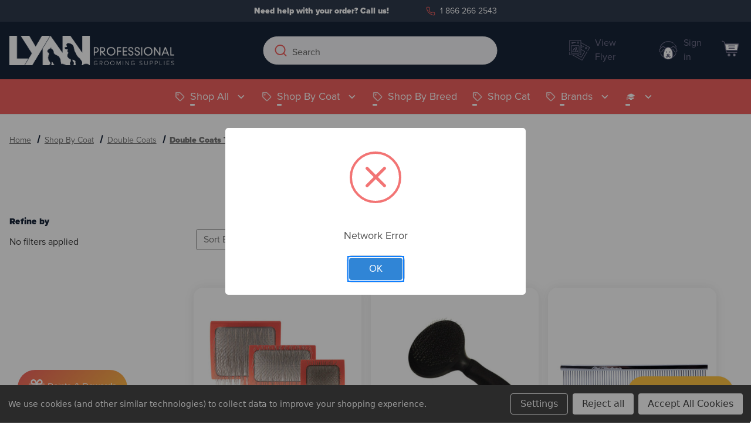

--- FILE ---
content_type: text/html; charset=UTF-8
request_url: https://lynnprofessional.com/shop-by-coat/double-coats/double-coats-tools/
body_size: 70833
content:



<!DOCTYPE html>
<html class="no-js" lang="en">
    <head>
        <title>Shop By Coat - Double Coats - Double Coats Tools - Page 1 - Lynn Professional</title>
        <link rel="dns-prefetch preconnect" href="https://cdn11.bigcommerce.com/s-wmgcsg4s4v" crossorigin><link rel="dns-prefetch preconnect" href="https://fonts.googleapis.com/" crossorigin><link rel="dns-prefetch preconnect" href="https://fonts.gstatic.com/" crossorigin>
        <meta name="keywords" content="dog grooming, grooming supplies, dog shampoo, chris christensen, andis, wahl, beau, nature&#039;s, dog conditioner, grooming tools, cat shampoo, pet shampoo, dryer, clippers, trimmers, blades, nature&#039;s specialties, igroom, pet grooming supplies"><link rel='canonical' href='https://lynnprofessional.com/shop-by-coat/double-coats/double-coats-tools/' /><meta name='platform' content='bigcommerce.stencil' />
        
                <link rel="next" href="https://lynnprofessional.com/shop-by-coat/double-coats/double-coats-tools/?page&#x3D;2">


        <link href="https://cdn11.bigcommerce.com/s-wmgcsg4s4v/product_images/1/lynn-favicon.png" rel="shortcut icon">
        <meta name="viewport" content="width=device-width, initial-scale=1">

        <script>
            document.documentElement.className = document.documentElement.className.replace('no-js', 'js');
        </script>

        <script>
    function browserSupportsAllFeatures() {
        return window.Promise
            && window.fetch
            && window.URL
            && window.URLSearchParams
            && window.WeakMap
            // object-fit support
            && ('objectFit' in document.documentElement.style);
    }

    function loadScript(src) {
        var js = document.createElement('script');
        js.src = src;
        js.onerror = function () {
            console.error('Failed to load polyfill script ' + src);
        };
        document.head.appendChild(js);
    }

    if (!browserSupportsAllFeatures()) {
        loadScript('https://cdn11.bigcommerce.com/s-wmgcsg4s4v/stencil/3658baa0-f620-013d-466d-3a16ad79bf62/e/bf365170-a7b1-013e-8e67-026a96baac6b/dist/theme-bundle.polyfills.js');
    }
</script>
        <script>window.consentManagerTranslations = `{"locale":"en","locales":{"consent_manager.data_collection_warning":"en","consent_manager.accept_all_cookies":"en","consent_manager.gdpr_settings":"en","consent_manager.data_collection_preferences":"en","consent_manager.manage_data_collection_preferences":"en","consent_manager.use_data_by_cookies":"en","consent_manager.data_categories_table":"en","consent_manager.allow":"en","consent_manager.accept":"en","consent_manager.deny":"en","consent_manager.dismiss":"en","consent_manager.reject_all":"en","consent_manager.category":"en","consent_manager.purpose":"en","consent_manager.functional_category":"en","consent_manager.functional_purpose":"en","consent_manager.analytics_category":"en","consent_manager.analytics_purpose":"en","consent_manager.targeting_category":"en","consent_manager.advertising_category":"en","consent_manager.advertising_purpose":"en","consent_manager.essential_category":"en","consent_manager.esential_purpose":"en","consent_manager.yes":"en","consent_manager.no":"en","consent_manager.not_available":"en","consent_manager.cancel":"en","consent_manager.save":"en","consent_manager.back_to_preferences":"en","consent_manager.close_without_changes":"en","consent_manager.unsaved_changes":"en","consent_manager.by_using":"en","consent_manager.agree_on_data_collection":"en","consent_manager.change_preferences":"en","consent_manager.cancel_dialog_title":"en","consent_manager.privacy_policy":"en","consent_manager.allow_category_tracking":"en","consent_manager.disallow_category_tracking":"en"},"translations":{"consent_manager.data_collection_warning":"We use cookies (and other similar technologies) to collect data to improve your shopping experience.","consent_manager.accept_all_cookies":"Accept All Cookies","consent_manager.gdpr_settings":"Settings","consent_manager.data_collection_preferences":"Website Data Collection Preferences","consent_manager.manage_data_collection_preferences":"Manage Website Data Collection Preferences","consent_manager.use_data_by_cookies":" uses data collected by cookies and JavaScript libraries to improve your shopping experience.","consent_manager.data_categories_table":"The table below outlines how we use this data by category. To opt out of a category of data collection, select 'No' and save your preferences.","consent_manager.allow":"Allow","consent_manager.accept":"Accept","consent_manager.deny":"Deny","consent_manager.dismiss":"Dismiss","consent_manager.reject_all":"Reject all","consent_manager.category":"Category","consent_manager.purpose":"Purpose","consent_manager.functional_category":"Functional","consent_manager.functional_purpose":"Enables enhanced functionality, such as videos and live chat. If you do not allow these, then some or all of these functions may not work properly.","consent_manager.analytics_category":"Analytics","consent_manager.analytics_purpose":"Provide statistical information on site usage, e.g., web analytics so we can improve this website over time.","consent_manager.targeting_category":"Targeting","consent_manager.advertising_category":"Advertising","consent_manager.advertising_purpose":"Used to create profiles or personalize content to enhance your shopping experience.","consent_manager.essential_category":"Essential","consent_manager.esential_purpose":"Essential for the site and any requested services to work, but do not perform any additional or secondary function.","consent_manager.yes":"Yes","consent_manager.no":"No","consent_manager.not_available":"N/A","consent_manager.cancel":"Cancel","consent_manager.save":"Save","consent_manager.back_to_preferences":"Back to Preferences","consent_manager.close_without_changes":"You have unsaved changes to your data collection preferences. Are you sure you want to close without saving?","consent_manager.unsaved_changes":"You have unsaved changes","consent_manager.by_using":"By using our website, you're agreeing to our","consent_manager.agree_on_data_collection":"By using our website, you're agreeing to the collection of data as described in our ","consent_manager.change_preferences":"You can change your preferences at any time","consent_manager.cancel_dialog_title":"Are you sure you want to cancel?","consent_manager.privacy_policy":"Privacy Policy","consent_manager.allow_category_tracking":"Allow [CATEGORY_NAME] tracking","consent_manager.disallow_category_tracking":"Disallow [CATEGORY_NAME] tracking"}}`;</script>

        <script>
            window.lazySizesConfig = window.lazySizesConfig || {};
            window.lazySizesConfig.loadMode = 1;
        </script>
        <script async src="https://cdn11.bigcommerce.com/s-wmgcsg4s4v/stencil/3658baa0-f620-013d-466d-3a16ad79bf62/e/bf365170-a7b1-013e-8e67-026a96baac6b/dist/theme-bundle.head_async.js"></script>

        <script src="https://ajax.googleapis.com/ajax/libs/webfont/1.6.26/webfont.js"></script>

        <script>
            WebFont.load({
                custom: {
                    families: ['Karla', 'Roboto', 'Source Sans Pro']
                },
                classes: false
            });
        </script>

        <link href="https://fonts.googleapis.com/css?family=Poppins:400%7CMontserrat:700,500%7CCardo:700&display=swap" rel="stylesheet">
        <link data-stencil-stylesheet href="https://cdn11.bigcommerce.com/s-wmgcsg4s4v/stencil/3658baa0-f620-013d-466d-3a16ad79bf62/e/bf365170-a7b1-013e-8e67-026a96baac6b/css/theme-549b9720-a95b-013e-24f9-5aaab5b7f34b.css" rel="stylesheet">

        <!-- Start Tracking Code for analytics_facebook -->

<script data-bc-cookie-consent="4" type="text/plain">
!function(f,b,e,v,n,t,s){if(f.fbq)return;n=f.fbq=function(){n.callMethod?n.callMethod.apply(n,arguments):n.queue.push(arguments)};if(!f._fbq)f._fbq=n;n.push=n;n.loaded=!0;n.version='2.0';n.queue=[];t=b.createElement(e);t.async=!0;t.src=v;s=b.getElementsByTagName(e)[0];s.parentNode.insertBefore(t,s)}(window,document,'script','https://connect.facebook.net/en_US/fbevents.js');

fbq('set', 'autoConfig', 'false', '728546701366405');
fbq('dataProcessingOptions', []);
fbq('init', '728546701366405', {"external_id":"41b1f713-ca3b-43a1-97a5-d58d58240ce6"});
fbq('set', 'agent', 'bigcommerce', '728546701366405');

function trackEvents() {
    var pathName = window.location.pathname;

    fbq('track', 'PageView', {}, "");

    // Search events start -- only fire if the shopper lands on the /search.php page
    if (pathName.indexOf('/search.php') === 0 && getUrlParameter('search_query')) {
        fbq('track', 'Search', {
            content_type: 'product_group',
            content_ids: [],
            search_string: getUrlParameter('search_query')
        });
    }
    // Search events end

    // Wishlist events start -- only fire if the shopper attempts to add an item to their wishlist
    if (pathName.indexOf('/wishlist.php') === 0 && getUrlParameter('added_product_id')) {
        fbq('track', 'AddToWishlist', {
            content_type: 'product_group',
            content_ids: []
        });
    }
    // Wishlist events end

    // Lead events start -- only fire if the shopper subscribes to newsletter
    if (pathName.indexOf('/subscribe.php') === 0 && getUrlParameter('result') === 'success') {
        fbq('track', 'Lead', {});
    }
    // Lead events end

    // Registration events start -- only fire if the shopper registers an account
    if (pathName.indexOf('/login.php') === 0 && getUrlParameter('action') === 'account_created') {
        fbq('track', 'CompleteRegistration', {}, "");
    }
    // Registration events end

    

    function getUrlParameter(name) {
        var cleanName = name.replace(/[\[]/, '\[').replace(/[\]]/, '\]');
        var regex = new RegExp('[\?&]' + cleanName + '=([^&#]*)');
        var results = regex.exec(window.location.search);
        return results === null ? '' : decodeURIComponent(results[1].replace(/\+/g, ' '));
    }
}

if (window.addEventListener) {
    window.addEventListener("load", trackEvents, false)
}
</script>
<noscript><img height="1" width="1" style="display:none" alt="null" src="https://www.facebook.com/tr?id=728546701366405&ev=PageView&noscript=1&a=plbigcommerce1.2&eid="/></noscript>

<!-- End Tracking Code for analytics_facebook -->

<!-- Start Tracking Code for analytics_googleanalytics4 -->

<script data-cfasync="false" src="https://cdn11.bigcommerce.com/shared/js/google_analytics4_bodl_subscribers-358423becf5d870b8b603a81de597c10f6bc7699.js" integrity="sha256-gtOfJ3Avc1pEE/hx6SKj/96cca7JvfqllWA9FTQJyfI=" crossorigin="anonymous"></script>
<script data-cfasync="false">
  (function () {
    window.dataLayer = window.dataLayer || [];

    function gtag(){
        dataLayer.push(arguments);
    }

    function initGA4(event) {
         function setupGtag() {
            function configureGtag() {
                gtag('js', new Date());
                gtag('set', 'developer_id.dMjk3Nj', true);
                gtag('config', 'G-3L9KRB9YM8');
            }

            var script = document.createElement('script');

            script.src = 'https://www.googletagmanager.com/gtag/js?id=G-3L9KRB9YM8';
            script.async = true;
            script.onload = configureGtag;

            document.head.appendChild(script);
        }

        setupGtag();

        if (typeof subscribeOnBodlEvents === 'function') {
            subscribeOnBodlEvents('G-3L9KRB9YM8', true);
        }

        window.removeEventListener(event.type, initGA4);
    }

    gtag('consent', 'default', {"ad_storage":"denied","ad_user_data":"denied","ad_personalization":"denied","analytics_storage":"denied","functionality_storage":"denied"})
            

    var eventName = document.readyState === 'complete' ? 'consentScriptsLoaded' : 'DOMContentLoaded';
    window.addEventListener(eventName, initGA4, false);
  })()
</script>

<!-- End Tracking Code for analytics_googleanalytics4 -->

<!-- Start Tracking Code for analytics_siteverification -->

<meta name="google-site-verification" content="TYZ5Q0zJ5fDIiepU74SSBfAUGOeN8L-PTqDvpaMkKfk" />

<!-- End Tracking Code for analytics_siteverification -->


<script type="text/javascript" src="https://checkout-sdk.bigcommerce.com/v1/loader.js" defer ></script>
<script>window.consentManagerStoreConfig = function () { return {"storeName":"Lynn Professional","privacyPolicyUrl":"","writeKey":null,"improvedConsentManagerEnabled":true,"AlwaysIncludeScriptsWithConsentTag":true}; };</script>
<script type="text/javascript" src="https://cdn11.bigcommerce.com/shared/js/bodl-consent-32a446f5a681a22e8af09a4ab8f4e4b6deda6487.js" integrity="sha256-uitfaufFdsW9ELiQEkeOgsYedtr3BuhVvA4WaPhIZZY=" crossorigin="anonymous" defer></script>
<script type="text/javascript" src="https://cdn11.bigcommerce.com/shared/js/storefront/consent-manager-config-3013a89bb0485f417056882e3b5cf19e6588b7ba.js" defer></script>
<script type="text/javascript" src="https://cdn11.bigcommerce.com/shared/js/storefront/consent-manager-08633fe15aba542118c03f6d45457262fa9fac88.js" defer></script>
<script type="text/javascript">
var BCData = {};
</script>
<!-- Google Tag Manager -->
<script data-bc-cookie-consent="3" type="text/plain">(function(w,d,s,l,i){w[l]=w[l]||[];w[l].push({'gtm.start':
new Date().getTime(),event:'gtm.js'});var f=d.getElementsByTagName(s)[0],
j=d.createElement(s),dl=l!='dataLayer'?'&l='+l:'';j.async=true;j.src=
'https://www.googletagmanager.com/gtm.js?id='+i+dl;f.parentNode.insertBefore(j,f);
})(window,document,'script','dataLayer','GTM-T9B8298B');</script>
<!-- End Google Tag Manager --><!-- GA4 Code Start: Product Detail Page Add to Cart Event -->
<script data-bc-cookie-consent="3" type="text/plain">
// document.querySelectorAll('[data-cart-item-add]').forEach(form => form.addEventListener('submit', (event) => {
//   event.preventDefault();
//   const formData = new FormData(event.target);
//   let productId, productQty;
//   for (const pair of formData.entries()) {
//     if (pair[0] === 'product_id') {
//       productId = pair[1];
//     } else if (pair[0] === 'qty[]') {
//       productQty = parseInt(pair[1]);
//     }
//   }
//   const product = {
//       id: '',
//       name: '',
//       quantity: productQty,
//       google_business_vertical: 'retail',
// 	  
//   }
//
//   gtag('event', 'add_to_cart', {
//     //send_to: 'AW-11266496934',
//     ecomm_pagetype: 'cart',
//     currency: product.currency,
//     items: [product],
//     value: product.price
//   });
// }));
</script><!-- GA4 Code Start: View Product Content -->
<script data-bc-cookie-consent="3" type="text/plain">
//
</script><script>
    var fbPixels = [{"id":395,"pixel_id":1407380560461741,"shop_id":2369620,"status":1,"is_master":1,"is_conversion_api":1,"store_hash":"wmgcsg4s4v","fb_access_token":"","test_event_code":"","created_at":"22-04-2025 23:05:07","updated_at":"22-04-2025 23:05:07","mappings":{"data":[]}}];
    var fbPixelUrl = "https://apps3.omegatheme.com/bigcommerce/bigcommerce-facebook-pixel/server.php";

    (function (window, document) {
        async function hashed(message) {
            const msgUint8 = new TextEncoder().encode(message);                           // encode as (utf-8) Uint8Array
            const hashBuffer = await crypto.subtle.digest('SHA-256', msgUint8);           // hash the message
            const hashArray = Array.from(new Uint8Array(hashBuffer));                     // convert buffer to byte array
            const hashHex = hashArray.map(b => b.toString(16).padStart(2, '0')).join(''); // convert bytes to hex string
            return hashHex;
        }

        async function getParameterUserData(parameter) {
            let result = []
            let listHash = ['em', 'ph', 'ge', 'db', 'ln', 'fn', 'ct', 'st', 'zp', 'country', 'external_id']
            for (let key in parameter) {
                if (!parameter[key]) {
                    continue;
                }
                if (listHash.includes(key)) {
                    result.push('ud[' + key + ']=' + await hashed(parameter[key]));
                } else {
                    result.push('ud[' + key + ']=' + encodeURIComponent(parameter[key]));
                }
            }
            return result
        }

        if (window.otfbq) return;
        window.otfbq = (async function () {
            if (arguments.length > 0) {
                var pixelId, trackType, contentObj, eventID, userData;
                if (typeof arguments[0] == 'string') pixelId = arguments[0];
                if (typeof arguments[1] == 'string') trackType = arguments[1];
                if (typeof arguments[2] == 'object') contentObj = arguments[2];
                if (typeof arguments[3] != 'undefined') eventID = arguments[3];
                if (typeof arguments[4] == 'object') userData = arguments[4];
                if (eventID == "" || typeof eventID == "undefined") {
                    eventID = (new Date()).getTime();
                }
                var params = [];
                let userDataParams = await otGetUserData()

                if (typeof contentObj == 'object') {
                    if (contentObj.external_id) {
                        userDataParams.external_id = contentObj.external_id
                        delete contentObj.external_id
                    }
                    if (contentObj.em) {
                        userDataParams.em = contentObj.em
                        delete contentObj.em
                    }
                    if (contentObj.ph) {
                        userDataParams.ph = contentObj.ph
                        delete contentObj.ph
                    }
                    if (contentObj.country) {
                        userDataParams.country = contentObj.country
                        delete contentObj.country
                    }
                    if (contentObj.ct) {
                        userDataParams.ct = contentObj.ct
                        delete contentObj.ct
                    }
                    if (contentObj.zp) {
                        userDataParams.zp = contentObj.zp
                        delete contentObj.zp
                    }
                    if (contentObj.fn) {
                        userDataParams.fn = contentObj.fn
                        delete contentObj.fn
                    }
                    if (contentObj.ln) {
                        userDataParams.ln = contentObj.ln
                        delete contentObj.ln
                    }
                }


                if (userDataParams && Object.keys(userDataParams).length) {
                    params = await getParameterUserData(userDataParams)
                }

                if (typeof pixelId === 'string' && pixelId.replace(/\s+/gi, '') != '' &&
                    typeof trackType === 'string' && trackType.replace(/\s+/gi, '')) {
                    params.push('id=' + encodeURIComponent(pixelId));
                    switch (trackType) {
                        case 'PageView':
                        case 'ViewContent':
                        case 'ViewCategory':
                        case 'Search':
                        case 'AddToCart':
                        case 'InitiateCheckout':
                        case 'AddPaymentInfo':
                        case 'Lead':
                        case 'CompleteRegistration':
                        case 'Purchase':
                        case 'AddToWishlist':
                            params.push('ev=' + encodeURIComponent(trackType));
                            break;
                        default:
                            return;
                    }

                    params.push('dl=' + encodeURIComponent(document.location.href));
                    if (document.referrer) params.push('rl=' + encodeURIComponent(document.referrer));
                    params.push('if=false');
                    params.push('ts=' + new Date().getTime());
                    if (typeof contentObj == 'object') {
                        for (var u in contentObj) {
                            if (typeof contentObj[u] == 'object' && contentObj[u] instanceof Array) {
                                if (contentObj[u].length > 0) {
                                    for (var y = 0; y < contentObj[u].length; y++) { contentObj[u][y] = (contentObj[u][y] + '').replace(/^\s+|\s+$/gi, '').replace(/\s+/gi, ' ').replace(/,/gi, '§'); }
                                    params.push('cd[' + u + ']=' + encodeURIComponent(contentObj[u].join(',').replace(/^/gi, '[\'').replace(/$/gi, '\']').replace(/,/gi, '\',\'').replace(/§/gi, '\,')));
                                }
                            } else {
                                params.push('cd[' + u + ']=' + encodeURIComponent(contentObj[u]));
                            }
                        }
                    }
                    params.push('v=' + encodeURIComponent('2.7.19'));
                    var imgId = new Date().getTime();
                    var img = document.createElement('img');
                    img.id = 'fb_' + imgId, img.src = 'https://www.facebook.com/tr/?eid=' + eventID + '&' + params.join('&'), img.width = 1, img.height = 1, img.style = 'display:none;';
                    document.head.appendChild(img);
                    window.setTimeout(function () { var t = document.getElementById('fb_' + imgId); t.parentElement.removeChild(t); }, 5000);
                }
            }
        });
    })(window, document);

    async function fetchOrder() {
        const params = new URLSearchParams({})
        const response = await fetch("/api/storefront/order/?" + params);
        const data = await response.json();
        return data;
    }

    function getItems (lineItems) {
        let result = []
        Object.values(lineItems).forEach(items => {
            items.forEach(item => {
                result.push(item)
            })
        })
        return result
    }

    function getProductIdItems(items) {
        return items.map(item => parseInt(item.productId))
    }

    function getProductQuantityItems(items) {
        let total = 0
        items.forEach(item => {
            total += item.quantity
        })
        return total
    }

    function getProductNameItems (items) {
        return items.map(item => item.name).join(', ')
    }

    function removeSign (str) {
        if (!str) {
            return str
        }
        return str.replaceAll('&amp;', '&')
    }

    async function fetchCarts () {
        const response = await fetch('/api/storefront/carts');
        const data = await response.json();
        return data;
    }

    async function trackEventFBConversionAPI (params) {
        let userDataParams = await otGetUserData()
        params = Object.assign({}, userDataParams, params)

        const response = await fetch(fbPixelUrl + '/fb-conversions-api', {
            method: 'POST',
            headers: {
                'Content-Type': 'application/json',
            },
            body: JSON.stringify(params),
        });
        const data = await response.json();
        return data;
    }

    async function trackAddToCart () {
        let carts = await fetchCarts()
        if (carts.length && fbPixels.length) {
            let event_id = (new Date()).getTime()
            let cart = carts[0]
            let items = getItems(cart.lineItems)
            let lastItem = items[items.length - 1]
            fbPixels.forEach(function (fbPixel) {
                otfbq(`${fbPixel.pixel_id}`, 'AddToCart', {
                    content_ids: lastItem['productId'],
                    content_type: 'product',
                    value: lastItem['listPrice'],
                    content_name: lastItem['name'],
                    currency: cart.currency.code,
                }, event_id);
            })

            trackEventFBConversionAPI({
                "store_domain": window.location.hostname,
                "events": "AddToCart",
                "event_id": event_id,
                "event_source_url": window.location.href,
                "content_ids": lastItem['productId'],
                "content_type": 'product',
                "value": lastItem['listPrice'],
                "content_name": lastItem['name'],
                "currency": cart.currency.code,
            });
        }
    }

    async function fetchCheckout() {
        const params = new URLSearchParams({})
        const response = await fetch("/api/storefront/checkouts/?" + params);
        const data = await response.json();
        return data;
    }

    function setPurchaseLocalStorage(orderId) {
        var lsOrderIds = localStorage.getItem("fb_pixel_purchases");
        if (!lsOrderIds) {
            lsOrderIds = [orderId]
            localStorage.setItem("fb_pixel_purchases", JSON.stringify(lsOrderIds));
        } else {
            lsOrderIds = JSON.parse(lsOrderIds)
            if (!lsOrderIds.includes(orderId)) {
                lsOrderIds.push(orderId)
                localStorage.setItem("fb_pixel_purchases", JSON.stringify(lsOrderIds));
            }
        }
        return true;
    }

    function checkOrderInPurchaseLocalStorage(orderId) {
        var lsOrderIds = localStorage.getItem("fb_pixel_purchases");
        if (!lsOrderIds) {
            return false;
        }
        lsOrderIds = JSON.parse(lsOrderIds)
        if (lsOrderIds.includes(orderId)) {
            return true;
        }
        return false;
    }

    function getProductContents (items) {
        let contents = items.map(item => {
            return {
                id: item.productId,
                quantity: item.quantity,
            }
        })
        return contents
    }

    function getUrlParameter(name) {
        var cleanName = name.replace(/[\[]/, '\[').replace(/[\]]/, '\]');
        var regex = new RegExp('[\?&]' + cleanName + '=([^&#]*)');
        var results = regex.exec(window.location.search);
        return results === null ? '' : decodeURIComponent(results[1].replace(/\+/g, ' '));
    }

    function decodeJson (str) {
        try {
            let json = str.replace(/&quot;/g, '"')
                    .replace(/((\s)(\")[\w\d\s]{1,}(\")(\s))/g, '')
                    .replace(/\s{1,}/g, ' ')
            return JSON.parse(json)
        } catch (error) {
            console.log('decodeJson', error)
            return {}
        }
    }

    function getCookie(name) {
        const value = `; ${document.cookie}`;
        const parts = value.split(`; ${name}=`);
        if (parts.length === 2) return parts.pop().split(';').shift();
    }

    (async function (window, document) {
        otFacebookPixelInit()
    })(window, document);

    async function otFacebookPixelInit() {
        otMultiFacebookPixel();
    }

    async function otGetUserData() {
        let customerEscape = `null`
        let customer = {}
        let userData = {}
        let fbp = getCookie('_fbp')
        let fbc = getCookie('_fbc')

        if (fbp) {
            userData.fbp = fbp
        }
        if (fbc) {
            userData.fbc = fbc
        }

        if (customerEscape) {
            customer = decodeJson(customerEscape)
        }

        if (customer && Object.keys(customer).length) {
            if (customer.email) {
                userData.em = customer.email
            }
            if (customer.phone) {
                userData.ph = customer.phone
            }
            if (customer.shipping_address) {

                if (customer.shipping_address.first_name) {
                    userData.fn = customer.shipping_address.first_name
                }
                if (customer.shipping_address.last_name) {
                    userData.ln = customer.shipping_address.last_name
                }
                if (customer.shipping_address.city) {
                    userData.ct = customer.shipping_address.city
                }
                if (customer.shipping_address.state) {
                    userData.st = customer.shipping_address.state
                }
                if (customer.shipping_address.zip) {
                    userData.zp = customer.shipping_address.zip
                }
            }
        }
        return userData
    }

    async function otMultiFacebookPixel() {
        var pathName = window.location.pathname;
        let userData = await otGetUserData()

        // PageView
        let event_id = (new Date()).getTime();
        fbPixels.forEach(function (fbPixel) {
            otfbq(`${fbPixel.pixel_id}`, "PageView", "", event_id, userData);
        })
        trackEventFBConversionAPI({
            "store_domain": window.location.hostname,
            "events": "PageView",
            "event_id": event_id,
            "event_source_url": window.location.href,
        })

        // ViewContent
        let pageType = "category"
        let productId = ""
        let productTitle = ""
        let productPriceWithoutTax = ""
        let productPriceWithTax = ""
        let currency = "CAD"
        let productPrice = productPriceWithoutTax ? productPriceWithoutTax : productPriceWithTax

        if (pageType == 'product' && productId) {
            let event_id = (new Date()).getTime()
            fbPixels.forEach(function (fbPixel) {
                if (fbPixel.is_master) {
                    otfbq(`${fbPixel.pixel_id}`, 'ViewContent', {
                        content_ids: [productId],
                        content_type: 'product',
                        value: productPrice,
                        content_name: productTitle,
                        currency: currency,
                    }, event_id);
                } else {
                    if (fbPixel.mappings.data.length) {
                        let index = fbPixel.mappings.data.findIndex((item) => {
                            return item.type_mapping == 'product' && item.type_mapping_id == productId
                        })
                        if (index > -1) {
                            otfbq(`${fbPixel.pixel_id}`, 'ViewContent', {
                                content_ids: [productId],
                                content_type: 'product',
                                value: productPrice,
                                content_name: productTitle,
                                currency: currency,
                            }, event_id);
                        }
                    }
                }
            })

            trackEventFBConversionAPI({
                "store_domain": window.location.hostname,
                "events": "ViewContent",
                "event_id": event_id,
                "event_source_url": window.location.href,
                "content_ids": [productId],
                "content_type": 'product',
                "value": productPrice,
                "content_name": productTitle,
                "currency": currency,
            })
        }

        let categoryEscape = `{&quot;detail_messages&quot;:[],&quot;shop_by_price&quot;:[{&quot;url&quot;:&quot;https://lynnprofessional.com/shop-by-coat/double-coats/double-coats-tools/?price_min&#x3D;0&amp;price_max&#x3D;288&amp;sort&#x3D;bestselling&quot;,&quot;low&quot;:{&quot;formatted&quot;:&quot;$0.00&quot;,&quot;value&quot;:0,&quot;currency&quot;:&quot;CAD&quot;},&quot;high&quot;:{&quot;formatted&quot;:&quot;$288.00&quot;,&quot;value&quot;:288,&quot;currency&quot;:&quot;CAD&quot;},&quot;selected&quot;:false},{&quot;url&quot;:&quot;https://lynnprofessional.com/shop-by-coat/double-coats/double-coats-tools/?price_min&#x3D;288&amp;price_max&#x3D;566&amp;sort&#x3D;bestselling&quot;,&quot;low&quot;:{&quot;formatted&quot;:&quot;$288.00&quot;,&quot;value&quot;:288,&quot;currency&quot;:&quot;CAD&quot;},&quot;high&quot;:{&quot;formatted&quot;:&quot;$566.00&quot;,&quot;value&quot;:566,&quot;currency&quot;:&quot;CAD&quot;},&quot;selected&quot;:false},{&quot;url&quot;:&quot;https://lynnprofessional.com/shop-by-coat/double-coats/double-coats-tools/?price_min&#x3D;566&amp;price_max&#x3D;844&amp;sort&#x3D;bestselling&quot;,&quot;low&quot;:{&quot;formatted&quot;:&quot;$566.00&quot;,&quot;value&quot;:566,&quot;currency&quot;:&quot;CAD&quot;},&quot;high&quot;:{&quot;formatted&quot;:&quot;$844.00&quot;,&quot;value&quot;:844,&quot;currency&quot;:&quot;CAD&quot;},&quot;selected&quot;:false},{&quot;url&quot;:&quot;https://lynnprofessional.com/shop-by-coat/double-coats/double-coats-tools/?price_min&#x3D;844&amp;price_max&#x3D;1122&amp;sort&#x3D;bestselling&quot;,&quot;low&quot;:{&quot;formatted&quot;:&quot;$844.00&quot;,&quot;value&quot;:844,&quot;currency&quot;:&quot;CAD&quot;},&quot;high&quot;:{&quot;formatted&quot;:&quot;$1,122.00&quot;,&quot;value&quot;:1122,&quot;currency&quot;:&quot;CAD&quot;},&quot;selected&quot;:false},{&quot;url&quot;:&quot;https://lynnprofessional.com/shop-by-coat/double-coats/double-coats-tools/?price_min&#x3D;1122&amp;price_max&#x3D;1400&amp;sort&#x3D;bestselling&quot;,&quot;low&quot;:{&quot;formatted&quot;:&quot;$1,122.00&quot;,&quot;value&quot;:1122,&quot;currency&quot;:&quot;CAD&quot;},&quot;high&quot;:{&quot;formatted&quot;:&quot;$1,400.00&quot;,&quot;value&quot;:1400,&quot;currency&quot;:&quot;CAD&quot;},&quot;selected&quot;:false}],&quot;facets&quot;:[{&quot;facet&quot;:&quot;brand&quot;,&quot;type&quot;:&quot;term&quot;,&quot;title&quot;:&quot;Brand&quot;,&quot;visible&quot;:true,&quot;start_collapsed&quot;:false,&quot;display&quot;:&quot;multi&quot;,&quot;filter_type&quot;:&quot;brand&quot;,&quot;facet_id&quot;:2,&quot;sort_order&quot;:&quot;alphabetically&quot;,&quot;is_product_option&quot;:false,&quot;show_product_counts&quot;:true,&quot;items_count&quot;:10,&quot;selected&quot;:false,&quot;partial&quot;:&quot;multi&quot;},{&quot;facet&quot;:&quot;Color&quot;,&quot;type&quot;:&quot;term&quot;,&quot;title&quot;:&quot;Color&quot;,&quot;visible&quot;:true,&quot;start_collapsed&quot;:false,&quot;display&quot;:&quot;multi&quot;,&quot;filter_type&quot;:&quot;variant_option&quot;,&quot;facet_id&quot;:3,&quot;sort_order&quot;:&quot;alphabetically&quot;,&quot;is_product_option&quot;:true,&quot;show_product_counts&quot;:true,&quot;items_count&quot;:10,&quot;selected&quot;:false,&quot;partial&quot;:&quot;multi&quot;},{&quot;facet&quot;:&quot;Size&quot;,&quot;type&quot;:&quot;term&quot;,&quot;title&quot;:&quot;Size&quot;,&quot;visible&quot;:true,&quot;start_collapsed&quot;:false,&quot;display&quot;:&quot;multi&quot;,&quot;filter_type&quot;:&quot;variant_option&quot;,&quot;facet_id&quot;:4,&quot;sort_order&quot;:&quot;alphabetically&quot;,&quot;is_product_option&quot;:true,&quot;show_product_counts&quot;:true,&quot;items_count&quot;:10,&quot;selected&quot;:false,&quot;partial&quot;:&quot;multi&quot;},{&quot;facet&quot;:&quot;rating&quot;,&quot;type&quot;:&quot;term&quot;,&quot;title&quot;:&quot;Rating&quot;,&quot;visible&quot;:true,&quot;start_collapsed&quot;:true,&quot;display&quot;:&quot;rating&quot;,&quot;filter_type&quot;:&quot;rating&quot;,&quot;facet_id&quot;:6,&quot;is_product_option&quot;:false,&quot;show_product_counts&quot;:true,&quot;selected&quot;:false,&quot;partial&quot;:&quot;rating&quot;}],&quot;name&quot;:&quot;Double Coats Tools&quot;,&quot;show_compare&quot;:1,&quot;count&quot;:15,&quot;state&quot;:[],&quot;url&quot;:&quot;https://lynnprofessional.com/shop-by-coat/double-coats/double-coats-tools/&quot;,&quot;search_error&quot;:false,&quot;image&quot;:null,&quot;description&quot;:&quot;&quot;,&quot;faceted_search_enabled&quot;:true,&quot;selected&quot;:{&quot;remove_all_url&quot;:&quot;&quot;,&quot;items&quot;:[]},&quot;products&quot;:[{&quot;id&quot;:4695,&quot;sku&quot;:&quot;Config: Chris Christensen Big G High Density Slicker - Coral&quot;,&quot;name&quot;:&quot;Chris Christensen Big G High Density Slicker - Coral&quot;,&quot;url&quot;:&quot;https://lynnprofessional.com/chris-christensen-big-g-high-density-slicker---coral/&quot;,&quot;brand&quot;:{&quot;name&quot;:&quot;Chris Christensen&quot;},&quot;availability&quot;:&quot;&quot;,&quot;summary&quot;:&quot;The Chris Christensen Big G brush is designed to make grooming easier and faster when working with dense coats. The long, dense pins are perfect for fluffing curly, cottony coats, along with fluffing and shaping heads, toplines, and legs.\n\n\n\nBrush...&quot;,&quot;image&quot;:{&quot;data&quot;:&quot;https://cdn11.bigcommerce.com/s-wmgcsg4s4v/images/stencil/{:size}/products/4695/21335/chris-christensen-big-g-high-density-slicker-coral__46284.1727953096.jpg?c&#x3D;1&quot;,&quot;alt&quot;:&quot; Chris Christensen Big G High Density Slicker - Coral &quot;},&quot;qty_in_cart&quot;:0,&quot;pre_order&quot;:false,&quot;has_options&quot;:true,&quot;show_cart_action&quot;:true,&quot;stock_level&quot;:null,&quot;low_stock_level&quot;:null,&quot;weight&quot;:{&quot;formatted&quot;:&quot;2.00 LBS&quot;,&quot;value&quot;:2},&quot;demo&quot;:false,&quot;date_added&quot;:&quot;14th Nov 2022&quot;,&quot;add_to_wishlist_url&quot;:&quot;/wishlist.php?action&#x3D;add&amp;product_id&#x3D;4695&quot;,&quot;custom_fields&quot;:null,&quot;images&quot;:[{&quot;data&quot;:&quot;https://cdn11.bigcommerce.com/s-wmgcsg4s4v/images/stencil/{:size}/products/4695/21335/chris-christensen-big-g-high-density-slicker-coral__46284.1727953096.jpg?c&#x3D;1&quot;,&quot;alt&quot;:&quot; Chris Christensen Big G High Density Slicker - Coral &quot;},{&quot;data&quot;:&quot;https://cdn11.bigcommerce.com/s-wmgcsg4s4v/images/stencil/{:size}/products/4695/19807/chris-christensen-big-g-high-density-slicker-coral__98043.1727476231.jpg?c&#x3D;1&quot;,&quot;alt&quot;:&quot; Chris Christensen Big G High Density Slicker - Coral &quot;},{&quot;data&quot;:&quot;https://cdn11.bigcommerce.com/s-wmgcsg4s4v/images/stencil/{:size}/products/4695/19773/chris-christensen-big-g-high-density-slicker-coral__93945.1717626897.jpg?c&#x3D;1&quot;,&quot;alt&quot;:&quot; Chris Christensen Big G High Density Slicker - Coral &quot;},{&quot;data&quot;:&quot;https://cdn11.bigcommerce.com/s-wmgcsg4s4v/images/stencil/{:size}/products/4695/11877/chris-christensen-big-g-high-density-slicker-coral__08886.1717626897.jpg?c&#x3D;1&quot;,&quot;alt&quot;:&quot; Chris Christensen Big G High Density Slicker - Coral &quot;},{&quot;data&quot;:&quot;https://cdn11.bigcommerce.com/s-wmgcsg4s4v/images/stencil/{:size}/products/4695/11532/chris-christensen-big-g-high-density-slicker-coral__30462.1717626897.jpg?c&#x3D;1&quot;,&quot;alt&quot;:&quot; Chris Christensen Big G High Density Slicker - Coral &quot;}],&quot;rating&quot;:null,&quot;num_reviews&quot;:null,&quot;price&quot;:{&quot;without_tax&quot;:{&quot;formatted&quot;:&quot;$85.00&quot;,&quot;value&quot;:85,&quot;currency&quot;:&quot;CAD&quot;},&quot;tax_label&quot;:&quot;Tax&quot;,&quot;price_range&quot;:{&quot;min&quot;:{&quot;without_tax&quot;:{&quot;formatted&quot;:&quot;$85.00&quot;,&quot;value&quot;:85,&quot;currency&quot;:&quot;CAD&quot;},&quot;tax_label&quot;:&quot;Tax&quot;},&quot;max&quot;:{&quot;without_tax&quot;:{&quot;formatted&quot;:&quot;$252.70&quot;,&quot;value&quot;:252.7,&quot;currency&quot;:&quot;CAD&quot;},&quot;tax_label&quot;:&quot;Tax&quot;}}},&quot;category&quot;:[&quot;Shop All/Grooming Tools&quot;,&quot;Shop All/Grooming Tools/Brushes&quot;,&quot;Shop All/Competitive &amp; Show Grooming&quot;,&quot;Shop All/Competitive &amp; Show Grooming/Pin Brushes, Bristle Brushes &amp; Combs&quot;,&quot;Shop All&quot;,&quot;Shop By Coat&quot;,&quot;Shop By Coat/Curly / Wavy Coats&quot;,&quot;Shop By Coat/Double Coats&quot;,&quot;Shop By Coat/Combination / Setters / Spaniel Coats&quot;,&quot;Shop By Coat/Double Coats/Double Coats Tools&quot;,&quot;Shop By Coat/Combination / Setters / Spaniel Coats/Combination / Setters / Spaniel Tools&quot;,&quot;Shop By Coat/Curly / Wavy Coats/Curly / Wavy Coats Tools&quot;,&quot;Shop All/Bundles - Save 10%&quot;]},{&quot;id&quot;:1879,&quot;sku&quot;:&quot;Config - Miracle Care - Comfort Handle Slicker Brush&quot;,&quot;name&quot;:&quot;Miracle Care - Comfort Handle Slicker Brush&quot;,&quot;url&quot;:&quot;https://lynnprofessional.com/miracle-care---comfort-handle-slicker-brush/&quot;,&quot;brand&quot;:{&quot;name&quot;:&quot;Miracle Care&quot;},&quot;availability&quot;:&quot;&quot;,&quot;summary&quot;:&quot;Miracle Care - Comfort Handle Slicker Brush\nThe best tool for grooming undercoats. The fine wire pins reach into the undercoat to remove loose hair. Regular use deters matting.\n\nSoft Pad and Flexible Pins Protect Pet&#x27;s Skin\nCushioned Grip Prevents Hand...&quot;,&quot;image&quot;:{&quot;data&quot;:&quot;https://cdn11.bigcommerce.com/s-wmgcsg4s4v/images/stencil/{:size}/products/1879/15832/miracle-care-comfort-handle-slicker-brush__15340.1690318914.jpg?c&#x3D;1&quot;,&quot;alt&quot;:&quot; Miracle Care - Comfort Handle Slicker Brush &quot;},&quot;qty_in_cart&quot;:0,&quot;pre_order&quot;:false,&quot;has_options&quot;:true,&quot;show_cart_action&quot;:true,&quot;stock_level&quot;:null,&quot;low_stock_level&quot;:null,&quot;weight&quot;:{&quot;formatted&quot;:&quot;1.00 LBS&quot;,&quot;value&quot;:1},&quot;demo&quot;:false,&quot;date_added&quot;:&quot;5th Sep 2022&quot;,&quot;add_to_wishlist_url&quot;:&quot;/wishlist.php?action&#x3D;add&amp;product_id&#x3D;1879&quot;,&quot;custom_fields&quot;:null,&quot;images&quot;:[{&quot;data&quot;:&quot;https://cdn11.bigcommerce.com/s-wmgcsg4s4v/images/stencil/{:size}/products/1879/15832/miracle-care-comfort-handle-slicker-brush__15340.1690318914.jpg?c&#x3D;1&quot;,&quot;alt&quot;:&quot; Miracle Care - Comfort Handle Slicker Brush &quot;},{&quot;data&quot;:&quot;https://cdn11.bigcommerce.com/s-wmgcsg4s4v/images/stencil/{:size}/products/1879/16239/miracle-care-comfort-handle-slicker-brush__56806.1690319624.jpg?c&#x3D;1&quot;,&quot;alt&quot;:&quot; Miracle Care - Comfort Handle Slicker Brush &quot;},{&quot;data&quot;:&quot;https://cdn11.bigcommerce.com/s-wmgcsg4s4v/images/stencil/{:size}/products/1879/15871/miracle-care-comfort-handle-slicker-brush__33903.1690318969.jpg?c&#x3D;1&quot;,&quot;alt&quot;:&quot; Miracle Care - Comfort Handle Slicker Brush &quot;}],&quot;rating&quot;:null,&quot;num_reviews&quot;:null,&quot;price&quot;:{&quot;without_tax&quot;:{&quot;formatted&quot;:&quot;$16.99&quot;,&quot;value&quot;:16.99,&quot;currency&quot;:&quot;CAD&quot;},&quot;tax_label&quot;:&quot;Tax&quot;,&quot;price_range&quot;:{&quot;min&quot;:{&quot;without_tax&quot;:{&quot;formatted&quot;:&quot;$16.99&quot;,&quot;value&quot;:16.99,&quot;currency&quot;:&quot;CAD&quot;},&quot;tax_label&quot;:&quot;Tax&quot;},&quot;max&quot;:{&quot;without_tax&quot;:{&quot;formatted&quot;:&quot;$18.99&quot;,&quot;value&quot;:18.99,&quot;currency&quot;:&quot;CAD&quot;},&quot;tax_label&quot;:&quot;Tax&quot;}}},&quot;category&quot;:[&quot;Shop All/Grooming Tools&quot;,&quot;Shop All/Grooming Tools/Brushes&quot;,&quot;Shop All&quot;,&quot;Shop By Coat&quot;,&quot;Shop By Coat/Curly / Wavy Coats&quot;,&quot;Shop By Coat/Double Coats&quot;,&quot;Shop By Coat/Drop Coats&quot;,&quot;Shop By Coat/Smooth / Short Coats&quot;,&quot;Shop By Coat/Wire Coats&quot;,&quot;Shop By Coat/Combination / Setters / Spaniel Coats&quot;,&quot;Shop By Coat/Double Coats/Double Coats Tools&quot;,&quot;Shop By Coat/Drop Coats/Drop Coats Tools&quot;,&quot;Shop By Coat/Combination / Setters / Spaniel Coats/Combination / Setters / Spaniel Tools&quot;,&quot;Shop By Coat/Smooth / Short Coats/Smooth / Short Coats Tools&quot;,&quot;Shop By Coat/Curly / Wavy Coats/Curly / Wavy Coats Tools&quot;,&quot;Shop By Coat/Wire Coats/Wire Coat Tools&quot;]},{&quot;id&quot;:4826,&quot;sku&quot;:&quot;CHRISCHRISTENSEN:Comb 8.5\&quot; Fine/Crs Greyhnd 504&quot;,&quot;name&quot;:&quot;Chris Christensen 8.5\&quot; Fine/Coarse Greyhound-Style Buttercomb (#504)&quot;,&quot;url&quot;:&quot;https://lynnprofessional.com/chris-christensen-8.5-fine/coarse-greyhound-style-buttercomb-504-/&quot;,&quot;brand&quot;:{&quot;name&quot;:&quot;Chris Christensen&quot;},&quot;availability&quot;:&quot;&quot;,&quot;summary&quot;:&quot;The Chris Christensen 500 Series Greyhound-Style Combination Buttercomb is perfect for every day maintenance and styling. This Fine/Coarse combination comb glides gently through the coat without snagging or breakage. Great for everyday use on most breeds...&quot;,&quot;image&quot;:{&quot;data&quot;:&quot;https://cdn11.bigcommerce.com/s-wmgcsg4s4v/images/stencil/{:size}/products/4826/11334/chris-christensen-8.5-finecoarse-greyhound-style-buttercomb-504__01117.1674662561.jpg?c&#x3D;1&quot;,&quot;alt&quot;:&quot; Chris Christensen 8.5\&quot; Fine/Coarse Greyhound-Style Buttercomb (#504) &quot;},&quot;qty_in_cart&quot;:0,&quot;pre_order&quot;:false,&quot;has_options&quot;:false,&quot;show_cart_action&quot;:true,&quot;stock_level&quot;:null,&quot;low_stock_level&quot;:null,&quot;weight&quot;:{&quot;formatted&quot;:&quot;1.00 LBS&quot;,&quot;value&quot;:1},&quot;demo&quot;:false,&quot;date_added&quot;:&quot;16th Dec 2022&quot;,&quot;add_to_wishlist_url&quot;:&quot;/wishlist.php?action&#x3D;add&amp;product_id&#x3D;4826&quot;,&quot;custom_fields&quot;:null,&quot;images&quot;:[{&quot;data&quot;:&quot;https://cdn11.bigcommerce.com/s-wmgcsg4s4v/images/stencil/{:size}/products/4826/11334/chris-christensen-8.5-finecoarse-greyhound-style-buttercomb-504__01117.1674662561.jpg?c&#x3D;1&quot;,&quot;alt&quot;:&quot; Chris Christensen 8.5\&quot; Fine/Coarse Greyhound-Style Buttercomb (#504) &quot;},{&quot;data&quot;:&quot;https://cdn11.bigcommerce.com/s-wmgcsg4s4v/images/stencil/{:size}/products/4826/11657/chris-christensen-8.5-finecoarse-greyhound-style-buttercomb-504__07674.1674663364.jpg?c&#x3D;1&quot;,&quot;alt&quot;:&quot; Chris Christensen 8.5\&quot; Fine/Coarse Greyhound-Style Buttercomb (#504) &quot;},{&quot;data&quot;:&quot;https://cdn11.bigcommerce.com/s-wmgcsg4s4v/images/stencil/{:size}/products/4826/11924/chris-christensen-8.5-finecoarse-greyhound-style-buttercomb-504__86069.1674663979.jpg?c&#x3D;1&quot;,&quot;alt&quot;:&quot; Chris Christensen 8.5\&quot; Fine/Coarse Greyhound-Style Buttercomb (#504) &quot;},{&quot;data&quot;:&quot;https://cdn11.bigcommerce.com/s-wmgcsg4s4v/images/stencil/{:size}/products/4826/11763/chris-christensen-8.5-finecoarse-greyhound-style-buttercomb-504__49896.1674663604.jpg?c&#x3D;1&quot;,&quot;alt&quot;:&quot; Chris Christensen 8.5\&quot; Fine/Coarse Greyhound-Style Buttercomb (#504) &quot;}],&quot;rating&quot;:null,&quot;num_reviews&quot;:null,&quot;price&quot;:{&quot;without_tax&quot;:{&quot;formatted&quot;:&quot;$64.00&quot;,&quot;value&quot;:64,&quot;currency&quot;:&quot;CAD&quot;},&quot;tax_label&quot;:&quot;Tax&quot;},&quot;add_to_cart_url&quot;:&quot;https://lynnprofessional.com/cart.php?action&#x3D;add&amp;product_id&#x3D;4826&quot;,&quot;category&quot;:[&quot;Shop All/Grooming Tools&quot;,&quot;Shop All/Grooming Tools/Combs&quot;,&quot;Shop All/Competitive &amp; Show Grooming&quot;,&quot;Shop All/Competitive &amp; Show Grooming/Pin Brushes, Bristle Brushes &amp; Combs&quot;,&quot;Shop All&quot;,&quot;Shop By Coat&quot;,&quot;Shop By Coat/Curly / Wavy Coats&quot;,&quot;Shop By Coat/Double Coats&quot;,&quot;Shop By Coat/Drop Coats&quot;,&quot;Shop By Coat/Wire Coats&quot;,&quot;Shop By Coat/Combination / Setters / Spaniel Coats&quot;,&quot;Shop By Coat/Double Coats/Double Coats Tools&quot;,&quot;Shop Cat&quot;,&quot;Shop By Coat/Drop Coats/Drop Coats Tools&quot;,&quot;Shop By Coat/Combination / Setters / Spaniel Coats/Combination / Setters / Spaniel Tools&quot;,&quot;Shop By Coat/Curly / Wavy Coats/Curly / Wavy Coats Tools&quot;,&quot;Shop By Coat/Wire Coats/Wire Coat Tools&quot;,&quot;Shop Cat/Cat Tools &amp;  Accessories&quot;]},{&quot;id&quot;:4696,&quot;sku&quot;:&quot;CHRISCHRISTENSEN:Buttercomb Fine/Course 7.5 (000&quot;,&quot;name&quot;:&quot;Chris Christensen 7.5\&quot; Fine/Coarse Greyhound-Style Buttercomb (#000)&quot;,&quot;url&quot;:&quot;https://lynnprofessional.com/chris-christensen-7.5--fine/coarse-greyhound-style-buttercomb---000-/&quot;,&quot;brand&quot;:{&quot;name&quot;:&quot;Chris Christensen&quot;},&quot;availability&quot;:&quot;&quot;,&quot;summary&quot;:&quot;\nThis Chris Christensen Greyhound-Style Combination Buttercomb is perfect for every day maintenance and styling. This versatile combination comb glides gently through the coat without snagging or breakage. Great for everyday use on most breeds of dogs...&quot;,&quot;image&quot;:{&quot;data&quot;:&quot;https://cdn11.bigcommerce.com/s-wmgcsg4s4v/images/stencil/{:size}/products/4696/11692/chris-christensen-7.5-finecoarse-greyhound-style-buttercomb-000__40434.1674663464.jpg?c&#x3D;1&quot;,&quot;alt&quot;:&quot; Chris Christensen 7.5\&quot; Fine/Coarse Greyhound-Style Buttercomb (#000) &quot;},&quot;qty_in_cart&quot;:0,&quot;pre_order&quot;:false,&quot;has_options&quot;:false,&quot;show_cart_action&quot;:true,&quot;stock_level&quot;:null,&quot;low_stock_level&quot;:null,&quot;weight&quot;:{&quot;formatted&quot;:&quot;2.00 LBS&quot;,&quot;value&quot;:2},&quot;demo&quot;:false,&quot;date_added&quot;:&quot;14th Nov 2022&quot;,&quot;add_to_wishlist_url&quot;:&quot;/wishlist.php?action&#x3D;add&amp;product_id&#x3D;4696&quot;,&quot;out_of_stock_message&quot;:&quot;Out of stock&quot;,&quot;custom_fields&quot;:null,&quot;images&quot;:[{&quot;data&quot;:&quot;https://cdn11.bigcommerce.com/s-wmgcsg4s4v/images/stencil/{:size}/products/4696/11692/chris-christensen-7.5-finecoarse-greyhound-style-buttercomb-000__40434.1674663464.jpg?c&#x3D;1&quot;,&quot;alt&quot;:&quot; Chris Christensen 7.5\&quot; Fine/Coarse Greyhound-Style Buttercomb (#000) &quot;},{&quot;data&quot;:&quot;https://cdn11.bigcommerce.com/s-wmgcsg4s4v/images/stencil/{:size}/products/4696/11891/chris-christensen-7.5-finecoarse-greyhound-style-buttercomb-000__27345.1674663920.jpg?c&#x3D;1&quot;,&quot;alt&quot;:&quot; Chris Christensen 7.5\&quot; Fine/Coarse Greyhound-Style Buttercomb (#000) &quot;},{&quot;data&quot;:&quot;https://cdn11.bigcommerce.com/s-wmgcsg4s4v/images/stencil/{:size}/products/4696/11610/chris-christensen-7.5-finecoarse-greyhound-style-buttercomb-000__67571.1674663248.jpg?c&#x3D;1&quot;,&quot;alt&quot;:&quot; Chris Christensen 7.5\&quot; Fine/Coarse Greyhound-Style Buttercomb (#000) &quot;},{&quot;data&quot;:&quot;https://cdn11.bigcommerce.com/s-wmgcsg4s4v/images/stencil/{:size}/products/4696/11807/chris-christensen-7.5-finecoarse-greyhound-style-buttercomb-000__93979.1674663745.jpg?c&#x3D;1&quot;,&quot;alt&quot;:&quot; Chris Christensen 7.5\&quot; Fine/Coarse Greyhound-Style Buttercomb (#000) &quot;}],&quot;rating&quot;:null,&quot;num_reviews&quot;:null,&quot;price&quot;:{&quot;without_tax&quot;:{&quot;formatted&quot;:&quot;$48.00&quot;,&quot;value&quot;:48,&quot;currency&quot;:&quot;CAD&quot;},&quot;tax_label&quot;:&quot;Tax&quot;},&quot;category&quot;:[&quot;Shop All/Grooming Tools&quot;,&quot;Shop All/Grooming Tools/Combs&quot;,&quot;Shop All/Competitive &amp; Show Grooming&quot;,&quot;Shop All/Competitive &amp; Show Grooming/Pin Brushes, Bristle Brushes &amp; Combs&quot;,&quot;Shop All&quot;,&quot;Shop By Coat&quot;,&quot;Shop By Coat/Curly / Wavy Coats&quot;,&quot;Shop By Coat/Double Coats&quot;,&quot;Shop By Coat/Drop Coats&quot;,&quot;Shop By Coat/Combination / Setters / Spaniel Coats&quot;,&quot;Shop By Coat/Double Coats/Double Coats Tools&quot;,&quot;Shop By Coat/Drop Coats/Drop Coats Tools&quot;,&quot;Shop By Coat/Combination / Setters / Spaniel Coats/Combination / Setters / Spaniel Tools&quot;,&quot;Shop By Coat/Curly / Wavy Coats/Curly / Wavy Coats Tools&quot;]},{&quot;id&quot;:3840,&quot;sku&quot;:&quot;Config - Andis Steel Comb&quot;,&quot;name&quot;:&quot;Andis Steel Combs&quot;,&quot;url&quot;:&quot;https://lynnprofessional.com/andis-steel-combs-65730-and-65725&quot;,&quot;brand&quot;:{&quot;name&quot;:&quot;Andis&quot;},&quot;availability&quot;:&quot;&quot;,&quot;summary&quot;:&quot;Andis Steel Combs Available in 7.5\&quot; or 10\&quot; (68550 and 68545)\n\nIdeal for cats and all size dogs\nRemoves tangles, mats, loose hair and dirt\nStimulates skin and hair follicles\nPerfect for finishing and fluffing\nLightweight for fatigue-free grooming\nAge...&quot;,&quot;image&quot;:{&quot;data&quot;:&quot;https://cdn11.bigcommerce.com/s-wmgcsg4s4v/images/stencil/{:size}/products/3840/14519/andis-steel-combs__11302.1710875371.jpg?c&#x3D;1&quot;,&quot;alt&quot;:&quot;Andis Steel Combs (68550)&quot;},&quot;qty_in_cart&quot;:0,&quot;pre_order&quot;:false,&quot;has_options&quot;:true,&quot;show_cart_action&quot;:true,&quot;stock_level&quot;:null,&quot;low_stock_level&quot;:null,&quot;weight&quot;:{&quot;formatted&quot;:&quot;1.00 LBS&quot;,&quot;value&quot;:1},&quot;demo&quot;:false,&quot;date_added&quot;:&quot;13th Sep 2022&quot;,&quot;add_to_wishlist_url&quot;:&quot;/wishlist.php?action&#x3D;add&amp;product_id&#x3D;3840&quot;,&quot;custom_fields&quot;:[{&quot;id&quot;:2899,&quot;name&quot;:&quot;Quantity&quot;,&quot;value&quot;:&quot;Out of Stock&quot;}],&quot;images&quot;:[{&quot;data&quot;:&quot;https://cdn11.bigcommerce.com/s-wmgcsg4s4v/images/stencil/{:size}/products/3840/14519/andis-steel-combs__11302.1710875371.jpg?c&#x3D;1&quot;,&quot;alt&quot;:&quot;Andis Steel Combs (68550)&quot;},{&quot;data&quot;:&quot;https://cdn11.bigcommerce.com/s-wmgcsg4s4v/images/stencil/{:size}/products/3840/14284/andis-steel-combs__44674.1685041932.jpg?c&#x3D;1&quot;,&quot;alt&quot;:&quot; Andis Steel Combs &quot;},{&quot;data&quot;:&quot;https://cdn11.bigcommerce.com/s-wmgcsg4s4v/images/stencil/{:size}/products/3840/14643/andis-steel-combs__97490.1685043077.jpg?c&#x3D;1&quot;,&quot;alt&quot;:&quot; Andis Steel Combs &quot;},{&quot;data&quot;:&quot;https://cdn11.bigcommerce.com/s-wmgcsg4s4v/images/stencil/{:size}/products/3840/14370/andis-steel-combs__39691.1685042193.jpg?c&#x3D;1&quot;,&quot;alt&quot;:&quot; Andis Steel Combs &quot;},{&quot;data&quot;:&quot;https://cdn11.bigcommerce.com/s-wmgcsg4s4v/images/stencil/{:size}/products/3840/14570/andis-steel-combs__95465.1685042827.jpg?c&#x3D;1&quot;,&quot;alt&quot;:&quot; Andis Steel Combs &quot;}],&quot;rating&quot;:null,&quot;num_reviews&quot;:null,&quot;price&quot;:{&quot;without_tax&quot;:{&quot;formatted&quot;:&quot;$12.99&quot;,&quot;value&quot;:12.99,&quot;currency&quot;:&quot;CAD&quot;},&quot;tax_label&quot;:&quot;Tax&quot;,&quot;price_range&quot;:{&quot;min&quot;:{&quot;without_tax&quot;:{&quot;formatted&quot;:&quot;$12.99&quot;,&quot;value&quot;:12.99,&quot;currency&quot;:&quot;CAD&quot;},&quot;tax_label&quot;:&quot;Tax&quot;},&quot;max&quot;:{&quot;without_tax&quot;:{&quot;formatted&quot;:&quot;$13.99&quot;,&quot;value&quot;:13.99,&quot;currency&quot;:&quot;CAD&quot;},&quot;tax_label&quot;:&quot;Tax&quot;}}},&quot;category&quot;:[&quot;Shop All/Grooming Tools&quot;,&quot;Shop All/Grooming Tools/Combs&quot;,&quot;Shop All&quot;,&quot;Shop By Coat&quot;,&quot;Shop By Coat/Curly / Wavy Coats&quot;,&quot;Shop By Coat/Double Coats&quot;,&quot;Shop By Coat/Drop Coats&quot;,&quot;Shop By Coat/Wire Coats&quot;,&quot;Shop By Coat/Combination / Setters / Spaniel Coats&quot;,&quot;Shop By Coat/Double Coats/Double Coats Tools&quot;,&quot;Shop By Coat/Drop Coats/Drop Coats Tools&quot;,&quot;Shop By Coat/Combination / Setters / Spaniel Coats/Combination / Setters / Spaniel Tools&quot;,&quot;Shop By Coat/Curly / Wavy Coats/Curly / Wavy Coats Tools&quot;,&quot;Shop By Coat/Wire Coats/Wire Coat Tools&quot;]},{&quot;id&quot;:1882,&quot;sku&quot;:&quot;Config - Tuffer Than Tangles Slicker Brush&quot;,&quot;name&quot;:&quot;Tuffer Than Tangles Slicker Brush&quot;,&quot;url&quot;:&quot;https://lynnprofessional.com/tuffer-than-tangles-slicker-brush/&quot;,&quot;brand&quot;:{&quot;name&quot;:&quot;Show Tech&quot;},&quot;availability&quot;:&quot;&quot;,&quot;summary&quot;:&quot;Tuffer Than Tangles Slicker Brush\nTuffer than Tangles Slickers feature extra long pins that are double the length of most slicker brush pins. The long pins are very flexible and easily penetrate and brush out long, thick coats. They are perfect for fluff...&quot;,&quot;image&quot;:{&quot;data&quot;:&quot;https://cdn11.bigcommerce.com/s-wmgcsg4s4v/images/stencil/{:size}/products/1882/15920/tuffer-than-tangles-slicker-brush__21919.1690319089.jpg?c&#x3D;1&quot;,&quot;alt&quot;:&quot;Show Tech Tuffer Than Tangles Slicker Brush &quot;},&quot;qty_in_cart&quot;:0,&quot;pre_order&quot;:false,&quot;has_options&quot;:true,&quot;show_cart_action&quot;:true,&quot;stock_level&quot;:null,&quot;low_stock_level&quot;:null,&quot;weight&quot;:{&quot;formatted&quot;:&quot;2.00 LBS&quot;,&quot;value&quot;:2},&quot;demo&quot;:false,&quot;date_added&quot;:&quot;5th Sep 2022&quot;,&quot;add_to_wishlist_url&quot;:&quot;/wishlist.php?action&#x3D;add&amp;product_id&#x3D;1882&quot;,&quot;custom_fields&quot;:[{&quot;id&quot;:1369,&quot;name&quot;:&quot;qb_sku&quot;,&quot;value&quot;:&quot;25STE015&quot;}],&quot;images&quot;:[{&quot;data&quot;:&quot;https://cdn11.bigcommerce.com/s-wmgcsg4s4v/images/stencil/{:size}/products/1882/15920/tuffer-than-tangles-slicker-brush__21919.1690319089.jpg?c&#x3D;1&quot;,&quot;alt&quot;:&quot;Show Tech Tuffer Than Tangles Slicker Brush &quot;},{&quot;data&quot;:&quot;https://cdn11.bigcommerce.com/s-wmgcsg4s4v/images/stencil/{:size}/products/1882/16040/tuffer-than-tangles-slicker-brush__85431.1690319305.jpg?c&#x3D;1&quot;,&quot;alt&quot;:&quot;Show Tech Tuffer Than Tangles Slicker Brush &quot;},{&quot;data&quot;:&quot;https://cdn11.bigcommerce.com/s-wmgcsg4s4v/images/stencil/{:size}/products/1882/15884/tuffer-than-tangles-slicker-brush__13334.1690319040.jpg?c&#x3D;1&quot;,&quot;alt&quot;:&quot;Show Tech Tuffer Than Tangles Slicker Brush &quot;},{&quot;data&quot;:&quot;https://cdn11.bigcommerce.com/s-wmgcsg4s4v/images/stencil/{:size}/products/1882/15634/tuffer-than-tangles-slicker-brush__37637.1690318575.jpg?c&#x3D;1&quot;,&quot;alt&quot;:&quot;Show Tech Tuffer Than Tangles Slicker Brush &quot;},{&quot;data&quot;:&quot;https://cdn11.bigcommerce.com/s-wmgcsg4s4v/images/stencil/{:size}/products/1882/15961/tuffer-than-tangles-slicker-brush__39209.1690319147.jpg?c&#x3D;1&quot;,&quot;alt&quot;:&quot;Show Tech Tuffer Than Tangles Slicker Brush &quot;}],&quot;rating&quot;:null,&quot;num_reviews&quot;:null,&quot;price&quot;:{&quot;without_tax&quot;:{&quot;formatted&quot;:&quot;$20.00&quot;,&quot;value&quot;:20,&quot;currency&quot;:&quot;CAD&quot;},&quot;tax_label&quot;:&quot;Tax&quot;,&quot;price_range&quot;:{&quot;min&quot;:{&quot;without_tax&quot;:{&quot;formatted&quot;:&quot;$20.00&quot;,&quot;value&quot;:20,&quot;currency&quot;:&quot;CAD&quot;},&quot;tax_label&quot;:&quot;Tax&quot;},&quot;max&quot;:{&quot;without_tax&quot;:{&quot;formatted&quot;:&quot;$24.00&quot;,&quot;value&quot;:24,&quot;currency&quot;:&quot;CAD&quot;},&quot;tax_label&quot;:&quot;Tax&quot;}}},&quot;category&quot;:[&quot;Shop All/Grooming Tools&quot;,&quot;Shop All/Grooming Tools/Brushes&quot;,&quot;Shop All&quot;,&quot;Shop By Coat&quot;,&quot;Shop By Coat/Curly / Wavy Coats&quot;,&quot;Shop By Coat/Double Coats&quot;,&quot;Shop By Coat/Combination / Setters / Spaniel Coats&quot;,&quot;Shop By Coat/Double Coats/Double Coats Tools&quot;,&quot;Shop By Coat/Combination / Setters / Spaniel Coats/Combination / Setters / Spaniel Tools&quot;,&quot;Shop By Coat/Curly / Wavy Coats/Curly / Wavy Coats Tools&quot;,&quot;BFCM temporary (10% excluded)&quot;]},{&quot;id&quot;:4895,&quot;sku&quot;:&quot;Config - Sav Ur Fur - Undercoat Nozzle&quot;,&quot;name&quot;:&quot;Sav Ur Fur - Undercoat Nozzle&quot;,&quot;url&quot;:&quot;https://lynnprofessional.com/sav-ur-fur-undercoat-nozzle/&quot;,&quot;brand&quot;:{&quot;name&quot;:&quot;Sav Ur Fur&quot;},&quot;availability&quot;:&quot;&quot;,&quot;summary&quot;:&quot;Sav Ur Fur - Undercoat Nozzle\nThe Sav-Ur-Fur patented Undercoat nozzle for undercoat removal. This will help save time and money. You need at least 60 psi to operate this nozzle. Can not be used with recirculating pumps of any kind. It will clog with...&quot;,&quot;image&quot;:{&quot;data&quot;:&quot;https://cdn11.bigcommerce.com/s-wmgcsg4s4v/images/stencil/{:size}/products/4895/13487/sav-ur-fur-undercoat-nozzle__22664.1682447151.jpg?c&#x3D;1&quot;,&quot;alt&quot;:&quot; Sav Ur Fur - Undercoat Nozzle &quot;},&quot;qty_in_cart&quot;:0,&quot;pre_order&quot;:false,&quot;has_options&quot;:true,&quot;show_cart_action&quot;:true,&quot;stock_level&quot;:null,&quot;low_stock_level&quot;:null,&quot;weight&quot;:{&quot;formatted&quot;:&quot;1.00 LBS&quot;,&quot;value&quot;:1},&quot;demo&quot;:false,&quot;date_added&quot;:&quot;2nd Mar 2023&quot;,&quot;add_to_wishlist_url&quot;:&quot;/wishlist.php?action&#x3D;add&amp;product_id&#x3D;4895&quot;,&quot;custom_fields&quot;:null,&quot;images&quot;:[{&quot;data&quot;:&quot;https://cdn11.bigcommerce.com/s-wmgcsg4s4v/images/stencil/{:size}/products/4895/13487/sav-ur-fur-undercoat-nozzle__22664.1682447151.jpg?c&#x3D;1&quot;,&quot;alt&quot;:&quot; Sav Ur Fur - Undercoat Nozzle &quot;},{&quot;data&quot;:&quot;https://cdn11.bigcommerce.com/s-wmgcsg4s4v/images/stencil/{:size}/products/4895/13549/sav-ur-fur-undercoat-nozzle__09899.1682447274.jpg?c&#x3D;1&quot;,&quot;alt&quot;:&quot; Sav Ur Fur - Undercoat Nozzle &quot;},{&quot;data&quot;:&quot;https://cdn11.bigcommerce.com/s-wmgcsg4s4v/images/stencil/{:size}/products/4895/13482/sav-ur-fur-undercoat-nozzle__71949.1682447069.jpg?c&#x3D;1&quot;,&quot;alt&quot;:&quot; Sav Ur Fur - Undercoat Nozzle &quot;},{&quot;data&quot;:&quot;https://cdn11.bigcommerce.com/s-wmgcsg4s4v/images/stencil/{:size}/products/4895/13675/sav-ur-fur-undercoat-nozzle__21903.1682447686.jpg?c&#x3D;1&quot;,&quot;alt&quot;:&quot; Sav Ur Fur - Undercoat Nozzle &quot;},{&quot;data&quot;:&quot;https://cdn11.bigcommerce.com/s-wmgcsg4s4v/images/stencil/{:size}/products/4895/13547/sav-ur-fur-undercoat-nozzle__82837.1682447270.jpg?c&#x3D;1&quot;,&quot;alt&quot;:&quot; Sav Ur Fur - Undercoat Nozzle &quot;}],&quot;rating&quot;:null,&quot;num_reviews&quot;:null,&quot;price&quot;:{&quot;without_tax&quot;:{&quot;formatted&quot;:&quot;$120.00&quot;,&quot;value&quot;:120,&quot;currency&quot;:&quot;CAD&quot;},&quot;tax_label&quot;:&quot;Tax&quot;},&quot;category&quot;:[&quot;Shop All/Grooming Tools&quot;,&quot;Shop All/Grooming Tools/Deshedding&quot;,&quot;Shop All/Dryers &amp; Tubs&quot;,&quot;Shop All/Dryers &amp; Tubs/Tubs &amp; Bathing&quot;,&quot;Shop All/Dryers &amp; Tubs/Tubs &amp; Bathing/Tub Accessories&quot;,&quot;Shop All&quot;,&quot;Shop By Coat&quot;,&quot;Shop By Coat/Double Coats&quot;,&quot;Shop By Coat/Smooth / Short Coats&quot;,&quot;Shop By Coat/Double Coats/Double Coats Tools&quot;,&quot;Shop By Coat/Smooth / Short Coats/Smooth / Short Coats Tools&quot;]},{&quot;id&quot;:2660,&quot;sku&quot;:&quot;ANDIS:Deshedding Tool 5 inch (68760)&quot;,&quot;name&quot;:&quot;Andis Deshedding Rake - Coarse (68760)&quot;,&quot;url&quot;:&quot;https://lynnprofessional.com/andis-deshedding-rake-coarse-68760/&quot;,&quot;brand&quot;:{&quot;name&quot;:&quot;Andis&quot;},&quot;availability&quot;:&quot;&quot;,&quot;summary&quot;:&quot;Andis Deshedding Tool Green and white Coarse (68760)\nThe Andis Deshedding Tool conquers hair without damaging skin or topcoats. Used by professionals, stainless-steel teeth help tame mats and remove the excess bulk that distracts from Fluffy &amp;amp;...&quot;,&quot;image&quot;:{&quot;data&quot;:&quot;https://cdn11.bigcommerce.com/s-wmgcsg4s4v/images/stencil/{:size}/products/2660/21947/andis-deshedding-rake-coarse-width-5-inches-65760__52546.1730547827.jpg?c&#x3D;1&quot;,&quot;alt&quot;:&quot; Andis Deshedding Rake - Coarse - Width 5 inches (65760) &quot;},&quot;qty_in_cart&quot;:0,&quot;pre_order&quot;:false,&quot;has_options&quot;:false,&quot;show_cart_action&quot;:true,&quot;stock_level&quot;:null,&quot;low_stock_level&quot;:null,&quot;weight&quot;:{&quot;formatted&quot;:&quot;1.00 LBS&quot;,&quot;value&quot;:1},&quot;demo&quot;:false,&quot;date_added&quot;:&quot;5th Sep 2022&quot;,&quot;add_to_wishlist_url&quot;:&quot;/wishlist.php?action&#x3D;add&amp;product_id&#x3D;2660&quot;,&quot;custom_fields&quot;:null,&quot;images&quot;:[{&quot;data&quot;:&quot;https://cdn11.bigcommerce.com/s-wmgcsg4s4v/images/stencil/{:size}/products/2660/21947/andis-deshedding-rake-coarse-width-5-inches-65760__52546.1730547827.jpg?c&#x3D;1&quot;,&quot;alt&quot;:&quot; Andis Deshedding Rake - Coarse - Width 5 inches (65760) &quot;},{&quot;data&quot;:&quot;https://cdn11.bigcommerce.com/s-wmgcsg4s4v/images/stencil/{:size}/products/2660/22001/andis-deshedding-rake-coarse-width-5-inches-65760__49283.1730547884.jpg?c&#x3D;1&quot;,&quot;alt&quot;:&quot; Andis Deshedding Rake - Coarse - Width 5 inches (65760) &quot;},{&quot;data&quot;:&quot;https://cdn11.bigcommerce.com/s-wmgcsg4s4v/images/stencil/{:size}/products/2660/21951/andis-deshedding-rake-coarse-width-5-inches-65760__95925.1730547832.jpg?c&#x3D;1&quot;,&quot;alt&quot;:&quot; Andis Deshedding Rake - Coarse - Width 5 inches (65760) &quot;},{&quot;data&quot;:&quot;https://cdn11.bigcommerce.com/s-wmgcsg4s4v/images/stencil/{:size}/products/2660/21985/andis-deshedding-rake-coarse-width-5-inches-65760__77927.1730547868.jpg?c&#x3D;1&quot;,&quot;alt&quot;:&quot; Andis Deshedding Rake - Coarse - Width 5 inches (65760) &quot;},{&quot;data&quot;:&quot;https://cdn11.bigcommerce.com/s-wmgcsg4s4v/images/stencil/{:size}/products/2660/21976/andis-deshedding-rake-coarse-width-5-inches-65760__04323.1730547859.jpg?c&#x3D;1&quot;,&quot;alt&quot;:&quot; Andis Deshedding Rake - Coarse - Width 5 inches (65760) &quot;}],&quot;rating&quot;:null,&quot;num_reviews&quot;:null,&quot;price&quot;:{&quot;without_tax&quot;:{&quot;formatted&quot;:&quot;$39.99&quot;,&quot;value&quot;:39.99,&quot;currency&quot;:&quot;CAD&quot;},&quot;tax_label&quot;:&quot;Tax&quot;},&quot;add_to_cart_url&quot;:&quot;https://lynnprofessional.com/cart.php?action&#x3D;add&amp;product_id&#x3D;2660&quot;,&quot;category&quot;:[&quot;Shop All/Grooming Tools&quot;,&quot;Shop All/Grooming Tools/Deshedding&quot;,&quot;Shop All/Grooming Tools/Stripping &amp; Carding&quot;,&quot;Shop All&quot;,&quot;Shop By Coat&quot;,&quot;Shop By Coat/Double Coats&quot;,&quot;Shop By Coat/Smooth / Short Coats&quot;,&quot;Shop By Coat/Wire Coats&quot;,&quot;Shop By Coat/Double Coats/Double Coats Tools&quot;,&quot;Shop By Coat/Smooth / Short Coats/Smooth / Short Coats Tools&quot;,&quot;Shop By Coat/Wire Coats/Wire Coat Tools&quot;]},{&quot;id&quot;:4023,&quot;sku&quot;:&quot;Config: Wahl Comb - XL Pins&quot;,&quot;name&quot;:&quot;Wahl Professional Groomer Comb With Extra Long Pins&quot;,&quot;url&quot;:&quot;https://lynnprofessional.com/wahl-comb-xl-pins&quot;,&quot;brand&quot;:{&quot;name&quot;:&quot;WAHL&quot;},&quot;availability&quot;:&quot;&quot;,&quot;summary&quot;:&quot;Groomer Comb Collection\nHigh quality brass and chrome-plated steel for strength and durability.\nKey Features\n\nExtra long smooth round pins glide through the coat without any snagging\nSquared spine offers a firm secure grip\nCoarse and fine pin spacing for...&quot;,&quot;image&quot;:{&quot;data&quot;:&quot;https://cdn11.bigcommerce.com/s-wmgcsg4s4v/images/stencil/{:size}/products/4023/13401/wahl-professional-groomer-comb-with-extra-long-pins__46621.1682446811.jpg?c&#x3D;1&quot;,&quot;alt&quot;:&quot;WAHL Wahl Professional Groomer Comb With Extra Long Pins &quot;},&quot;qty_in_cart&quot;:0,&quot;pre_order&quot;:false,&quot;has_options&quot;:true,&quot;show_cart_action&quot;:true,&quot;stock_level&quot;:null,&quot;low_stock_level&quot;:null,&quot;weight&quot;:{&quot;formatted&quot;:&quot;1.00 LBS&quot;,&quot;value&quot;:1},&quot;demo&quot;:false,&quot;date_added&quot;:&quot;21st Sep 2022&quot;,&quot;add_to_wishlist_url&quot;:&quot;/wishlist.php?action&#x3D;add&amp;product_id&#x3D;4023&quot;,&quot;custom_fields&quot;:[{&quot;id&quot;:3082,&quot;name&quot;:&quot;Quantity&quot;,&quot;value&quot;:&quot;Out of Stock&quot;}],&quot;images&quot;:[{&quot;data&quot;:&quot;https://cdn11.bigcommerce.com/s-wmgcsg4s4v/images/stencil/{:size}/products/4023/13401/wahl-professional-groomer-comb-with-extra-long-pins__46621.1682446811.jpg?c&#x3D;1&quot;,&quot;alt&quot;:&quot;WAHL Wahl Professional Groomer Comb With Extra Long Pins &quot;},{&quot;data&quot;:&quot;https://cdn11.bigcommerce.com/s-wmgcsg4s4v/images/stencil/{:size}/products/4023/13594/wahl-professional-groomer-comb-with-extra-long-pins__44926.1682447447.jpg?c&#x3D;1&quot;,&quot;alt&quot;:&quot;WAHL Wahl Professional Groomer Comb With Extra Long Pins &quot;},{&quot;data&quot;:&quot;https://cdn11.bigcommerce.com/s-wmgcsg4s4v/images/stencil/{:size}/products/4023/13712/wahl-professional-groomer-comb-with-extra-long-pins__14687.1682447777.jpg?c&#x3D;1&quot;,&quot;alt&quot;:&quot;WAHL Wahl Professional Groomer Comb With Extra Long Pins &quot;},{&quot;data&quot;:&quot;https://cdn11.bigcommerce.com/s-wmgcsg4s4v/images/stencil/{:size}/products/4023/13657/wahl-professional-groomer-comb-with-extra-long-pins__59959.1682447647.jpg?c&#x3D;1&quot;,&quot;alt&quot;:&quot;WAHL Wahl Professional Groomer Comb With Extra Long Pins &quot;},{&quot;data&quot;:&quot;https://cdn11.bigcommerce.com/s-wmgcsg4s4v/images/stencil/{:size}/products/4023/13611/wahl-professional-groomer-comb-with-extra-long-pins__13817.1682447479.jpg?c&#x3D;1&quot;,&quot;alt&quot;:&quot;WAHL Wahl Professional Groomer Comb With Extra Long Pins &quot;}],&quot;rating&quot;:null,&quot;num_reviews&quot;:null,&quot;price&quot;:{&quot;without_tax&quot;:{&quot;formatted&quot;:&quot;$20.99&quot;,&quot;value&quot;:20.99,&quot;currency&quot;:&quot;CAD&quot;},&quot;tax_label&quot;:&quot;Tax&quot;,&quot;price_range&quot;:{&quot;min&quot;:{&quot;without_tax&quot;:{&quot;formatted&quot;:&quot;$20.99&quot;,&quot;value&quot;:20.99,&quot;currency&quot;:&quot;CAD&quot;},&quot;tax_label&quot;:&quot;Tax&quot;},&quot;max&quot;:{&quot;without_tax&quot;:{&quot;formatted&quot;:&quot;$29.99&quot;,&quot;value&quot;:29.99,&quot;currency&quot;:&quot;CAD&quot;},&quot;tax_label&quot;:&quot;Tax&quot;}}},&quot;category&quot;:[&quot;Shop All/Grooming Accessories&quot;,&quot;Shop All/Grooming Tools&quot;,&quot;Shop All/Grooming Tools/Combs&quot;,&quot;Shop All/Competitive &amp; Show Grooming&quot;,&quot;Shop All/Competitive &amp; Show Grooming/Pin Brushes, Bristle Brushes &amp; Combs&quot;,&quot;Shop All&quot;,&quot;Shop By Coat&quot;,&quot;Shop By Coat/Curly / Wavy Coats&quot;,&quot;Shop By Coat/Double Coats&quot;,&quot;Shop By Coat/Drop Coats&quot;,&quot;Shop By Coat/Wire Coats&quot;,&quot;Shop By Coat/Combination / Setters / Spaniel Coats&quot;,&quot;Shop By Coat/Double Coats/Double Coats Tools&quot;,&quot;Shop By Coat/Drop Coats/Drop Coats Tools&quot;,&quot;Shop By Coat/Combination / Setters / Spaniel Coats/Combination / Setters / Spaniel Tools&quot;,&quot;Shop By Coat/Curly / Wavy Coats/Curly / Wavy Coats Tools&quot;,&quot;Shop By Coat/Wire Coats/Wire Coat Tools&quot;]},{&quot;id&quot;:4998,&quot;sku&quot;:&quot;Config:Artero Nature Collection Stella Super Soft Slicker&quot;,&quot;name&quot;:&quot;Artero Stella - Supersoft Slicker&quot;,&quot;url&quot;:&quot;https://lynnprofessional.com/artero-stella-supersoft-slicker/&quot;,&quot;brand&quot;:{&quot;name&quot;:&quot;Artero&quot;},&quot;availability&quot;:&quot;&quot;,&quot;summary&quot;:&quot;Dog brush with flexible bristles with good elasticity. They adapt better to the surface of the body, gently separating the pet&#x27;s hair strands.\nFeatures:Ergonomic bamboo handle brush with an ideal fit, making it easy to handle.Cat brush with integrated...&quot;,&quot;image&quot;:{&quot;data&quot;:&quot;https://cdn11.bigcommerce.com/s-wmgcsg4s4v/images/stencil/{:size}/products/4998/14962/artero-nature-collection-super-soft-slicker__82826.1687723481.jpg?c&#x3D;1&quot;,&quot;alt&quot;:&quot; Artero Nature Collection Super Soft Slicker &quot;},&quot;qty_in_cart&quot;:0,&quot;pre_order&quot;:false,&quot;has_options&quot;:true,&quot;show_cart_action&quot;:true,&quot;stock_level&quot;:null,&quot;low_stock_level&quot;:null,&quot;weight&quot;:{&quot;formatted&quot;:&quot;1.00 LBS&quot;,&quot;value&quot;:1},&quot;demo&quot;:false,&quot;date_added&quot;:&quot;17th May 2023&quot;,&quot;add_to_wishlist_url&quot;:&quot;/wishlist.php?action&#x3D;add&amp;product_id&#x3D;4998&quot;,&quot;custom_fields&quot;:[{&quot;id&quot;:4030,&quot;name&quot;:&quot;Quantity&quot;,&quot;value&quot;:&quot;Out of Stock&quot;}],&quot;images&quot;:[{&quot;data&quot;:&quot;https://cdn11.bigcommerce.com/s-wmgcsg4s4v/images/stencil/{:size}/products/4998/14962/artero-nature-collection-super-soft-slicker__82826.1687723481.jpg?c&#x3D;1&quot;,&quot;alt&quot;:&quot; Artero Nature Collection Super Soft Slicker &quot;},{&quot;data&quot;:&quot;https://cdn11.bigcommerce.com/s-wmgcsg4s4v/images/stencil/{:size}/products/4998/14817/artero-nature-collection-super-soft-slicker__95062.1687723189.jpg?c&#x3D;1&quot;,&quot;alt&quot;:&quot; Artero Nature Collection Super Soft Slicker &quot;},{&quot;data&quot;:&quot;https://cdn11.bigcommerce.com/s-wmgcsg4s4v/images/stencil/{:size}/products/4998/14888/artero-nature-collection-super-soft-slicker__95459.1687723301.jpg?c&#x3D;1&quot;,&quot;alt&quot;:&quot; Artero Nature Collection Super Soft Slicker &quot;},{&quot;data&quot;:&quot;https://cdn11.bigcommerce.com/s-wmgcsg4s4v/images/stencil/{:size}/products/4998/15456/artero-nature-collection-super-soft-slicker__82942.1687724463.jpg?c&#x3D;1&quot;,&quot;alt&quot;:&quot; Artero Nature Collection Super Soft Slicker &quot;}],&quot;rating&quot;:null,&quot;num_reviews&quot;:null,&quot;price&quot;:{&quot;without_tax&quot;:{&quot;formatted&quot;:&quot;$22.00&quot;,&quot;value&quot;:22,&quot;currency&quot;:&quot;CAD&quot;},&quot;tax_label&quot;:&quot;Tax&quot;,&quot;price_range&quot;:{&quot;min&quot;:{&quot;without_tax&quot;:{&quot;formatted&quot;:&quot;$22.00&quot;,&quot;value&quot;:22,&quot;currency&quot;:&quot;CAD&quot;},&quot;tax_label&quot;:&quot;Tax&quot;},&quot;max&quot;:{&quot;without_tax&quot;:{&quot;formatted&quot;:&quot;$30.00&quot;,&quot;value&quot;:30,&quot;currency&quot;:&quot;CAD&quot;},&quot;tax_label&quot;:&quot;Tax&quot;}}},&quot;category&quot;:[&quot;Shop All/Grooming Tools&quot;,&quot;Shop All/Grooming Tools/Brushes&quot;,&quot;Shop All/Grooming Tools/Dematting&quot;,&quot;Shop All&quot;,&quot;Shop All/Hidden Categories for Sales/OOGS Artero Products 10% Off&quot;,&quot;Shop By Coat&quot;,&quot;Shop By Coat/Curly / Wavy Coats&quot;,&quot;Shop By Coat/Double Coats&quot;,&quot;Shop By Coat/Drop Coats&quot;,&quot;Shop By Coat/Wire Coats&quot;,&quot;Shop By Coat/Combination / Setters / Spaniel Coats&quot;,&quot;Shop By Coat/Double Coats/Double Coats Tools&quot;,&quot;Shop Cat&quot;,&quot;Shop By Coat/Drop Coats/Drop Coats Tools&quot;,&quot;Shop By Coat/Combination / Setters / Spaniel Coats/Combination / Setters / Spaniel Tools&quot;,&quot;Shop By Coat/Curly / Wavy Coats/Curly / Wavy Coats Tools&quot;,&quot;Shop By Coat/Wire Coats/Wire Coat Tools&quot;,&quot;Shop Cat/Cat Tools &amp;  Accessories&quot;,&quot;BFCM temporary (10% excluded)&quot;]},{&quot;id&quot;:4687,&quot;sku&quot;:&quot;Config: Chris Christensen Mark Slicker Brushes&quot;,&quot;name&quot;:&quot;Chris Christensen Mark Slicker Brushes&quot;,&quot;url&quot;:&quot;https://lynnprofessional.com/chris-christensen-mark-slicker-brushes/&quot;,&quot;brand&quot;:{&quot;name&quot;:&quot;Chris Christensen&quot;},&quot;availability&quot;:&quot;&quot;,&quot;summary&quot;:&quot;The Mark Slicker brushes by Chris Christensen is a beautifully handcrafted Beech wood slicker brush whose shape does all the work for you and provides less stress for both the groomer and the animal!\n\nHigh grade steel pins for less coat...&quot;,&quot;image&quot;:{&quot;data&quot;:&quot;https://cdn11.bigcommerce.com/s-wmgcsg4s4v/images/stencil/{:size}/products/4687/13419/chris-christensen-mark-slicker-brushes__82907.1682446938.jpg?c&#x3D;1&quot;,&quot;alt&quot;:&quot; Chris Christensen Mark Slicker Brushes &quot;},&quot;qty_in_cart&quot;:0,&quot;pre_order&quot;:false,&quot;has_options&quot;:true,&quot;show_cart_action&quot;:true,&quot;stock_level&quot;:null,&quot;low_stock_level&quot;:null,&quot;weight&quot;:{&quot;formatted&quot;:&quot;2.00 LBS&quot;,&quot;value&quot;:2},&quot;demo&quot;:false,&quot;date_added&quot;:&quot;13th Nov 2022&quot;,&quot;add_to_wishlist_url&quot;:&quot;/wishlist.php?action&#x3D;add&amp;product_id&#x3D;4687&quot;,&quot;custom_fields&quot;:null,&quot;images&quot;:[{&quot;data&quot;:&quot;https://cdn11.bigcommerce.com/s-wmgcsg4s4v/images/stencil/{:size}/products/4687/13419/chris-christensen-mark-slicker-brushes__82907.1682446938.jpg?c&#x3D;1&quot;,&quot;alt&quot;:&quot; Chris Christensen Mark Slicker Brushes &quot;},{&quot;data&quot;:&quot;https://cdn11.bigcommerce.com/s-wmgcsg4s4v/images/stencil/{:size}/products/4687/19781/chris-christensen-mark-slicker-brushes__26141.1714976920.jpg?c&#x3D;1&quot;,&quot;alt&quot;:&quot; Chris Christensen Mark Slicker Brushes &quot;},{&quot;data&quot;:&quot;https://cdn11.bigcommerce.com/s-wmgcsg4s4v/images/stencil/{:size}/products/4687/19767/chris-christensen-mark-slicker-brushes__84679.1714976905.jpg?c&#x3D;1&quot;,&quot;alt&quot;:&quot; Chris Christensen Mark Slicker Brushes &quot;},{&quot;data&quot;:&quot;https://cdn11.bigcommerce.com/s-wmgcsg4s4v/images/stencil/{:size}/products/4687/14338/chris-christensen-mark-slicker-brushes__00759.1714505209.jpg?c&#x3D;1&quot;,&quot;alt&quot;:&quot; Chris Christensen Mark Slicker Brushes &quot;},{&quot;data&quot;:&quot;https://cdn11.bigcommerce.com/s-wmgcsg4s4v/images/stencil/{:size}/products/4687/13604/chris-christensen-mark-slicker-brushes__10683.1714505209.jpg?c&#x3D;1&quot;,&quot;alt&quot;:&quot; Chris Christensen Mark Slicker Brushes &quot;}],&quot;rating&quot;:null,&quot;num_reviews&quot;:null,&quot;price&quot;:{&quot;without_tax&quot;:{&quot;formatted&quot;:&quot;$44.00&quot;,&quot;value&quot;:44,&quot;currency&quot;:&quot;CAD&quot;},&quot;tax_label&quot;:&quot;Tax&quot;,&quot;price_range&quot;:{&quot;min&quot;:{&quot;without_tax&quot;:{&quot;formatted&quot;:&quot;$44.00&quot;,&quot;value&quot;:44,&quot;currency&quot;:&quot;CAD&quot;},&quot;tax_label&quot;:&quot;Tax&quot;},&quot;max&quot;:{&quot;without_tax&quot;:{&quot;formatted&quot;:&quot;$55.00&quot;,&quot;value&quot;:55,&quot;currency&quot;:&quot;CAD&quot;},&quot;tax_label&quot;:&quot;Tax&quot;}}},&quot;category&quot;:[&quot;Shop All/Grooming Tools&quot;,&quot;Shop All/Grooming Tools/Brushes&quot;,&quot;Shop All/Competitive &amp; Show Grooming&quot;,&quot;Shop All/Competitive &amp; Show Grooming/Pin Brushes, Bristle Brushes &amp; Combs&quot;,&quot;Shop All&quot;,&quot;Shop By Coat&quot;,&quot;Shop By Coat/Curly / Wavy Coats&quot;,&quot;Shop By Coat/Double Coats&quot;,&quot;Shop By Coat/Drop Coats&quot;,&quot;Shop By Coat/Double Coats/Double Coats Tools&quot;,&quot;Shop By Coat/Drop Coats/Drop Coats Tools&quot;,&quot;Shop By Coat/Curly / Wavy Coats/Curly / Wavy Coats Tools&quot;]},{&quot;id&quot;:4694,&quot;sku&quot;:&quot;Config: Chris Christensen Big K Sparse Slicker Brush - Black&quot;,&quot;name&quot;:&quot;Chris Christensen Big K Sparse Slicker Brush - Black&quot;,&quot;url&quot;:&quot;https://lynnprofessional.com/chris-christensen-big-k-sparse-slicker-brush---black/&quot;,&quot;brand&quot;:{&quot;name&quot;:&quot;Chris Christensen&quot;},&quot;availability&quot;:&quot;&quot;,&quot;summary&quot;:&quot;The Chris Christensen Big K brushes were originally designed to fit the specific needs of the Black Russian Terrier; however, it was soon discovered that the brush also worked for dozens of other breeds as well. These amazing brushes detangle and remove...&quot;,&quot;image&quot;:{&quot;data&quot;:&quot;https://cdn11.bigcommerce.com/s-wmgcsg4s4v/images/stencil/{:size}/products/4694/11430/chris-christensen-big-k-sparse-slicker-brush-black__08206.1674662801.jpg?c&#x3D;1&quot;,&quot;alt&quot;:&quot; Chris Christensen Big K Sparse Slicker Brush - Black &quot;},&quot;qty_in_cart&quot;:0,&quot;pre_order&quot;:false,&quot;has_options&quot;:true,&quot;show_cart_action&quot;:true,&quot;stock_level&quot;:null,&quot;low_stock_level&quot;:null,&quot;weight&quot;:{&quot;formatted&quot;:&quot;2.00 LBS&quot;,&quot;value&quot;:2},&quot;demo&quot;:false,&quot;date_added&quot;:&quot;14th Nov 2022&quot;,&quot;add_to_wishlist_url&quot;:&quot;/wishlist.php?action&#x3D;add&amp;product_id&#x3D;4694&quot;,&quot;custom_fields&quot;:null,&quot;images&quot;:[{&quot;data&quot;:&quot;https://cdn11.bigcommerce.com/s-wmgcsg4s4v/images/stencil/{:size}/products/4694/11430/chris-christensen-big-k-sparse-slicker-brush-black__08206.1674662801.jpg?c&#x3D;1&quot;,&quot;alt&quot;:&quot; Chris Christensen Big K Sparse Slicker Brush - Black &quot;},{&quot;data&quot;:&quot;https://cdn11.bigcommerce.com/s-wmgcsg4s4v/images/stencil/{:size}/products/4694/19747/chris-christensen-big-k-sparse-slicker-brush-black__36003.1714976880.jpg?c&#x3D;1&quot;,&quot;alt&quot;:&quot; Chris Christensen Big K Sparse Slicker Brush - Black &quot;},{&quot;data&quot;:&quot;https://cdn11.bigcommerce.com/s-wmgcsg4s4v/images/stencil/{:size}/products/4694/19762/chris-christensen-big-k-sparse-slicker-brush-black__55490.1714976900.jpg?c&#x3D;1&quot;,&quot;alt&quot;:&quot; Chris Christensen Big K Sparse Slicker Brush - Black &quot;},{&quot;data&quot;:&quot;https://cdn11.bigcommerce.com/s-wmgcsg4s4v/images/stencil/{:size}/products/4694/11326/chris-christensen-big-k-sparse-slicker-brush-black__97283.1714505126.jpg?c&#x3D;1&quot;,&quot;alt&quot;:&quot; Chris Christensen Big K Sparse Slicker Brush - Black &quot;},{&quot;data&quot;:&quot;https://cdn11.bigcommerce.com/s-wmgcsg4s4v/images/stencil/{:size}/products/4694/11596/chris-christensen-big-k-sparse-slicker-brush-black__25157.1714505126.jpg?c&#x3D;1&quot;,&quot;alt&quot;:&quot; Chris Christensen Big K Sparse Slicker Brush - Black &quot;}],&quot;rating&quot;:null,&quot;num_reviews&quot;:null,&quot;price&quot;:{&quot;without_tax&quot;:{&quot;formatted&quot;:&quot;$81.00&quot;,&quot;value&quot;:81,&quot;currency&quot;:&quot;CAD&quot;},&quot;tax_label&quot;:&quot;Tax&quot;,&quot;price_range&quot;:{&quot;min&quot;:{&quot;without_tax&quot;:{&quot;formatted&quot;:&quot;$81.00&quot;,&quot;value&quot;:81,&quot;currency&quot;:&quot;CAD&quot;},&quot;tax_label&quot;:&quot;Tax&quot;},&quot;max&quot;:{&quot;without_tax&quot;:{&quot;formatted&quot;:&quot;$95.00&quot;,&quot;value&quot;:95,&quot;currency&quot;:&quot;CAD&quot;},&quot;tax_label&quot;:&quot;Tax&quot;}}},&quot;category&quot;:[&quot;Shop All/Grooming Tools&quot;,&quot;Shop All/Grooming Tools/Brushes&quot;,&quot;Shop All/Competitive &amp; Show Grooming&quot;,&quot;Shop All/Competitive &amp; Show Grooming/Pin Brushes, Bristle Brushes &amp; Combs&quot;,&quot;Shop All&quot;,&quot;Shop By Coat&quot;,&quot;Shop By Coat/Curly / Wavy Coats&quot;,&quot;Shop By Coat/Double Coats&quot;,&quot;Shop By Coat/Combination / Setters / Spaniel Coats&quot;,&quot;Shop By Coat/Double Coats/Double Coats Tools&quot;,&quot;Shop By Coat/Combination / Setters / Spaniel Coats/Combination / Setters / Spaniel Tools&quot;,&quot;Shop By Coat/Curly / Wavy Coats/Curly / Wavy Coats Tools&quot;]},{&quot;id&quot;:4053,&quot;sku&quot;:&quot;Config: Wahl Curved Slicker Brush Firm&quot;,&quot;name&quot;:&quot;Wahl Curved Slicker Brush Firm - 15% Off&quot;,&quot;url&quot;:&quot;https://lynnprofessional.com/wahl-pro-groomer-firm-curved-slicker&quot;,&quot;brand&quot;:{&quot;name&quot;:&quot;WAHL&quot;},&quot;availability&quot;:&quot;&quot;,&quot;summary&quot;:&quot;Curved Slicker Brush Collection\nExtra long, flexible stainless steel pins penetrate deeper into thick coats.\nKey Features\n\nIncreased head curvature allows for more control and movement for optimal comfort\nAngled pins lift topcoat to grip and remove more...&quot;,&quot;image&quot;:{&quot;data&quot;:&quot;https://cdn11.bigcommerce.com/s-wmgcsg4s4v/images/stencil/{:size}/products/4053/13028/wahl-curved-slicker-brush-firm__55173.1679766581.jpg?c&#x3D;1&quot;,&quot;alt&quot;:&quot;WAHL Wahl Curved Slicker Brush Firm &quot;},&quot;qty_in_cart&quot;:0,&quot;pre_order&quot;:false,&quot;has_options&quot;:true,&quot;show_cart_action&quot;:true,&quot;stock_level&quot;:null,&quot;low_stock_level&quot;:null,&quot;weight&quot;:{&quot;formatted&quot;:&quot;2.00 LBS&quot;,&quot;value&quot;:2},&quot;demo&quot;:false,&quot;date_added&quot;:&quot;21st Sep 2022&quot;,&quot;add_to_wishlist_url&quot;:&quot;/wishlist.php?action&#x3D;add&amp;product_id&#x3D;4053&quot;,&quot;custom_fields&quot;:[{&quot;id&quot;:3112,&quot;name&quot;:&quot;Quantity&quot;,&quot;value&quot;:&quot;Out of Stock&quot;}],&quot;images&quot;:[{&quot;data&quot;:&quot;https://cdn11.bigcommerce.com/s-wmgcsg4s4v/images/stencil/{:size}/products/4053/13028/wahl-curved-slicker-brush-firm__55173.1679766581.jpg?c&#x3D;1&quot;,&quot;alt&quot;:&quot;WAHL Wahl Curved Slicker Brush Firm &quot;},{&quot;data&quot;:&quot;https://cdn11.bigcommerce.com/s-wmgcsg4s4v/images/stencil/{:size}/products/4053/12871/wahl-curved-slicker-brush-firm__12230.1679766191.jpg?c&#x3D;1&quot;,&quot;alt&quot;:&quot;WAHL Wahl Curved Slicker Brush Firm &quot;}],&quot;rating&quot;:null,&quot;num_reviews&quot;:null,&quot;price&quot;:{&quot;without_tax&quot;:{&quot;formatted&quot;:&quot;$12.99&quot;,&quot;value&quot;:12.99,&quot;currency&quot;:&quot;CAD&quot;},&quot;tax_label&quot;:&quot;Tax&quot;,&quot;price_range&quot;:{&quot;min&quot;:{&quot;without_tax&quot;:{&quot;formatted&quot;:&quot;$12.99&quot;,&quot;value&quot;:12.99,&quot;currency&quot;:&quot;CAD&quot;},&quot;tax_label&quot;:&quot;Tax&quot;},&quot;max&quot;:{&quot;without_tax&quot;:{&quot;formatted&quot;:&quot;$13.99&quot;,&quot;value&quot;:13.99,&quot;currency&quot;:&quot;CAD&quot;},&quot;tax_label&quot;:&quot;Tax&quot;}}},&quot;category&quot;:[&quot;Shop All/Grooming Tools&quot;,&quot;Shop All/Grooming Tools/Brushes&quot;,&quot;Shop All&quot;,&quot;Shop By Coat&quot;,&quot;Shop By Coat/Curly / Wavy Coats&quot;,&quot;Shop By Coat/Double Coats&quot;,&quot;Shop By Coat/Combination / Setters / Spaniel Coats&quot;,&quot;Shop By Coat/Double Coats/Double Coats Tools&quot;,&quot;Shop By Coat/Curly / Wavy Coats/Curly / Wavy Coats Tools&quot;,&quot;Flyer&quot;]},{&quot;id&quot;:4990,&quot;sku&quot;:&quot;Config:Artero Nature Collection Bella Double Flexible Slicker&quot;,&quot;name&quot;:&quot;Artero Bella - Double Flexible Slicker&quot;,&quot;url&quot;:&quot;https://lynnprofessional.com/artero-bella-double-flexible-slicker/&quot;,&quot;brand&quot;:{&quot;name&quot;:&quot;Artero&quot;},&quot;availability&quot;:&quot;&quot;,&quot;summary&quot;:&quot;Artero Bella - Flexible Double-sided Slicker Brushes have flexible head, designed to adapt easily to different brushing requirements. On the grey side, thinner and irregular bristles are ideal for detangling and reducing matting, while the black side has...&quot;,&quot;image&quot;:{&quot;data&quot;:&quot;https://cdn11.bigcommerce.com/s-wmgcsg4s4v/images/stencil/{:size}/products/4990/15326/artero-nature-collection-double-flexible-slicker__50526.1687724199.jpg?c&#x3D;1&quot;,&quot;alt&quot;:&quot; Artero Nature Collection Double Flexible Slicker &quot;},&quot;qty_in_cart&quot;:0,&quot;pre_order&quot;:false,&quot;has_options&quot;:true,&quot;show_cart_action&quot;:true,&quot;stock_level&quot;:null,&quot;low_stock_level&quot;:null,&quot;weight&quot;:{&quot;formatted&quot;:&quot;1.00 LBS&quot;,&quot;value&quot;:1},&quot;demo&quot;:false,&quot;date_added&quot;:&quot;17th May 2023&quot;,&quot;add_to_wishlist_url&quot;:&quot;/wishlist.php?action&#x3D;add&amp;product_id&#x3D;4990&quot;,&quot;custom_fields&quot;:[{&quot;id&quot;:4027,&quot;name&quot;:&quot;Quantity&quot;,&quot;value&quot;:&quot;Out of Stock&quot;}],&quot;images&quot;:[{&quot;data&quot;:&quot;https://cdn11.bigcommerce.com/s-wmgcsg4s4v/images/stencil/{:size}/products/4990/15326/artero-nature-collection-double-flexible-slicker__50526.1687724199.jpg?c&#x3D;1&quot;,&quot;alt&quot;:&quot; Artero Nature Collection Double Flexible Slicker &quot;},{&quot;data&quot;:&quot;https://cdn11.bigcommerce.com/s-wmgcsg4s4v/images/stencil/{:size}/products/4990/14980/artero-nature-collection-double-flexible-slicker__65479.1687723512.jpg?c&#x3D;1&quot;,&quot;alt&quot;:&quot; Artero Nature Collection Double Flexible Slicker &quot;},{&quot;data&quot;:&quot;https://cdn11.bigcommerce.com/s-wmgcsg4s4v/images/stencil/{:size}/products/4990/15198/artero-nature-collection-double-flexible-slicker__41830.1687723945.jpg?c&#x3D;1&quot;,&quot;alt&quot;:&quot; Artero Nature Collection Double Flexible Slicker &quot;},{&quot;data&quot;:&quot;https://cdn11.bigcommerce.com/s-wmgcsg4s4v/images/stencil/{:size}/products/4990/20895/artero-bella-double-flexible-slicker__51937.1725357894.jpg?c&#x3D;1&quot;,&quot;alt&quot;:&quot; Artero Bella - Double Flexible Slicker &quot;},{&quot;data&quot;:&quot;https://cdn11.bigcommerce.com/s-wmgcsg4s4v/images/stencil/{:size}/products/4990/20897/artero-bella-double-flexible-slicker__91518.1725357896.jpg?c&#x3D;1&quot;,&quot;alt&quot;:&quot; Artero Bella - Double Flexible Slicker &quot;}],&quot;rating&quot;:null,&quot;num_reviews&quot;:null,&quot;price&quot;:{&quot;without_tax&quot;:{&quot;formatted&quot;:&quot;$29.00&quot;,&quot;value&quot;:29,&quot;currency&quot;:&quot;CAD&quot;},&quot;tax_label&quot;:&quot;Tax&quot;,&quot;price_range&quot;:{&quot;min&quot;:{&quot;without_tax&quot;:{&quot;formatted&quot;:&quot;$29.00&quot;,&quot;value&quot;:29,&quot;currency&quot;:&quot;CAD&quot;},&quot;tax_label&quot;:&quot;Tax&quot;},&quot;max&quot;:{&quot;without_tax&quot;:{&quot;formatted&quot;:&quot;$38.00&quot;,&quot;value&quot;:38,&quot;currency&quot;:&quot;CAD&quot;},&quot;tax_label&quot;:&quot;Tax&quot;}}},&quot;category&quot;:[&quot;Shop All/Grooming Tools&quot;,&quot;Shop All/Grooming Tools/Brushes&quot;,&quot;Shop All/Grooming Tools/Dematting&quot;,&quot;Shop All&quot;,&quot;Shop All/Hidden Categories for Sales/OOGS Artero Products 10% Off&quot;,&quot;Shop By Coat&quot;,&quot;Shop By Coat/Curly / Wavy Coats&quot;,&quot;Shop By Coat/Double Coats&quot;,&quot;Shop By Coat/Drop Coats&quot;,&quot;Shop By Coat/Wire Coats&quot;,&quot;Shop By Coat/Combination / Setters / Spaniel Coats&quot;,&quot;Shop By Coat/Double Coats/Double Coats Tools&quot;,&quot;Shop By Coat/Drop Coats/Drop Coats Tools&quot;,&quot;Shop By Coat/Combination / Setters / Spaniel Coats/Combination / Setters / Spaniel Tools&quot;,&quot;Shop By Coat/Curly / Wavy Coats/Curly / Wavy Coats Tools&quot;,&quot;Shop By Coat/Wire Coats/Wire Coat Tools&quot;,&quot;BFCM temporary (10% excluded)&quot;]},{&quot;id&quot;:4973,&quot;sku&quot;:&quot;Config:Chris Christensen Karben Slickers&quot;,&quot;name&quot;:&quot;Chris Christensen Karben Slicker Brush&quot;,&quot;url&quot;:&quot;https://lynnprofessional.com/chris-christensen-karben-slicker-brush/&quot;,&quot;brand&quot;:{&quot;name&quot;:&quot;Chris Christensen&quot;},&quot;availability&quot;:&quot;&quot;,&quot;summary&quot;:&quot;The K&amp;auml;rben Slicker brush by Chris Christensen is expertly crafted to cater to the needs of Groomers, Handlers, Dog Show Enthusiasts, and Pet Owners aiming for an effective tool to manage the integrity of the coat. K&amp;auml;rben Slicker Brushes are...&quot;,&quot;image&quot;:{&quot;data&quot;:&quot;https://cdn11.bigcommerce.com/s-wmgcsg4s4v/images/stencil/{:size}/products/4973/19789/chris-christensen-karben-slicker-brush__34361.1714976928.jpg?c&#x3D;1&quot;,&quot;alt&quot;:&quot; Chris Christensen Karben Slicker Brush &quot;},&quot;qty_in_cart&quot;:0,&quot;pre_order&quot;:false,&quot;has_options&quot;:true,&quot;show_cart_action&quot;:true,&quot;stock_level&quot;:null,&quot;low_stock_level&quot;:null,&quot;weight&quot;:{&quot;formatted&quot;:&quot;1.00 LBS&quot;,&quot;value&quot;:1},&quot;demo&quot;:false,&quot;date_added&quot;:&quot;11th May 2023&quot;,&quot;add_to_wishlist_url&quot;:&quot;/wishlist.php?action&#x3D;add&amp;product_id&#x3D;4973&quot;,&quot;custom_fields&quot;:null,&quot;images&quot;:[{&quot;data&quot;:&quot;https://cdn11.bigcommerce.com/s-wmgcsg4s4v/images/stencil/{:size}/products/4973/19789/chris-christensen-karben-slicker-brush__34361.1714976928.jpg?c&#x3D;1&quot;,&quot;alt&quot;:&quot; Chris Christensen Karben Slicker Brush &quot;},{&quot;data&quot;:&quot;https://cdn11.bigcommerce.com/s-wmgcsg4s4v/images/stencil/{:size}/products/4973/19833/chris-christensen-karben-slicker-brush__19468.1714976979.jpg?c&#x3D;1&quot;,&quot;alt&quot;:&quot; Chris Christensen Karben Slicker Brush &quot;},{&quot;data&quot;:&quot;https://cdn11.bigcommerce.com/s-wmgcsg4s4v/images/stencil/{:size}/products/4973/19822/chris-christensen-karben-slicker-brush__14160.1714976966.jpg?c&#x3D;1&quot;,&quot;alt&quot;:&quot; Chris Christensen Karben Slicker Brush &quot;},{&quot;data&quot;:&quot;https://cdn11.bigcommerce.com/s-wmgcsg4s4v/images/stencil/{:size}/products/4973/19772/chris-christensen-karben-slicker-brush__64019.1714976910.jpg?c&#x3D;1&quot;,&quot;alt&quot;:&quot; Chris Christensen Karben Slicker Brush &quot;},{&quot;data&quot;:&quot;https://cdn11.bigcommerce.com/s-wmgcsg4s4v/images/stencil/{:size}/products/4973/19808/chris-christensen-karben-slicker-brush__81609.1714976948.jpg?c&#x3D;1&quot;,&quot;alt&quot;:&quot; Chris Christensen Karben Slicker Brush &quot;}],&quot;rating&quot;:null,&quot;num_reviews&quot;:null,&quot;price&quot;:{&quot;without_tax&quot;:{&quot;formatted&quot;:&quot;$39.00&quot;,&quot;value&quot;:39,&quot;currency&quot;:&quot;CAD&quot;},&quot;tax_label&quot;:&quot;Tax&quot;,&quot;price_range&quot;:{&quot;min&quot;:{&quot;without_tax&quot;:{&quot;formatted&quot;:&quot;$39.00&quot;,&quot;value&quot;:39,&quot;currency&quot;:&quot;CAD&quot;},&quot;tax_label&quot;:&quot;Tax&quot;},&quot;max&quot;:{&quot;without_tax&quot;:{&quot;formatted&quot;:&quot;$55.00&quot;,&quot;value&quot;:55,&quot;currency&quot;:&quot;CAD&quot;},&quot;tax_label&quot;:&quot;Tax&quot;}}},&quot;category&quot;:[&quot;Shop All/Grooming Tools&quot;,&quot;Shop All/Grooming Tools/Brushes&quot;,&quot;Shop All/Competitive &amp; Show Grooming&quot;,&quot;Shop All/Competitive &amp; Show Grooming/Pin Brushes, Bristle Brushes &amp; Combs&quot;,&quot;Shop All&quot;,&quot;Shop By Coat&quot;,&quot;Shop By Coat/Curly / Wavy Coats&quot;,&quot;Shop By Coat/Double Coats&quot;,&quot;Shop By Coat/Drop Coats&quot;,&quot;Shop By Coat/Wire Coats&quot;,&quot;Shop By Coat/Combination / Setters / Spaniel Coats&quot;,&quot;Shop By Coat/Double Coats/Double Coats Tools&quot;,&quot;Shop Cat&quot;,&quot;Shop By Coat/Drop Coats/Drop Coats Tools&quot;,&quot;Shop By Coat/Combination / Setters / Spaniel Coats/Combination / Setters / Spaniel Tools&quot;,&quot;Shop By Coat/Curly / Wavy Coats/Curly / Wavy Coats Tools&quot;,&quot;Shop By Coat/Wire Coats/Wire Coat Tools&quot;,&quot;Shop Cat/Cat Tools &amp;  Accessories&quot;]}],&quot;config&quot;:[],&quot;id&quot;:260,&quot;meta&quot;:[],&quot;subcategories&quot;:[],&quot;total_products&quot;:143}`
        let category = {}
        if (categoryEscape) {
            category = decodeJson(categoryEscape)
        }
        // ViewCategory
        let categoryId = category.id
        let categoryName = category.name
        if (pageType == 'category' && categoryId) {
            let event_id = (new Date()).getTime()
            let content_ids = category.products.length ? category.products.map(product => product.id) : []

            fbPixels.forEach(function (fbPixel) {
                if (fbPixel.is_master) {
                    otfbq(`${fbPixel.pixel_id}`, 'ViewCategory', {
                        content_ids: content_ids,
                        content_type: 'product_group',
                        content_category: removeSign(categoryName),
                    }, event_id);
                } else {
                    if (fbPixel.mappings.data.length) {
                        let index = fbPixel.mappings.data.findIndex((item) => {
                            return item.type_mapping == 'category' && item.type_mapping_id == categoryId
                        })
                        if (index > -1) {
                            otfbq(`${fbPixel.pixel_id}`, 'ViewCategory', {
                                content_ids: content_ids,
                                content_type: 'product_group',
                                content_category: removeSign(categoryName),
                            }, event_id);
                        }
                    }
                }
            })

            trackEventFBConversionAPI({
                "store_domain": window.location.hostname,
                "events": "ViewCategory",
                "event_id": event_id,
                "event_source_url": window.location.href,
                "content_ids": content_ids,
                "content_type": 'product_group',
                "content_category": removeSign(categoryName),
            })
        }

        let searchEscape = ``
        let search = {}
        if (searchEscape) {
            search = decodeJson(searchEscape)
        }
        // Search
        if (pathName.indexOf('/search.php') === 0 && getUrlParameter('search_query') && search) {
            let event_id = (new Date()).getTime()
            let content_ids = search.products.length ? search.products.map(product => product.id) : []

            fbPixels.forEach(function (fbPixel) {
                if (fbPixel.is_master) {
                    otfbq(`${fbPixel.pixel_id}`, 'Search', {
                        content_ids: content_ids,
                        content_type: 'product_group',
                        search_string: getUrlParameter('search_query')
                    }, event_id);
                } else {
                    if (fbPixel.mappings.data.length) {
                        let index = fbPixel.mappings.data.findIndex((item) => {
                            return item.type_mapping == 'category' && item.type_mapping_id == categoryId
                        })
                        if (index > -1) {
                            otfbq(`${fbPixel.pixel_id}`, 'Search', {
                                content_ids: content_ids,
                                content_type: 'product_group',
                                search_string: getUrlParameter('search_query')
                            }, event_id);
                        }
                    }
                }
            })

            trackEventFBConversionAPI({
                "store_domain": window.location.hostname,
                "events": "Search",
                "event_id": event_id,
                "event_source_url": window.location.href,
                "content_ids": content_ids,
                "content_type": 'product_group',
                "search_string": getUrlParameter('search_query'),
            })
        }

        if (pathName.indexOf('/login.php') === 0 && getUrlParameter('action') === 'account_created' && customer) {
            let event_id = (new Date()).getTime();
            fbPixels.forEach(function (fbPixel) {
                otfbq(`${fbPixel.pixel_id}`, "CompleteRegistration", {
                    // em: customer.email,
                    // ph: customer.phone,
                }, event_id);
            })
            trackEventFBConversionAPI({
                "store_domain": window.location.hostname,
                "events": "CompleteRegistration",
                "event_id": event_id,
                "em": customer.email,
                "ph": customer.phone,
                "event_source_url": window.location.href,
            })
        }

        // Tracking trang cart
        // if (window.location.href.indexOf('/cart') > -1) {
        //     trackAddToCart()
        // }

        document.addEventListener("click", function (event) {
            if (event.target.matches('#form-action-addToCart')) {
                trackAddToCart()
            }
        });

        if (window.location.hostname == 'oliveandsage.co.uk') {
            document.addEventListener('DOMContentLoaded', e => {
                if (typeof $ != 'undefined') {
                    $('.btnATC').click(function () {
                        setTimeout(() => {
                            trackAddToCart();
                        }, 300);
                    });
                }
            });
        }

        // Tracking trang đặt hàng thành công
        if (window.location.pathname === '/checkout/order-confirmation') {
            let order = await fetchOrder();
            if (order && fbPixels.length && !checkOrderInPurchaseLocalStorage(order.orderId)) {
                let items = getItems(order.lineItems);
                let productIds = getProductIdItems(items);
                let quantity = getProductQuantityItems(items);
                let contents = getProductContents(items);
                let event_id = (new Date()).getTime();

                fbPixels.forEach(function (fbPixel, index) {
                    otfbq(
                        `${fbPixel.pixel_id}`,
                        'Purchase',
                        {
                            currency: order.currency.code,
                            value: order.orderAmount,
                            content_ids: productIds,
                            content_type: 'product_group',
                            num_items: quantity,
                            external_id: order.customerId,
                            "em": order.billingAddress.email,
                            "ph": order.billingAddress.phone,
                            "country": order.billingAddress.countryCode,
                            "ct": order.billingAddress.city,
                            "zp": order.billingAddress.postalCode,
                            "fn": order.billingAddress.firstName,
                            "ln": order.billingAddress.lastName,
                        },
                        event_id
                    );
                });

                trackEventFBConversionAPI({
                    "store_domain": window.location.hostname,
                    "events": "Purchase",
                    "em": order.billingAddress.email,
                    "ph": order.billingAddress.phone,
                    "contents": contents,
                    "currency": order.currency.code,
                    "value": order.orderAmount,
                    "content_type": "product_group",
                    "content_ids": productIds,
                    "num_items": quantity,
                    "event_source_url": window.location.href,
                    "order_id": order.orderId,
                    "event_id": event_id,
                    "country": order.billingAddress.countryCode,
                    "ct": order.billingAddress.city,
                    "zp": order.billingAddress.postalCode,
                    "subscription_id": order.orderId,
                    "external_id": order.customerId,
                    "fn": order.billingAddress.firstName,
                    "ln": order.billingAddress.lastName,
                })

                setPurchaseLocalStorage(order.orderId)
            }
        }

        // Tracking trang checkout
        if (window.location.pathname === '/checkout') {
            let checkout = await fetchCheckout()
            if (checkout) {
                let event_id = (new Date()).getTime()
                let cart = checkout.cart
                let items = getItems(cart.lineItems)
                let productIds = getProductIdItems(items)
                let productNames = getProductNameItems(items)
                let quantity = getProductQuantityItems(items)
                fbPixels.forEach(function (fbPixel) {
                    otfbq(`${fbPixel.pixel_id}`, 'InitiateCheckout', {
                        content_ids: productIds,
                        content_type: 'product_group',
                        value: cart.cartAmount,
                        content_name: productNames,
                        currency: cart.currency.code,
                        num_items: quantity,
                    }, event_id);
                })

                let contents = items.map(item => {
                    return {
                        id: item.productId,
                        quantity: item.quantity,
                    }
                })

                fbPixels.forEach(function (fbPixel) {
                    otfbq(`${fbPixel.pixel_id}`, 'AddPaymentInfo', {
                        content_ids: productIds,
                        content_type: 'product_group',
                        value: cart.cartAmount,
                        currency: cart.currency.code,
                        contents: JSON.stringify(contents),
                    }, event_id);
                })

                trackEventFBConversionAPI({
                    "store_domain": window.location.hostname,
                    "events": "InitiateCheckout",
                    "event_id": event_id,
                    "event_source_url": window.location.href,
                    "content_ids": productIds,
                    "content_type": 'product_group',
                    "value": cart.cartAmount,
                    "content_name": productNames,
                    "currency": cart.currency.code,
                    "num_items": quantity,
                })

                trackEventFBConversionAPI({
                    "store_domain": window.location.hostname,
                    "events": "AddPaymentInfo",
                    "event_id": event_id,
                    "event_source_url": window.location.href,
                    "content_ids": productIds,
                    "content_type": 'product_group',
                    "value": cart.cartAmount,
                    "currency": cart.currency.code,
                    "contents": contents,
                })
            }
        }

        // Lead
        if (pathName.indexOf('/subscribe.php') === 0 && getUrlParameter('result') === 'success') {
            let event_id = (new Date()).getTime();
            fbPixels.forEach(function (fbPixel) {
                otfbq(`${fbPixel.pixel_id}`, "Lead", "", event_id);
            })
            trackEventFBConversionAPI({
                "store_domain": window.location.hostname,
                "events": "Lead",
                "event_id": event_id,
                "event_source_url": window.location.href,
            })
        }

        // AddToWishlist
        let added_product_id = getUrlParameter('added_product_id')
        if (pathName.indexOf('/wishlist.php') === 0 && getUrlParameter('added_product_id')) {
            let event_id = (new Date()).getTime();

            fbPixels.forEach(function (fbPixel) {
                otfbq(`${fbPixel.pixel_id}`, "AddToWishlist", {
                    content_type: 'product_group',
                    content_ids: [added_product_id],
                }, event_id);
            })
            trackEventFBConversionAPI({
                "store_domain": window.location.hostname,
                "events": "AddToWishlist",
                "event_id": event_id,
                "event_source_url": window.location.href,
                "content_type": 'product_group',
                "content_ids": [added_product_id],
            })
        }
    }
</script>

 <script data-cfasync="false" src="https://microapps.bigcommerce.com/bodl-events/1.9.4/index.js" integrity="sha256-Y0tDj1qsyiKBRibKllwV0ZJ1aFlGYaHHGl/oUFoXJ7Y=" nonce="" crossorigin="anonymous"></script>
 <script data-cfasync="false" nonce="">

 (function() {
    function decodeBase64(base64) {
       const text = atob(base64);
       const length = text.length;
       const bytes = new Uint8Array(length);
       for (let i = 0; i < length; i++) {
          bytes[i] = text.charCodeAt(i);
       }
       const decoder = new TextDecoder();
       return decoder.decode(bytes);
    }
    window.bodl = JSON.parse(decodeBase64("[base64]"));
 })()

 </script>

<script nonce="">
(function () {
    var xmlHttp = new XMLHttpRequest();

    xmlHttp.open('POST', 'https://bes.gcp.data.bigcommerce.com/nobot');
    xmlHttp.setRequestHeader('Content-Type', 'application/json');
    xmlHttp.send('{"store_id":"1002494423","timezone_offset":"-5.0","timestamp":"2026-01-25T11:38:51.88414700Z","visit_id":"f0754b20-2a81-4847-82de-8e880d9cce38","channel_id":1}');
})();
</script>



        <link rel="stylesheet" href="https://use.typekit.net/wpk3han.css">

    </head>
    <body>
        <svg data-src="https://cdn11.bigcommerce.com/s-wmgcsg4s4v/stencil/3658baa0-f620-013d-466d-3a16ad79bf62/e/bf365170-a7b1-013e-8e67-026a96baac6b/img/icon-sprite.svg" class="icons-svg-sprite"></svg>

        <a href="#main-content" class="skip-to-main-link">Skip to main content</a>
<header class="header" role="banner">
    <div class="header--container">

        <div class="global-banner">
    <div class="container">
        <div class="global-banner--inner">
            <div class="global-banner--item">
                <span class="strong">Need help with your order? <span class="mobile-hide">Call us!</span></span>
            </div>
            <div class="global-banner--spacer"></div>
            <div class="global-banner--item">
                <a href="tel:1 866 266 2543" class="phone-link">
                    <svg class="icon icon-phone">
                        <use xlink:href="#icon-phone">
                            <symbol id="icon-phone" viewBox="0 0 32 32">
                                <path fill="#f0615e" style="fill: var(--color1, #f0615e)" d="M30.66 24.981c0 0.696 0.017 1.392 0 2.088-0.052 2.297-1.921 3.863-4.2 3.558-3.502-0.461-6.838-1.453-9.955-3.115-5.039-2.671-8.96-6.473-11.745-11.44-1.598-2.845-2.655-5.872-3.214-9.074-0.148-0.835-0.244-1.705-0.201-2.54 0.096-1.653 1.607-3.062 3.275-3.097 1.572-0.035 3.144-0.044 4.716 0 1.685 0.044 3.065 1.409 3.336 3.071 0.201 1.192 0.498 2.375 0.865 3.532 0.498 1.549 0.314 2.906-0.865 4.080-0.297 0.296-0.594 0.6-0.899 0.887-0.253 0.226-0.297 0.426-0.096 0.739 1.118 1.714 2.41 3.28 3.973 4.593 0.83 0.705 1.738 1.314 2.594 1.975 0.323 0.252 0.559 0.244 0.83-0.087 0.314-0.374 0.69-0.713 1.048-1.044 1.022-0.94 2.218-1.201 3.519-0.783 1.345 0.426 2.698 0.783 4.087 1.009 1.659 0.261 2.873 1.696 2.925 3.367 0.026 0.74 0.009 1.514 0.009 2.279zM28.52 24.964c0-0.679 0-1.366 0-2.044 0-0.827-0.454-1.322-1.266-1.514-1.371-0.313-2.733-0.644-4.087-1.027-0.699-0.191-1.249-0.087-1.738 0.426-0.507 0.522-1.022 1.027-1.537 1.54-0.576 0.565-1.161 0.652-1.86 0.244-3.676-2.131-6.576-5.037-8.715-8.7-0.384-0.635-0.297-1.244 0.227-1.775 0.506-0.513 1.013-1.035 1.546-1.531 0.55-0.513 0.655-1.096 0.445-1.81-0.376-1.314-0.707-2.653-1.013-3.985-0.183-0.826-0.646-1.288-1.485-1.296-1.397-0.009-2.794-0.009-4.192 0-0.83 0.009-1.45 0.67-1.397 1.496 0.017 0.287 0.061 0.574 0.105 0.861 0.524 3.924 1.912 7.534 4.087 10.831 3.397 5.15 8.060 8.665 13.902 10.649 1.694 0.583 3.441 0.94 5.213 1.166 1.039 0.13 1.755-0.496 1.755-1.531 0.009-0.67 0.009-1.34 0.009-2.001z"></path>
                            </symbol>
                        </use>
                    </svg>
                    <span>1 866 266 2543</span>
                </a>
            </div>
        </div>
    </div>
</div>
        <div class="header--inner">
            <h1 class="header-logo">
                <a href="https://lynnprofessional.com/" class="header-logo__link" data-header-logo-link>
    <svg class="icon-home" version="1.1" id="Layer_1" xmlns="http://www.w3.org/2000/svg" xmlns:xlink="http://www.w3.org/1999/xlink" x="0px" y="0px"
    viewBox="0 0 397.05 285.32" style="enable-background:new 0 0 397.05 285.32;" xml:space="preserve">
<style type="text/css">
   .st0{fill:#162439;}
</style>
<g>
   <g>
       <path class="st0" d="M48.96,230.48c2.71,0,4.68,1.1,6.19,2.85l-1.06,0.77c-1.16-1.4-3.03-2.32-5.13-2.32
           c-3.87,0-6.85,2.97-6.85,7.31c0,4.3,2.98,7.34,6.85,7.34c2.19,0,3.92-1.1,4.83-2.02v-3.99h-6.21v-1.27h7.62v5.82
           c-1.45,1.65-3.65,2.77-6.24,2.77c-4.61,0-8.33-3.5-8.33-8.64C40.63,233.95,44.36,230.48,48.96,230.48z"/>
   </g>
   <g>
       <path class="st0" d="M73.35,247.41l-4.61-6.89h-3.62v6.89h-1.4v-16.65h6.14c2.83,0,5,1.82,5,4.87c0,3.02-2.12,4.69-4.56,4.79
           l4.76,6.99H73.35z M69.72,232.05h-4.61v7.17h4.61c2.17,0,3.65-1.5,3.65-3.59C73.37,233.52,71.89,232.05,69.72,232.05z"/>
   </g>
   <g>
       <path class="st0" d="M90.65,230.48c4.81,0,7.99,3.75,7.99,8.61c0,4.87-3.18,8.62-7.99,8.62c-4.83,0-7.99-3.75-7.99-8.62
           C82.67,234.22,85.82,230.48,90.65,230.48z M90.65,231.78c-3.99,0-6.51,3.07-6.51,7.31c0,4.2,2.51,7.32,6.51,7.32
           c3.94,0,6.51-3.12,6.51-7.32C97.16,234.85,94.6,231.78,90.65,231.78z"/>
   </g>
   <g>
       <path class="st0" d="M114.42,230.48c4.81,0,7.99,3.75,7.99,8.61c0,4.87-3.18,8.62-7.99,8.62c-4.83,0-7.99-3.75-7.99-8.62
           C106.43,234.22,109.59,230.48,114.42,230.48z M114.42,231.78c-3.99,0-6.51,3.07-6.51,7.31c0,4.2,2.51,7.32,6.51,7.32
           c3.94,0,6.51-3.12,6.51-7.32C120.93,234.85,118.36,231.78,114.42,231.78z"/>
   </g>
   <g>
       <path class="st0" d="M144.76,247.41v-14.78l-5.99,14.78h-0.54l-6.01-14.78v14.78h-1.4v-16.65h2.09l5.6,13.81l5.57-13.81h2.12
           v16.65H144.76z"/>
   </g>
   <g>
       <path class="st0" d="M155.22,247.41v-16.65h1.41v16.65H155.22z"/>
   </g>
   <g>
       <path class="st0" d="M177.41,247.41l-10.35-14.38v14.38h-1.41v-16.65h1.43l10.3,14.18v-14.18h1.41v16.65H177.41z"/>
   </g>
   <g>
       <path class="st0" d="M195.53,230.48c2.71,0,4.68,1.1,6.19,2.85l-1.06,0.77c-1.16-1.4-3.03-2.32-5.13-2.32
           c-3.87,0-6.85,2.97-6.85,7.31c0,4.3,2.98,7.34,6.85,7.34c2.19,0,3.92-1.1,4.83-2.02v-3.99h-6.21v-1.27h7.62v5.82
           c-1.46,1.65-3.65,2.77-6.24,2.77c-4.61,0-8.33-3.5-8.33-8.64C187.2,233.95,190.92,230.48,195.53,230.48z"/>
   </g>
   <g>
       <path class="st0" d="M221.59,243.99c1.06,1.25,2.79,2.42,5.13,2.42c3.38,0,4.34-1.9,4.34-3.32c0-2.35-2.19-3-4.51-3.62
           c-2.59-0.72-5.35-1.47-5.35-4.54c0-2.72,2.42-4.45,5.4-4.45c2.46,0,4.29,0.87,5.57,2.35l-0.94,1.05c-1.18-1.45-2.86-2.1-4.71-2.1
           c-2.19,0-3.84,1.27-3.84,3.07c0,1.97,2.05,2.55,4.29,3.15c2.66,0.77,5.57,1.62,5.57,4.99c0,2.15-1.4,4.72-5.84,4.72
           c-2.71,0-4.76-1.1-6.01-2.65L221.59,243.99z"/>
   </g>
   <g>
       <path class="st0" d="M240.84,230.75h1.43v10.24c0,3.37,1.75,5.42,4.98,5.42c3.25,0,4.98-2.05,4.98-5.42v-10.24h1.43v10.26
           c0,4.12-2.17,6.69-6.41,6.69c-4.21,0-6.41-2.6-6.41-6.69V230.75z"/>
   </g>
   <g>
       <path class="st0" d="M262.68,247.41v-16.65h6.16c3.15,0,4.95,2.25,4.95,4.87c0,2.62-1.82,4.87-4.95,4.87h-4.76v6.92H262.68z
            M268.7,232.05h-4.61v7.14h4.61c2.17,0,3.62-1.47,3.62-3.57C272.32,233.52,270.87,232.05,268.7,232.05z"/>
   </g>
   <g>
       <path class="st0" d="M281.69,247.41v-16.65h6.16c3.15,0,4.95,2.25,4.95,4.87c0,2.62-1.82,4.87-4.95,4.87h-4.76v6.92H281.69z
            M287.7,232.05h-4.61v7.14h4.61c2.17,0,3.62-1.47,3.62-3.57C291.33,233.52,289.87,232.05,287.7,232.05z"/>
   </g>
   <g>
       <path class="st0" d="M300.7,247.41v-16.65h1.41v15.36h7.96v1.3H300.7z"/>
   </g>
   <g>
       <path class="st0" d="M318.05,247.41v-16.65h1.41v16.65H318.05z"/>
   </g>
   <g>
       <path class="st0" d="M328.48,247.41v-16.65h10.43v1.3h-9.02v6.17h8.85v1.3h-8.85v6.59h9.02v1.3H328.48z"/>
   </g>
   <g>
       <path class="st0" d="M347.32,243.99c1.06,1.25,2.79,2.42,5.13,2.42c3.38,0,4.34-1.9,4.34-3.32c0-2.35-2.19-3-4.51-3.62
           c-2.59-0.72-5.35-1.47-5.35-4.54c0-2.72,2.42-4.45,5.4-4.45c2.47,0,4.29,0.87,5.57,2.35l-0.94,1.05c-1.18-1.45-2.86-2.1-4.71-2.1
           c-2.19,0-3.84,1.27-3.84,3.07c0,1.97,2.05,2.55,4.29,3.15c2.66,0.77,5.57,1.62,5.57,4.99c0,2.15-1.41,4.72-5.84,4.72
           c-2.71,0-4.76-1.1-6.02-2.65L347.32,243.99z"/>
   </g>
</g>
<path class="st0" d="M205.79,157.2c0,0,0,0.01,0,0.01h5.6c0,0,0.01-0.01,0.01-0.01H205.79z"/>
<polygon class="st0" points="70.59,131.12 70.59,41.18 40.66,41.18 40.66,157.21 99.63,157.21 115.19,131.12 "/>
<polygon class="st0" points="203.05,41.18 202.9,41.18 202.98,41.29 "/>
<polygon class="st0" points="172.11,41.18 169.13,41.18 144.25,83.97 119.03,41.18 85.28,41.18 129.29,110.42 129.24,110.5 
   129.25,110.5 116.96,131.12 101.4,157.21 117.21,157.21 130.78,157.21 149.8,125.91 172.11,88.93 180.25,75.44 180.25,74.87 
   180.51,75.01 200.92,41.18 "/>
<polygon class="st0" points="202.98,41.29 202.9,41.18 202.7,41.18 195.6,52.95 "/>
<path class="st0" d="M203.17,88.74l-1.14-1.63v4.74c0.05-0.11,0.08-0.24,0.12-0.43C202.35,90.45,202.73,89.58,203.17,88.74z"/>
<path class="st0" d="M216.96,155.35c0.21-0.48,0.07-1.06-0.22-1.5c-0.29-0.44-0.71-0.77-1.1-1.12c-1.91-1.73-3.21-4.01-4.39-6.3
   c-1.04-2.02-4.1-4.21-3.86-0.32c0.25,3.96-0.19,7.5-1.6,11.09h5.61c0.93-0.82,2.33-0.7,3.57-0.86
   C215.74,156.24,216.64,156.06,216.96,155.35z"/>
<path class="st0" d="M247.29,151.79l-3.19-4.56c0.16,0.97,0.14,3.59,0.87,4.23C245.44,151.88,246.38,151.87,247.29,151.79z"/>
<polygon class="st0" points="180.25,74.87 180.25,75.44 180.51,75.01 "/>
<path class="st0" d="M250.33,150.34v-2.65l-0.51-0.06l-2.65,2.29c0,0,0.08,0.79,0.43,1.85c0.43-0.04,0.84-0.1,1.19-0.12
   L250.33,150.34z"/>
<polygon class="st0" points="253.1,148 250.33,147.69 250.33,150.34 "/>
<path class="st0" d="M250.33,151.69v-1.34l-1.55,1.3c0.13-0.01,0.26-0.02,0.37-0.02C249.55,151.63,249.94,151.65,250.33,151.69z"/>
<path class="st0" d="M249.15,151.63c-0.11,0-0.24,0.01-0.37,0.02l-0.08,0.07c0,0,0.62,0.03,1.63,0.14v-0.17
   C249.94,151.65,249.55,151.63,249.15,151.63z"/>
<g>
   <path class="st0" d="M328.09,41.18v66.8l-46.97-66.8h-1.16h-29.64h-0.46v66.8l-46.89-66.69l-7.38,11.65l-13.76,22.81l-1.59,2.63
       l-8.14,13.5v65.34h24.42c0,0,0-0.01,0-0.01c0.51-1.24,2.07-1.84,3.42-2.86c3.03-2.27,1.81-6.91,0.29-9.75
       c-1.32-2.47-3.14-4.64-4.37-7.16c-0.66-1.35-1.14-2.78-1.61-4.2c-0.51-1.52-1.02-3.16-0.53-4.69c-0.2,0.23-0.41,0.45-0.61,0.68
       c-0.12-3.01,0.67-6.05,2.23-8.63c-0.62,0-1.24,0.01-1.85,0.01c1.55-2.06,3.14-4.22,3.58-6.76c0.34-1.93-0.18-4.27-1.71-5.59
       c-1.5-1.3-3.94-1.39-4.28-3.81c-0.05-0.35-0.08-0.7-0.14-1.05c-0.04-0.2-0.07-0.46-0.2-0.58c-0.4-0.4-0.48-0.9-0.53-1.44
       c-0.03-0.35-0.08-0.7-0.2-1.02c-0.21-0.57-0.17-0.81,0.33-1.13c0.59-0.38,1.2-0.75,1.8-1.1c0.82-0.48,1.54-1.05,1.74-2.14
       c0.05-0.29,0.16-0.57,0.28-0.83c0.54-1.29,1.44-2.17,2.71-2.54c1.4-0.4,2.82-0.57,4.27-0.47c0.52,0.04,0.73,0.01,0.86-0.3v-4.74
       l1.14,1.63c0.16-0.31,0.32-0.62,0.49-0.92c0.11-0.2,0.22-0.39,0.33-0.59c0.13-0.23,0.33-0.42,0.5-0.62
       c0.06,0.02,0.13,0.03,0.19,0.05c0.09,0.37,0.2,0.73,0.28,1.1c0.06,0.29,0.11,0.59,0.16,0.88c0.07,0.36,0.13,0.73,0.23,1.08
       c0.57,2.18,0.48,3.23,2.63,4.08c2.04,0.81,3.87,2.05,5.32,3.71c-0.5-0.01-1.01-0.01-1.51-0.02c1.05,0.01,2.65,3.87,2.96,4.68
       c0.5,1.35,0.52,2.72,0.66,4.07c0.06,0.57,0.14,1.14,0.29,1.7c0.78,2.88,3.09,5.33,5.67,6.81c0.38,0.22,0.76,0.42,1.15,0.59
       c3.57,1.62,6.78,3.57,10.23,5.45c2.37,1.29,5.01,2.92,5.47,5.58c-0.42-0.45-1.1-0.65-1.7-0.51c2.23,1.79,3.93,4.23,4.84,6.94
       c0.49,1.47,0.76,3,1.02,4.52c0.57,3.29,1.14,6.59,1.71,9.88c0,0.01,0,0.03,0.01,0.04l3.19,4.56c0.1-0.01,0.2-0.02,0.3-0.03
       c-0.35-1.06-0.43-1.85-0.43-1.85l2.65-2.29l0.51,0.06l2.77,0.32l-2.77,2.34v1.34c0.8,0.07,1.58,0.23,2.33,0.52
       c0.35,0.14,0.7,0.3,1.03,0.5c1.84,1.1,3.73,1.54,5.67,1.57c1.54,0.73,2.99,1.65,4.15,2.85c0.03,0.03,0.06,0.05,0.08,0.08
       c0,0,0.01,0.01,0.01,0.01h0.63h5.85h9.88h0.29h1.91c-0.8-0.64-1.31-1.56-1.66-2.57c-0.1-0.27-0.17-0.54-0.25-0.82
       c-0.11-0.37-0.2-0.75-0.29-1.12c-0.4-1.82-0.44-3.65-0.07-5.45c0.02-0.11,0.05-0.23,0.07-0.34c0.08-0.35,0.17-0.69,0.29-1.04
       c0.14-0.44,0.31-0.87,0.5-1.31c0.38-0.85,1.16-1.52,1.73-2.29c0.18-0.25,0.39-0.6,0.36-0.88c-0.18-1.72-0.41-3.44-0.63-5.17
       c-0.06-0.49-0.11-0.97-0.18-1.46l-0.49-1.25c-0.01-0.01-0.02-0.02-0.03-0.03c-0.4-0.24-0.82-0.43-1.25-0.59
       c-0.1-0.04-0.19-0.08-0.29-0.11c-0.42-0.16-0.85-0.31-1.27-0.48c-0.32-0.13-0.62-0.28-0.92-0.44c-2.31-1.23-4.17-3.29-5.12-5.73
       c0.08,0.79,0.03,1.59-0.17,2.36c-0.64-1.13-1.15-2.32-1.61-3.53c-0.16-0.43-0.34-0.86-0.48-1.3c-0.04,0.32-0.08,0.64-0.11,0.97
       c-0.07,0.56-0.13,1.11-0.2,1.67c-0.18-0.59-0.32-1.18-0.45-1.77c-0.02-0.1-0.04-0.19-0.06-0.29c-0.5-2.51-0.47-4.96-0.02-7.31
       c0.17-0.85,0.39-1.7,0.66-2.53c0.26-1.67,0.99-3.14,1.93-4.53l0.06,0.16c0.48-0.84,1.01-1.66,1.6-2.46
       c-0.27-0.13-0.4-0.23-0.55-0.26c-1.98-0.44-2.99-1.79-3.2-3.69c-0.3-2.67-0.14-5.33,0.7-7.91c0.29-0.88,0.16-1.1-0.8-1.11
       c-0.17,0-0.34-0.01-0.52-0.01c-1.18-0.02-2.35-0.06-3.53,0c-3.03,0.15-5.13-1.29-6.62-3.79c-0.33-0.55-0.6-1.14-0.85-1.73
       c-0.48-1.1-0.24-1.63,0.84-2.11c1.98-0.88,4.05-1.44,6.18-1.83c0.95-0.17,1.91-0.37,2.63-1.13c0.37-0.39,0.51-0.73,0.11-1.18
       c-1.33-1.47-1.9-3.3-2.31-5.17c-0.71-3.17,1.68-6.37,5.1-6.92c3.08-0.5,6.03,0.05,8.97,0.89c0.09,0.03,0.18,0.05,0.27,0.08
       c2.55,0.75,4.94,1.8,7.14,3.31c3.28,2.26,5.32,5.41,6.37,9.15c0.99,3.49,1.66,7.08,2.53,10.61c0.46,1.88,0.99,3.74,1.52,5.6
       c0.14,0.5,0.28,0.99,0.43,1.49c0.12,0.42,0.44,0.8,0.71,1.16c3.69,5.07,4.99,11.17,8.62,16.27c3.68,5.18,8.29,9.71,13.54,13.29
       c-0.67-0.14-1.34-0.27-2.01-0.41c1.44,2.31,3.57,4.19,6.04,5.34c-0.6,0.16-1.2,0.32-1.8,0.48c1.65,1.96,3.36,4.01,3.96,6.5
       c0.54,2.24,0.13,4.59-0.34,6.85c-0.12,0.57-0.31,1.19-0.49,1.83c-0.42,1.54-0.67,3.13,0.74,4.07h2.11h1.05
       c0.39-0.28,0.72-0.65,0.89-1.13c0.57-1.54,1.92-2.4,3.4-2.89c3.61-1.21,7.33-1.68,11.14-1.31c2.19,0.21,4.33,0.62,6.32,1.57
       c1.63,0.78,2.82,1.97,3.09,3.77h2.98V41.18H328.09z"/>
   <path class="st0" d="M301.16,146.52c0.01-1.01,0.31-2.01,0.43-3.03c0.05-0.46,0.12-1.04-0.1-1.37c-0.62-0.93-1.29-1.86-2.11-2.6
       c-2.51-2.24-5.51-3.52-8.78-4.21c-0.62-0.13-0.9-0.04-0.87,0.67c0.06,1.35,0.07,2.69,0.07,4.04c0,0.54,0.22,0.88,0.68,1.17
       c2.39,1.5,3.66,3.7,4.04,6.48c0.27,1.98,0.19,3.92-0.23,5.86c-0.18,0.84-0.49,1.55-0.88,2.18c-0.37,0.59-0.83,1.09-1.38,1.51h1.91
       h6.33c0.37-0.88,1.04-1.52,1.9-1.98c0.63-0.34,0.74-0.62,0.46-1.31C301.69,151.55,301.14,149.08,301.16,146.52z"/>
   <path class="st0" d="M282.03,134.77l0.29,0.74c0.27,0.14,0.53,0.28,0.8,0.41c-0.01-0.95-0.67-1.77-1.46-2.3
       c0.15,0.19,0.27,0.43,0.3,0.63C281.99,134.43,282,134.6,282.03,134.77z"/>
   <path class="st0" d="M281.5,133.44l0.03,0.08c0.05,0.03,0.09,0.07,0.13,0.1C281.61,133.56,281.56,133.5,281.5,133.44z"/>
</g>
<path class="st0" d="M250.33,151.69v0.17c0.64,0.07,1.44,0.19,2.33,0.35C251.9,151.92,251.12,151.76,250.33,151.69z"/>
<g>
   <g>
       <path class="st0" d="M40.63,176.55h8.82c6.76,0,10.8,5.3,10.8,10.73s-4.03,10.69-10.8,10.69h-4.79v11.07h-4.03V176.55z
            M48.62,194.38c4.83,0,7.6-2.4,7.6-7.1c0-4.7-2.77-7.14-7.6-7.14h-3.95v14.24H48.62z"/>
   </g>
   <g>
       <path class="st0" d="M69.83,195.19v13.85h-4.03v-32.49H75c6.13,0,10.71,3.59,10.71,9.83c0,5.81-4.5,9.41-9.71,9.7l12.44,12.95
           h-5.67L69.83,195.19z M69.83,192.67c0.55,0.04,1.13,0.04,3.53,0.04c6.18,0,8.32-2.74,8.32-6.28c0-3.81-2.56-6.29-6.76-6.29h-5.08
           V192.67z"/>
   </g>
   <g>
       <path class="st0" d="M109.15,176.04c10.84,0,16.93,8.72,16.93,16.76s-6.09,16.76-16.93,16.76s-16.93-8.72-16.93-16.76
           S98.31,176.04,109.15,176.04z M109.15,205.71c6.51,0,12.65-5.22,12.65-12.91s-6.13-12.91-12.65-12.91
           c-6.51,0-12.65,5.22-12.65,12.91S102.63,205.71,109.15,205.71z"/>
   </g>
   <g>
       <path class="st0" d="M132.41,176.55h16.51v3.85h-12.48v10.3h12.48v3.85h-12.48v14.49h-4.03V176.55z"/>
   </g>
   <g>
       <path class="st0" d="M155.26,176.55h16.51v3.85h-12.48v10.3h12.48v3.85h-12.48v10.64h12.48v3.85h-16.51V176.55z"/>
   </g>
   <g>
       <path class="st0" d="M193.07,185.83c-0.55-3.85-2.73-6.2-6.13-6.2c-4.54,0-5.76,3.03-5.76,5.26c0,2.44,1.51,3.98,4.66,5.17
           l4.03,1.54c5.08,1.92,7.44,4.96,7.44,8.89c0,5.26-4.12,9.06-10.25,9.06c-5.8,0-9.91-3.12-10.42-9.62h4.03
           c0.34,3.55,2.1,6.03,6.6,6.03c3.49,0,6.01-2.27,6.01-5.13c0-2.52-2.06-4.15-4.96-5.3l-4.08-1.62c-4.75-1.88-7.1-4.7-7.1-8.89
           c0-5.6,4.58-8.98,9.83-8.98c5.29,0,9.41,3.21,9.87,9.79H193.07z"/>
   </g>
   <g>
       <path class="st0" d="M218.23,185.83c-0.55-3.85-2.73-6.2-6.13-6.2c-4.54,0-5.76,3.03-5.76,5.26c0,2.44,1.51,3.98,4.66,5.17
           l4.03,1.54c5.08,1.92,7.44,4.96,7.44,8.89c0,5.26-4.12,9.06-10.25,9.06c-5.8,0-9.91-3.12-10.42-9.62h4.03
           c0.34,3.55,2.1,6.03,6.6,6.03c3.49,0,6.01-2.27,6.01-5.13c0-2.52-2.06-4.15-4.96-5.3l-4.08-1.62c-4.75-1.88-7.1-4.7-7.1-8.89
           c0-5.6,4.58-8.98,9.83-8.98c5.29,0,9.41,3.21,9.87,9.79H218.23z"/>
   </g>
   <g>
       <path class="st0" d="M228.26,176.55h4.03v32.49h-4.03V176.55z"/>
   </g>
   <g>
       <path class="st0" d="M255.4,176.04c10.84,0,16.93,8.72,16.93,16.76s-6.09,16.76-16.93,16.76s-16.93-8.72-16.93-16.76
           S244.56,176.04,255.4,176.04z M255.4,205.71c6.51,0,12.65-5.22,12.65-12.91s-6.13-12.91-12.65-12.91
           c-6.51,0-12.65,5.22-12.65,12.91S248.89,205.71,255.4,205.71z"/>
   </g>
   <g>
       <path class="st0" d="M299.5,176.55h4.03v32.49h-3.78l-17.14-25.14h-0.08v25.14h-4.03v-32.49h3.78l17.14,25.14h0.08V176.55z"/>
   </g>
   <g>
       <path class="st0" d="M330.59,201.48h-14.87l-2.9,7.57h-4.41l12.98-32.49h3.53l12.98,32.49h-4.41L330.59,201.48z M323.15,181.94
           l-6.05,15.95h12.1L323.15,181.94z"/>
   </g>
   <g>
       <path class="st0" d="M342.93,176.55h4.03v28.64h11.22v3.85h-15.25V176.55z"/>
   </g>
</g>
<g>
   <rect x="40.72" y="220.5" class="st0" width="315.76" height="0.76"/>
</g>
</svg>
    <img class="logo-desktop" src="/product_images/uploaded_images/lynn-professional-w-animals-horizontal-logo-white.png" loading="lazy" alt="Lynn Professional Logo" aria-label="Lynn Professional Logo">
</a>
            </h1>

            <form class="form quick-search-nav"  action="/search.php">
    <fieldset class="form-fieldset">
        <div class="form-field">
            <label class="form-label is-srOnly" for="search_query_adv">Search Keyword:</label>
            <div class="form-prefixPostfix">
                <input class="form-input" id="search_query" name="search_query" value="" placeholder="Search">
                <button class="button-search" type="submit">
                    <svg class="icon-search">
                        <use xlink:href="#icon-search">
                            <symbol id="icon-search" viewBox="0 0 32 32">
                                <path d="M14.667 5.333c-5.155 0-9.333 4.179-9.333 9.333s4.179 9.333 9.333 9.333c5.155 0 9.333-4.179 9.333-9.333s-4.179-9.333-9.333-9.333zM2.667 14.667c0-6.627 5.373-12 12-12s12 5.373 12 12c0 6.627-5.373 12-12 12s-12-5.373-12-12z"></path>
                                <path d="M21.257 21.257c0.521-0.521 1.365-0.521 1.886 0l5.8 5.8c0.521 0.521 0.521 1.365 0 1.886s-1.365 0.521-1.886 0l-5.8-5.8c-0.521-0.521-0.521-1.365 0-1.886z"></path>
                            </symbol>
                        </use>
                    </svg>
                    
                    <span class="sr-only">
                        Search
                    </span>

                </button>
            </div>
        </div>
    </fieldset>
</form>
            <div class="desktopItemsWrap">
            <div class="desktop-nav-options">
        <div>
            <ul>
                <li class="navPages-item">
                    <a target="_blank"
                    class="navPages-action"
                    href="https://lynnprofessional.com/flyer/"
                    aria-label="Sign out"
                    >
                    <svg class="icon-flyer">
                        <use xlink:href="#icon-Flyer">
                            <symbol id="icon-Flyer" viewBox="0 0 32 32">
                                <path d="M7.392 23.785c3.101 1.75 6.197 3.499 9.298 5.253 0.77 0.436 1.557 0.847 2.305 1.317 0.416 0.265 0.573 0.133 0.783-0.231 2.235-3.811 4.487-7.61 6.735-11.417 0.061-0.107 0.118-0.214 0.179-0.317 0.171-0.278 0.381-0.53 0.744-0.312s0.219 0.513 0.057 0.791c-2.392 4.051-4.78 8.102-7.177 12.148-0.385 0.65-0.713 0.714-1.435 0.308-4.321-2.438-8.647-4.872-12.959-7.323-0.433-0.244-0.853-0.355-1.347-0.347-1.12 0.021-2.239 0.013-3.359 0.004-0.682-0.004-0.949-0.261-0.953-0.911-0.009-1.056 0-2.109-0.004-3.165 0-0.334 0.052-0.654 0.468-0.646s0.442 0.347 0.442 0.672c0 0.83 0.031 1.664-0.013 2.494-0.026 0.513 0.149 0.646 0.66 0.642 4.562-0.017 9.128-0.009 13.69-0.013 0.577 0 1.33 0.24 1.688-0.098 0.389-0.368 0.122-1.116 0.127-1.694 0.009-6.309 0-12.615 0.022-18.924 0-0.569-0.166-0.702-0.722-0.697-4.916 0.021-9.832 0.021-14.748 0-0.586 0-0.713 0.171-0.713 0.719 0.022 4.868 0.013 9.736 0.013 14.604 0 0.184 0 0.364 0 0.548 0 0.282-0.131 0.492-0.424 0.501-0.328 0.009-0.472-0.205-0.472-0.513 0-0.12 0-0.244 0-0.364 0-5.069 0-10.142 0-15.211-0.018-1.001 0.166-1.181 1.168-1.181 5.209 0 10.414 0 15.618 0 0.971 0 1.159 0.18 1.163 1.134 0 0.667 0.031 1.339-0.009 2.006-0.026 0.432 0.153 0.65 0.516 0.855 3.967 2.229 7.929 4.47 11.888 6.707 0.932 0.526 0.993 0.757 0.446 1.685-0.744 1.262-1.491 2.524-2.235 3.786-0.171 0.291-0.359 0.612-0.765 0.368-0.402-0.235-0.206-0.548-0.035-0.838 0.726-1.228 1.439-2.46 2.178-3.679 0.175-0.287 0.162-0.424-0.153-0.599-3.788-2.126-7.571-4.265-11.35-6.408-0.35-0.197-0.507-0.201-0.494 0.261 0.022 0.667 0.026 1.339 0 2.006-0.013 0.334 0.114 0.513 0.402 0.672 1.172 0.646 2.336 1.309 3.499 1.972 0.315 0.18 0.761 0.338 0.472 0.809-0.262 0.419-0.612 0.167-0.918-0.004-0.932-0.526-1.854-1.069-2.799-1.574-0.179-0.094-0.455-0.453-0.595-0.15-0.127 0.274-0.232 0.736 0.157 0.997 0.376 0.252 0.783 0.458 1.177 0.68 0.284 0.163 0.56 0.347 0.337 0.714-0.214 0.355-0.507 0.231-0.805 0.077-0.914-0.479-0.8-0.458-0.945 0.56-0.206 1.463 0.346 2.297 1.71 2.883 1.225 0.526 2.344 1.288 3.508 1.951 0.704 0.402 0.796 0.702 0.398 1.382-1.557 2.652-3.118 5.296-4.689 7.943-0.389 0.654-0.7 0.736-1.369 0.364-1.815-1.014-3.626-2.040-5.436-3.058-0.192-0.111-0.372-0.248-0.621-0.248-1.426 0.004-2.852 0-4.282 0l-0.026 0.12 0.004-0.009zM14 23.665l-0.018 0.128c1.325 0.749 2.655 1.484 3.967 2.25 0.319 0.184 0.411 0.038 0.547-0.192 1.443-2.451 2.882-4.906 4.343-7.349 0.184-0.308 0.127-0.428-0.171-0.59-1.316-0.723-2.624-1.459-3.919-2.216-0.45-0.265-0.538-0.158-0.534 0.312 0.018 2.207 0.009 4.414 0.004 6.622 0 0.808-0.241 1.035-1.076 1.035-1.050 0-2.095 0-3.145 0z"></path>
                                <path d="M15.579 14.84c0 1.724 0 3.448 0 5.172 0 0.779-0.241 1.031-1.032 1.035-3.547 0.009-7.090 0.009-10.637 0-0.744 0-1.010-0.274-1.010-1.001-0.004-3.465-0.004-6.934 0-10.399 0-0.702 0.267-0.958 0.975-0.958 3.586-0.004 7.173-0.004 10.764 0 0.674 0 0.936 0.261 0.94 0.924 0.009 1.745 0 3.486 0 5.231v-0.004zM3.862 14.853c0 1.6 0.009 3.2-0.009 4.799 0 0.351 0.066 0.496 0.472 0.496 3.272-0.017 6.547-0.013 9.819 0 0.385 0 0.49-0.111 0.49-0.479-0.013-3.2-0.013-6.399 0-9.603 0-0.415-0.149-0.509-0.542-0.505-3.232 0.013-6.464 0.017-9.696 0-0.45 0-0.551 0.15-0.547 0.556 0.022 1.578 0.009 3.161 0.009 4.74l0.004-0.004z"></path>
                                <path d="M11.953 4.344c0.009-0.885 0.735-1.587 1.627-1.574 0.87 0.017 1.627 0.77 1.614 1.613-0.013 0.864-0.757 1.566-1.653 1.557-0.91-0.009-1.596-0.697-1.588-1.596zM14.232 4.344c-0.039-0.394-0.258-0.629-0.674-0.633-0.424 0-0.674 0.261-0.682 0.642-0.009 0.419 0.262 0.697 0.709 0.68 0.402-0.017 0.63-0.269 0.647-0.689z"></path>
                                <path d="M25.603 14.431c-0.91-0.008-1.588-0.697-1.574-1.6 0.013-0.881 0.748-1.587 1.636-1.566 0.866 0.021 1.627 0.791 1.605 1.626-0.022 0.877-0.752 1.553-1.662 1.54h-0.004zM26.303 12.827c-0.035-0.389-0.254-0.616-0.669-0.616-0.446 0-0.695 0.265-0.687 0.68 0.009 0.385 0.284 0.646 0.678 0.642 0.416-0.004 0.674-0.252 0.682-0.706h-0.004z"></path>
                                <path d="M6.81 4.809c-0.87 0-1.736-0.009-2.607 0-0.35 0-0.66-0.068-0.656-0.458 0.004-0.351 0.302-0.432 0.625-0.432 1.758 0.004 3.516 0.004 5.275 0 0.324 0 0.621 0.081 0.625 0.432 0.004 0.389-0.311 0.462-0.656 0.458-0.87-0.009-1.736 0-2.607 0z"></path>
                                <path d="M5.1 5.78c0.35 0 0.704-0.009 1.054 0 0.284 0.009 0.468 0.15 0.481 0.445 0.013 0.308-0.192 0.458-0.459 0.462-0.722 0.017-1.448 0.017-2.169 0-0.276-0.009-0.481-0.188-0.464-0.471 0.018-0.274 0.21-0.432 0.503-0.436 0.35-0.004 0.704 0 1.054 0z"></path>
                                <path d="M9.636 15.243c1.229-0.86 1.916-0.723 2.69 0.522 0.354 0.569 0.717 1.134 1.054 1.715 0.394 0.68 0.096 1.236-0.695 1.245-2.318 0.021-4.636 0.021-6.958 0-0.739-0.009-1.045-0.496-0.748-1.159 0.639-1.424 1.308-2.832 1.959-4.252 0.171-0.364 0.455-0.577 0.862-0.595 0.442-0.017 0.748 0.214 0.932 0.59 0.31 0.637 0.604 1.283 0.905 1.929v0.004zM5.883 17.801h3.901l-1.951-4.209-1.951 4.209zM12.5 17.827c-0.385-0.629-0.713-1.163-1.041-1.694-0.184-0.299-0.389-0.676-0.8-0.449-0.385 0.214-0.59 0.556-0.341 1.065 0.52 1.074 0.494 1.082 1.688 1.074 0.122 0 0.245 0 0.494 0v0.004z"></path>
                                <path d="M10.834 13.828c-0.809-0.013-1.47-0.667-1.448-1.442 0.022-0.779 0.695-1.399 1.505-1.386 0.805 0.013 1.465 0.667 1.443 1.442-0.022 0.791-0.678 1.394-1.505 1.386h0.004zM11.367 12.403c-0.009-0.321-0.206-0.496-0.503-0.496-0.293 0-0.507 0.167-0.512 0.492-0.004 0.351 0.206 0.543 0.534 0.53 0.297-0.008 0.485-0.205 0.481-0.522v-0.004z"></path>
                            </symbol>
                        </use>
                    </svg>
                    <span>
                        View Flyer
                    </span>
                    </a>
                </li>
            </ul>
        </div>
    <div>
        <ul>
            <li class="navPages-item">
                <a class="navPages-action"
                href="/login.php"
                aria-label="Sign in"
                >
                <svg class="icon-login">
                    <use xlink:href="#icon-login">
                        <symbol id="icon-login" viewBox="0 0 31 32">
                            <path d="M4.255 11.547c2.603-7.362 11.616-10.401 18.263-5.604 0.108 0.079 0.221 0.213 0.331 0.215 0.211 0.002 0.513-0.006 0.606-0.133 0.1-0.135 0.031-0.425-0.025-0.629-0.029-0.106-0.192-0.177-0.302-0.256-3.153-2.263-6.635-2.99-10.432-2.217-4.566 0.929-8.131 4.395-9.542 8.625h1.1z"></path>
                            <path d="M26.246 20.676c-0.663 1.452-1.615 2.707-2.845 3.774-0.012-0.046-1.052 0.873-1.317 1.046-2.011 1.321-4.216 1.971-6.608 2.003-2.405-0.025-4.61-0.677-6.623-1.99-0.265-0.173-1.33-1.105-1.338-1.071-0.123-0.104-0.242-0.196-0.348-0.3-1.071-1.075-1.911-2.23-2.515-3.461h-1.065c2.43 5.643 8.379 8.877 14.679 7.504 4.309-0.94 7.531-3.857 9.092-7.504h-1.113z"></path>
                            <path d="M26.681 11.547h1.075c-0.275-0.842-0.638-1.673-1.1-2.484-0.067-0.117-0.135-0.279-0.24-0.313-0.185-0.058-0.452-0.115-0.584-0.023-0.131 0.090-0.181 0.361-0.188 0.552-0.004 0.131 0.129 0.265 0.202 0.398 0.333 0.621 0.608 1.244 0.834 1.869z"></path>
                            <path d="M24.879 6.696c0.129 0.196 0.379 0.413 0.354 0.586-0.027 0.185-0.304 0.431-0.498 0.458-0.133 0.019-0.431-0.285-0.44-0.456-0.008-0.19 0.227-0.392 0.354-0.588h0.229z"></path>
                            <path d="M19.777 13.174c2.488 3.54 3.034 7.412 2.707 11.461-0.215 2.655-1.748 4.278-4.372 4.795-1.792 0.354-3.593 0.36-5.385 0.008-2.667-0.525-4.136-2.061-4.424-4.749-0.327-3.059 0.048-6.052 1.213-8.909 0.358-0.881 0.909-1.686 1.45-2.669-0.754-0.567-1.557-1.217-2.411-1.786-0.221-0.148-0.654-0.152-0.915-0.042-2.167 0.921-3.77 2.405-4.468 4.72-0.090 0.3-0.098 0.636-0.088 0.952 0.021 0.623 0.448 1.148 1.040 1.336 0.609 0.194 1.152 0.060 1.548-0.496 0.792-1.111 1.54-2.251 2.307-3.378 0.090-0.133 0.152-0.323 0.277-0.386 0.221-0.108 0.479-0.135 0.723-0.198 0.042 0.246 0.19 0.544 0.102 0.729-0.211 0.45-0.527 0.85-0.806 1.265-0.55 0.815-1.086 1.64-1.661 2.436-0.79 1.092-1.921 1.411-3.063 0.904-1.082-0.481-1.694-1.669-1.496-2.878 0.354-2.167 1.638-3.734 3.345-4.951 2.492-1.773 3.213-1.492 5.153 0.11 0.4 0.329 0.784 0.677 1.184 1.023 2.449-1.752 4.883-1.757 7.289-0.012 0.69-0.563 1.355-1.111 2.026-1.65 1.013-0.817 2.074-0.834 3.184-0.202 2.038 1.157 3.647 2.686 4.343 4.997 0.367 1.219 0.271 2.357-0.802 3.22-1.152 0.927-2.692 0.74-3.547-0.465-0.859-1.209-1.659-2.461-2.488-3.693-0.206-0.306-0.273-0.613 0.077-0.832s0.596-0.010 0.794 0.29c0.756 1.136 1.507 2.274 2.28 3.397 0.561 0.813 1.096 1.015 1.828 0.742 0.717-0.267 1.075-0.873 0.965-1.794-0.056-0.469-0.171-0.961-0.381-1.38-0.85-1.686-2.159-2.922-3.874-3.72-0.552-0.258-1.079-0.254-1.578 0.148-0.684 0.552-1.375 1.096-2.074 1.65l-0.002 0.004zM15.247 28.72c0.946-0.094 1.769-0.133 2.58-0.267 2.113-0.346 3.384-1.59 3.574-3.695 0.129-1.427 0.11-2.886-0.008-4.316-0.158-1.907-0.648-3.749-1.636-5.42-0.961-1.628-2.269-2.772-4.255-2.817-2.069-0.048-3.495 1.073-4.447 2.786-1.753 3.151-2.119 6.573-1.638 10.084 0.244 1.778 1.363 2.919 3.153 3.278 0.919 0.183 1.861 0.258 2.678 0.367z"></path>
                            <path fill="#fff" style="fill: var(--color2, #fff)" d="M15.249 28.719c-0.817-0.108-1.759-0.183-2.678-0.367-1.79-0.358-2.909-1.498-3.153-3.278-0.481-3.511-0.113-6.933 1.638-10.084 0.952-1.715 2.378-2.834 4.447-2.786 1.986 0.046 3.295 1.19 4.255 2.817 0.988 1.671 1.477 3.513 1.636 5.42 0.119 1.432 0.138 2.888 0.008 4.316-0.192 2.107-1.463 3.351-3.574 3.695-0.809 0.131-1.634 0.171-2.58 0.267zM15.318 25.611c0.523 0.319 0.936 0.65 1.407 0.842 0.819 0.338 1.821 0.052 2.138-0.579 0.085-0.169 0.069-0.51-0.048-0.627-0.119-0.119-0.471-0.152-0.629-0.060-0.975 0.554-1.648 0.36-2.13-0.69 0.158-0.075 0.321-0.146 0.477-0.227 0.506-0.265 0.892-0.631 0.902-1.246 0.010-0.642-0.367-1.046-0.904-1.305-0.769-0.369-1.557-0.363-2.317 0.021-0.511 0.256-0.867 0.656-0.865 1.271 0.002 0.592 0.365 0.952 0.838 1.227 0.179 0.104 0.373 0.185 0.563 0.277-0.584 1.056-1.2 1.225-2.138 0.677-0.158-0.094-0.508-0.071-0.631 0.044-0.119 0.11-0.158 0.517-0.060 0.611 0.29 0.277 0.638 0.571 1.013 0.667 1.002 0.256 1.773-0.254 2.386-0.906v0.004zM13.838 18.643c-0.038-0.469-0.283-0.742-0.748-0.777-0.394-0.029-0.771 0.352-0.777 0.75-0.006 0.392 0.367 0.808 0.752 0.781 0.45-0.031 0.725-0.288 0.773-0.754zM16.954 18.537c-0.002 0.492 0.352 0.863 0.748 0.867 0.388 0.004 0.769-0.377 0.771-0.771s-0.371-0.788-0.763-0.767c-0.465 0.025-0.717 0.294-0.756 0.671z"></path>
                            <path d="M15.318 25.612c-0.613 0.652-1.384 1.161-2.386 0.906-0.375-0.096-0.723-0.39-1.013-0.667-0.098-0.096-0.058-0.5 0.060-0.611 0.123-0.117 0.473-0.138 0.631-0.044 0.938 0.548 1.555 0.381 2.138-0.677-0.19-0.092-0.383-0.173-0.563-0.277-0.473-0.275-0.834-0.636-0.838-1.227-0.002-0.615 0.354-1.015 0.865-1.271 0.761-0.381 1.548-0.39 2.317-0.021 0.538 0.258 0.917 0.663 0.904 1.305-0.010 0.615-0.396 0.979-0.902 1.246-0.156 0.081-0.319 0.152-0.477 0.227 0.481 1.050 1.154 1.244 2.13 0.69 0.158-0.090 0.511-0.058 0.629 0.060 0.117 0.115 0.133 0.456 0.048 0.627-0.317 0.629-1.317 0.915-2.138 0.579-0.471-0.194-0.884-0.523-1.407-0.842v-0.004zM15.372 23.695c0.392-0.265 0.952-0.465 0.959-0.681 0.015-0.506-0.546-0.438-0.921-0.517-0.019-0.004-0.044-0.008-0.058 0-0.319 0.16-0.636 0.323-0.952 0.486l0.973 0.713z"></path>
                            <path d="M13.838 18.644c-0.048 0.467-0.323 0.723-0.773 0.754-0.386 0.027-0.758-0.388-0.752-0.781 0.006-0.398 0.383-0.779 0.777-0.75 0.465 0.035 0.711 0.308 0.748 0.777z"></path>
                            <path d="M16.956 18.537c0.040-0.377 0.29-0.646 0.756-0.671 0.394-0.021 0.765 0.373 0.763 0.767s-0.384 0.775-0.771 0.771c-0.394-0.004-0.75-0.375-0.748-0.867z"></path>
                            <path fill="#fff" style="fill: var(--color2, #fff)" d="M15.372 23.697l-0.973-0.713c0.317-0.163 0.634-0.325 0.952-0.485 0.017-0.008 0.040-0.004 0.058 0 0.373 0.079 0.936 0.012 0.921 0.517-0.006 0.217-0.567 0.417-0.959 0.681z"></path>
                        </symbol>
                    </use>
                </svg>
                    Sign in
                </a>
            </li>
        </ul>
    </div>

    </div>


                <div class="header-cart">
                    <a data-cart-preview
                    data-dropdown="cart-preview-dropdown"
                    data-options="align:right"
                    href="/cart.php"
                    aria-label="Cart with 0 items"
                    >
                    <svg class="icon-cart">
                        <use xlink:href="#icon-cart">
                            <symbol id="icon-cart" viewBox="0 0 32 32">
                                <path d="M9.769 19.476l0.356 1.761h0.607c4.598 0 9.196 0 13.793 0 0.716 0 0.984 0.159 0.999 0.587 0.015 0.439-0.286 0.624-1.010 0.624-4.696 0-9.392 0-14.088 0-1.032 0-1.384-0.308-1.593-1.329-0.945-4.615-1.896-9.231-2.861-13.841-0.035-0.166-0.22-0.354-0.382-0.43-0.738-0.349-1.488-0.666-2.239-0.982-0.377-0.161-0.604-0.404-0.46-0.834 0.127-0.375 0.484-0.489 0.943-0.295 0.842 0.356 1.674 0.733 2.514 1.087 0.467 0.196 0.714 0.546 0.812 1.026 0.092 0.447 0.22 0.89 0.271 1.342 0.039 0.34 0.177 0.428 0.5 0.421 1.015-0.017 2.029-0.007 3.044-0.007 5.121 0 10.243 0 15.364 0 1.336 0 1.807 0.559 1.541 1.877-0.521 2.588-1.056 5.176-1.593 7.762-0.186 0.897-0.613 1.231-1.543 1.233-4.777 0-9.556 0-14.332 0-0.192 0-0.386 0-0.639 0l-0.002-0.002zM25.025 18.221c0.576-2.8 1.143-5.554 1.715-8.338h-18.926c0.017 0.148 0.022 0.277 0.046 0.401 0.504 2.442 1.030 4.879 1.501 7.328 0.1 0.524 0.308 0.622 0.796 0.62 4.744-0.020 9.488-0.011 14.232-0.011h0.635z"></path>
                                <path d="M13.379 27.862c-1.242-0.002-2.197-0.969-2.193-2.217 0.007-1.207 0.971-2.176 2.182-2.191 1.202-0.015 2.23 0.997 2.234 2.204 0.004 1.215-0.995 2.204-2.224 2.202v0.002zM14.345 25.678c0.004-0.548-0.399-0.973-0.938-0.986s-1.010 0.452-1.002 0.989c0.009 0.519 0.465 0.969 0.98 0.969 0.53 0 0.956-0.43 0.958-0.971h0.002z"></path>
                                <path d="M18.943 25.677c-0.002-1.235 0.975-2.224 2.197-2.224 1.207 0 2.226 1.019 2.219 2.221-0.007 1.196-0.989 2.174-2.193 2.187-1.244 0.013-2.219-0.945-2.224-2.184zM22.101 25.682c0.007-0.548-0.397-0.975-0.934-0.991-0.539-0.015-1.015 0.45-1.008 0.984 0.006 0.517 0.463 0.971 0.978 0.971 0.53 0 0.958-0.428 0.965-0.967v0.002z"></path>
                                <path fill="#fff" style="fill: var(--color2, #fff)" d="M25.025 18.222h-0.635c-4.744 0-9.488-0.009-14.232 0.011-0.491 0-0.696-0.096-0.796-0.62-0.471-2.448-0.997-4.886-1.501-7.328-0.026-0.124-0.031-0.251-0.046-0.401h18.928c-0.574 2.784-1.139 5.536-1.715 8.338h-0.002zM17.231 13.046c1.471-0.002 2.939 0 4.41-0.004 0.404 0 0.659-0.207 0.644-0.631-0.015-0.395-0.264-0.578-0.648-0.578-2.924 0-5.848-0.009-8.772 0.020-0.203 0-0.502 0.249-0.585 0.452-0.168 0.412 0.153 0.735 0.69 0.738 1.421 0.009 2.843 0.002 4.264 0.002l-0.002 0.002zM17.233 16.253c1.257 0 2.514 0 3.771 0 0.556 0 0.81-0.205 0.799-0.626-0.011-0.395-0.253-0.589-0.79-0.591-2.499-0.004-4.997-0.004-7.494 0-0.552 0-0.823 0.223-0.807 0.629 0.013 0.373 0.299 0.589 0.799 0.589 1.242 0.002 2.481 0 3.723 0z"></path>
                                <path fill="#fff" style="fill: var(--color2, #fff)" d="M14.345 25.678c-0.004 0.541-0.428 0.969-0.958 0.971-0.515 0-0.971-0.449-0.98-0.969-0.009-0.537 0.463-1.002 1.002-0.989 0.537 0.013 0.943 0.439 0.938 0.986h-0.002z"></path>
                                <path fill="#fff" style="fill: var(--color2, #fff)" d="M22.103 25.682c-0.007 0.539-0.432 0.967-0.965 0.967-0.515 0-0.971-0.456-0.978-0.971-0.007-0.535 0.469-0.999 1.008-0.984 0.537 0.015 0.94 0.443 0.934 0.991v-0.002z"></path>
                                <path d="M17.23 13.045c-1.421 0-2.843 0.007-4.264-0.002-0.537-0.002-0.858-0.325-0.69-0.738 0.083-0.203 0.382-0.45 0.585-0.452 2.924-0.028 5.848-0.022 8.772-0.020 0.384 0 0.633 0.183 0.648 0.578 0.015 0.423-0.24 0.629-0.644 0.631-1.471 0.007-2.939 0.002-4.41 0.002h0.002z"></path>
                                <path d="M17.233 16.253c-1.242 0-2.481 0-3.723 0-0.5 0-0.786-0.216-0.799-0.589-0.015-0.406 0.255-0.626 0.807-0.628 2.499-0.004 4.997-0.004 7.494 0 0.537 0 0.781 0.194 0.79 0.591 0.011 0.421-0.242 0.626-0.799 0.626-1.257 0.002-2.514 0-3.771 0z"></path>
                            </symbol>
                        </use>
                    </svg>
                        <span class="navUser-item-cartLabel sr-only">Cart</span>
                        <span class="countPill cart-quantity"></span>
                    </a>
        
                    <div class="dropdown-menu dropdown-menu--cart" id="cart-preview-dropdown" data-dropdown-content aria-hidden="true"></div>
                </div>
            </div>
        
                <a href="#" class="mobileMenu-toggle" data-mobile-menu-toggle="menu">
                    <span class="mobileMenu-toggleIcon">Toggle menu</span>
                </a>


            <!-- <nav class="navUser">
    
    <ul class="navUser-section navUser-section--alt">
        <li class="navUser-item">
            <a class="navUser-action navUser-item--compare"
               href="/compare"
               data-compare-nav
               aria-label="Click here to compare"
            >
                Click here to compare <span class="countPill countPill--positive countPill--alt"></span>
            </a>
        </li>
            <li class="navUser-item navUser-item--social">
                    <ul class="socialLinks socialLinks--alt">
            <li class="socialLinks-item">
                <a class="icon icon--facebook" href="https://www.facebook.com/pages/Lynn-Pet-Professionals-Grooming-Supplies/488765397880280?fref&#x3D;ts" target="_blank" rel="noopener">
                    <svg><use xlink:href="#icon-facebook" /></svg>
                </a>
            </li>
            <li class="socialLinks-item">
                <a class="icon icon--instagram" href="https://instagram.com/lynnprofessional" target="_blank" rel="noopener">
                    <svg><use xlink:href="#icon-instagram" /></svg>
                </a>
            </li>
            <li class="socialLinks-item">
                <a class="icon icon--youtube" href="https://www.youtube.com/channel/UCF1_iue3g6EAZ_m4B6HgSyQ" target="_blank" rel="noopener">
                    <svg><use xlink:href="#icon-youtube" /></svg>
                </a>
            </li>
    </ul>
            </li>
            <li class="navUser-item navUser-item--divider">|</li>
        <li class="navUser-item">
            <button class="navUser-action navUser-action--quickSearch"
               type="button"
               id="quick-search-expand"
               data-search="quickSearch"
               aria-controls="quickSearch"
               aria-label="Search"
            >
                Search
            </button>
        </li>
            <li class="navUser-item">
                <a class="navUser-action"
                   href="/giftcertificates.php"
                   aria-label="Gift Certificates"
                >
                    Gift Certificates
                </a>
            </li>
        <li class="navUser-item navUser-item--account">
                <a class="navUser-action"
                   href="/login.php"
                   aria-label="Sign in"
                >
                    Sign in
                </a>
                    <span class="navUser-or">or</span>
                    <a class="navUser-action"
                       href="/login.php?action&#x3D;create_account"
                       aria-label="Register"
                    >
                        Register
                    </a>
        </li>
        <li class="navUser-item navUser-item--cart">
            <a class="navUser-action"
               data-cart-preview
               data-dropdown="cart-preview-dropdown"
               data-options="align:right"
               href="/cart.php"
               aria-label="Cart with 0 items"
            >
                <span class="navUser-item-cartLabel">Cart</span>
                <span class="countPill cart-quantity"></span>
            </a>

            <div class="dropdown-menu" id="cart-preview-dropdown" data-dropdown-content aria-hidden="true"></div>
        </li>
    </ul>
    <div class="dropdown dropdown--quickSearch" id="quickSearch" aria-hidden="true" data-prevent-quick-search-close>
        <div class="container">
    <form class="form" onsubmit="return false" data-url="/search.php" data-quick-search-form>
        <fieldset class="form-fieldset">
            <div class="form-field">
                <label class="is-srOnly" for="nav-quick-search">Search</label>
                <input class="form-input"
                       data-search-quick
                       name="nav-quick-search"
                       id="nav-quick-search"
                       data-error-message="Search field cannot be empty."
                       placeholder="Search"
                       autocomplete="off"
                >
            </div>
        </fieldset>
    </form>
    <section class="quickSearchResults" data-bind="html: results"></section>
    <p role="status"
       aria-live="polite"
       class="aria-description--hidden"
       data-search-aria-message-predefined-text="product results for"
    ></p>
</div>
    </div>
</nav>
 -->
        </div>
        <div class="navPages-container" id="menu" data-menu>
            <nav class="navPages">
    <button id="closeMobile" class="closeMobileNav">
        <svg class="icon-close-mobile">
            <use xlink:href="#icon-close">
                <symbol id="icon-close" viewBox="0 0 32 32">
                    <path fill="#6f6e89" style="fill: var(--color5, #6f6e89)" d="M24.943 7.057c0.521 0.521 0.521 1.365 0 1.886l-16 16c-0.521 0.521-1.365 0.521-1.886 0s-0.521-1.365 0-1.886l16-16c0.521-0.521 1.365-0.521 1.886 0z"></path>
                    <path fill="#6f6e89" style="fill: var(--color5, #6f6e89)" d="M7.057 7.057c0.521-0.521 1.365-0.521 1.886 0l16 16c0.521 0.521 0.521 1.365 0 1.886s-1.365 0.521-1.886 0l-16-16c-0.521-0.521-0.521-1.365 0-1.886z"></path>
                </symbol>
            </use>
        </svg>
        <span class="sr-only">Close Menu</span>
    </button>
    <div class="p-relative">
        <div class="item">
            <div class="mobile-pages desktop-nav-options">
                <div>
                    <ul>
                        <li class="navPages-item">
                            <a class="navPages-action"
                            href="/login.php"
                            aria-label="Sign in"
                            >
                            <svg class="icon-login">
                                <use xlink:href="#icon-login">
                                    <symbol id="icon-login" viewBox="0 0 31 32">
                                        <path fill="#6f6e89" style="fill: var(--color1, #6f6e89)" d="M4.255 11.547c2.603-7.362 11.616-10.401 18.263-5.604 0.108 0.079 0.221 0.213 0.331 0.215 0.211 0.002 0.513-0.006 0.606-0.133 0.1-0.135 0.031-0.425-0.025-0.629-0.029-0.106-0.192-0.177-0.302-0.256-3.153-2.263-6.635-2.99-10.432-2.217-4.566 0.929-8.131 4.395-9.542 8.625h1.1z"></path>
                                        <path fill="#6f6e89" style="fill: var(--color1, #6f6e89)" d="M26.246 20.676c-0.663 1.452-1.615 2.707-2.845 3.774-0.012-0.046-1.052 0.873-1.317 1.046-2.011 1.321-4.216 1.971-6.608 2.003-2.405-0.025-4.61-0.677-6.623-1.99-0.265-0.173-1.33-1.105-1.338-1.071-0.123-0.104-0.242-0.196-0.348-0.3-1.071-1.075-1.911-2.23-2.515-3.461h-1.065c2.43 5.643 8.379 8.877 14.679 7.504 4.309-0.94 7.531-3.857 9.092-7.504h-1.113z"></path>
                                        <path fill="#6f6e89" style="fill: var(--color1, #6f6e89)" d="M26.681 11.547h1.075c-0.275-0.842-0.638-1.673-1.1-2.484-0.067-0.117-0.135-0.279-0.24-0.313-0.185-0.058-0.452-0.115-0.584-0.023-0.131 0.090-0.181 0.361-0.188 0.552-0.004 0.131 0.129 0.265 0.202 0.398 0.333 0.621 0.608 1.244 0.834 1.869z"></path>
                                        <path fill="#6f6e89" style="fill: var(--color1, #6f6e89)" d="M24.879 6.696c0.129 0.196 0.379 0.413 0.354 0.586-0.027 0.185-0.304 0.431-0.498 0.458-0.133 0.019-0.431-0.285-0.44-0.456-0.008-0.19 0.227-0.392 0.354-0.588h0.229z"></path>
                                        <path fill="#6f6e89" style="fill: var(--color1, #6f6e89)" d="M19.777 13.174c2.488 3.54 3.034 7.412 2.707 11.461-0.215 2.655-1.748 4.278-4.372 4.795-1.792 0.354-3.593 0.36-5.385 0.008-2.667-0.525-4.136-2.061-4.424-4.749-0.327-3.059 0.048-6.052 1.213-8.909 0.358-0.881 0.909-1.686 1.45-2.669-0.754-0.567-1.557-1.217-2.411-1.786-0.221-0.148-0.654-0.152-0.915-0.042-2.167 0.921-3.77 2.405-4.468 4.72-0.090 0.3-0.098 0.636-0.088 0.952 0.021 0.623 0.448 1.148 1.040 1.336 0.609 0.194 1.152 0.060 1.548-0.496 0.792-1.111 1.54-2.251 2.307-3.378 0.090-0.133 0.152-0.323 0.277-0.386 0.221-0.108 0.479-0.135 0.723-0.198 0.042 0.246 0.19 0.544 0.102 0.729-0.211 0.45-0.527 0.85-0.806 1.265-0.55 0.815-1.086 1.64-1.661 2.436-0.79 1.092-1.921 1.411-3.063 0.904-1.082-0.481-1.694-1.669-1.496-2.878 0.354-2.167 1.638-3.734 3.345-4.951 2.492-1.773 3.213-1.492 5.153 0.11 0.4 0.329 0.784 0.677 1.184 1.023 2.449-1.752 4.883-1.757 7.289-0.012 0.69-0.563 1.355-1.111 2.026-1.65 1.013-0.817 2.074-0.834 3.184-0.202 2.038 1.157 3.647 2.686 4.343 4.997 0.367 1.219 0.271 2.357-0.802 3.22-1.152 0.927-2.692 0.74-3.547-0.465-0.859-1.209-1.659-2.461-2.488-3.693-0.206-0.306-0.273-0.613 0.077-0.832s0.596-0.010 0.794 0.29c0.756 1.136 1.507 2.274 2.28 3.397 0.561 0.813 1.096 1.015 1.828 0.742 0.717-0.267 1.075-0.873 0.965-1.794-0.056-0.469-0.171-0.961-0.381-1.38-0.85-1.686-2.159-2.922-3.874-3.72-0.552-0.258-1.079-0.254-1.578 0.148-0.684 0.552-1.375 1.096-2.074 1.65l-0.002 0.004zM15.247 28.72c0.946-0.094 1.769-0.133 2.58-0.267 2.113-0.346 3.384-1.59 3.574-3.695 0.129-1.427 0.11-2.886-0.008-4.316-0.158-1.907-0.648-3.749-1.636-5.42-0.961-1.628-2.269-2.772-4.255-2.817-2.069-0.048-3.495 1.073-4.447 2.786-1.753 3.151-2.119 6.573-1.638 10.084 0.244 1.778 1.363 2.919 3.153 3.278 0.919 0.183 1.861 0.258 2.678 0.367z"></path>
                                        <path fill="#fff" style="fill: var(--color2, #fff)" d="M15.249 28.719c-0.817-0.108-1.759-0.183-2.678-0.367-1.79-0.358-2.909-1.498-3.153-3.278-0.481-3.511-0.113-6.933 1.638-10.084 0.952-1.715 2.378-2.834 4.447-2.786 1.986 0.046 3.295 1.19 4.255 2.817 0.988 1.671 1.477 3.513 1.636 5.42 0.119 1.432 0.138 2.888 0.008 4.316-0.192 2.107-1.463 3.351-3.574 3.695-0.809 0.131-1.634 0.171-2.58 0.267zM15.318 25.611c0.523 0.319 0.936 0.65 1.407 0.842 0.819 0.338 1.821 0.052 2.138-0.579 0.085-0.169 0.069-0.51-0.048-0.627-0.119-0.119-0.471-0.152-0.629-0.060-0.975 0.554-1.648 0.36-2.13-0.69 0.158-0.075 0.321-0.146 0.477-0.227 0.506-0.265 0.892-0.631 0.902-1.246 0.010-0.642-0.367-1.046-0.904-1.305-0.769-0.369-1.557-0.363-2.317 0.021-0.511 0.256-0.867 0.656-0.865 1.271 0.002 0.592 0.365 0.952 0.838 1.227 0.179 0.104 0.373 0.185 0.563 0.277-0.584 1.056-1.2 1.225-2.138 0.677-0.158-0.094-0.508-0.071-0.631 0.044-0.119 0.11-0.158 0.517-0.060 0.611 0.29 0.277 0.638 0.571 1.013 0.667 1.002 0.256 1.773-0.254 2.386-0.906v0.004zM13.838 18.643c-0.038-0.469-0.283-0.742-0.748-0.777-0.394-0.029-0.771 0.352-0.777 0.75-0.006 0.392 0.367 0.808 0.752 0.781 0.45-0.031 0.725-0.288 0.773-0.754zM16.954 18.537c-0.002 0.492 0.352 0.863 0.748 0.867 0.388 0.004 0.769-0.377 0.771-0.771s-0.371-0.788-0.763-0.767c-0.465 0.025-0.717 0.294-0.756 0.671z"></path>
                                        <path fill="#6f6e89" style="fill: var(--color1, #6f6e89)" d="M15.318 25.612c-0.613 0.652-1.384 1.161-2.386 0.906-0.375-0.096-0.723-0.39-1.013-0.667-0.098-0.096-0.058-0.5 0.060-0.611 0.123-0.117 0.473-0.138 0.631-0.044 0.938 0.548 1.555 0.381 2.138-0.677-0.19-0.092-0.383-0.173-0.563-0.277-0.473-0.275-0.834-0.636-0.838-1.227-0.002-0.615 0.354-1.015 0.865-1.271 0.761-0.381 1.548-0.39 2.317-0.021 0.538 0.258 0.917 0.663 0.904 1.305-0.010 0.615-0.396 0.979-0.902 1.246-0.156 0.081-0.319 0.152-0.477 0.227 0.481 1.050 1.154 1.244 2.13 0.69 0.158-0.090 0.511-0.058 0.629 0.060 0.117 0.115 0.133 0.456 0.048 0.627-0.317 0.629-1.317 0.915-2.138 0.579-0.471-0.194-0.884-0.523-1.407-0.842v-0.004zM15.372 23.695c0.392-0.265 0.952-0.465 0.959-0.681 0.015-0.506-0.546-0.438-0.921-0.517-0.019-0.004-0.044-0.008-0.058 0-0.319 0.16-0.636 0.323-0.952 0.486l0.973 0.713z"></path>
                                        <path fill="#6f6e89" style="fill: var(--color1, #6f6e89)" d="M13.838 18.644c-0.048 0.467-0.323 0.723-0.773 0.754-0.386 0.027-0.758-0.388-0.752-0.781 0.006-0.398 0.383-0.779 0.777-0.75 0.465 0.035 0.711 0.308 0.748 0.777z"></path>
                                        <path fill="#6f6e89" style="fill: var(--color1, #6f6e89)" d="M16.956 18.537c0.040-0.377 0.29-0.646 0.756-0.671 0.394-0.021 0.765 0.373 0.763 0.767s-0.384 0.775-0.771 0.771c-0.394-0.004-0.75-0.375-0.748-0.867z"></path>
                                        <path fill="#fff" style="fill: var(--color2, #fff)" d="M15.372 23.697l-0.973-0.713c0.317-0.163 0.634-0.325 0.952-0.485 0.017-0.008 0.040-0.004 0.058 0 0.373 0.079 0.936 0.012 0.921 0.517-0.006 0.217-0.567 0.417-0.959 0.681z"></path>
                                    </symbol>
                                </use>
                            </svg>
                                Sign in
                            </a>
                        </li>
                    </ul>
                </div>
                <div>
                    <ul>
                        <li class="navPages-item">
                            <a target="_blank"
                               class="navPages-action"
                               href="https://lynnprofessional.com/flyer/"
                               aria-label="Sign out"
                            >
                            <svg class="icon-flyer">
                                <use xlink:href="#icon-Flyer">
                                    <symbol id="icon-Flyer" viewBox="0 0 32 32">
                                        <path fill="#6f6e89" style="fill: var(--color1, #6f6e89)" d="M7.392 23.785c3.101 1.75 6.197 3.499 9.298 5.253 0.77 0.436 1.557 0.847 2.305 1.317 0.416 0.265 0.573 0.133 0.783-0.231 2.235-3.811 4.487-7.61 6.735-11.417 0.061-0.107 0.118-0.214 0.179-0.317 0.171-0.278 0.381-0.53 0.744-0.312s0.219 0.513 0.057 0.791c-2.392 4.051-4.78 8.102-7.177 12.148-0.385 0.65-0.713 0.714-1.435 0.308-4.321-2.438-8.647-4.872-12.959-7.323-0.433-0.244-0.853-0.355-1.347-0.347-1.12 0.021-2.239 0.013-3.359 0.004-0.682-0.004-0.949-0.261-0.953-0.911-0.009-1.056 0-2.109-0.004-3.165 0-0.334 0.052-0.654 0.468-0.646s0.442 0.347 0.442 0.672c0 0.83 0.031 1.664-0.013 2.494-0.026 0.513 0.149 0.646 0.66 0.642 4.562-0.017 9.128-0.009 13.69-0.013 0.577 0 1.33 0.24 1.688-0.098 0.389-0.368 0.122-1.116 0.127-1.694 0.009-6.309 0-12.615 0.022-18.924 0-0.569-0.166-0.702-0.722-0.697-4.916 0.021-9.832 0.021-14.748 0-0.586 0-0.713 0.171-0.713 0.719 0.022 4.868 0.013 9.736 0.013 14.604 0 0.184 0 0.364 0 0.548 0 0.282-0.131 0.492-0.424 0.501-0.328 0.009-0.472-0.205-0.472-0.513 0-0.12 0-0.244 0-0.364 0-5.069 0-10.142 0-15.211-0.018-1.001 0.166-1.181 1.168-1.181 5.209 0 10.414 0 15.618 0 0.971 0 1.159 0.18 1.163 1.134 0 0.667 0.031 1.339-0.009 2.006-0.026 0.432 0.153 0.65 0.516 0.855 3.967 2.229 7.929 4.47 11.888 6.707 0.932 0.526 0.993 0.757 0.446 1.685-0.744 1.262-1.491 2.524-2.235 3.786-0.171 0.291-0.359 0.612-0.765 0.368-0.402-0.235-0.206-0.548-0.035-0.838 0.726-1.228 1.439-2.46 2.178-3.679 0.175-0.287 0.162-0.424-0.153-0.599-3.788-2.126-7.571-4.265-11.35-6.408-0.35-0.197-0.507-0.201-0.494 0.261 0.022 0.667 0.026 1.339 0 2.006-0.013 0.334 0.114 0.513 0.402 0.672 1.172 0.646 2.336 1.309 3.499 1.972 0.315 0.18 0.761 0.338 0.472 0.809-0.262 0.419-0.612 0.167-0.918-0.004-0.932-0.526-1.854-1.069-2.799-1.574-0.179-0.094-0.455-0.453-0.595-0.15-0.127 0.274-0.232 0.736 0.157 0.997 0.376 0.252 0.783 0.458 1.177 0.68 0.284 0.163 0.56 0.347 0.337 0.714-0.214 0.355-0.507 0.231-0.805 0.077-0.914-0.479-0.8-0.458-0.945 0.56-0.206 1.463 0.346 2.297 1.71 2.883 1.225 0.526 2.344 1.288 3.508 1.951 0.704 0.402 0.796 0.702 0.398 1.382-1.557 2.652-3.118 5.296-4.689 7.943-0.389 0.654-0.7 0.736-1.369 0.364-1.815-1.014-3.626-2.040-5.436-3.058-0.192-0.111-0.372-0.248-0.621-0.248-1.426 0.004-2.852 0-4.282 0l-0.026 0.12 0.004-0.009zM14 23.665l-0.018 0.128c1.325 0.749 2.655 1.484 3.967 2.25 0.319 0.184 0.411 0.038 0.547-0.192 1.443-2.451 2.882-4.906 4.343-7.349 0.184-0.308 0.127-0.428-0.171-0.59-1.316-0.723-2.624-1.459-3.919-2.216-0.45-0.265-0.538-0.158-0.534 0.312 0.018 2.207 0.009 4.414 0.004 6.622 0 0.808-0.241 1.035-1.076 1.035-1.050 0-2.095 0-3.145 0z"></path>
                                        <path fill="#6f6e89" style="fill: var(--color1, #6f6e89)" d="M15.579 14.84c0 1.724 0 3.448 0 5.172 0 0.779-0.241 1.031-1.032 1.035-3.547 0.009-7.090 0.009-10.637 0-0.744 0-1.010-0.274-1.010-1.001-0.004-3.465-0.004-6.934 0-10.399 0-0.702 0.267-0.958 0.975-0.958 3.586-0.004 7.173-0.004 10.764 0 0.674 0 0.936 0.261 0.94 0.924 0.009 1.745 0 3.486 0 5.231v-0.004zM3.862 14.853c0 1.6 0.009 3.2-0.009 4.799 0 0.351 0.066 0.496 0.472 0.496 3.272-0.017 6.547-0.013 9.819 0 0.385 0 0.49-0.111 0.49-0.479-0.013-3.2-0.013-6.399 0-9.603 0-0.415-0.149-0.509-0.542-0.505-3.232 0.013-6.464 0.017-9.696 0-0.45 0-0.551 0.15-0.547 0.556 0.022 1.578 0.009 3.161 0.009 4.74l0.004-0.004z"></path>
                                        <path fill="#6f6e89" style="fill: var(--color1, #6f6e89)" d="M11.953 4.344c0.009-0.885 0.735-1.587 1.627-1.574 0.87 0.017 1.627 0.77 1.614 1.613-0.013 0.864-0.757 1.566-1.653 1.557-0.91-0.009-1.596-0.697-1.588-1.596zM14.232 4.344c-0.039-0.394-0.258-0.629-0.674-0.633-0.424 0-0.674 0.261-0.682 0.642-0.009 0.419 0.262 0.697 0.709 0.68 0.402-0.017 0.63-0.269 0.647-0.689z"></path>
                                        <path fill="#6f6e89" style="fill: var(--color1, #6f6e89)" d="M25.603 14.431c-0.91-0.008-1.588-0.697-1.574-1.6 0.013-0.881 0.748-1.587 1.636-1.566 0.866 0.021 1.627 0.791 1.605 1.626-0.022 0.877-0.752 1.553-1.662 1.54h-0.004zM26.303 12.827c-0.035-0.389-0.254-0.616-0.669-0.616-0.446 0-0.695 0.265-0.687 0.68 0.009 0.385 0.284 0.646 0.678 0.642 0.416-0.004 0.674-0.252 0.682-0.706h-0.004z"></path>
                                        <path fill="#6f6e89" style="fill: var(--color1, #6f6e89)" d="M6.81 4.809c-0.87 0-1.736-0.009-2.607 0-0.35 0-0.66-0.068-0.656-0.458 0.004-0.351 0.302-0.432 0.625-0.432 1.758 0.004 3.516 0.004 5.275 0 0.324 0 0.621 0.081 0.625 0.432 0.004 0.389-0.311 0.462-0.656 0.458-0.87-0.009-1.736 0-2.607 0z"></path>
                                        <path fill="#6f6e89" style="fill: var(--color1, #6f6e89)" d="M5.1 5.78c0.35 0 0.704-0.009 1.054 0 0.284 0.009 0.468 0.15 0.481 0.445 0.013 0.308-0.192 0.458-0.459 0.462-0.722 0.017-1.448 0.017-2.169 0-0.276-0.009-0.481-0.188-0.464-0.471 0.018-0.274 0.21-0.432 0.503-0.436 0.35-0.004 0.704 0 1.054 0z"></path>
                                        <path fill="#6f6e89" style="fill: var(--color1, #6f6e89)" d="M9.636 15.243c1.229-0.86 1.916-0.723 2.69 0.522 0.354 0.569 0.717 1.134 1.054 1.715 0.394 0.68 0.096 1.236-0.695 1.245-2.318 0.021-4.636 0.021-6.958 0-0.739-0.009-1.045-0.496-0.748-1.159 0.639-1.424 1.308-2.832 1.959-4.252 0.171-0.364 0.455-0.577 0.862-0.595 0.442-0.017 0.748 0.214 0.932 0.59 0.31 0.637 0.604 1.283 0.905 1.929v0.004zM5.883 17.801h3.901l-1.951-4.209-1.951 4.209zM12.5 17.827c-0.385-0.629-0.713-1.163-1.041-1.694-0.184-0.299-0.389-0.676-0.8-0.449-0.385 0.214-0.59 0.556-0.341 1.065 0.52 1.074 0.494 1.082 1.688 1.074 0.122 0 0.245 0 0.494 0v0.004z"></path>
                                        <path fill="#6f6e89" style="fill: var(--color1, #6f6e89)" d="M10.834 13.828c-0.809-0.013-1.47-0.667-1.448-1.442 0.022-0.779 0.695-1.399 1.505-1.386 0.805 0.013 1.465 0.667 1.443 1.442-0.022 0.791-0.678 1.394-1.505 1.386h0.004zM11.367 12.403c-0.009-0.321-0.206-0.496-0.503-0.496-0.293 0-0.507 0.167-0.512 0.492-0.004 0.351 0.206 0.543 0.534 0.53 0.297-0.008 0.485-0.205 0.481-0.522v-0.004z"></path>
                                    </symbol>
                                </use>
                            </svg>
                            <span>
                                View Flyer
                            </span>
                            </a>
                        </li>
                    </ul>
                </div>
            </div>
            <ul class="mobile-main-nav navPages-list">
                    <li class="navPages-item">
                        <a class="navPages-action"
   href="https://lynnprofessional.com/new-from-xylo/"
   aria-label="New from Xylo"
>
    New from Xylo
</a>

                    </li>
                    <li class="navPages-item">
                        <a class="navPages-action"
   href="https://lynnprofessional.com/chris-christensen-holiday-sale/"
   aria-label="Chris Christensen Holiday Sale"
>
    Chris Christensen Holiday Sale
</a>

                    </li>
                    <li class="navPages-item">
                        <a class="navPages-action"
   href="https://lynnprofessional.com/new-from-artero/"
   aria-label="New From Artero"
>
    New From Artero
</a>

                    </li>
                    <li class="navPages-item">
                        <a class="navPages-action"
   href="https://lynnprofessional.com/chris-christensen-sprays/"
   aria-label="Chris Christensen Sprays"
>
    Chris Christensen Sprays
</a>

                    </li>
                    <li class="navPages-item">
                        <a class="navPages-action"
   href="https://lynnprofessional.com/flyer/"
   aria-label="Flyer"
>
    Flyer
</a>

                    </li>
                    <li class="navPages-item">
                        <a class="mobile-submenu navPages-action has-subMenu"
   href="https://lynnprofessional.com/shop/"
   data-collapsible="navPages-207"
>
    Shop All
    <i class="icon navPages-action-moreIcon" aria-hidden="true">
        <svg><use xlink:href="#icon-chevron-down" /></svg>
    </i>
</a>

<div class="navPage-subMenu" id="navPages-207" aria-hidden="true" tabindex="-1">
    <button class="subMenuBackBtn">
        <svg class="icon-menu-back">
            <use xlink:href="#icon-Arrow-Prev">
                <symbol id="icon-Arrow-Prev" viewBox="0 0 32 32">
                    <path fill="#6f6e89" style="fill: var(--color5, #6f6e89)" d="M10.653 17.333h16.013v-2.667h-16.013v-4l-5.32 5.333 5.32 5.333v-4z"></path>
                </symbol>
            </use>
        </svg>
    </button>


    <ul class="navPage-subMenu-list">
        <li class="view-all-wrap">
            <span class="sub-menu-cat-title">Shop All</span>
            <a class="navPage-subMenu-action navPages-action"
               href="https://lynnprofessional.com/shop/"
               aria-label="Shop All"
            >
                Shop All
            </a>
        </li>
            <li class="navPage-subMenu-item">
                    <a class="navPage-subMenu-action navPages-action"
                       href="https://lynnprofessional.com/shop-all/bundles-save-10/"
                       aria-label="Bundles - Save 10%"
                    >
                        Bundles - Save 10%
                    </a>
 

            </li>
           
            <li class="navPage-subMenu-item">
                    <a class="navPage-subMenu-action navPages-action has-subMenu"
                       href="https://lynnprofessional.com/shop/apparel/"
                       aria-label="Apparel"
                    >
                        <span class="mobile-name-shop">Apparel</span>
                        <span class="collapsible-icon-wrapper"
                            data-collapsible="navPages-135"
                            data-collapsible-disabled-breakpoint="medium"
                            data-collapsible-disabled-state="open"
                            data-collapsible-enabled-state="closed"
                        >
                            <i class="icon navPages-action-moreIcon" aria-hidden="true">
                                <svg><use xlink:href="#icon-chevron-down" /></svg>
                            </i>
                        </span>
                    </a>
                  
                    <ul class="navPage-childList" id="navPages-135">
                        <li class="navPage-childList-item navPage-childList-item--has-children">
                            <a class="navPage-childList-action navPages-action"
                               href="https://lynnprofessional.com/shop-all/apparel/jumpsuits/"
                               aria-label="Jumpsuits"
                            >
                                Jumpsuits
                            </a>
                        </li>
                        <ul class="sub-sub-mobile">
                        </ul>
       
                        <li class="navPage-childList-item navPage-childList-item--has-children">
                            <a class="navPage-childList-action navPages-action"
                               href="https://lynnprofessional.com/apparel/aprons/"
                               aria-label="Aprons"
                            >
                                Aprons
                            </a>
                        </li>
                        <ul class="sub-sub-mobile">
                        </ul>
       
                        <li class="navPage-childList-item navPage-childList-item--has-children">
                            <a class="navPage-childList-action navPages-action"
                               href="https://lynnprofessional.com/apparel/tops/"
                               aria-label="Tops"
                            >
                                Tops
                            </a>
                        </li>
                        <ul class="sub-sub-mobile">
                            <li class="navPage-childList-item">
                                <a class="navPage-childList-action navPages-action"
                                   href="https://lynnprofessional.com/shop/apparel/short-sleeve/"
                                   aria-label="Short Sleeve"
                                >
                                    Short Sleeve
                                </a>
                            </li>
                            <li class="navPage-childList-item">
                                <a class="navPage-childList-action navPages-action"
                                   href="https://lynnprofessional.com/shop/apparel/sleeveless/"
                                   aria-label="Sleeveless"
                                >
                                    Sleeveless
                                </a>
                            </li>
                            <li class="navPage-childList-item">
                                <a class="navPage-childList-action navPages-action"
                                   href="https://lynnprofessional.com/shop/apparel/long-sleeve/"
                                   aria-label="Long Sleeve"
                                >
                                    Long Sleeve
                                </a>
                            </li>
                        </ul>
       
                        <li class="navPage-childList-item navPage-childList-item--has-children">
                            <a class="navPage-childList-action navPages-action"
                               href="https://lynnprofessional.com/apparel/bottoms/"
                               aria-label="Bottoms"
                            >
                                Bottoms
                            </a>
                        </li>
                        <ul class="sub-sub-mobile">
                            <li class="navPage-childList-item">
                                <a class="navPage-childList-action navPages-action"
                                   href="https://lynnprofessional.com/apparel/bottoms/capris/"
                                   aria-label="Capris"
                                >
                                    Capris
                                </a>
                            </li>
                            <li class="navPage-childList-item">
                                <a class="navPage-childList-action navPages-action"
                                   href="https://lynnprofessional.com/apparel/bottoms/pants/"
                                   aria-label="Pants"
                                >
                                    Pants
                                </a>
                            </li>
                        </ul>
       
                        <img class="subMenu-img--mobile lazyload" src='https://cdn11.bigcommerce.com/s-wmgcsg4s4v/images/stencil/original/h/redefining%20%284%29__86562.original.png' alt="Apparel" loading="lazy">
                    </ul>

            </li>
           
            <li class="navPage-subMenu-item">
                    <a class="navPage-subMenu-action navPages-action has-subMenu"
                       href="https://lynnprofessional.com/shop/shampoos-conditioners/"
                       aria-label="Shampoos &amp; Conditioners"
                    >
                        <span class="mobile-name-shop">Shampoos &amp; Conditioners</span>
                        <span class="collapsible-icon-wrapper"
                            data-collapsible="navPages-105"
                            data-collapsible-disabled-breakpoint="medium"
                            data-collapsible-disabled-state="open"
                            data-collapsible-enabled-state="closed"
                        >
                            <i class="icon navPages-action-moreIcon" aria-hidden="true">
                                <svg><use xlink:href="#icon-chevron-down" /></svg>
                            </i>
                        </span>
                    </a>
                  
                    <ul class="navPage-childList" id="navPages-105">
                        <li class="navPage-childList-item navPage-childList-item--has-children">
                            <a class="navPage-childList-action navPages-action"
                               href="https://lynnprofessional.com/shampoos-conditioners/conditioners/"
                               aria-label="Conditioners"
                            >
                                Conditioners
                            </a>
                        </li>
                        <ul class="sub-sub-mobile">
                            <li class="navPage-childList-item">
                                <a class="navPage-childList-action navPages-action"
                                   href="https://lynnprofessional.com/shampoos-conditioners/conditioners/everyday/"
                                   aria-label="Everyday"
                                >
                                    Everyday
                                </a>
                            </li>
                            <li class="navPage-childList-item">
                                <a class="navPage-childList-action navPages-action"
                                   href="https://lynnprofessional.com/shampoos-conditioners/conditioners/leave-in/"
                                   aria-label="Leave-in"
                                >
                                    Leave-in
                                </a>
                            </li>
                            <li class="navPage-childList-item">
                                <a class="navPage-childList-action navPages-action"
                                   href="https://lynnprofessional.com/shampoos-conditioners/conditioners/specialty/"
                                   aria-label="Specialty"
                                >
                                    Specialty
                                </a>
                            </li>
                            <li class="navPage-childList-item">
                                <a class="navPage-childList-action navPages-action"
                                   href="https://lynnprofessional.com/shampoos-conditioners/conditioners/spray/"
                                   aria-label="Spray"
                                >
                                    Spray
                                </a>
                            </li>
                        </ul>
       
                        <li class="navPage-childList-item navPage-childList-item--has-children">
                            <a class="navPage-childList-action navPages-action"
                               href="https://lynnprofessional.com/shampoos-conditioners/shampoos/"
                               aria-label="Shampoos"
                            >
                                Shampoos
                            </a>
                        </li>
                        <ul class="sub-sub-mobile">
                            <li class="navPage-childList-item">
                                <a class="navPage-childList-action navPages-action"
                                   href="https://lynnprofessional.com/shampoos-conditioners/shampoos/color-enhancing/"
                                   aria-label="Color Enhancing"
                                >
                                    Color Enhancing
                                </a>
                            </li>
                            <li class="navPage-childList-item">
                                <a class="navPage-childList-action navPages-action"
                                   href="https://lynnprofessional.com/shampoos-conditioners/shampoos/deep-cleaning/"
                                   aria-label="Deep Cleaning"
                                >
                                    Deep Cleaning
                                </a>
                            </li>
                            <li class="navPage-childList-item">
                                <a class="navPage-childList-action navPages-action"
                                   href="https://lynnprofessional.com/shampoos-conditioners/shampoos/deshedding/"
                                   aria-label="Deshedding"
                                >
                                    Deshedding
                                </a>
                            </li>
                            <li class="navPage-childList-item">
                                <a class="navPage-childList-action navPages-action"
                                   href="https://lynnprofessional.com/shampoos-conditioners/shampoos/everyday/"
                                   aria-label="Everyday"
                                >
                                    Everyday
                                </a>
                            </li>
                            <li class="navPage-childList-item">
                                <a class="navPage-childList-action navPages-action"
                                   href="https://lynnprofessional.com/shampoos-conditioners/shampoos/facial-wash/"
                                   aria-label="Facial Wash"
                                >
                                    Facial Wash
                                </a>
                            </li>
                            <li class="navPage-childList-item">
                                <a class="navPage-childList-action navPages-action"
                                   href="https://lynnprofessional.com/shampoos-conditioners/shampoos/pesticide-alternatives/"
                                   aria-label="Pesticide Alternatives"
                                >
                                    Pesticide Alternatives
                                </a>
                            </li>
                            <li class="navPage-childList-item">
                                <a class="navPage-childList-action navPages-action"
                                   href="https://lynnprofessional.com/shampoos-conditioners/shampoos/problem-skin-treatments/"
                                   aria-label="Problem Skin Treatments"
                                >
                                    Problem Skin Treatments
                                </a>
                            </li>
                            <li class="navPage-childList-item">
                                <a class="navPage-childList-action navPages-action"
                                   href="https://lynnprofessional.com/shop/shampoos-conditioners/shampoos/shampoo-bar/"
                                   aria-label="Shampoo Bar"
                                >
                                    Shampoo Bar
                                </a>
                            </li>
                            <li class="navPage-childList-item">
                                <a class="navPage-childList-action navPages-action"
                                   href="https://lynnprofessional.com/shampoos-conditioners/shampoos/texturizing-volumizing/"
                                   aria-label="Texturizing &amp; Volumizing"
                                >
                                    Texturizing &amp; Volumizing
                                </a>
                            </li>
                        </ul>
       
                        <img class="subMenu-img--mobile lazyload" src='https://cdn11.bigcommerce.com/s-wmgcsg4s4v/images/stencil/original/w/redefining%20%287%29__83221.original.png' alt="Shampoos &amp; Conditioners" loading="lazy">
                    </ul>

            </li>
           
            <li class="navPage-subMenu-item">
                    <a class="navPage-subMenu-action navPages-action has-subMenu"
                       href="https://lynnprofessional.com/shop/clippers-blades/"
                       aria-label="Clippers &amp; Blades"
                    >
                        <span class="mobile-name-shop">Clippers &amp; Blades</span>
                        <span class="collapsible-icon-wrapper"
                            data-collapsible="navPages-117"
                            data-collapsible-disabled-breakpoint="medium"
                            data-collapsible-disabled-state="open"
                            data-collapsible-enabled-state="closed"
                        >
                            <i class="icon navPages-action-moreIcon" aria-hidden="true">
                                <svg><use xlink:href="#icon-chevron-down" /></svg>
                            </i>
                        </span>
                    </a>
                  
                    <ul class="navPage-childList" id="navPages-117">
                        <li class="navPage-childList-item navPage-childList-item--has-children">
                            <a class="navPage-childList-action navPages-action"
                               href="https://lynnprofessional.com/shop/clippers-blades-shears/clippers/"
                               aria-label="Clippers"
                            >
                                Clippers
                            </a>
                        </li>
                        <ul class="sub-sub-mobile">
                        </ul>
       
                        <li class="navPage-childList-item navPage-childList-item--has-children">
                            <a class="navPage-childList-action navPages-action"
                               href="https://lynnprofessional.com/shop/clippers-blades-shears/clipper-blades-clipper-combs/"
                               aria-label="Blades"
                            >
                                Blades
                            </a>
                        </li>
                        <ul class="sub-sub-mobile">
                        </ul>
       
                        <li class="navPage-childList-item navPage-childList-item--has-children">
                            <a class="navPage-childList-action navPages-action"
                               href="https://lynnprofessional.com/shop/clippers-blades/guide-guard-combs-/"
                               aria-label="Guide &amp; Guard Combs Attachments"
                            >
                                Guide &amp; Guard Combs Attachments
                            </a>
                        </li>
                        <ul class="sub-sub-mobile">
                        </ul>
       
                        <li class="navPage-childList-item navPage-childList-item--has-children">
                            <a class="navPage-childList-action navPages-action"
                               href="https://lynnprofessional.com/shop/clippersbladesshears/clipperblades/clipperparts/"
                               aria-label="Clipper Parts &amp; Accessories"
                            >
                                Clipper Parts &amp; Accessories
                            </a>
                        </li>
                        <ul class="sub-sub-mobile">
                        </ul>
       
                        <li class="navPage-childList-item navPage-childList-item--has-children">
                            <a class="navPage-childList-action navPages-action"
                               href="https://lynnprofessional.com/shop/clippers-blades/new-category/"
                               aria-label="Clipper &amp; Blade Care"
                            >
                                Clipper &amp; Blade Care
                            </a>
                        </li>
                        <ul class="sub-sub-mobile">
                        </ul>
       
                        <li class="navPage-childList-item navPage-childList-item--has-children">
                            <a class="navPage-childList-action navPages-action"
                               href="https://lynnprofessional.com/clippers-blades-shears/cases/"
                               aria-label="Cases"
                            >
                                Cases
                            </a>
                        </li>
                        <ul class="sub-sub-mobile">
                            <li class="navPage-childList-item">
                                <a class="navPage-childList-action navPages-action"
                                   href="https://lynnprofessional.com/clippers-blades-shears/cases/blade/"
                                   aria-label="Blade"
                                >
                                    Blade
                                </a>
                            </li>
                            <li class="navPage-childList-item">
                                <a class="navPage-childList-action navPages-action"
                                   href="https://lynnprofessional.com/clippers-blades-shears/cases/scissor/"
                                   aria-label="Scissor"
                                >
                                    Scissor
                                </a>
                            </li>
                        </ul>
       
                        <img class="subMenu-img--mobile lazyload" src='https://cdn11.bigcommerce.com/s-wmgcsg4s4v/images/stencil/original/q/1redefining__63848.original.png' alt="Clippers &amp; Blades" loading="lazy">
                    </ul>

            </li>
           
            <li class="navPage-subMenu-item">
                    <a class="navPage-subMenu-action navPages-action has-subMenu"
                       href="https://lynnprofessional.com/shop/scissors-blenders-accessories/"
                       aria-label="Scissors, Blenders &amp; Accessories"
                    >
                        <span class="mobile-name-shop">Scissors, Blenders &amp; Accessories</span>
                        <span class="collapsible-icon-wrapper"
                            data-collapsible="navPages-118"
                            data-collapsible-disabled-breakpoint="medium"
                            data-collapsible-disabled-state="open"
                            data-collapsible-enabled-state="closed"
                        >
                            <i class="icon navPages-action-moreIcon" aria-hidden="true">
                                <svg><use xlink:href="#icon-chevron-down" /></svg>
                            </i>
                        </span>
                    </a>
                  
                    <ul class="navPage-childList" id="navPages-118">
                        <li class="navPage-childList-item navPage-childList-item--has-children">
                            <a class="navPage-childList-action navPages-action"
                               href="https://lynnprofessional.com/shop/clippers-blades-shears/scissors-blenders-accessories/shears-sets/"
                               aria-label="Shears Sets"
                            >
                                Shears Sets
                            </a>
                        </li>
                        <ul class="sub-sub-mobile">
                        </ul>
       
                        <li class="navPage-childList-item navPage-childList-item--has-children">
                            <a class="navPage-childList-action navPages-action"
                               href="https://lynnprofessional.com/clippers-blades-shears/scissors-blenders-accessories/curved/"
                               aria-label="Curved"
                            >
                                Curved
                            </a>
                        </li>
                        <ul class="sub-sub-mobile">
                        </ul>
       
                        <li class="navPage-childList-item navPage-childList-item--has-children">
                            <a class="navPage-childList-action navPages-action"
                               href="https://lynnprofessional.com/clippers-blades-shears/scissors-blenders-accessories/straight/"
                               aria-label="Straight"
                            >
                                Straight
                            </a>
                        </li>
                        <ul class="sub-sub-mobile">
                        </ul>
       
                        <li class="navPage-childList-item navPage-childList-item--has-children">
                            <a class="navPage-childList-action navPages-action"
                               href="https://lynnprofessional.com/shop-all/scissors-blenders-accessories/thinners-blenders-chunkers/"
                               aria-label="Thinners, Blenders, Chunkers"
                            >
                                Thinners, Blenders, Chunkers
                            </a>
                        </li>
                        <ul class="sub-sub-mobile">
                        </ul>
       
                        <li class="navPage-childList-item navPage-childList-item--has-children">
                            <a class="navPage-childList-action navPages-action"
                               href="https://lynnprofessional.com/clippers-blades-shears/scissors-blenders-accessories/left-handed/"
                               aria-label="Left Handed"
                            >
                                Left Handed
                            </a>
                        </li>
                        <ul class="sub-sub-mobile">
                        </ul>
       
                        <li class="navPage-childList-item navPage-childList-item--has-children">
                            <a class="navPage-childList-action navPages-action"
                               href="https://lynnprofessional.com/clippers-blades-shears/scissors-blenders-accessories/holders-accessories/"
                               aria-label="Holders &amp; Accessories"
                            >
                                Holders &amp; Accessories
                            </a>
                        </li>
                        <ul class="sub-sub-mobile">
                        </ul>
       
                        <img class="subMenu-img--mobile lazyload" src='https://cdn11.bigcommerce.com/s-wmgcsg4s4v/images/stencil/original/d/1redefining%20%281%29__81858.original.png' alt="Scissors, Blenders &amp; Accessories" loading="lazy">
                    </ul>

            </li>
           
            <li class="navPage-subMenu-item">
                    <a class="navPage-subMenu-action navPages-action has-subMenu"
                       href="https://lynnprofessional.com/shop/grooming-accessories/"
                       aria-label="Grooming Accessories"
                    >
                        <span class="mobile-name-shop">Grooming Accessories</span>
                        <span class="collapsible-icon-wrapper"
                            data-collapsible="navPages-115"
                            data-collapsible-disabled-breakpoint="medium"
                            data-collapsible-disabled-state="open"
                            data-collapsible-enabled-state="closed"
                        >
                            <i class="icon navPages-action-moreIcon" aria-hidden="true">
                                <svg><use xlink:href="#icon-chevron-down" /></svg>
                            </i>
                        </span>
                    </a>
                  
                    <ul class="navPage-childList" id="navPages-115">
                        <li class="navPage-childList-item navPage-childList-item--has-children">
                            <a class="navPage-childList-action navPages-action"
                               href="https://lynnprofessional.com/grooming-accessories/books-education/"
                               aria-label="Books &amp; Education"
                            >
                                Books &amp; Education
                            </a>
                        </li>
                        <ul class="sub-sub-mobile">
                        </ul>
       
                        <li class="navPage-childList-item navPage-childList-item--has-children">
                            <a class="navPage-childList-action navPages-action"
                               href="https://lynnprofessional.com/grooming-accessories/bottles-sprays-and-pumps/"
                               aria-label="Bottles, Sprays and Pumps"
                            >
                                Bottles, Sprays and Pumps
                            </a>
                        </li>
                        <ul class="sub-sub-mobile">
                        </ul>
       
                        <li class="navPage-childList-item navPage-childList-item--has-children">
                            <a class="navPage-childList-action navPages-action"
                               href="https://lynnprofessional.com/grooming-accessories/bows-bandanas/"
                               aria-label="Bows &amp; Bandanas"
                            >
                                Bows &amp; Bandanas
                            </a>
                        </li>
                        <ul class="sub-sub-mobile">
                            <li class="navPage-childList-item">
                                <a class="navPage-childList-action navPages-action"
                                   href="https://lynnprofessional.com/grooming-accessories/bows-bandanas/hair/"
                                   aria-label="Hair"
                                >
                                    Hair
                                </a>
                            </li>
                            <li class="navPage-childList-item">
                                <a class="navPage-childList-action navPages-action"
                                   href="https://lynnprofessional.com/grooming-accessories/bows-bandanas/neck/"
                                   aria-label="Neck"
                                >
                                    Neck
                                </a>
                            </li>
                        </ul>
       
                        <li class="navPage-childList-item navPage-childList-item--has-children">
                            <a class="navPage-childList-action navPages-action"
                               href="https://lynnprofessional.com/grooming-accessories/collars-leashes/"
                               aria-label="Collars &amp; Leashes"
                            >
                                Collars &amp; Leashes
                            </a>
                        </li>
                        <ul class="sub-sub-mobile">
                        </ul>
       
                        <li class="navPage-childList-item navPage-childList-item--has-children">
                            <a class="navPage-childList-action navPages-action"
                               href="https://lynnprofessional.com/grooming-accessories/crates-storage/"
                               aria-label="Crates &amp; Storage"
                            >
                                Crates &amp; Storage
                            </a>
                        </li>
                        <ul class="sub-sub-mobile">
                        </ul>
       
                        <li class="navPage-childList-item navPage-childList-item--has-children">
                            <a class="navPage-childList-action navPages-action"
                               href="https://lynnprofessional.com/shop/grooming-accessories/creative/"
                               aria-label="Creative"
                            >
                                Creative
                            </a>
                        </li>
                        <ul class="sub-sub-mobile">
                            <li class="navPage-childList-item">
                                <a class="navPage-childList-action navPages-action"
                                   href="https://lynnprofessional.com/grooming-accessories/creative/accessories/"
                                   aria-label="Accessories"
                                >
                                    Accessories
                                </a>
                            </li>
                            <li class="navPage-childList-item">
                                <a class="navPage-childList-action navPages-action"
                                   href="https://lynnprofessional.com/grooming-accessories/creative/dyes-coloring/"
                                   aria-label="Dyes &amp; Coloring"
                                >
                                    Dyes &amp; Coloring
                                </a>
                            </li>
                            <li class="navPage-childList-item">
                                <a class="navPage-childList-action navPages-action"
                                   href="https://lynnprofessional.com/grooming-accessories/creative/stencils/"
                                   aria-label="Stencils"
                                >
                                    Stencils
                                </a>
                            </li>
                        </ul>
       
                        <li class="navPage-childList-item navPage-childList-item--has-children">
                            <a class="navPage-childList-action navPages-action"
                               href="https://lynnprofessional.com/grooming-accessories/loops-accessories/"
                               aria-label="Loops &amp; Accessories"
                            >
                                Loops &amp; Accessories
                            </a>
                        </li>
                        <ul class="sub-sub-mobile">
                        </ul>
       
                        <li class="navPage-childList-item navPage-childList-item--has-children">
                            <a class="navPage-childList-action navPages-action"
                               href="https://lynnprofessional.com/grooming-accessories/model-dogs/"
                               aria-label="Model Dogs"
                            >
                                Model Dogs
                            </a>
                        </li>
                        <ul class="sub-sub-mobile">
                        </ul>
       
                        <li class="navPage-childList-item navPage-childList-item--has-children">
                            <a class="navPage-childList-action navPages-action"
                               href="https://lynnprofessional.com/grooming-accessories/muzzles/"
                               aria-label="Muzzles"
                            >
                                Muzzles
                            </a>
                        </li>
                        <ul class="sub-sub-mobile">
                        </ul>
       
                        <li class="navPage-childList-item navPage-childList-item--has-children">
                            <a class="navPage-childList-action navPages-action"
                               href="https://lynnprofessional.com/grooming-accessories/protective-gear/"
                               aria-label="Protective Gear"
                            >
                                Protective Gear
                            </a>
                        </li>
                        <ul class="sub-sub-mobile">
                        </ul>
       
                        <img class="subMenu-img--mobile lazyload" src='https://cdn11.bigcommerce.com/s-wmgcsg4s4v/images/stencil/original/t/1redefining%20%282%29__50650.original.png' alt="Grooming Accessories" loading="lazy">
                    </ul>

            </li>
           
            <li class="navPage-subMenu-item">
                    <a class="navPage-subMenu-action navPages-action has-subMenu"
                       href="https://lynnprofessional.com/shop/grooming-tools/"
                       aria-label="Grooming Tools"
                    >
                        <span class="mobile-name-shop">Grooming Tools</span>
                        <span class="collapsible-icon-wrapper"
                            data-collapsible="navPages-122"
                            data-collapsible-disabled-breakpoint="medium"
                            data-collapsible-disabled-state="open"
                            data-collapsible-enabled-state="closed"
                        >
                            <i class="icon navPages-action-moreIcon" aria-hidden="true">
                                <svg><use xlink:href="#icon-chevron-down" /></svg>
                            </i>
                        </span>
                    </a>
                  
                    <ul class="navPage-childList" id="navPages-122">
                        <li class="navPage-childList-item navPage-childList-item--has-children">
                            <a class="navPage-childList-action navPages-action"
                               href="https://lynnprofessional.com/grooming-tools/brushes/"
                               aria-label="Brushes"
                            >
                                Brushes
                            </a>
                        </li>
                        <ul class="sub-sub-mobile">
                        </ul>
       
                        <li class="navPage-childList-item navPage-childList-item--has-children">
                            <a class="navPage-childList-action navPages-action"
                               href="https://lynnprofessional.com/grooming-tools/combs/"
                               aria-label="Combs"
                            >
                                Combs
                            </a>
                        </li>
                        <ul class="sub-sub-mobile">
                        </ul>
       
                        <li class="navPage-childList-item navPage-childList-item--has-children">
                            <a class="navPage-childList-action navPages-action"
                               href="https://lynnprofessional.com/grooming-tools/dematting/"
                               aria-label="Dematting"
                            >
                                Dematting
                            </a>
                        </li>
                        <ul class="sub-sub-mobile">
                        </ul>
       
                        <li class="navPage-childList-item navPage-childList-item--has-children">
                            <a class="navPage-childList-action navPages-action"
                               href="https://lynnprofessional.com/grooming-tools/deshedding/"
                               aria-label="Deshedding"
                            >
                                Deshedding
                            </a>
                        </li>
                        <ul class="sub-sub-mobile">
                        </ul>
       
                        <li class="navPage-childList-item navPage-childList-item--has-children">
                            <a class="navPage-childList-action navPages-action"
                               href="https://lynnprofessional.com/grooming-tools/nail-care/"
                               aria-label="Nail Care"
                            >
                                Nail Care
                            </a>
                        </li>
                        <ul class="sub-sub-mobile">
                            <li class="navPage-childList-item">
                                <a class="navPage-childList-action navPages-action"
                                   href="https://lynnprofessional.com/grooming-tools/nail-care/cut-stop/"
                                   aria-label="Cut Stop"
                                >
                                    Cut Stop
                                </a>
                            </li>
                            <li class="navPage-childList-item">
                                <a class="navPage-childList-action navPages-action"
                                   href="https://lynnprofessional.com/grooming-tools/nail-care/grinders/"
                                   aria-label="Grinders"
                                >
                                    Grinders
                                </a>
                            </li>
                            <li class="navPage-childList-item">
                                <a class="navPage-childList-action navPages-action"
                                   href="https://lynnprofessional.com/grooming-tools/nail-care/masks/"
                                   aria-label="Masks"
                                >
                                    Masks
                                </a>
                            </li>
                            <li class="navPage-childList-item">
                                <a class="navPage-childList-action navPages-action"
                                   href="https://lynnprofessional.com/grooming-tools/nail-care/trimmers/"
                                   aria-label="Trimmers"
                                >
                                    Trimmers
                                </a>
                            </li>
                        </ul>
       
                        <li class="navPage-childList-item navPage-childList-item--has-children">
                            <a class="navPage-childList-action navPages-action"
                               href="https://lynnprofessional.com/grooming-tools/stripping-carding/"
                               aria-label="Stripping &amp; Carding"
                            >
                                Stripping &amp; Carding
                            </a>
                        </li>
                        <ul class="sub-sub-mobile">
                        </ul>
       
                        <img class="subMenu-img--mobile lazyload" src='https://cdn11.bigcommerce.com/s-wmgcsg4s4v/images/stencil/original/r/1%202__45005.original.jpg' alt="Grooming Tools" loading="lazy">
                    </ul>

            </li>
           
            <li class="navPage-subMenu-item">
                    <a class="navPage-subMenu-action navPages-action has-subMenu"
                       href="https://lynnprofessional.com/shop/tables-arms/"
                       aria-label="Tables &amp; Arms"
                    >
                        <span class="mobile-name-shop">Tables &amp; Arms</span>
                        <span class="collapsible-icon-wrapper"
                            data-collapsible="navPages-155"
                            data-collapsible-disabled-breakpoint="medium"
                            data-collapsible-disabled-state="open"
                            data-collapsible-enabled-state="closed"
                        >
                            <i class="icon navPages-action-moreIcon" aria-hidden="true">
                                <svg><use xlink:href="#icon-chevron-down" /></svg>
                            </i>
                        </span>
                    </a>
                  
                    <ul class="navPage-childList" id="navPages-155">
                        <li class="navPage-childList-item navPage-childList-item--has-children">
                            <a class="navPage-childList-action navPages-action"
                               href="https://lynnprofessional.com/tables-arms/accessories/"
                               aria-label="Accessories"
                            >
                                Accessories
                            </a>
                        </li>
                        <ul class="sub-sub-mobile">
                        </ul>
       
                        <li class="navPage-childList-item navPage-childList-item--has-children">
                            <a class="navPage-childList-action navPages-action"
                               href="https://lynnprofessional.com/tables-arms/arms-clamps/"
                               aria-label="Arms &amp; Clamps"
                            >
                                Arms &amp; Clamps
                            </a>
                        </li>
                        <ul class="sub-sub-mobile">
                        </ul>
       
                        <li class="navPage-childList-item navPage-childList-item--has-children">
                            <a class="navPage-childList-action navPages-action"
                               href="https://lynnprofessional.com/tables-arms/table-floor-mats/"
                               aria-label="Table &amp; Floor Mats"
                            >
                                Table &amp; Floor Mats
                            </a>
                        </li>
                        <ul class="sub-sub-mobile">
                        </ul>
       
                        <li class="navPage-childList-item navPage-childList-item--has-children">
                            <a class="navPage-childList-action navPages-action"
                               href="https://lynnprofessional.com/tables-arms/tables/"
                               aria-label="Tables"
                            >
                                Tables
                            </a>
                        </li>
                        <ul class="sub-sub-mobile">
                        </ul>
       
                        <li class="navPage-childList-item navPage-childList-item--has-children">
                            <a class="navPage-childList-action navPages-action"
                               href="https://lynnprofessional.com/tables-arms/parts/"
                               aria-label="Parts"
                            >
                                Parts
                            </a>
                        </li>
                        <ul class="sub-sub-mobile">
                        </ul>
       
                        <img class="subMenu-img--mobile lazyload" src='https://cdn11.bigcommerce.com/s-wmgcsg4s4v/images/stencil/original/d/1redefining%20%2811%29__99214.original.png' alt="Tables &amp; Arms" loading="lazy">
                    </ul>

            </li>
           
            <li class="navPage-subMenu-item">
                    <a class="navPage-subMenu-action navPages-action has-subMenu"
                       href="https://lynnprofessional.com/shop/dryers-tubs/"
                       aria-label="Dryers &amp; Tubs"
                    >
                        <span class="mobile-name-shop">Dryers &amp; Tubs</span>
                        <span class="collapsible-icon-wrapper"
                            data-collapsible="navPages-162"
                            data-collapsible-disabled-breakpoint="medium"
                            data-collapsible-disabled-state="open"
                            data-collapsible-enabled-state="closed"
                        >
                            <i class="icon navPages-action-moreIcon" aria-hidden="true">
                                <svg><use xlink:href="#icon-chevron-down" /></svg>
                            </i>
                        </span>
                    </a>
                  
                    <ul class="navPage-childList" id="navPages-162">
                        <li class="navPage-childList-item navPage-childList-item--has-children">
                            <a class="navPage-childList-action navPages-action"
                               href="https://lynnprofessional.com/dryers-tubs/dryers/"
                               aria-label="Dryers"
                            >
                                Dryers
                            </a>
                        </li>
                        <ul class="sub-sub-mobile">
                            <li class="navPage-childList-item">
                                <a class="navPage-childList-action navPages-action"
                                   href="https://lynnprofessional.com/shop-all/dryers-tubs/dryers/hair-dryers/"
                                   aria-label="Hair Dryers"
                                >
                                    Hair Dryers
                                </a>
                            </li>
                            <li class="navPage-childList-item">
                                <a class="navPage-childList-action navPages-action"
                                   href="https://lynnprofessional.com/dryers-tubs/dryers/high-velocity/"
                                   aria-label="High Velocity"
                                >
                                    High Velocity
                                </a>
                            </li>
                            <li class="navPage-childList-item">
                                <a class="navPage-childList-action navPages-action"
                                   href="https://lynnprofessional.com/dryers-tubs/dryers/stand-dryers/"
                                   aria-label="Stand Dryers"
                                >
                                    Stand Dryers
                                </a>
                            </li>
                            <li class="navPage-childList-item">
                                <a class="navPage-childList-action navPages-action"
                                   href="https://lynnprofessional.com/dryers-tubs/dryers/wall-hanging-dryers/"
                                   aria-label="Wall Hanging Dryers"
                                >
                                    Wall Hanging Dryers
                                </a>
                            </li>
                            <li class="navPage-childList-item">
                                <a class="navPage-childList-action navPages-action"
                                   href="https://lynnprofessional.com/shop/dryers-tubs/dryers/parts-accessories/"
                                   aria-label="Parts &amp; Accessories"
                                >
                                    Parts &amp; Accessories
                                </a>
                            </li>
                        </ul>
       
                        <li class="navPage-childList-item navPage-childList-item--has-children">
                            <a class="navPage-childList-action navPages-action"
                               href="https://lynnprofessional.com/dryers-tubs/tubs-bathing/"
                               aria-label="Tubs &amp; Bathing"
                            >
                                Tubs &amp; Bathing
                            </a>
                        </li>
                        <ul class="sub-sub-mobile">
                            <li class="navPage-childList-item">
                                <a class="navPage-childList-action navPages-action"
                                   href="https://lynnprofessional.com/dryers-tubs/tubs-bathing/towels/"
                                   aria-label="Towels"
                                >
                                    Towels
                                </a>
                            </li>
                            <li class="navPage-childList-item">
                                <a class="navPage-childList-action navPages-action"
                                   href="https://lynnprofessional.com/dryers-tubs/tubs-bathing/tub-accessories/"
                                   aria-label="Tub Accessories"
                                >
                                    Tub Accessories
                                </a>
                            </li>
                            <li class="navPage-childList-item">
                                <a class="navPage-childList-action navPages-action"
                                   href="https://lynnprofessional.com/shop/dryers-tubs/tubs-bathing/tubs/"
                                   aria-label="Tubs"
                                >
                                    Tubs
                                </a>
                            </li>
                        </ul>
       
                        <img class="subMenu-img--mobile lazyload" src='https://cdn11.bigcommerce.com/s-wmgcsg4s4v/images/stencil/original/d/1redefining%20%284%29__55174.original.png' alt="Dryers &amp; Tubs" loading="lazy">
                    </ul>

            </li>
           
            <li class="navPage-subMenu-item">
                    <a class="navPage-subMenu-action navPages-action has-subMenu"
                       href="https://lynnprofessional.com/shop/health-wellness/"
                       aria-label="Health &amp; Wellness"
                    >
                        <span class="mobile-name-shop">Health &amp; Wellness</span>
                        <span class="collapsible-icon-wrapper"
                            data-collapsible="navPages-113"
                            data-collapsible-disabled-breakpoint="medium"
                            data-collapsible-disabled-state="open"
                            data-collapsible-enabled-state="closed"
                        >
                            <i class="icon navPages-action-moreIcon" aria-hidden="true">
                                <svg><use xlink:href="#icon-chevron-down" /></svg>
                            </i>
                        </span>
                    </a>
                  
                    <ul class="navPage-childList" id="navPages-113">
                        <li class="navPage-childList-item navPage-childList-item--has-children">
                            <a class="navPage-childList-action navPages-action"
                               href="https://lynnprofessional.com/shop-all/health-wellness/air-quality/"
                               aria-label="Air Quality"
                            >
                                Air Quality
                            </a>
                        </li>
                        <ul class="sub-sub-mobile">
                        </ul>
       
                        <li class="navPage-childList-item navPage-childList-item--has-children">
                            <a class="navPage-childList-action navPages-action"
                               href="https://lynnprofessional.com/health-wellness/condition-treatment-bundles/"
                               aria-label="Condition Treatment Bundles"
                            >
                                Condition Treatment Bundles
                            </a>
                        </li>
                        <ul class="sub-sub-mobile">
                        </ul>
       
                        <li class="navPage-childList-item navPage-childList-item--has-children">
                            <a class="navPage-childList-action navPages-action"
                               href="https://lynnprofessional.com/health-wellness/ear-eye-care/"
                               aria-label="Ear &amp; Eye Care"
                            >
                                Ear &amp; Eye Care
                            </a>
                        </li>
                        <ul class="sub-sub-mobile">
                        </ul>
       
                        <li class="navPage-childList-item navPage-childList-item--has-children">
                            <a class="navPage-childList-action navPages-action"
                               href="https://lynnprofessional.com/health-wellness/hemp-oils/"
                               aria-label="Hemp Oils"
                            >
                                Hemp Oils
                            </a>
                        </li>
                        <ul class="sub-sub-mobile">
                        </ul>
       
                        <li class="navPage-childList-item navPage-childList-item--has-children">
                            <a class="navPage-childList-action navPages-action"
                               href="https://lynnprofessional.com/health-wellness/oral-hygiene/"
                               aria-label="Oral Hygiene"
                            >
                                Oral Hygiene
                            </a>
                        </li>
                        <ul class="sub-sub-mobile">
                        </ul>
       
                        <li class="navPage-childList-item navPage-childList-item--has-children">
                            <a class="navPage-childList-action navPages-action"
                               href="https://lynnprofessional.com/health-wellness/skin-ointments-lotions/"
                               aria-label="Skin Ointments &amp; Lotions"
                            >
                                Skin Ointments &amp; Lotions
                            </a>
                        </li>
                        <ul class="sub-sub-mobile">
                        </ul>
       
                        <li class="navPage-childList-item navPage-childList-item--has-children">
                            <a class="navPage-childList-action navPages-action"
                               href="https://lynnprofessional.com/shop-all/health-wellness/sun-care/"
                               aria-label="Sun Care"
                            >
                                Sun Care
                            </a>
                        </li>
                        <ul class="sub-sub-mobile">
                        </ul>
       
                        <li class="navPage-childList-item navPage-childList-item--has-children">
                            <a class="navPage-childList-action navPages-action"
                               href="https://lynnprofessional.com/shop-all/health-wellness/supplements/"
                               aria-label="Supplements"
                            >
                                Supplements
                            </a>
                        </li>
                        <ul class="sub-sub-mobile">
                        </ul>
       
                        <img class="subMenu-img--mobile lazyload" src='https://cdn11.bigcommerce.com/s-wmgcsg4s4v/images/stencil/original/x/1redefining%20%289%29__93678.original.png' alt="Health &amp; Wellness" loading="lazy">
                    </ul>

            </li>
           
            <li class="navPage-subMenu-item">
                    <a class="navPage-subMenu-action navPages-action has-subMenu"
                       href="https://lynnprofessional.com/shop/competitive-show-grooming/"
                       aria-label="Competitive &amp; Show Grooming"
                    >
                        <span class="mobile-name-shop">Competitive &amp; Show Grooming</span>
                        <span class="collapsible-icon-wrapper"
                            data-collapsible="navPages-172"
                            data-collapsible-disabled-breakpoint="medium"
                            data-collapsible-disabled-state="open"
                            data-collapsible-enabled-state="closed"
                        >
                            <i class="icon navPages-action-moreIcon" aria-hidden="true">
                                <svg><use xlink:href="#icon-chevron-down" /></svg>
                            </i>
                        </span>
                    </a>
                  
                    <ul class="navPage-childList" id="navPages-172">
                        <li class="navPage-childList-item navPage-childList-item--has-children">
                            <a class="navPage-childList-action navPages-action"
                               href="https://lynnprofessional.com/grooming-accessories/competitive-show-grooming/dog-apparel-footwear/"
                               aria-label="Dog Apparel &amp; Footwear"
                            >
                                Dog Apparel &amp; Footwear
                            </a>
                        </li>
                        <ul class="sub-sub-mobile">
                        </ul>
       
                        <li class="navPage-childList-item navPage-childList-item--has-children">
                            <a class="navPage-childList-action navPages-action"
                               href="https://lynnprofessional.com/grooming-accessories/competitive-show-grooming/pin-brushes-bristle-brushes-combs/"
                               aria-label="Pin Brushes, Bristle Brushes &amp; Combs"
                            >
                                Pin Brushes, Bristle Brushes &amp; Combs
                            </a>
                        </li>
                        <ul class="sub-sub-mobile">
                        </ul>
       
                        <li class="navPage-childList-item navPage-childList-item--has-children">
                            <a class="navPage-childList-action navPages-action"
                               href="https://lynnprofessional.com/shop/grooming-accessories/competitive-show-grooming/shampoos-conditioners-optimizers/"
                               aria-label="Shampoos, Conditioners, Optimizers"
                            >
                                Shampoos, Conditioners, Optimizers
                            </a>
                        </li>
                        <ul class="sub-sub-mobile">
                        </ul>
       
                        <li class="navPage-childList-item navPage-childList-item--has-children">
                            <a class="navPage-childList-action navPages-action"
                               href="https://lynnprofessional.com/grooming-accessories/competitive-show-grooming/show-collars-leads/"
                               aria-label="Show Collars &amp; Leads"
                            >
                                Show Collars &amp; Leads
                            </a>
                        </li>
                        <ul class="sub-sub-mobile">
                        </ul>
       
                        <li class="navPage-childList-item navPage-childList-item--has-children">
                            <a class="navPage-childList-action navPages-action"
                               href="https://lynnprofessional.com/grooming-accessories/competitive-show-grooming/banding-top-knot/"
                               aria-label="Banding &amp; Top Knot"
                            >
                                Banding &amp; Top Knot
                            </a>
                        </li>
                        <ul class="sub-sub-mobile">
                        </ul>
       
                        <li class="navPage-childList-item navPage-childList-item--has-children">
                            <a class="navPage-childList-action navPages-action"
                               href="https://lynnprofessional.com/grooming-accessories/competitive-show-grooming/accessories/"
                               aria-label="Accessories"
                            >
                                Accessories
                            </a>
                        </li>
                        <ul class="sub-sub-mobile">
                        </ul>
       
                        <img class="subMenu-img--mobile lazyload" src='https://cdn11.bigcommerce.com/s-wmgcsg4s4v/images/stencil/original/n/1redefining%20%285%29__33308.original.png' alt="Competitive &amp; Show Grooming" loading="lazy">
                    </ul>

            </li>
           
            <li class="navPage-subMenu-item">
                    <a class="navPage-subMenu-action navPages-action has-subMenu"
                       href="https://lynnprofessional.com/cleaning-odor-eliminator/"
                       aria-label="Cleaning &amp; Odor Eliminator"
                    >
                        <span class="mobile-name-shop">Cleaning &amp; Odor Eliminator</span>
                        <span class="collapsible-icon-wrapper"
                            data-collapsible="navPages-228"
                            data-collapsible-disabled-breakpoint="medium"
                            data-collapsible-disabled-state="open"
                            data-collapsible-enabled-state="closed"
                        >
                            <i class="icon navPages-action-moreIcon" aria-hidden="true">
                                <svg><use xlink:href="#icon-chevron-down" /></svg>
                            </i>
                        </span>
                    </a>
                  
                    <ul class="navPage-childList" id="navPages-228">
                        <li class="navPage-childList-item navPage-childList-item--has-children">
                            <a class="navPage-childList-action navPages-action"
                               href="https://lynnprofessional.com/shop/cleaning-odor-eliminator/odor-eliminator/"
                               aria-label="Disinfectants &amp; Odor Eliminator"
                            >
                                Disinfectants &amp; Odor Eliminator
                            </a>
                        </li>
                        <ul class="sub-sub-mobile">
                        </ul>
       
                        <li class="navPage-childList-item navPage-childList-item--has-children">
                            <a class="navPage-childList-action navPages-action"
                               href="https://lynnprofessional.com/shop/cleaning-odor-eliminator/skunk-off/"
                               aria-label="Skunk-Off"
                            >
                                Skunk-Off
                            </a>
                        </li>
                        <ul class="sub-sub-mobile">
                        </ul>
       
                        <img class="subMenu-img--mobile lazyload" src='https://cdn11.bigcommerce.com/s-wmgcsg4s4v/images/stencil/original/v/2redefining__39483.original.png' alt="Cleaning &amp; Odor Eliminator" loading="lazy">
                    </ul>

            </li>
           
            <li class="navPage-subMenu-item">
                    <a class="navPage-subMenu-action navPages-action has-subMenu"
                       href="https://lynnprofessional.com/shop/optimizers/"
                       aria-label="Optimizers"
                    >
                        <span class="mobile-name-shop">Optimizers</span>
                        <span class="collapsible-icon-wrapper"
                            data-collapsible="navPages-111"
                            data-collapsible-disabled-breakpoint="medium"
                            data-collapsible-disabled-state="open"
                            data-collapsible-enabled-state="closed"
                        >
                            <i class="icon navPages-action-moreIcon" aria-hidden="true">
                                <svg><use xlink:href="#icon-chevron-down" /></svg>
                            </i>
                        </span>
                    </a>
                  
                    <ul class="navPage-childList" id="navPages-111">
                        <li class="navPage-childList-item navPage-childList-item--has-children">
                            <a class="navPage-childList-action navPages-action"
                               href="https://lynnprofessional.com/optimizers/hair-sprays-body-builders/"
                               aria-label="Hair Sprays &amp; Body Builders"
                            >
                                Hair Sprays &amp; Body Builders
                            </a>
                        </li>
                        <ul class="sub-sub-mobile">
                        </ul>
       
                        <li class="navPage-childList-item navPage-childList-item--has-children">
                            <a class="navPage-childList-action navPages-action"
                               href="https://lynnprofessional.com"
                               aria-label="Detangling &amp; Scissoring Spray"
                            >
                                Detangling &amp; Scissoring Spray
                            </a>
                        </li>
                        <ul class="sub-sub-mobile">
                        </ul>
       
                        <li class="navPage-childList-item navPage-childList-item--has-children">
                            <a class="navPage-childList-action navPages-action"
                               href="https://lynnprofessional.com/optimizers/chalk-stripping-powder/"
                               aria-label="Chalk &amp; Stripping Powder"
                            >
                                Chalk &amp; Stripping Powder
                            </a>
                        </li>
                        <ul class="sub-sub-mobile">
                        </ul>
       
                        <li class="navPage-childList-item navPage-childList-item--has-children">
                            <a class="navPage-childList-action navPages-action"
                               href="https://lynnprofessional.com/shop/optimizers/cologne-perfumes/"
                               aria-label="Cologne &amp; Perfumes"
                            >
                                Cologne &amp; Perfumes
                            </a>
                        </li>
                        <ul class="sub-sub-mobile">
                        </ul>
       
                        <li class="navPage-childList-item navPage-childList-item--has-children">
                            <a class="navPage-childList-action navPages-action"
                               href="https://lynnprofessional.com/optimizers/anti-static-frizz-control/"
                               aria-label="Anti-Static &amp; Frizz Control"
                            >
                                Anti-Static &amp; Frizz Control
                            </a>
                        </li>
                        <ul class="sub-sub-mobile">
                        </ul>
       
                        <img class="subMenu-img--mobile lazyload" src='https://cdn11.bigcommerce.com/s-wmgcsg4s4v/images/stencil/original/o/12__26987.original.jpg' alt="Optimizers" loading="lazy">
                    </ul>

            </li>
           
            <li class="navPage-subMenu-item">
                    <a class="navPage-subMenu-action navPages-action"
                       href="https://lynnprofessional.com/shop/sales-clearance/"
                       aria-label="Sales!"
                    >
                        Sales!
                    </a>
 

            </li>
           
            <li class="navPage-subMenu-item">
                    <a class="navPage-subMenu-action navPages-action"
                       href="https://lynnprofessional.com/shop-all/clearance-70-off/"
                       aria-label="Clearance - 70% Off"
                    >
                        Clearance - 70% Off
                    </a>
 

            </li>
           
        <li class="navPage-subMenu-item">
                <a class="navPage-subMenu-action navPages-action has-subMenu"
                   href="/giftcertificates.php"
                   aria-label="Gift Certificates"
                >
                Gift Certificates
                </a>
        </li>
    </ul>
</div>

                    </li>
                    <li class="navPages-item">
                        <a class="mobile-submenu navPages-action has-subMenu activePage"
   href="https://lynnprofessional.com/shop-by-coat/"
   data-collapsible="navPages-251"
>
    Shop By Coat
    <i class="icon navPages-action-moreIcon" aria-hidden="true">
        <svg><use xlink:href="#icon-chevron-down" /></svg>
    </i>
</a>

<div class="navPage-subMenu" id="navPages-251" aria-hidden="true" tabindex="-1">
    <button class="subMenuBackBtn">
        <svg class="icon-menu-back">
            <use xlink:href="#icon-Arrow-Prev">
                <symbol id="icon-Arrow-Prev" viewBox="0 0 32 32">
                    <path fill="#6f6e89" style="fill: var(--color5, #6f6e89)" d="M10.653 17.333h16.013v-2.667h-16.013v-4l-5.32 5.333 5.32 5.333v-4z"></path>
                </symbol>
            </use>
        </svg>
    </button>


    <ul class="navPage-subMenu-list">
        <li class="view-all-wrap">
            <span class="sub-menu-cat-title">Shop By Coat</span>
            <a class="navPage-subMenu-action navPages-action"
               href="/shop-by-coat-type/"
               aria-label="Shop By Coat"
            >
                Shop By Coat
            </a>
        </li>
            <li class="navPage-subMenu-item">
                    <a class="navPage-subMenu-action navPages-action has-subMenu activePage"
                       href="https://lynnprofessional.com/shop-by-coat/double-coats/"
                       aria-label="Double Coats"
                    >
                        <span class="mobile-name-shop">Double Coats</span>
                        <span class="collapsible-icon-wrapper"
                            data-collapsible="navPages-253"
                            data-collapsible-disabled-breakpoint="medium"
                            data-collapsible-disabled-state="open"
                            data-collapsible-enabled-state="closed"
                        >
                            <i class="icon navPages-action-moreIcon" aria-hidden="true">
                                <svg><use xlink:href="#icon-chevron-down" /></svg>
                            </i>
                        </span>
                    </a>
                  
                    <ul class="navPage-childList" id="navPages-253">
                        <li class="navPage-childList-item navPage-childList-item--has-children">
                            <a class="navPage-childList-action navPages-action"
                               href="https://lynnprofessional.com/shop-by-coat/double-coats/double-coats-cosmetics/"
                               aria-label="Double Coats Cosmetics"
                            >
                                Double Coats Cosmetics
                            </a>
                        </li>
                        <ul class="sub-sub-mobile">
                        </ul>
       
                        <li class="navPage-childList-item navPage-childList-item--has-children">
                            <a class="navPage-childList-action navPages-action activePage"
                               href="https://lynnprofessional.com/shop-by-coat/double-coats/double-coats-tools/"
                               aria-label="Double Coats Tools"
                            >
                                Double Coats Tools
                            </a>
                        </li>
                        <ul class="sub-sub-mobile">
                        </ul>
       
                        <img class="subMenu-img--mobile lazyload" src='https://cdn11.bigcommerce.com/s-wmgcsg4s4v/images/stencil/original/a/3__24607.original.png' alt="Double Coats" loading="lazy">
                    </ul>

            </li>
           
            <li class="navPage-subMenu-item">
                    <a class="navPage-subMenu-action navPages-action has-subMenu"
                       href="https://lynnprofessional.com/shop-by-coat/hairless/"
                       aria-label="Hairless"
                    >
                        <span class="mobile-name-shop">Hairless</span>
                        <span class="collapsible-icon-wrapper"
                            data-collapsible="navPages-258"
                            data-collapsible-disabled-breakpoint="medium"
                            data-collapsible-disabled-state="open"
                            data-collapsible-enabled-state="closed"
                        >
                            <i class="icon navPages-action-moreIcon" aria-hidden="true">
                                <svg><use xlink:href="#icon-chevron-down" /></svg>
                            </i>
                        </span>
                    </a>
                  
                    <ul class="navPage-childList" id="navPages-258">
                        <li class="navPage-childList-item navPage-childList-item--has-children">
                            <a class="navPage-childList-action navPages-action"
                               href="https://lynnprofessional.com/shop-by-coat/hairless/hairless-cosmetics/"
                               aria-label="Hairless Cosmetics"
                            >
                                Hairless Cosmetics
                            </a>
                        </li>
                        <ul class="sub-sub-mobile">
                        </ul>
       
                        <li class="navPage-childList-item navPage-childList-item--has-children">
                            <a class="navPage-childList-action navPages-action"
                               href="https://lynnprofessional.com/shop-by-coat/hairless/hairless-tools/"
                               aria-label="Hairless Tools"
                            >
                                Hairless Tools
                            </a>
                        </li>
                        <ul class="sub-sub-mobile">
                        </ul>
       
                        <img class="subMenu-img--mobile lazyload" src='https://cdn11.bigcommerce.com/s-wmgcsg4s4v/images/stencil/original/f/9__15158.original.png' alt="Hairless" loading="lazy">
                    </ul>

            </li>
           
            <li class="navPage-subMenu-item">
                    <a class="navPage-subMenu-action navPages-action has-subMenu"
                       href="https://lynnprofessional.com/shop-by-coat/wire-coats/"
                       aria-label="Wire Coats"
                    >
                        <span class="mobile-name-shop">Wire Coats</span>
                        <span class="collapsible-icon-wrapper"
                            data-collapsible="navPages-256"
                            data-collapsible-disabled-breakpoint="medium"
                            data-collapsible-disabled-state="open"
                            data-collapsible-enabled-state="closed"
                        >
                            <i class="icon navPages-action-moreIcon" aria-hidden="true">
                                <svg><use xlink:href="#icon-chevron-down" /></svg>
                            </i>
                        </span>
                    </a>
                  
                    <ul class="navPage-childList" id="navPages-256">
                        <li class="navPage-childList-item navPage-childList-item--has-children">
                            <a class="navPage-childList-action navPages-action"
                               href="https://lynnprofessional.com/shop-by-coat/wire-coats/wire-coat-cosmetics/"
                               aria-label="Wire Coat Cosmetics"
                            >
                                Wire Coat Cosmetics
                            </a>
                        </li>
                        <ul class="sub-sub-mobile">
                        </ul>
       
                        <li class="navPage-childList-item navPage-childList-item--has-children">
                            <a class="navPage-childList-action navPages-action"
                               href="https://lynnprofessional.com/shop-by-coat/wire-coats/wire-coat-tools/"
                               aria-label="Wire Coat Tools"
                            >
                                Wire Coat Tools
                            </a>
                        </li>
                        <ul class="sub-sub-mobile">
                        </ul>
       
                        <img class="subMenu-img--mobile lazyload" src='https://cdn11.bigcommerce.com/s-wmgcsg4s4v/images/stencil/original/g/2__26486.original.png' alt="Wire Coats" loading="lazy">
                    </ul>

            </li>
           
            <li class="navPage-subMenu-item">
                    <a class="navPage-subMenu-action navPages-action has-subMenu"
                       href="https://lynnprofessional.com/shop-by-coat/drop-coats/"
                       aria-label="Drop Coats"
                    >
                        <span class="mobile-name-shop">Drop Coats</span>
                        <span class="collapsible-icon-wrapper"
                            data-collapsible="navPages-254"
                            data-collapsible-disabled-breakpoint="medium"
                            data-collapsible-disabled-state="open"
                            data-collapsible-enabled-state="closed"
                        >
                            <i class="icon navPages-action-moreIcon" aria-hidden="true">
                                <svg><use xlink:href="#icon-chevron-down" /></svg>
                            </i>
                        </span>
                    </a>
                  
                    <ul class="navPage-childList" id="navPages-254">
                        <li class="navPage-childList-item navPage-childList-item--has-children">
                            <a class="navPage-childList-action navPages-action"
                               href="https://lynnprofessional.com/shop-by-coat/drop-coats/drop-coats-cosmetics/"
                               aria-label="Drop Coats Cosmetics"
                            >
                                Drop Coats Cosmetics
                            </a>
                        </li>
                        <ul class="sub-sub-mobile">
                        </ul>
       
                        <li class="navPage-childList-item navPage-childList-item--has-children">
                            <a class="navPage-childList-action navPages-action"
                               href="https://lynnprofessional.com/shop-by-coat/drop-coats/drop-coat-cosmetics/drop-coats-tools/"
                               aria-label="Drop Coats Tools"
                            >
                                Drop Coats Tools
                            </a>
                        </li>
                        <ul class="sub-sub-mobile">
                        </ul>
       
                        <img class="subMenu-img--mobile lazyload" src='https://cdn11.bigcommerce.com/s-wmgcsg4s4v/images/stencil/original/d/7__01716.original.png' alt="Drop Coats" loading="lazy">
                    </ul>

            </li>
           
            <li class="navPage-subMenu-item">
                    <a class="navPage-subMenu-action navPages-action has-subMenu"
                       href="https://lynnprofessional.com/shop-by-coat/curly-wavy-coats/"
                       aria-label="Curly / Wavy Coats"
                    >
                        <span class="mobile-name-shop">Curly / Wavy Coats</span>
                        <span class="collapsible-icon-wrapper"
                            data-collapsible="navPages-252"
                            data-collapsible-disabled-breakpoint="medium"
                            data-collapsible-disabled-state="open"
                            data-collapsible-enabled-state="closed"
                        >
                            <i class="icon navPages-action-moreIcon" aria-hidden="true">
                                <svg><use xlink:href="#icon-chevron-down" /></svg>
                            </i>
                        </span>
                    </a>
                  
                    <ul class="navPage-childList" id="navPages-252">
                        <li class="navPage-childList-item navPage-childList-item--has-children">
                            <a class="navPage-childList-action navPages-action"
                               href="https://lynnprofessional.com/shop-by-coat/curly-wavy-coats/curly-wavy-coats-cosmetics/"
                               aria-label="Curly / Wavy Coats Cosmetics"
                            >
                                Curly / Wavy Coats Cosmetics
                            </a>
                        </li>
                        <ul class="sub-sub-mobile">
                        </ul>
       
                        <li class="navPage-childList-item navPage-childList-item--has-children">
                            <a class="navPage-childList-action navPages-action"
                               href="https://lynnprofessional.com/shop-by-coat/curly-wavy-coats/curly-wavy-coats-tools/"
                               aria-label="Curly / Wavy Coats Tools"
                            >
                                Curly / Wavy Coats Tools
                            </a>
                        </li>
                        <ul class="sub-sub-mobile">
                        </ul>
       
                        <img class="subMenu-img--mobile lazyload" src='https://cdn11.bigcommerce.com/s-wmgcsg4s4v/images/stencil/original/g/4__92595.original.png' alt="Curly / Wavy Coats" loading="lazy">
                    </ul>

            </li>
           
            <li class="navPage-subMenu-item">
                    <a class="navPage-subMenu-action navPages-action has-subMenu"
                       href="https://lynnprofessional.com/shop-by-coat/smooth-short-coats/"
                       aria-label="Smooth / Short Coats"
                    >
                        <span class="mobile-name-shop">Smooth / Short Coats</span>
                        <span class="collapsible-icon-wrapper"
                            data-collapsible="navPages-255"
                            data-collapsible-disabled-breakpoint="medium"
                            data-collapsible-disabled-state="open"
                            data-collapsible-enabled-state="closed"
                        >
                            <i class="icon navPages-action-moreIcon" aria-hidden="true">
                                <svg><use xlink:href="#icon-chevron-down" /></svg>
                            </i>
                        </span>
                    </a>
                  
                    <ul class="navPage-childList" id="navPages-255">
                        <li class="navPage-childList-item navPage-childList-item--has-children">
                            <a class="navPage-childList-action navPages-action"
                               href="https://lynnprofessional.com/shop-by-coat/smooth-short-coats/smooth-short-coats-cosmetics/"
                               aria-label="Smooth / Short Coats Cosmetics"
                            >
                                Smooth / Short Coats Cosmetics
                            </a>
                        </li>
                        <ul class="sub-sub-mobile">
                        </ul>
       
                        <li class="navPage-childList-item navPage-childList-item--has-children">
                            <a class="navPage-childList-action navPages-action"
                               href="https://lynnprofessional.com/shop-by-coat/smooth-short-coats/smooth-short-coats-tools/"
                               aria-label="Smooth / Short Coats Tools"
                            >
                                Smooth / Short Coats Tools
                            </a>
                        </li>
                        <ul class="sub-sub-mobile">
                        </ul>
       
                        <img class="subMenu-img--mobile lazyload" src='https://cdn11.bigcommerce.com/s-wmgcsg4s4v/images/stencil/original/h/5__22732.original.png' alt="Smooth / Short Coats" loading="lazy">
                    </ul>

            </li>
           
            <li class="navPage-subMenu-item">
                    <a class="navPage-subMenu-action navPages-action has-subMenu"
                       href="https://lynnprofessional.com/shop-by-coat/combination-setters-spaniel-coats/"
                       aria-label="Combination / Setters / Spaniel Coats"
                    >
                        <span class="mobile-name-shop">Combination / Setters / Spaniel Coats</span>
                        <span class="collapsible-icon-wrapper"
                            data-collapsible="navPages-257"
                            data-collapsible-disabled-breakpoint="medium"
                            data-collapsible-disabled-state="open"
                            data-collapsible-enabled-state="closed"
                        >
                            <i class="icon navPages-action-moreIcon" aria-hidden="true">
                                <svg><use xlink:href="#icon-chevron-down" /></svg>
                            </i>
                        </span>
                    </a>
                  
                    <ul class="navPage-childList" id="navPages-257">
                        <li class="navPage-childList-item navPage-childList-item--has-children">
                            <a class="navPage-childList-action navPages-action"
                               href="https://lynnprofessional.com/shop-by-coat/combination-setters-spaniel-coats/combination-setters-spaniel-cosmetics/"
                               aria-label="Combination / Setters / Spaniel Cosmetics"
                            >
                                Combination / Setters / Spaniel Cosmetics
                            </a>
                        </li>
                        <ul class="sub-sub-mobile">
                        </ul>
       
                        <li class="navPage-childList-item navPage-childList-item--has-children">
                            <a class="navPage-childList-action navPages-action"
                               href="https://lynnprofessional.com/shop-by-coat/combination-setters-spaniel-coats/combination-setters-spaniel-tools/"
                               aria-label="Combination / Setters / Spaniel Tools"
                            >
                                Combination / Setters / Spaniel Tools
                            </a>
                        </li>
                        <ul class="sub-sub-mobile">
                        </ul>
       
                        <img class="subMenu-img--mobile lazyload" src='https://cdn11.bigcommerce.com/s-wmgcsg4s4v/images/stencil/original/l/6__93048.original.png' alt="Combination / Setters / Spaniel Coats" loading="lazy">
                    </ul>

            </li>
           
            <li class="navPage-subMenu-item">
                    <a class="navPage-subMenu-action navPages-action"
                       href="https://lynnprofessional.com/shop-by-coat/corded-coat/"
                       aria-label="Corded Coat"
                    >
                        Corded Coat
                    </a>
 

            </li>
           
    </ul>
</div>

                    </li>
                <li class="navPages-item">                
                    <a class="navPages-action"
                    href="/shop-by-breed/"
                    >
                    Shop By Breed
                    </a>
                </li>
                <li class="navPages-item">                
                    <a class="navPages-action"
                    href="/shop-cat/"
                    >
                    Shop Cat
                    </a>
                </li>
                

                <li class="navPages-item">
                    <a class="mobile-submenu navPages-action has-subMenu"
                        href=""
                        data-collapsible="navPages-brands-mobile"
                        >
                        Brands
                        <i class="icon navPages-action-moreIcon" aria-hidden="true">
                            <svg><use xlink:href="#icon-chevron-down" /></svg>
                        </i>
                    </a>
    
                    <!-- Brand Mega Menu -->

                    <div class="navPage-subMenu" id="brandMenu" aria-hidden="true" tabindex="-1">
                        <ul class="navPage-subMenu-list navPage-subMenu-list--brand">
                            <button class="subMenuBackBtn" id="backBtbBrand">
                                <svg class="icon-menu-back">
                                    <use xlink:href="#icon-Arrow-Prev">
                                        <symbol id="icon-Arrow-Prev" viewBox="0 0 32 32">
                                            <path fill="#6f6e89" style="fill: var(--color5, #6f6e89)" d="M10.653 17.333h16.013v-2.667h-16.013v-4l-5.32 5.333 5.32 5.333v-4z"></path>
                                        </symbol>
                                    </use>
                                </svg>
                            </button>
                            <li class="view-all-wrap">
                                <span class="sub-menu-cat-title">Brands</span>
                                <a class="navPage-subMenu-action navPages-action"
                                href=""
                                aria-label="undefined All"
                                >
                                    Shop All Brands
                                </a>
                            </li>

                            <div class="brands-images">
                                <div id="dyanmicFeaturedBrandCategoriesMobile"></div>
                            </div>
                        

                            <div class="brands-text">
                            <div id="dyanmicFeaturedBlogCategoriesMobile"></div>
                            
                            <li class="navPage-subMenu-item">
                                    <a class="navPage-subMenu-action navPages-action viewAllBrands"
                                    href="/brands"
                                    aria-label="View All Brands"
                                    >
                                    View All
                                    </a>
                                </li>
                            </div>
                        </ul>
                    </div>
                </li>
                <!-- <li class="navPages-item">
                    <a class="navPages-action"
                    href="/blog/"
                    >
                    Articles
                    </a>
                </li> -->
                <li class="navPages-item">
                    <a class="mobile-submenu navPages-action has-subMenu"
                    href=""
                    data-collapsible="navPages-educational"
                    >
                        Educational
                        <i class="icon navPages-action-moreIcon" aria-hidden="true">
                            <svg><use xlink:href="#icon-chevron-down" /></svg>
                        </i>
                    </a>

                    <div class="navPage-subMenu" id="navPages-" aria-hidden="true" tabindex="-1">
                        <button class="subMenuBackBtn">
                            <svg class="icon-menu-back">
                                <use xlink:href="#icon-Arrow-Prev">
                                    <symbol id="icon-Arrow-Prev" viewBox="0 0 32 32">
                                        <path fill="#6f6e89" style="fill: var(--color5, #6f6e89)" d="M10.653 17.333h16.013v-2.667h-16.013v-4l-5.32 5.333 5.32 5.333v-4z"></path>
                                    </symbol>
                                </use>
                            </svg>
                        </button>


                        <ul class="navPage-subMenu-list">
                            <li class="view-all-wrap">
                                <span class="sub-menu-cat-title">Educational</span>
                            </li>
                            <li class="navPage-subMenu-item">
                                <a class="navPage-subMenu-action navPages-action"
                                href="/our-blog/"
                                aria-label="Blog"
                                >
                                    Blog
                                </a>
                            </li>
                            <li class="navPage-subMenu-item">
                                <a class="navPage-subMenu-action navPages-action"
                                href="/videos/"
                                aria-label="Educational Videos"
                                >
                                    Educational Videos
                                </a>
                            </li>
                            <li class="navPage-subMenu-item">
                                <a class="navPage-subMenu-action navPages-action"
                                href="/events/"
                                aria-label="Pro Events Calendar"
                                >
                                    Pro Events Calendar
                                </a>
                            </li>
                            <li class="navPage-subMenu-item">
                                <a class="navPage-subMenu-action navPages-action has-subMenu"
                                    aria-label="Downloadable Resources"
                                >
                                    <span class="mobile-name-shop">Downloadable Resources</span>
                                    <span class="collapsible-icon-wrapper"
                                        data-collapsible="navPages-downloadable-mobile"
                                        data-collapsible-disabled-breakpoint="medium"
                                        data-collapsible-disabled-state="open"
                                        data-collapsible-enabled-state="closed"
                                    >
                                        <i class="icon navPages-action-moreIcon" aria-hidden="true">
                                            <svg><use xlink:href="#icon-chevron-down" /></svg>
                                        </i>
                                    </span>
                                </a>
                            
                                <ul class="navPage-childList" id="navPages-downloadable-mobile">
                                    <li class="navPage-childList-item navPage-childList-item--has-children">
                                        <a class="navPage-childList-action navPages-action"
                                            href="/our-blog?c=pro-groomers-downloadable-resources"
                                            aria-label="Pro-Groomers Downloadable Resources"
                                        >
                                            Pro-Groomers Downloadable Resources
                                        </a>
                                    </li>
                                    <ul class="sub-sub-mobile"></ul>
                                    <li class="navPage-childList-item navPage-childList-item--has-children">
                                        <a class="navPage-childList-action navPages-action"
                                            href="/our-blog?c=downloadable-resources"
                                            aria-label="Pet Owners Downloadable Resources"
                                        >
                                            Pet Owners Downloadable Resources
                                        </a>
                                    </li>
                                    <ul class="sub-sub-mobile"></ul>
                                    <!-- <img class="subMenu-img--mobile lazyload" src='[object Object]' alt="" loading="lazy"> -->
                                </ul>
                            </li>
                        </ul>
                    </div>
                </li>
                         <!-- <li class="navPages-item navPages-item-page">
                             <a class="navPages-action"
                                href="https://lynnprofessional.com/contact-us/"
                                aria-label="Contact Us"
                             >
                                 Contact Us
                             </a>
                         </li> -->
                         <!-- <li class="navPages-item navPages-item-page">
                             <a class="navPages-action"
                                href="https://lynnprofessional.com/frequently-asked-questions/"
                                aria-label="Frequently Asked Questions"
                             >
                                 Frequently Asked Questions
                             </a>
                         </li> -->
                         <!-- <li class="navPages-item navPages-item-page">
                             <a class="navPages-action"
                                href="https://lynnprofessional.com/returns-exchanges/"
                                aria-label="Returns &amp; Exchanges"
                             >
                                 Returns &amp; Exchanges
                             </a>
                         </li> -->
                         <!-- <li class="navPages-item navPages-item-page">
                             <a class="navPages-action"
                                href="https://lynnprofessional.com/amazon-finds/"
                                aria-label="Shop Amazon with LYNN - Products You&#x27;ll Love!"
                             >
                                 Shop Amazon with LYNN - Products You&#x27;ll Love!
                             </a>
                         </li> -->
                         <!-- <li class="navPages-item navPages-item-page">
                             <a class="navPages-action"
                                href="https://lynnprofessional.com/sign-up-for-our-newsletter/"
                                aria-label="Sign-up for Our Newsletter"
                             >
                                 Sign-up for Our Newsletter
                             </a>
                         </li> -->
                         <!-- <li class="navPages-item navPages-item-page">
                             <a class="navPages-action"
                                href="https://lynnprofessional.com/about/"
                                aria-label="About Us"
                             >
                                 About Us
                             </a>
                         </li> -->
                         <!-- <li class="navPages-item navPages-item-page">
                             <a class="navPages-action"
                                href="https://lynnprofessional.com/klaviyo-testing/"
                                aria-label="Klaviyo Testing"
                             >
                                 Klaviyo Testing
                             </a>
                         </li> -->
                         <!-- <li class="navPages-item navPages-item-page">
                             <a class="navPages-action"
                                href="https://lynnprofessional.com/wholesale-registration/"
                                aria-label="Wholesale Registration"
                             >
                                 Wholesale Registration
                             </a>
                         </li> -->
                         <!-- <li class="navPages-item navPages-item-page">
                             <a class="navPages-action"
                                href="https://lynnprofessional.com/blog/"
                                aria-label="Blog"
                             >
                                 Blog
                             </a>
                         </li> -->
            </ul>
            <ul class="desktop-main-nav navPages-list">
                    <li class="navPages-item">
                                            </li>
                    <li class="navPages-item">
                                            </li>
                    <li class="navPages-item">
                                            </li>
                    <li class="navPages-item">
                                            </li>
                    <li class="navPages-item">
                                            </li>
                    <li class="navPages-item">
                        
    <a class="deskItem navPageShop navPages-action has-subMenu"
        id="shopMega"
        href="https://lynnprofessional.com/shop/"
        data-collapsible="navPages-207"
    >
    <svg class="icon-shop">
        <use xlink:href="#icon-brand">
            <symbol id="icon-brand" viewBox="0 0 34 32">
                <path fill="#fbe3e3" style="fill: var(--color12, #fbe3e3)" d="M2.615 2.667c0-0.52 0.421-0.941 0.941-0.941h13.333c0.25 0 0.489 0.099 0.666 0.276l11.455 11.455c0.672 0.676 1.049 1.59 1.049 2.544s-0.377 1.868-1.049 2.543l-0.667-0.663 0.665 0.665-9.56 9.56c-0.335 0.335-0.733 0.601-1.171 0.783s-0.907 0.275-1.382 0.275-0.944-0.093-1.382-0.275c-0.438-0.182-0.836-0.448-1.171-0.783l-11.453-11.439c-0.177-0.177-0.276-0.416-0.276-0.666v-13.333zM27.675 17.217c0-0 0.001-0.001 0.001-0.001 0.321-0.323 0.501-0.76 0.501-1.216s-0.18-0.892-0.501-1.216c-0-0-0.001-0.001-0.001-0.001l-11.176-11.176h-12.002v12.002l11.178 11.165c0.16 0.16 0.351 0.288 0.56 0.374s0.434 0.132 0.661 0.132 0.451-0.045 0.661-0.132c0.209-0.087 0.4-0.214 0.56-0.374l9.558-9.558z"></path>
                <path fill="#fbe3e3" style="fill: var(--color12, #fbe3e3)" d="M8.34 9.334c0-1.040 0.843-1.882 1.882-1.882h0.013c1.040 0 1.882 0.843 1.882 1.882s-0.843 1.882-1.882 1.882h-0.013c-1.040 0-1.882-0.843-1.882-1.882z"></path>
            </symbol>
        </use>
    </svg>
        Shop All
        <i class="icon navPages-action-moreIcon" aria-hidden="true">
            <svg><use xlink:href="#icon-chevron-down" /></svg>
        </i>
    </a>
    

<!-- Start Shop Mega Menu -->
<div class="navPage-subMenu" id="navPagestest-207" aria-hidden="true" tabindex="-1">
    <ul class="navPage-subMenu-list">
            <li class="navPage-subMenu-item">
                    <a class="navPage-subMenu-action navPages-action"
                       href="https://lynnprofessional.com/shop-all/bundles-save-10/"
                       aria-label="Bundles - Save 10%"
                    >
                    <span>
                        Bundles - Save 10%
                    </span>

                    </a>
            </li>
            <li class="navPage-subMenu-item">
                    <a class="test navPage-subMenu-action navPages-action has-subMenu desktop-activity-nav"
                       href="https://lynnprofessional.com/shop/apparel/"
                       aria-label="Apparel"
                    >
                        <span>Apparel</span>
                        <svg class="icon-chev-sub">
                            <use xlink:href="#icon-chevron-right">
                                <symbol id="icon-chevron-right" viewBox="0 0 32 32">
                                    <path fill="#6f6e89" style="fill: var(--color6, #6f6e89)" d="M11.058 24.944c-0.521-0.521-0.521-1.365 0-1.886l7.057-7.057-7.057-7.057c-0.521-0.521-0.521-1.365 0-1.886s1.365-0.521 1.886 0l8 8c0.521 0.521 0.521 1.365 0 1.886l-8 8c-0.521 0.521-1.365 0.521-1.886 0z"></path>
                                </symbol>
                            </use>
                        </svg>
                    </a>
                    <img class="subMenu-img lazyload" src='https://cdn11.bigcommerce.com/s-wmgcsg4s4v/images/stencil/original/h/redefining%20%284%29__86562.original.png' alt="Apparel" loading="lazy">
                    <ul class="navPage-childList" id="navPagestest-135">
                        <li class="navPage-childList-item navPage-childList-item--parent">
                            <a class="navPage-childList-action navPages-action"
                               href="https://lynnprofessional.com/shop-all/apparel/jumpsuits/"
                               aria-label="Jumpsuits"
                            >
                                Jumpsuits
                            </a>
                        
                         
                        </li>

                 
                        <li class="navPage-childList-item navPage-childList-item--parent">
                            <a class="navPage-childList-action navPages-action"
                               href="https://lynnprofessional.com/apparel/aprons/"
                               aria-label="Aprons"
                            >
                                Aprons
                            </a>
                        
                         
                        </li>

                 
                        <li class="navPage-childList-item navPage-childList-item--parent">
                            <a class="navPage-childList-action navPages-action"
                               href="https://lynnprofessional.com/apparel/tops/"
                               aria-label="Tops"
                            >
                                Tops
                            </a>
                        
                                <ul>
                                        <li class="navPage-childList-item navPage-childList-item--sub">
                                            <a class="navPage-childList-action navPages-action"
                                            href="https://lynnprofessional.com/shop/apparel/short-sleeve/"
                                            aria-label="Short Sleeve"
                                            >
                                                Short Sleeve
                                            </a>
                                        </li>
                                        <li class="navPage-childList-item navPage-childList-item--sub">
                                            <a class="navPage-childList-action navPages-action"
                                            href="https://lynnprofessional.com/shop/apparel/sleeveless/"
                                            aria-label="Sleeveless"
                                            >
                                                Sleeveless
                                            </a>
                                        </li>
                                        <li class="navPage-childList-item navPage-childList-item--sub">
                                            <a class="navPage-childList-action navPages-action"
                                            href="https://lynnprofessional.com/shop/apparel/long-sleeve/"
                                            aria-label="Long Sleeve"
                                            >
                                                Long Sleeve
                                            </a>
                                        </li>
                                </ul>
                         
                        </li>

                 
                        <li class="navPage-childList-item navPage-childList-item--parent">
                            <a class="navPage-childList-action navPages-action"
                               href="https://lynnprofessional.com/apparel/bottoms/"
                               aria-label="Bottoms"
                            >
                                Bottoms
                            </a>
                        
                                <ul>
                                        <li class="navPage-childList-item navPage-childList-item--sub">
                                            <a class="navPage-childList-action navPages-action"
                                            href="https://lynnprofessional.com/apparel/bottoms/capris/"
                                            aria-label="Capris"
                                            >
                                                Capris
                                            </a>
                                        </li>
                                        <li class="navPage-childList-item navPage-childList-item--sub">
                                            <a class="navPage-childList-action navPages-action"
                                            href="https://lynnprofessional.com/apparel/bottoms/pants/"
                                            aria-label="Pants"
                                            >
                                                Pants
                                            </a>
                                        </li>
                                </ul>
                         
                        </li>

                 
                        <li class="shopAllCatLinkParent navPage-childList-item">
                            <a href="https://lynnprofessional.com/shop/apparel/" class="shopAllCatLink navPage-childList-action navPages-action">Shop All</a>
                        </li>
                    </ul>

                   

            </li>
            <li class="navPage-subMenu-item">
                    <a class="test navPage-subMenu-action navPages-action has-subMenu desktop-activity-nav"
                       href="https://lynnprofessional.com/shop/shampoos-conditioners/"
                       aria-label="Shampoos &amp; Conditioners"
                    >
                        <span>Shampoos &amp; Conditioners</span>
                        <svg class="icon-chev-sub">
                            <use xlink:href="#icon-chevron-right">
                                <symbol id="icon-chevron-right" viewBox="0 0 32 32">
                                    <path fill="#6f6e89" style="fill: var(--color6, #6f6e89)" d="M11.058 24.944c-0.521-0.521-0.521-1.365 0-1.886l7.057-7.057-7.057-7.057c-0.521-0.521-0.521-1.365 0-1.886s1.365-0.521 1.886 0l8 8c0.521 0.521 0.521 1.365 0 1.886l-8 8c-0.521 0.521-1.365 0.521-1.886 0z"></path>
                                </symbol>
                            </use>
                        </svg>
                    </a>
                    <img class="subMenu-img lazyload" src='https://cdn11.bigcommerce.com/s-wmgcsg4s4v/images/stencil/original/w/redefining%20%287%29__83221.original.png' alt="Shampoos &amp; Conditioners" loading="lazy">
                    <ul class="navPage-childList" id="navPagestest-105">
                        <li class="navPage-childList-item navPage-childList-item--parent">
                            <a class="navPage-childList-action navPages-action"
                               href="https://lynnprofessional.com/shampoos-conditioners/conditioners/"
                               aria-label="Conditioners"
                            >
                                Conditioners
                            </a>
                        
                                <ul>
                                        <li class="navPage-childList-item navPage-childList-item--sub">
                                            <a class="navPage-childList-action navPages-action"
                                            href="https://lynnprofessional.com/shampoos-conditioners/conditioners/everyday/"
                                            aria-label="Everyday"
                                            >
                                                Everyday
                                            </a>
                                        </li>
                                        <li class="navPage-childList-item navPage-childList-item--sub">
                                            <a class="navPage-childList-action navPages-action"
                                            href="https://lynnprofessional.com/shampoos-conditioners/conditioners/leave-in/"
                                            aria-label="Leave-in"
                                            >
                                                Leave-in
                                            </a>
                                        </li>
                                        <li class="navPage-childList-item navPage-childList-item--sub">
                                            <a class="navPage-childList-action navPages-action"
                                            href="https://lynnprofessional.com/shampoos-conditioners/conditioners/specialty/"
                                            aria-label="Specialty"
                                            >
                                                Specialty
                                            </a>
                                        </li>
                                        <li class="navPage-childList-item navPage-childList-item--sub">
                                            <a class="navPage-childList-action navPages-action"
                                            href="https://lynnprofessional.com/shampoos-conditioners/conditioners/spray/"
                                            aria-label="Spray"
                                            >
                                                Spray
                                            </a>
                                        </li>
                                </ul>
                         
                        </li>

                 
                        <li class="navPage-childList-item navPage-childList-item--parent">
                            <a class="navPage-childList-action navPages-action"
                               href="https://lynnprofessional.com/shampoos-conditioners/shampoos/"
                               aria-label="Shampoos"
                            >
                                Shampoos
                            </a>
                        
                                <ul>
                                        <li class="navPage-childList-item navPage-childList-item--sub">
                                            <a class="navPage-childList-action navPages-action"
                                            href="https://lynnprofessional.com/shampoos-conditioners/shampoos/color-enhancing/"
                                            aria-label="Color Enhancing"
                                            >
                                                Color Enhancing
                                            </a>
                                        </li>
                                        <li class="navPage-childList-item navPage-childList-item--sub">
                                            <a class="navPage-childList-action navPages-action"
                                            href="https://lynnprofessional.com/shampoos-conditioners/shampoos/deep-cleaning/"
                                            aria-label="Deep Cleaning"
                                            >
                                                Deep Cleaning
                                            </a>
                                        </li>
                                        <li class="navPage-childList-item navPage-childList-item--sub">
                                            <a class="navPage-childList-action navPages-action"
                                            href="https://lynnprofessional.com/shampoos-conditioners/shampoos/deshedding/"
                                            aria-label="Deshedding"
                                            >
                                                Deshedding
                                            </a>
                                        </li>
                                        <li class="navPage-childList-item navPage-childList-item--sub">
                                            <a class="navPage-childList-action navPages-action"
                                            href="https://lynnprofessional.com/shampoos-conditioners/shampoos/everyday/"
                                            aria-label="Everyday"
                                            >
                                                Everyday
                                            </a>
                                        </li>
                                        <li class="navPage-childList-item navPage-childList-item--sub">
                                            <a class="navPage-childList-action navPages-action"
                                            href="https://lynnprofessional.com/shampoos-conditioners/shampoos/facial-wash/"
                                            aria-label="Facial Wash"
                                            >
                                                Facial Wash
                                            </a>
                                        </li>
                                        <li class="navPage-childList-item navPage-childList-item--sub">
                                            <a class="navPage-childList-action navPages-action"
                                            href="https://lynnprofessional.com/shampoos-conditioners/shampoos/pesticide-alternatives/"
                                            aria-label="Pesticide Alternatives"
                                            >
                                                Pesticide Alternatives
                                            </a>
                                        </li>
                                        <li class="navPage-childList-item navPage-childList-item--sub">
                                            <a class="navPage-childList-action navPages-action"
                                            href="https://lynnprofessional.com/shampoos-conditioners/shampoos/problem-skin-treatments/"
                                            aria-label="Problem Skin Treatments"
                                            >
                                                Problem Skin Treatments
                                            </a>
                                        </li>
                                        <li class="navPage-childList-item navPage-childList-item--sub">
                                            <a class="navPage-childList-action navPages-action"
                                            href="https://lynnprofessional.com/shop/shampoos-conditioners/shampoos/shampoo-bar/"
                                            aria-label="Shampoo Bar"
                                            >
                                                Shampoo Bar
                                            </a>
                                        </li>
                                        <li class="navPage-childList-item navPage-childList-item--sub">
                                            <a class="navPage-childList-action navPages-action"
                                            href="https://lynnprofessional.com/shampoos-conditioners/shampoos/texturizing-volumizing/"
                                            aria-label="Texturizing &amp; Volumizing"
                                            >
                                                Texturizing &amp; Volumizing
                                            </a>
                                        </li>
                                </ul>
                         
                        </li>

                 
                        <li class="shopAllCatLinkParent navPage-childList-item">
                            <a href="https://lynnprofessional.com/shop/shampoos-conditioners/" class="shopAllCatLink navPage-childList-action navPages-action">Shop All</a>
                        </li>
                    </ul>

                   

            </li>
            <li class="navPage-subMenu-item">
                    <a class="test navPage-subMenu-action navPages-action has-subMenu desktop-activity-nav"
                       href="https://lynnprofessional.com/shop/clippers-blades/"
                       aria-label="Clippers &amp; Blades"
                    >
                        <span>Clippers &amp; Blades</span>
                        <svg class="icon-chev-sub">
                            <use xlink:href="#icon-chevron-right">
                                <symbol id="icon-chevron-right" viewBox="0 0 32 32">
                                    <path fill="#6f6e89" style="fill: var(--color6, #6f6e89)" d="M11.058 24.944c-0.521-0.521-0.521-1.365 0-1.886l7.057-7.057-7.057-7.057c-0.521-0.521-0.521-1.365 0-1.886s1.365-0.521 1.886 0l8 8c0.521 0.521 0.521 1.365 0 1.886l-8 8c-0.521 0.521-1.365 0.521-1.886 0z"></path>
                                </symbol>
                            </use>
                        </svg>
                    </a>
                    <img class="subMenu-img lazyload" src='https://cdn11.bigcommerce.com/s-wmgcsg4s4v/images/stencil/original/q/1redefining__63848.original.png' alt="Clippers &amp; Blades" loading="lazy">
                    <ul class="navPage-childList" id="navPagestest-117">
                        <li class="navPage-childList-item navPage-childList-item--parent">
                            <a class="navPage-childList-action navPages-action"
                               href="https://lynnprofessional.com/shop/clippers-blades-shears/clippers/"
                               aria-label="Clippers"
                            >
                                Clippers
                            </a>
                        
                         
                        </li>

                 
                        <li class="navPage-childList-item navPage-childList-item--parent">
                            <a class="navPage-childList-action navPages-action"
                               href="https://lynnprofessional.com/shop/clippers-blades-shears/clipper-blades-clipper-combs/"
                               aria-label="Blades"
                            >
                                Blades
                            </a>
                        
                         
                        </li>

                 
                        <li class="navPage-childList-item navPage-childList-item--parent">
                            <a class="navPage-childList-action navPages-action"
                               href="https://lynnprofessional.com/shop/clippers-blades/guide-guard-combs-/"
                               aria-label="Guide &amp; Guard Combs Attachments"
                            >
                                Guide &amp; Guard Combs Attachments
                            </a>
                        
                         
                        </li>

                 
                        <li class="navPage-childList-item navPage-childList-item--parent">
                            <a class="navPage-childList-action navPages-action"
                               href="https://lynnprofessional.com/shop/clippersbladesshears/clipperblades/clipperparts/"
                               aria-label="Clipper Parts &amp; Accessories"
                            >
                                Clipper Parts &amp; Accessories
                            </a>
                        
                         
                        </li>

                 
                        <li class="navPage-childList-item navPage-childList-item--parent">
                            <a class="navPage-childList-action navPages-action"
                               href="https://lynnprofessional.com/shop/clippers-blades/new-category/"
                               aria-label="Clipper &amp; Blade Care"
                            >
                                Clipper &amp; Blade Care
                            </a>
                        
                         
                        </li>

                 
                        <li class="navPage-childList-item navPage-childList-item--parent">
                            <a class="navPage-childList-action navPages-action"
                               href="https://lynnprofessional.com/clippers-blades-shears/cases/"
                               aria-label="Cases"
                            >
                                Cases
                            </a>
                        
                                <ul>
                                        <li class="navPage-childList-item navPage-childList-item--sub">
                                            <a class="navPage-childList-action navPages-action"
                                            href="https://lynnprofessional.com/clippers-blades-shears/cases/blade/"
                                            aria-label="Blade"
                                            >
                                                Blade
                                            </a>
                                        </li>
                                        <li class="navPage-childList-item navPage-childList-item--sub">
                                            <a class="navPage-childList-action navPages-action"
                                            href="https://lynnprofessional.com/clippers-blades-shears/cases/scissor/"
                                            aria-label="Scissor"
                                            >
                                                Scissor
                                            </a>
                                        </li>
                                </ul>
                         
                        </li>

                 
                        <li class="shopAllCatLinkParent navPage-childList-item">
                            <a href="https://lynnprofessional.com/shop/clippers-blades/" class="shopAllCatLink navPage-childList-action navPages-action">Shop All</a>
                        </li>
                    </ul>

                   

            </li>
            <li class="navPage-subMenu-item">
                    <a class="test navPage-subMenu-action navPages-action has-subMenu desktop-activity-nav"
                       href="https://lynnprofessional.com/shop/scissors-blenders-accessories/"
                       aria-label="Scissors, Blenders &amp; Accessories"
                    >
                        <span>Scissors, Blenders &amp; Accessories</span>
                        <svg class="icon-chev-sub">
                            <use xlink:href="#icon-chevron-right">
                                <symbol id="icon-chevron-right" viewBox="0 0 32 32">
                                    <path fill="#6f6e89" style="fill: var(--color6, #6f6e89)" d="M11.058 24.944c-0.521-0.521-0.521-1.365 0-1.886l7.057-7.057-7.057-7.057c-0.521-0.521-0.521-1.365 0-1.886s1.365-0.521 1.886 0l8 8c0.521 0.521 0.521 1.365 0 1.886l-8 8c-0.521 0.521-1.365 0.521-1.886 0z"></path>
                                </symbol>
                            </use>
                        </svg>
                    </a>
                    <img class="subMenu-img lazyload" src='https://cdn11.bigcommerce.com/s-wmgcsg4s4v/images/stencil/original/d/1redefining%20%281%29__81858.original.png' alt="Scissors, Blenders &amp; Accessories" loading="lazy">
                    <ul class="navPage-childList" id="navPagestest-118">
                        <li class="navPage-childList-item navPage-childList-item--parent">
                            <a class="navPage-childList-action navPages-action"
                               href="https://lynnprofessional.com/shop/clippers-blades-shears/scissors-blenders-accessories/shears-sets/"
                               aria-label="Shears Sets"
                            >
                                Shears Sets
                            </a>
                        
                         
                        </li>

                 
                        <li class="navPage-childList-item navPage-childList-item--parent">
                            <a class="navPage-childList-action navPages-action"
                               href="https://lynnprofessional.com/clippers-blades-shears/scissors-blenders-accessories/curved/"
                               aria-label="Curved"
                            >
                                Curved
                            </a>
                        
                         
                        </li>

                 
                        <li class="navPage-childList-item navPage-childList-item--parent">
                            <a class="navPage-childList-action navPages-action"
                               href="https://lynnprofessional.com/clippers-blades-shears/scissors-blenders-accessories/straight/"
                               aria-label="Straight"
                            >
                                Straight
                            </a>
                        
                         
                        </li>

                 
                        <li class="navPage-childList-item navPage-childList-item--parent">
                            <a class="navPage-childList-action navPages-action"
                               href="https://lynnprofessional.com/shop-all/scissors-blenders-accessories/thinners-blenders-chunkers/"
                               aria-label="Thinners, Blenders, Chunkers"
                            >
                                Thinners, Blenders, Chunkers
                            </a>
                        
                         
                        </li>

                 
                        <li class="navPage-childList-item navPage-childList-item--parent">
                            <a class="navPage-childList-action navPages-action"
                               href="https://lynnprofessional.com/clippers-blades-shears/scissors-blenders-accessories/left-handed/"
                               aria-label="Left Handed"
                            >
                                Left Handed
                            </a>
                        
                         
                        </li>

                 
                        <li class="navPage-childList-item navPage-childList-item--parent">
                            <a class="navPage-childList-action navPages-action"
                               href="https://lynnprofessional.com/clippers-blades-shears/scissors-blenders-accessories/holders-accessories/"
                               aria-label="Holders &amp; Accessories"
                            >
                                Holders &amp; Accessories
                            </a>
                        
                         
                        </li>

                 
                        <li class="shopAllCatLinkParent navPage-childList-item">
                            <a href="https://lynnprofessional.com/shop/scissors-blenders-accessories/" class="shopAllCatLink navPage-childList-action navPages-action">Shop All</a>
                        </li>
                    </ul>

                   

            </li>
            <li class="navPage-subMenu-item">
                    <a class="test navPage-subMenu-action navPages-action has-subMenu desktop-activity-nav"
                       href="https://lynnprofessional.com/shop/grooming-accessories/"
                       aria-label="Grooming Accessories"
                    >
                        <span>Grooming Accessories</span>
                        <svg class="icon-chev-sub">
                            <use xlink:href="#icon-chevron-right">
                                <symbol id="icon-chevron-right" viewBox="0 0 32 32">
                                    <path fill="#6f6e89" style="fill: var(--color6, #6f6e89)" d="M11.058 24.944c-0.521-0.521-0.521-1.365 0-1.886l7.057-7.057-7.057-7.057c-0.521-0.521-0.521-1.365 0-1.886s1.365-0.521 1.886 0l8 8c0.521 0.521 0.521 1.365 0 1.886l-8 8c-0.521 0.521-1.365 0.521-1.886 0z"></path>
                                </symbol>
                            </use>
                        </svg>
                    </a>
                    <img class="subMenu-img lazyload" src='https://cdn11.bigcommerce.com/s-wmgcsg4s4v/images/stencil/original/t/1redefining%20%282%29__50650.original.png' alt="Grooming Accessories" loading="lazy">
                    <ul class="navPage-childList" id="navPagestest-115">
                        <li class="navPage-childList-item navPage-childList-item--parent">
                            <a class="navPage-childList-action navPages-action"
                               href="https://lynnprofessional.com/grooming-accessories/books-education/"
                               aria-label="Books &amp; Education"
                            >
                                Books &amp; Education
                            </a>
                        
                         
                        </li>

                 
                        <li class="navPage-childList-item navPage-childList-item--parent">
                            <a class="navPage-childList-action navPages-action"
                               href="https://lynnprofessional.com/grooming-accessories/bottles-sprays-and-pumps/"
                               aria-label="Bottles, Sprays and Pumps"
                            >
                                Bottles, Sprays and Pumps
                            </a>
                        
                         
                        </li>

                 
                        <li class="navPage-childList-item navPage-childList-item--parent">
                            <a class="navPage-childList-action navPages-action"
                               href="https://lynnprofessional.com/grooming-accessories/bows-bandanas/"
                               aria-label="Bows &amp; Bandanas"
                            >
                                Bows &amp; Bandanas
                            </a>
                        
                                <ul>
                                        <li class="navPage-childList-item navPage-childList-item--sub">
                                            <a class="navPage-childList-action navPages-action"
                                            href="https://lynnprofessional.com/grooming-accessories/bows-bandanas/hair/"
                                            aria-label="Hair"
                                            >
                                                Hair
                                            </a>
                                        </li>
                                        <li class="navPage-childList-item navPage-childList-item--sub">
                                            <a class="navPage-childList-action navPages-action"
                                            href="https://lynnprofessional.com/grooming-accessories/bows-bandanas/neck/"
                                            aria-label="Neck"
                                            >
                                                Neck
                                            </a>
                                        </li>
                                </ul>
                         
                        </li>

                 
                        <li class="navPage-childList-item navPage-childList-item--parent">
                            <a class="navPage-childList-action navPages-action"
                               href="https://lynnprofessional.com/grooming-accessories/collars-leashes/"
                               aria-label="Collars &amp; Leashes"
                            >
                                Collars &amp; Leashes
                            </a>
                        
                         
                        </li>

                 
                        <li class="navPage-childList-item navPage-childList-item--parent">
                            <a class="navPage-childList-action navPages-action"
                               href="https://lynnprofessional.com/grooming-accessories/crates-storage/"
                               aria-label="Crates &amp; Storage"
                            >
                                Crates &amp; Storage
                            </a>
                        
                         
                        </li>

                 
                        <li class="navPage-childList-item navPage-childList-item--parent">
                            <a class="navPage-childList-action navPages-action"
                               href="https://lynnprofessional.com/shop/grooming-accessories/creative/"
                               aria-label="Creative"
                            >
                                Creative
                            </a>
                        
                                <ul>
                                        <li class="navPage-childList-item navPage-childList-item--sub">
                                            <a class="navPage-childList-action navPages-action"
                                            href="https://lynnprofessional.com/grooming-accessories/creative/accessories/"
                                            aria-label="Accessories"
                                            >
                                                Accessories
                                            </a>
                                        </li>
                                        <li class="navPage-childList-item navPage-childList-item--sub">
                                            <a class="navPage-childList-action navPages-action"
                                            href="https://lynnprofessional.com/grooming-accessories/creative/dyes-coloring/"
                                            aria-label="Dyes &amp; Coloring"
                                            >
                                                Dyes &amp; Coloring
                                            </a>
                                        </li>
                                        <li class="navPage-childList-item navPage-childList-item--sub">
                                            <a class="navPage-childList-action navPages-action"
                                            href="https://lynnprofessional.com/grooming-accessories/creative/stencils/"
                                            aria-label="Stencils"
                                            >
                                                Stencils
                                            </a>
                                        </li>
                                </ul>
                         
                        </li>

                 
                        <li class="navPage-childList-item navPage-childList-item--parent">
                            <a class="navPage-childList-action navPages-action"
                               href="https://lynnprofessional.com/grooming-accessories/loops-accessories/"
                               aria-label="Loops &amp; Accessories"
                            >
                                Loops &amp; Accessories
                            </a>
                        
                         
                        </li>

                 
                        <li class="navPage-childList-item navPage-childList-item--parent">
                            <a class="navPage-childList-action navPages-action"
                               href="https://lynnprofessional.com/grooming-accessories/model-dogs/"
                               aria-label="Model Dogs"
                            >
                                Model Dogs
                            </a>
                        
                         
                        </li>

                 
                        <li class="navPage-childList-item navPage-childList-item--parent">
                            <a class="navPage-childList-action navPages-action"
                               href="https://lynnprofessional.com/grooming-accessories/muzzles/"
                               aria-label="Muzzles"
                            >
                                Muzzles
                            </a>
                        
                         
                        </li>

                 
                        <li class="navPage-childList-item navPage-childList-item--parent">
                            <a class="navPage-childList-action navPages-action"
                               href="https://lynnprofessional.com/grooming-accessories/protective-gear/"
                               aria-label="Protective Gear"
                            >
                                Protective Gear
                            </a>
                        
                         
                        </li>

                 
                        <li class="shopAllCatLinkParent navPage-childList-item">
                            <a href="https://lynnprofessional.com/shop/grooming-accessories/" class="shopAllCatLink navPage-childList-action navPages-action">Shop All</a>
                        </li>
                    </ul>

                   

            </li>
            <li class="navPage-subMenu-item">
                    <a class="test navPage-subMenu-action navPages-action has-subMenu desktop-activity-nav"
                       href="https://lynnprofessional.com/shop/grooming-tools/"
                       aria-label="Grooming Tools"
                    >
                        <span>Grooming Tools</span>
                        <svg class="icon-chev-sub">
                            <use xlink:href="#icon-chevron-right">
                                <symbol id="icon-chevron-right" viewBox="0 0 32 32">
                                    <path fill="#6f6e89" style="fill: var(--color6, #6f6e89)" d="M11.058 24.944c-0.521-0.521-0.521-1.365 0-1.886l7.057-7.057-7.057-7.057c-0.521-0.521-0.521-1.365 0-1.886s1.365-0.521 1.886 0l8 8c0.521 0.521 0.521 1.365 0 1.886l-8 8c-0.521 0.521-1.365 0.521-1.886 0z"></path>
                                </symbol>
                            </use>
                        </svg>
                    </a>
                    <img class="subMenu-img lazyload" src='https://cdn11.bigcommerce.com/s-wmgcsg4s4v/images/stencil/original/r/1%202__45005.original.jpg' alt="Grooming Tools" loading="lazy">
                    <ul class="navPage-childList" id="navPagestest-122">
                        <li class="navPage-childList-item navPage-childList-item--parent">
                            <a class="navPage-childList-action navPages-action"
                               href="https://lynnprofessional.com/grooming-tools/brushes/"
                               aria-label="Brushes"
                            >
                                Brushes
                            </a>
                        
                         
                        </li>

                 
                        <li class="navPage-childList-item navPage-childList-item--parent">
                            <a class="navPage-childList-action navPages-action"
                               href="https://lynnprofessional.com/grooming-tools/combs/"
                               aria-label="Combs"
                            >
                                Combs
                            </a>
                        
                         
                        </li>

                 
                        <li class="navPage-childList-item navPage-childList-item--parent">
                            <a class="navPage-childList-action navPages-action"
                               href="https://lynnprofessional.com/grooming-tools/dematting/"
                               aria-label="Dematting"
                            >
                                Dematting
                            </a>
                        
                         
                        </li>

                 
                        <li class="navPage-childList-item navPage-childList-item--parent">
                            <a class="navPage-childList-action navPages-action"
                               href="https://lynnprofessional.com/grooming-tools/deshedding/"
                               aria-label="Deshedding"
                            >
                                Deshedding
                            </a>
                        
                         
                        </li>

                 
                        <li class="navPage-childList-item navPage-childList-item--parent">
                            <a class="navPage-childList-action navPages-action"
                               href="https://lynnprofessional.com/grooming-tools/nail-care/"
                               aria-label="Nail Care"
                            >
                                Nail Care
                            </a>
                        
                                <ul>
                                        <li class="navPage-childList-item navPage-childList-item--sub">
                                            <a class="navPage-childList-action navPages-action"
                                            href="https://lynnprofessional.com/grooming-tools/nail-care/cut-stop/"
                                            aria-label="Cut Stop"
                                            >
                                                Cut Stop
                                            </a>
                                        </li>
                                        <li class="navPage-childList-item navPage-childList-item--sub">
                                            <a class="navPage-childList-action navPages-action"
                                            href="https://lynnprofessional.com/grooming-tools/nail-care/grinders/"
                                            aria-label="Grinders"
                                            >
                                                Grinders
                                            </a>
                                        </li>
                                        <li class="navPage-childList-item navPage-childList-item--sub">
                                            <a class="navPage-childList-action navPages-action"
                                            href="https://lynnprofessional.com/grooming-tools/nail-care/masks/"
                                            aria-label="Masks"
                                            >
                                                Masks
                                            </a>
                                        </li>
                                        <li class="navPage-childList-item navPage-childList-item--sub">
                                            <a class="navPage-childList-action navPages-action"
                                            href="https://lynnprofessional.com/grooming-tools/nail-care/trimmers/"
                                            aria-label="Trimmers"
                                            >
                                                Trimmers
                                            </a>
                                        </li>
                                </ul>
                         
                        </li>

                 
                        <li class="navPage-childList-item navPage-childList-item--parent">
                            <a class="navPage-childList-action navPages-action"
                               href="https://lynnprofessional.com/grooming-tools/stripping-carding/"
                               aria-label="Stripping &amp; Carding"
                            >
                                Stripping &amp; Carding
                            </a>
                        
                         
                        </li>

                 
                        <li class="shopAllCatLinkParent navPage-childList-item">
                            <a href="https://lynnprofessional.com/shop/grooming-tools/" class="shopAllCatLink navPage-childList-action navPages-action">Shop All</a>
                        </li>
                    </ul>

                   

            </li>
            <li class="navPage-subMenu-item">
                    <a class="test navPage-subMenu-action navPages-action has-subMenu desktop-activity-nav"
                       href="https://lynnprofessional.com/shop/tables-arms/"
                       aria-label="Tables &amp; Arms"
                    >
                        <span>Tables &amp; Arms</span>
                        <svg class="icon-chev-sub">
                            <use xlink:href="#icon-chevron-right">
                                <symbol id="icon-chevron-right" viewBox="0 0 32 32">
                                    <path fill="#6f6e89" style="fill: var(--color6, #6f6e89)" d="M11.058 24.944c-0.521-0.521-0.521-1.365 0-1.886l7.057-7.057-7.057-7.057c-0.521-0.521-0.521-1.365 0-1.886s1.365-0.521 1.886 0l8 8c0.521 0.521 0.521 1.365 0 1.886l-8 8c-0.521 0.521-1.365 0.521-1.886 0z"></path>
                                </symbol>
                            </use>
                        </svg>
                    </a>
                    <img class="subMenu-img lazyload" src='https://cdn11.bigcommerce.com/s-wmgcsg4s4v/images/stencil/original/d/1redefining%20%2811%29__99214.original.png' alt="Tables &amp; Arms" loading="lazy">
                    <ul class="navPage-childList" id="navPagestest-155">
                        <li class="navPage-childList-item navPage-childList-item--parent">
                            <a class="navPage-childList-action navPages-action"
                               href="https://lynnprofessional.com/tables-arms/accessories/"
                               aria-label="Accessories"
                            >
                                Accessories
                            </a>
                        
                         
                        </li>

                 
                        <li class="navPage-childList-item navPage-childList-item--parent">
                            <a class="navPage-childList-action navPages-action"
                               href="https://lynnprofessional.com/tables-arms/arms-clamps/"
                               aria-label="Arms &amp; Clamps"
                            >
                                Arms &amp; Clamps
                            </a>
                        
                         
                        </li>

                 
                        <li class="navPage-childList-item navPage-childList-item--parent">
                            <a class="navPage-childList-action navPages-action"
                               href="https://lynnprofessional.com/tables-arms/table-floor-mats/"
                               aria-label="Table &amp; Floor Mats"
                            >
                                Table &amp; Floor Mats
                            </a>
                        
                         
                        </li>

                 
                        <li class="navPage-childList-item navPage-childList-item--parent">
                            <a class="navPage-childList-action navPages-action"
                               href="https://lynnprofessional.com/tables-arms/tables/"
                               aria-label="Tables"
                            >
                                Tables
                            </a>
                        
                         
                        </li>

                 
                        <li class="navPage-childList-item navPage-childList-item--parent">
                            <a class="navPage-childList-action navPages-action"
                               href="https://lynnprofessional.com/tables-arms/parts/"
                               aria-label="Parts"
                            >
                                Parts
                            </a>
                        
                         
                        </li>

                 
                        <li class="shopAllCatLinkParent navPage-childList-item">
                            <a href="https://lynnprofessional.com/shop/tables-arms/" class="shopAllCatLink navPage-childList-action navPages-action">Shop All</a>
                        </li>
                    </ul>

                   

            </li>
            <li class="navPage-subMenu-item">
                    <a class="test navPage-subMenu-action navPages-action has-subMenu desktop-activity-nav"
                       href="https://lynnprofessional.com/shop/dryers-tubs/"
                       aria-label="Dryers &amp; Tubs"
                    >
                        <span>Dryers &amp; Tubs</span>
                        <svg class="icon-chev-sub">
                            <use xlink:href="#icon-chevron-right">
                                <symbol id="icon-chevron-right" viewBox="0 0 32 32">
                                    <path fill="#6f6e89" style="fill: var(--color6, #6f6e89)" d="M11.058 24.944c-0.521-0.521-0.521-1.365 0-1.886l7.057-7.057-7.057-7.057c-0.521-0.521-0.521-1.365 0-1.886s1.365-0.521 1.886 0l8 8c0.521 0.521 0.521 1.365 0 1.886l-8 8c-0.521 0.521-1.365 0.521-1.886 0z"></path>
                                </symbol>
                            </use>
                        </svg>
                    </a>
                    <img class="subMenu-img lazyload" src='https://cdn11.bigcommerce.com/s-wmgcsg4s4v/images/stencil/original/d/1redefining%20%284%29__55174.original.png' alt="Dryers &amp; Tubs" loading="lazy">
                    <ul class="navPage-childList" id="navPagestest-162">
                        <li class="navPage-childList-item navPage-childList-item--parent">
                            <a class="navPage-childList-action navPages-action"
                               href="https://lynnprofessional.com/dryers-tubs/dryers/"
                               aria-label="Dryers"
                            >
                                Dryers
                            </a>
                        
                                <ul>
                                        <li class="navPage-childList-item navPage-childList-item--sub">
                                            <a class="navPage-childList-action navPages-action"
                                            href="https://lynnprofessional.com/shop-all/dryers-tubs/dryers/hair-dryers/"
                                            aria-label="Hair Dryers"
                                            >
                                                Hair Dryers
                                            </a>
                                        </li>
                                        <li class="navPage-childList-item navPage-childList-item--sub">
                                            <a class="navPage-childList-action navPages-action"
                                            href="https://lynnprofessional.com/dryers-tubs/dryers/high-velocity/"
                                            aria-label="High Velocity"
                                            >
                                                High Velocity
                                            </a>
                                        </li>
                                        <li class="navPage-childList-item navPage-childList-item--sub">
                                            <a class="navPage-childList-action navPages-action"
                                            href="https://lynnprofessional.com/dryers-tubs/dryers/stand-dryers/"
                                            aria-label="Stand Dryers"
                                            >
                                                Stand Dryers
                                            </a>
                                        </li>
                                        <li class="navPage-childList-item navPage-childList-item--sub">
                                            <a class="navPage-childList-action navPages-action"
                                            href="https://lynnprofessional.com/dryers-tubs/dryers/wall-hanging-dryers/"
                                            aria-label="Wall Hanging Dryers"
                                            >
                                                Wall Hanging Dryers
                                            </a>
                                        </li>
                                        <li class="navPage-childList-item navPage-childList-item--sub">
                                            <a class="navPage-childList-action navPages-action"
                                            href="https://lynnprofessional.com/shop/dryers-tubs/dryers/parts-accessories/"
                                            aria-label="Parts &amp; Accessories"
                                            >
                                                Parts &amp; Accessories
                                            </a>
                                        </li>
                                </ul>
                         
                        </li>

                 
                        <li class="navPage-childList-item navPage-childList-item--parent">
                            <a class="navPage-childList-action navPages-action"
                               href="https://lynnprofessional.com/dryers-tubs/tubs-bathing/"
                               aria-label="Tubs &amp; Bathing"
                            >
                                Tubs &amp; Bathing
                            </a>
                        
                                <ul>
                                        <li class="navPage-childList-item navPage-childList-item--sub">
                                            <a class="navPage-childList-action navPages-action"
                                            href="https://lynnprofessional.com/dryers-tubs/tubs-bathing/towels/"
                                            aria-label="Towels"
                                            >
                                                Towels
                                            </a>
                                        </li>
                                        <li class="navPage-childList-item navPage-childList-item--sub">
                                            <a class="navPage-childList-action navPages-action"
                                            href="https://lynnprofessional.com/dryers-tubs/tubs-bathing/tub-accessories/"
                                            aria-label="Tub Accessories"
                                            >
                                                Tub Accessories
                                            </a>
                                        </li>
                                        <li class="navPage-childList-item navPage-childList-item--sub">
                                            <a class="navPage-childList-action navPages-action"
                                            href="https://lynnprofessional.com/shop/dryers-tubs/tubs-bathing/tubs/"
                                            aria-label="Tubs"
                                            >
                                                Tubs
                                            </a>
                                        </li>
                                </ul>
                         
                        </li>

                 
                        <li class="shopAllCatLinkParent navPage-childList-item">
                            <a href="https://lynnprofessional.com/shop/dryers-tubs/" class="shopAllCatLink navPage-childList-action navPages-action">Shop All</a>
                        </li>
                    </ul>

                   

            </li>
            <li class="navPage-subMenu-item">
                    <a class="test navPage-subMenu-action navPages-action has-subMenu desktop-activity-nav"
                       href="https://lynnprofessional.com/shop/health-wellness/"
                       aria-label="Health &amp; Wellness"
                    >
                        <span>Health &amp; Wellness</span>
                        <svg class="icon-chev-sub">
                            <use xlink:href="#icon-chevron-right">
                                <symbol id="icon-chevron-right" viewBox="0 0 32 32">
                                    <path fill="#6f6e89" style="fill: var(--color6, #6f6e89)" d="M11.058 24.944c-0.521-0.521-0.521-1.365 0-1.886l7.057-7.057-7.057-7.057c-0.521-0.521-0.521-1.365 0-1.886s1.365-0.521 1.886 0l8 8c0.521 0.521 0.521 1.365 0 1.886l-8 8c-0.521 0.521-1.365 0.521-1.886 0z"></path>
                                </symbol>
                            </use>
                        </svg>
                    </a>
                    <img class="subMenu-img lazyload" src='https://cdn11.bigcommerce.com/s-wmgcsg4s4v/images/stencil/original/x/1redefining%20%289%29__93678.original.png' alt="Health &amp; Wellness" loading="lazy">
                    <ul class="navPage-childList" id="navPagestest-113">
                        <li class="navPage-childList-item navPage-childList-item--parent">
                            <a class="navPage-childList-action navPages-action"
                               href="https://lynnprofessional.com/shop-all/health-wellness/air-quality/"
                               aria-label="Air Quality"
                            >
                                Air Quality
                            </a>
                        
                         
                        </li>

                 
                        <li class="navPage-childList-item navPage-childList-item--parent">
                            <a class="navPage-childList-action navPages-action"
                               href="https://lynnprofessional.com/health-wellness/condition-treatment-bundles/"
                               aria-label="Condition Treatment Bundles"
                            >
                                Condition Treatment Bundles
                            </a>
                        
                         
                        </li>

                 
                        <li class="navPage-childList-item navPage-childList-item--parent">
                            <a class="navPage-childList-action navPages-action"
                               href="https://lynnprofessional.com/health-wellness/ear-eye-care/"
                               aria-label="Ear &amp; Eye Care"
                            >
                                Ear &amp; Eye Care
                            </a>
                        
                         
                        </li>

                 
                        <li class="navPage-childList-item navPage-childList-item--parent">
                            <a class="navPage-childList-action navPages-action"
                               href="https://lynnprofessional.com/health-wellness/hemp-oils/"
                               aria-label="Hemp Oils"
                            >
                                Hemp Oils
                            </a>
                        
                         
                        </li>

                 
                        <li class="navPage-childList-item navPage-childList-item--parent">
                            <a class="navPage-childList-action navPages-action"
                               href="https://lynnprofessional.com/health-wellness/oral-hygiene/"
                               aria-label="Oral Hygiene"
                            >
                                Oral Hygiene
                            </a>
                        
                         
                        </li>

                 
                        <li class="navPage-childList-item navPage-childList-item--parent">
                            <a class="navPage-childList-action navPages-action"
                               href="https://lynnprofessional.com/health-wellness/skin-ointments-lotions/"
                               aria-label="Skin Ointments &amp; Lotions"
                            >
                                Skin Ointments &amp; Lotions
                            </a>
                        
                         
                        </li>

                 
                        <li class="navPage-childList-item navPage-childList-item--parent">
                            <a class="navPage-childList-action navPages-action"
                               href="https://lynnprofessional.com/shop-all/health-wellness/sun-care/"
                               aria-label="Sun Care"
                            >
                                Sun Care
                            </a>
                        
                         
                        </li>

                 
                        <li class="navPage-childList-item navPage-childList-item--parent">
                            <a class="navPage-childList-action navPages-action"
                               href="https://lynnprofessional.com/shop-all/health-wellness/supplements/"
                               aria-label="Supplements"
                            >
                                Supplements
                            </a>
                        
                         
                        </li>

                 
                        <li class="shopAllCatLinkParent navPage-childList-item">
                            <a href="https://lynnprofessional.com/shop/health-wellness/" class="shopAllCatLink navPage-childList-action navPages-action">Shop All</a>
                        </li>
                    </ul>

                   

            </li>
            <li class="navPage-subMenu-item">
                    <a class="test navPage-subMenu-action navPages-action has-subMenu desktop-activity-nav"
                       href="https://lynnprofessional.com/shop/competitive-show-grooming/"
                       aria-label="Competitive &amp; Show Grooming"
                    >
                        <span>Competitive &amp; Show Grooming</span>
                        <svg class="icon-chev-sub">
                            <use xlink:href="#icon-chevron-right">
                                <symbol id="icon-chevron-right" viewBox="0 0 32 32">
                                    <path fill="#6f6e89" style="fill: var(--color6, #6f6e89)" d="M11.058 24.944c-0.521-0.521-0.521-1.365 0-1.886l7.057-7.057-7.057-7.057c-0.521-0.521-0.521-1.365 0-1.886s1.365-0.521 1.886 0l8 8c0.521 0.521 0.521 1.365 0 1.886l-8 8c-0.521 0.521-1.365 0.521-1.886 0z"></path>
                                </symbol>
                            </use>
                        </svg>
                    </a>
                    <img class="subMenu-img lazyload" src='https://cdn11.bigcommerce.com/s-wmgcsg4s4v/images/stencil/original/n/1redefining%20%285%29__33308.original.png' alt="Competitive &amp; Show Grooming" loading="lazy">
                    <ul class="navPage-childList" id="navPagestest-172">
                        <li class="navPage-childList-item navPage-childList-item--parent">
                            <a class="navPage-childList-action navPages-action"
                               href="https://lynnprofessional.com/grooming-accessories/competitive-show-grooming/dog-apparel-footwear/"
                               aria-label="Dog Apparel &amp; Footwear"
                            >
                                Dog Apparel &amp; Footwear
                            </a>
                        
                         
                        </li>

                 
                        <li class="navPage-childList-item navPage-childList-item--parent">
                            <a class="navPage-childList-action navPages-action"
                               href="https://lynnprofessional.com/grooming-accessories/competitive-show-grooming/pin-brushes-bristle-brushes-combs/"
                               aria-label="Pin Brushes, Bristle Brushes &amp; Combs"
                            >
                                Pin Brushes, Bristle Brushes &amp; Combs
                            </a>
                        
                         
                        </li>

                 
                        <li class="navPage-childList-item navPage-childList-item--parent">
                            <a class="navPage-childList-action navPages-action"
                               href="https://lynnprofessional.com/shop/grooming-accessories/competitive-show-grooming/shampoos-conditioners-optimizers/"
                               aria-label="Shampoos, Conditioners, Optimizers"
                            >
                                Shampoos, Conditioners, Optimizers
                            </a>
                        
                         
                        </li>

                 
                        <li class="navPage-childList-item navPage-childList-item--parent">
                            <a class="navPage-childList-action navPages-action"
                               href="https://lynnprofessional.com/grooming-accessories/competitive-show-grooming/show-collars-leads/"
                               aria-label="Show Collars &amp; Leads"
                            >
                                Show Collars &amp; Leads
                            </a>
                        
                         
                        </li>

                 
                        <li class="navPage-childList-item navPage-childList-item--parent">
                            <a class="navPage-childList-action navPages-action"
                               href="https://lynnprofessional.com/grooming-accessories/competitive-show-grooming/banding-top-knot/"
                               aria-label="Banding &amp; Top Knot"
                            >
                                Banding &amp; Top Knot
                            </a>
                        
                         
                        </li>

                 
                        <li class="navPage-childList-item navPage-childList-item--parent">
                            <a class="navPage-childList-action navPages-action"
                               href="https://lynnprofessional.com/grooming-accessories/competitive-show-grooming/accessories/"
                               aria-label="Accessories"
                            >
                                Accessories
                            </a>
                        
                         
                        </li>

                 
                        <li class="shopAllCatLinkParent navPage-childList-item">
                            <a href="https://lynnprofessional.com/shop/competitive-show-grooming/" class="shopAllCatLink navPage-childList-action navPages-action">Shop All</a>
                        </li>
                    </ul>

                   

            </li>
            <li class="navPage-subMenu-item">
                    <a class="test navPage-subMenu-action navPages-action has-subMenu desktop-activity-nav"
                       href="https://lynnprofessional.com/cleaning-odor-eliminator/"
                       aria-label="Cleaning &amp; Odor Eliminator"
                    >
                        <span>Cleaning &amp; Odor Eliminator</span>
                        <svg class="icon-chev-sub">
                            <use xlink:href="#icon-chevron-right">
                                <symbol id="icon-chevron-right" viewBox="0 0 32 32">
                                    <path fill="#6f6e89" style="fill: var(--color6, #6f6e89)" d="M11.058 24.944c-0.521-0.521-0.521-1.365 0-1.886l7.057-7.057-7.057-7.057c-0.521-0.521-0.521-1.365 0-1.886s1.365-0.521 1.886 0l8 8c0.521 0.521 0.521 1.365 0 1.886l-8 8c-0.521 0.521-1.365 0.521-1.886 0z"></path>
                                </symbol>
                            </use>
                        </svg>
                    </a>
                    <img class="subMenu-img lazyload" src='https://cdn11.bigcommerce.com/s-wmgcsg4s4v/images/stencil/original/v/2redefining__39483.original.png' alt="Cleaning &amp; Odor Eliminator" loading="lazy">
                    <ul class="navPage-childList" id="navPagestest-228">
                        <li class="navPage-childList-item navPage-childList-item--parent">
                            <a class="navPage-childList-action navPages-action"
                               href="https://lynnprofessional.com/shop/cleaning-odor-eliminator/odor-eliminator/"
                               aria-label="Disinfectants &amp; Odor Eliminator"
                            >
                                Disinfectants &amp; Odor Eliminator
                            </a>
                        
                         
                        </li>

                 
                        <li class="navPage-childList-item navPage-childList-item--parent">
                            <a class="navPage-childList-action navPages-action"
                               href="https://lynnprofessional.com/shop/cleaning-odor-eliminator/skunk-off/"
                               aria-label="Skunk-Off"
                            >
                                Skunk-Off
                            </a>
                        
                         
                        </li>

                 
                        <li class="shopAllCatLinkParent navPage-childList-item">
                            <a href="https://lynnprofessional.com/cleaning-odor-eliminator/" class="shopAllCatLink navPage-childList-action navPages-action">Shop All</a>
                        </li>
                    </ul>

                   

            </li>
            <li class="navPage-subMenu-item">
                    <a class="test navPage-subMenu-action navPages-action has-subMenu desktop-activity-nav"
                       href="https://lynnprofessional.com/shop/optimizers/"
                       aria-label="Optimizers"
                    >
                        <span>Optimizers</span>
                        <svg class="icon-chev-sub">
                            <use xlink:href="#icon-chevron-right">
                                <symbol id="icon-chevron-right" viewBox="0 0 32 32">
                                    <path fill="#6f6e89" style="fill: var(--color6, #6f6e89)" d="M11.058 24.944c-0.521-0.521-0.521-1.365 0-1.886l7.057-7.057-7.057-7.057c-0.521-0.521-0.521-1.365 0-1.886s1.365-0.521 1.886 0l8 8c0.521 0.521 0.521 1.365 0 1.886l-8 8c-0.521 0.521-1.365 0.521-1.886 0z"></path>
                                </symbol>
                            </use>
                        </svg>
                    </a>
                    <img class="subMenu-img lazyload" src='https://cdn11.bigcommerce.com/s-wmgcsg4s4v/images/stencil/original/o/12__26987.original.jpg' alt="Optimizers" loading="lazy">
                    <ul class="navPage-childList" id="navPagestest-111">
                        <li class="navPage-childList-item navPage-childList-item--parent">
                            <a class="navPage-childList-action navPages-action"
                               href="https://lynnprofessional.com/optimizers/hair-sprays-body-builders/"
                               aria-label="Hair Sprays &amp; Body Builders"
                            >
                                Hair Sprays &amp; Body Builders
                            </a>
                        
                         
                        </li>

                 
                        <li class="navPage-childList-item navPage-childList-item--parent">
                            <a class="navPage-childList-action navPages-action"
                               href="https://lynnprofessional.com"
                               aria-label="Detangling &amp; Scissoring Spray"
                            >
                                Detangling &amp; Scissoring Spray
                            </a>
                        
                         
                        </li>

                 
                        <li class="navPage-childList-item navPage-childList-item--parent">
                            <a class="navPage-childList-action navPages-action"
                               href="https://lynnprofessional.com/optimizers/chalk-stripping-powder/"
                               aria-label="Chalk &amp; Stripping Powder"
                            >
                                Chalk &amp; Stripping Powder
                            </a>
                        
                         
                        </li>

                 
                        <li class="navPage-childList-item navPage-childList-item--parent">
                            <a class="navPage-childList-action navPages-action"
                               href="https://lynnprofessional.com/shop/optimizers/cologne-perfumes/"
                               aria-label="Cologne &amp; Perfumes"
                            >
                                Cologne &amp; Perfumes
                            </a>
                        
                         
                        </li>

                 
                        <li class="navPage-childList-item navPage-childList-item--parent">
                            <a class="navPage-childList-action navPages-action"
                               href="https://lynnprofessional.com/optimizers/anti-static-frizz-control/"
                               aria-label="Anti-Static &amp; Frizz Control"
                            >
                                Anti-Static &amp; Frizz Control
                            </a>
                        
                         
                        </li>

                 
                        <li class="shopAllCatLinkParent navPage-childList-item">
                            <a href="https://lynnprofessional.com/shop/optimizers/" class="shopAllCatLink navPage-childList-action navPages-action">Shop All</a>
                        </li>
                    </ul>

                   

            </li>
            <li class="navPage-subMenu-item">
                    <a class="navPage-subMenu-action navPages-action"
                       href="https://lynnprofessional.com/shop/sales-clearance/"
                       aria-label="Sales!"
                    >
                    <span>
                        Sales!
                    </span>

                    </a>
            </li>
            <li class="navPage-subMenu-item">
                    <a class="navPage-subMenu-action navPages-action"
                       href="https://lynnprofessional.com/shop-all/clearance-70-off/"
                       aria-label="Clearance - 70% Off"
                    >
                    <span>
                        Clearance - 70% Off
                    </span>

                    </a>
            </li>


   
        <li class="navPage-subMenu-item">
            <a class="navPage-subMenu-action navPages-action"
            href="/giftcertificates.php"
            aria-label="Gift Certificates"
            >
            <span>
                Gift Certificates
            </span>

            </a>
        </li>

        <li class="navPage-subMenu-item shopAll">
            <a class="navPage-subMenu-action navPages-action"
               href="https://lynnprofessional.com/shop/"
               aria-label="Shop All"
            >
                Shop All
            </a>
        </li>
    </ul>
</div>
<!-- End Shop Mega Menu -->

<!-- Start Shop Mega Menu -->
<!-- End Shop Mega Menu -->

<!-- Start Shop Mega Menu -->
<!-- End Shop Mega Menu -->

                    </li>
                    <li class="navPages-item">
                        
    <a class="deskItem navPageShop navPages-action has-subMenu activePage"
        id="shopByCoatMega"
        href="https://lynnprofessional.com/shop-by-coat/"
        data-collapsible="navPages-251"
    >
        <svg class="icon-shop">
            <use xlink:href="#icon-brand">
                <symbol id="icon-brand" viewBox="0 0 34 32">
                    <path fill="#fbe3e3" style="fill: var(--color12, #fbe3e3)" d="M2.615 2.667c0-0.52 0.421-0.941 0.941-0.941h13.333c0.25 0 0.489 0.099 0.666 0.276l11.455 11.455c0.672 0.676 1.049 1.59 1.049 2.544s-0.377 1.868-1.049 2.543l-0.667-0.663 0.665 0.665-9.56 9.56c-0.335 0.335-0.733 0.601-1.171 0.783s-0.907 0.275-1.382 0.275-0.944-0.093-1.382-0.275c-0.438-0.182-0.836-0.448-1.171-0.783l-11.453-11.439c-0.177-0.177-0.276-0.416-0.276-0.666v-13.333zM27.675 17.217c0-0 0.001-0.001 0.001-0.001 0.321-0.323 0.501-0.76 0.501-1.216s-0.18-0.892-0.501-1.216c-0-0-0.001-0.001-0.001-0.001l-11.176-11.176h-12.002v12.002l11.178 11.165c0.16 0.16 0.351 0.288 0.56 0.374s0.434 0.132 0.661 0.132 0.451-0.045 0.661-0.132c0.209-0.087 0.4-0.214 0.56-0.374l9.558-9.558z"></path>
                    <path fill="#fbe3e3" style="fill: var(--color12, #fbe3e3)" d="M8.34 9.334c0-1.040 0.843-1.882 1.882-1.882h0.013c1.040 0 1.882 0.843 1.882 1.882s-0.843 1.882-1.882 1.882h-0.013c-1.040 0-1.882-0.843-1.882-1.882z"></path>
                </symbol>
            </use>
        </svg>
        Shop By Coat
        <i class="icon navPages-action-moreIcon" aria-hidden="true">
            <svg><use xlink:href="#icon-chevron-down" /></svg>
        </i>
    </a>


<!-- Start Shop Mega Menu -->
<!-- End Shop Mega Menu -->

<!-- Start Shop Mega Menu -->
<div class="navPage-subMenu" id="navPagestest-251" aria-hidden="true" tabindex="-1">
    <ul class="navPage-subMenu-list">
            <li class="navPage-subMenu-item">
                    <a class="test navPage-subMenu-action navPages-action has-subMenu activePage desktop-activity-nav"
                       href="https://lynnprofessional.com/shop-by-coat/double-coats/"
                       aria-label="Double Coats"
                    >
                        <span>Double Coats</span>
                        <svg class="icon-chev-sub">
                            <use xlink:href="#icon-chevron-right">
                                <symbol id="icon-chevron-right" viewBox="0 0 32 32">
                                    <path fill="#6f6e89" style="fill: var(--color6, #6f6e89)" d="M11.058 24.944c-0.521-0.521-0.521-1.365 0-1.886l7.057-7.057-7.057-7.057c-0.521-0.521-0.521-1.365 0-1.886s1.365-0.521 1.886 0l8 8c0.521 0.521 0.521 1.365 0 1.886l-8 8c-0.521 0.521-1.365 0.521-1.886 0z"></path>
                                </symbol>
                            </use>
                        </svg>
                    </a>
                    <img class="subMenu-img lazyload" src='https://cdn11.bigcommerce.com/s-wmgcsg4s4v/images/stencil/original/a/3__24607.original.png' alt="Double Coats" loading="lazy">
                    <ul class="navPage-childList" id="navPagestest-253">
                        <li class="navPage-childList-item navPage-childList-item--parent">
                            <a class="navPage-childList-action navPages-action"
                               href="https://lynnprofessional.com/shop-by-coat/double-coats/double-coats-cosmetics/"
                               aria-label="Double Coats Cosmetics"
                            >
                                Double Coats Cosmetics
                            </a>
                        
                         
                        </li>

                 
                        <li class="navPage-childList-item navPage-childList-item--parent">
                            <a class="navPage-childList-action navPages-action activePage"
                               href="https://lynnprofessional.com/shop-by-coat/double-coats/double-coats-tools/"
                               aria-label="Double Coats Tools"
                            >
                                Double Coats Tools
                            </a>
                        
                         
                        </li>

                 
                        <li class="shopAllCatLinkParent navPage-childList-item">
                            <a href="https://lynnprofessional.com/shop-by-coat/double-coats/" class="shopAllCatLink navPage-childList-action navPages-action">Shop All</a>
                        </li>
                    </ul>

                   

            </li>
            <li class="navPage-subMenu-item">
                    <a class="test navPage-subMenu-action navPages-action has-subMenu desktop-activity-nav"
                       href="https://lynnprofessional.com/shop-by-coat/hairless/"
                       aria-label="Hairless"
                    >
                        <span>Hairless</span>
                        <svg class="icon-chev-sub">
                            <use xlink:href="#icon-chevron-right">
                                <symbol id="icon-chevron-right" viewBox="0 0 32 32">
                                    <path fill="#6f6e89" style="fill: var(--color6, #6f6e89)" d="M11.058 24.944c-0.521-0.521-0.521-1.365 0-1.886l7.057-7.057-7.057-7.057c-0.521-0.521-0.521-1.365 0-1.886s1.365-0.521 1.886 0l8 8c0.521 0.521 0.521 1.365 0 1.886l-8 8c-0.521 0.521-1.365 0.521-1.886 0z"></path>
                                </symbol>
                            </use>
                        </svg>
                    </a>
                    <img class="subMenu-img lazyload" src='https://cdn11.bigcommerce.com/s-wmgcsg4s4v/images/stencil/original/f/9__15158.original.png' alt="Hairless" loading="lazy">
                    <ul class="navPage-childList" id="navPagestest-258">
                        <li class="navPage-childList-item navPage-childList-item--parent">
                            <a class="navPage-childList-action navPages-action"
                               href="https://lynnprofessional.com/shop-by-coat/hairless/hairless-cosmetics/"
                               aria-label="Hairless Cosmetics"
                            >
                                Hairless Cosmetics
                            </a>
                        
                         
                        </li>

                 
                        <li class="navPage-childList-item navPage-childList-item--parent">
                            <a class="navPage-childList-action navPages-action"
                               href="https://lynnprofessional.com/shop-by-coat/hairless/hairless-tools/"
                               aria-label="Hairless Tools"
                            >
                                Hairless Tools
                            </a>
                        
                         
                        </li>

                 
                        <li class="shopAllCatLinkParent navPage-childList-item">
                            <a href="https://lynnprofessional.com/shop-by-coat/hairless/" class="shopAllCatLink navPage-childList-action navPages-action">Shop All</a>
                        </li>
                    </ul>

                   

            </li>
            <li class="navPage-subMenu-item">
                    <a class="test navPage-subMenu-action navPages-action has-subMenu desktop-activity-nav"
                       href="https://lynnprofessional.com/shop-by-coat/wire-coats/"
                       aria-label="Wire Coats"
                    >
                        <span>Wire Coats</span>
                        <svg class="icon-chev-sub">
                            <use xlink:href="#icon-chevron-right">
                                <symbol id="icon-chevron-right" viewBox="0 0 32 32">
                                    <path fill="#6f6e89" style="fill: var(--color6, #6f6e89)" d="M11.058 24.944c-0.521-0.521-0.521-1.365 0-1.886l7.057-7.057-7.057-7.057c-0.521-0.521-0.521-1.365 0-1.886s1.365-0.521 1.886 0l8 8c0.521 0.521 0.521 1.365 0 1.886l-8 8c-0.521 0.521-1.365 0.521-1.886 0z"></path>
                                </symbol>
                            </use>
                        </svg>
                    </a>
                    <img class="subMenu-img lazyload" src='https://cdn11.bigcommerce.com/s-wmgcsg4s4v/images/stencil/original/g/2__26486.original.png' alt="Wire Coats" loading="lazy">
                    <ul class="navPage-childList" id="navPagestest-256">
                        <li class="navPage-childList-item navPage-childList-item--parent">
                            <a class="navPage-childList-action navPages-action"
                               href="https://lynnprofessional.com/shop-by-coat/wire-coats/wire-coat-cosmetics/"
                               aria-label="Wire Coat Cosmetics"
                            >
                                Wire Coat Cosmetics
                            </a>
                        
                         
                        </li>

                 
                        <li class="navPage-childList-item navPage-childList-item--parent">
                            <a class="navPage-childList-action navPages-action"
                               href="https://lynnprofessional.com/shop-by-coat/wire-coats/wire-coat-tools/"
                               aria-label="Wire Coat Tools"
                            >
                                Wire Coat Tools
                            </a>
                        
                         
                        </li>

                 
                        <li class="shopAllCatLinkParent navPage-childList-item">
                            <a href="https://lynnprofessional.com/shop-by-coat/wire-coats/" class="shopAllCatLink navPage-childList-action navPages-action">Shop All</a>
                        </li>
                    </ul>

                   

            </li>
            <li class="navPage-subMenu-item">
                    <a class="test navPage-subMenu-action navPages-action has-subMenu desktop-activity-nav"
                       href="https://lynnprofessional.com/shop-by-coat/drop-coats/"
                       aria-label="Drop Coats"
                    >
                        <span>Drop Coats</span>
                        <svg class="icon-chev-sub">
                            <use xlink:href="#icon-chevron-right">
                                <symbol id="icon-chevron-right" viewBox="0 0 32 32">
                                    <path fill="#6f6e89" style="fill: var(--color6, #6f6e89)" d="M11.058 24.944c-0.521-0.521-0.521-1.365 0-1.886l7.057-7.057-7.057-7.057c-0.521-0.521-0.521-1.365 0-1.886s1.365-0.521 1.886 0l8 8c0.521 0.521 0.521 1.365 0 1.886l-8 8c-0.521 0.521-1.365 0.521-1.886 0z"></path>
                                </symbol>
                            </use>
                        </svg>
                    </a>
                    <img class="subMenu-img lazyload" src='https://cdn11.bigcommerce.com/s-wmgcsg4s4v/images/stencil/original/d/7__01716.original.png' alt="Drop Coats" loading="lazy">
                    <ul class="navPage-childList" id="navPagestest-254">
                        <li class="navPage-childList-item navPage-childList-item--parent">
                            <a class="navPage-childList-action navPages-action"
                               href="https://lynnprofessional.com/shop-by-coat/drop-coats/drop-coats-cosmetics/"
                               aria-label="Drop Coats Cosmetics"
                            >
                                Drop Coats Cosmetics
                            </a>
                        
                         
                        </li>

                 
                        <li class="navPage-childList-item navPage-childList-item--parent">
                            <a class="navPage-childList-action navPages-action"
                               href="https://lynnprofessional.com/shop-by-coat/drop-coats/drop-coat-cosmetics/drop-coats-tools/"
                               aria-label="Drop Coats Tools"
                            >
                                Drop Coats Tools
                            </a>
                        
                         
                        </li>

                 
                        <li class="shopAllCatLinkParent navPage-childList-item">
                            <a href="https://lynnprofessional.com/shop-by-coat/drop-coats/" class="shopAllCatLink navPage-childList-action navPages-action">Shop All</a>
                        </li>
                    </ul>

                   

            </li>
            <li class="navPage-subMenu-item">
                    <a class="test navPage-subMenu-action navPages-action has-subMenu desktop-activity-nav"
                       href="https://lynnprofessional.com/shop-by-coat/curly-wavy-coats/"
                       aria-label="Curly / Wavy Coats"
                    >
                        <span>Curly / Wavy Coats</span>
                        <svg class="icon-chev-sub">
                            <use xlink:href="#icon-chevron-right">
                                <symbol id="icon-chevron-right" viewBox="0 0 32 32">
                                    <path fill="#6f6e89" style="fill: var(--color6, #6f6e89)" d="M11.058 24.944c-0.521-0.521-0.521-1.365 0-1.886l7.057-7.057-7.057-7.057c-0.521-0.521-0.521-1.365 0-1.886s1.365-0.521 1.886 0l8 8c0.521 0.521 0.521 1.365 0 1.886l-8 8c-0.521 0.521-1.365 0.521-1.886 0z"></path>
                                </symbol>
                            </use>
                        </svg>
                    </a>
                    <img class="subMenu-img lazyload" src='https://cdn11.bigcommerce.com/s-wmgcsg4s4v/images/stencil/original/g/4__92595.original.png' alt="Curly / Wavy Coats" loading="lazy">
                    <ul class="navPage-childList" id="navPagestest-252">
                        <li class="navPage-childList-item navPage-childList-item--parent">
                            <a class="navPage-childList-action navPages-action"
                               href="https://lynnprofessional.com/shop-by-coat/curly-wavy-coats/curly-wavy-coats-cosmetics/"
                               aria-label="Curly / Wavy Coats Cosmetics"
                            >
                                Curly / Wavy Coats Cosmetics
                            </a>
                        
                         
                        </li>

                 
                        <li class="navPage-childList-item navPage-childList-item--parent">
                            <a class="navPage-childList-action navPages-action"
                               href="https://lynnprofessional.com/shop-by-coat/curly-wavy-coats/curly-wavy-coats-tools/"
                               aria-label="Curly / Wavy Coats Tools"
                            >
                                Curly / Wavy Coats Tools
                            </a>
                        
                         
                        </li>

                 
                        <li class="shopAllCatLinkParent navPage-childList-item">
                            <a href="https://lynnprofessional.com/shop-by-coat/curly-wavy-coats/" class="shopAllCatLink navPage-childList-action navPages-action">Shop All</a>
                        </li>
                    </ul>

                   

            </li>
            <li class="navPage-subMenu-item">
                    <a class="test navPage-subMenu-action navPages-action has-subMenu desktop-activity-nav"
                       href="https://lynnprofessional.com/shop-by-coat/smooth-short-coats/"
                       aria-label="Smooth / Short Coats"
                    >
                        <span>Smooth / Short Coats</span>
                        <svg class="icon-chev-sub">
                            <use xlink:href="#icon-chevron-right">
                                <symbol id="icon-chevron-right" viewBox="0 0 32 32">
                                    <path fill="#6f6e89" style="fill: var(--color6, #6f6e89)" d="M11.058 24.944c-0.521-0.521-0.521-1.365 0-1.886l7.057-7.057-7.057-7.057c-0.521-0.521-0.521-1.365 0-1.886s1.365-0.521 1.886 0l8 8c0.521 0.521 0.521 1.365 0 1.886l-8 8c-0.521 0.521-1.365 0.521-1.886 0z"></path>
                                </symbol>
                            </use>
                        </svg>
                    </a>
                    <img class="subMenu-img lazyload" src='https://cdn11.bigcommerce.com/s-wmgcsg4s4v/images/stencil/original/h/5__22732.original.png' alt="Smooth / Short Coats" loading="lazy">
                    <ul class="navPage-childList" id="navPagestest-255">
                        <li class="navPage-childList-item navPage-childList-item--parent">
                            <a class="navPage-childList-action navPages-action"
                               href="https://lynnprofessional.com/shop-by-coat/smooth-short-coats/smooth-short-coats-cosmetics/"
                               aria-label="Smooth / Short Coats Cosmetics"
                            >
                                Smooth / Short Coats Cosmetics
                            </a>
                        
                         
                        </li>

                 
                        <li class="navPage-childList-item navPage-childList-item--parent">
                            <a class="navPage-childList-action navPages-action"
                               href="https://lynnprofessional.com/shop-by-coat/smooth-short-coats/smooth-short-coats-tools/"
                               aria-label="Smooth / Short Coats Tools"
                            >
                                Smooth / Short Coats Tools
                            </a>
                        
                         
                        </li>

                 
                        <li class="shopAllCatLinkParent navPage-childList-item">
                            <a href="https://lynnprofessional.com/shop-by-coat/smooth-short-coats/" class="shopAllCatLink navPage-childList-action navPages-action">Shop All</a>
                        </li>
                    </ul>

                   

            </li>
            <li class="navPage-subMenu-item">
                    <a class="test navPage-subMenu-action navPages-action has-subMenu desktop-activity-nav"
                       href="https://lynnprofessional.com/shop-by-coat/combination-setters-spaniel-coats/"
                       aria-label="Combination / Setters / Spaniel Coats"
                    >
                        <span>Combination / Setters / Spaniel Coats</span>
                        <svg class="icon-chev-sub">
                            <use xlink:href="#icon-chevron-right">
                                <symbol id="icon-chevron-right" viewBox="0 0 32 32">
                                    <path fill="#6f6e89" style="fill: var(--color6, #6f6e89)" d="M11.058 24.944c-0.521-0.521-0.521-1.365 0-1.886l7.057-7.057-7.057-7.057c-0.521-0.521-0.521-1.365 0-1.886s1.365-0.521 1.886 0l8 8c0.521 0.521 0.521 1.365 0 1.886l-8 8c-0.521 0.521-1.365 0.521-1.886 0z"></path>
                                </symbol>
                            </use>
                        </svg>
                    </a>
                    <img class="subMenu-img lazyload" src='https://cdn11.bigcommerce.com/s-wmgcsg4s4v/images/stencil/original/l/6__93048.original.png' alt="Combination / Setters / Spaniel Coats" loading="lazy">
                    <ul class="navPage-childList" id="navPagestest-257">
                        <li class="navPage-childList-item navPage-childList-item--parent">
                            <a class="navPage-childList-action navPages-action"
                               href="https://lynnprofessional.com/shop-by-coat/combination-setters-spaniel-coats/combination-setters-spaniel-cosmetics/"
                               aria-label="Combination / Setters / Spaniel Cosmetics"
                            >
                                Combination / Setters / Spaniel Cosmetics
                            </a>
                        
                         
                        </li>

                 
                        <li class="navPage-childList-item navPage-childList-item--parent">
                            <a class="navPage-childList-action navPages-action"
                               href="https://lynnprofessional.com/shop-by-coat/combination-setters-spaniel-coats/combination-setters-spaniel-tools/"
                               aria-label="Combination / Setters / Spaniel Tools"
                            >
                                Combination / Setters / Spaniel Tools
                            </a>
                        
                         
                        </li>

                 
                        <li class="shopAllCatLinkParent navPage-childList-item">
                            <a href="https://lynnprofessional.com/shop-by-coat/combination-setters-spaniel-coats/" class="shopAllCatLink navPage-childList-action navPages-action">Shop All</a>
                        </li>
                    </ul>

                   

            </li>
            <li class="navPage-subMenu-item">
                    <a class="navPage-subMenu-action navPages-action"
                       href="https://lynnprofessional.com/shop-by-coat/corded-coat/"
                       aria-label="Corded Coat"
                    >
                    <span>
                        Corded Coat
                    </span>

                    </a>
            </li>

        <li class="navPage-subMenu-item shopAll">
            <a class="navPage-subMenu-action navPages-action"
               href="/shop-by-coat-type/"
               aria-label="Shop By Coat All"
            >
                Shop By Coat All
            </a>
        </li>
    </ul>
</div>
<!-- End Shop Mega Menu -->

<!-- Start Shop Mega Menu -->
<!-- End Shop Mega Menu -->

                    </li>
                <li class="navPages-item">
                    <a class="navPages-action no-sub-menu custom-shop-link"
                    href="/shop-by-breed/"
                    >
                    <svg class="icon-shop">
                        <use xlink:href="#icon-brand">
                            <symbol id="icon-brand" viewBox="0 0 34 32">
                                <path fill="#fbe3e3" style="fill: var(--color12, #fbe3e3)" d="M2.615 2.667c0-0.52 0.421-0.941 0.941-0.941h13.333c0.25 0 0.489 0.099 0.666 0.276l11.455 11.455c0.672 0.676 1.049 1.59 1.049 2.544s-0.377 1.868-1.049 2.543l-0.667-0.663 0.665 0.665-9.56 9.56c-0.335 0.335-0.733 0.601-1.171 0.783s-0.907 0.275-1.382 0.275-0.944-0.093-1.382-0.275c-0.438-0.182-0.836-0.448-1.171-0.783l-11.453-11.439c-0.177-0.177-0.276-0.416-0.276-0.666v-13.333zM27.675 17.217c0-0 0.001-0.001 0.001-0.001 0.321-0.323 0.501-0.76 0.501-1.216s-0.18-0.892-0.501-1.216c-0-0-0.001-0.001-0.001-0.001l-11.176-11.176h-12.002v12.002l11.178 11.165c0.16 0.16 0.351 0.288 0.56 0.374s0.434 0.132 0.661 0.132 0.451-0.045 0.661-0.132c0.209-0.087 0.4-0.214 0.56-0.374l9.558-9.558z"></path>
                                <path fill="#fbe3e3" style="fill: var(--color12, #fbe3e3)" d="M8.34 9.334c0-1.040 0.843-1.882 1.882-1.882h0.013c1.040 0 1.882 0.843 1.882 1.882s-0.843 1.882-1.882 1.882h-0.013c-1.040 0-1.882-0.843-1.882-1.882z"></path>
                            </symbol>
                        </use>
                    </svg>
                    Shop By Breed
                    </a>
                </li>
                <li class="navPages-item">
                    <a class="navPages-action no-sub-menu custom-shop-link"
                    href="/shop-cat/"
                    >
                    <svg class="icon-shop">
                        <use xlink:href="#icon-brand">
                            <symbol id="icon-brand" viewBox="0 0 34 32">
                                <path fill="#fbe3e3" style="fill: var(--color12, #fbe3e3)" d="M2.615 2.667c0-0.52 0.421-0.941 0.941-0.941h13.333c0.25 0 0.489 0.099 0.666 0.276l11.455 11.455c0.672 0.676 1.049 1.59 1.049 2.544s-0.377 1.868-1.049 2.543l-0.667-0.663 0.665 0.665-9.56 9.56c-0.335 0.335-0.733 0.601-1.171 0.783s-0.907 0.275-1.382 0.275-0.944-0.093-1.382-0.275c-0.438-0.182-0.836-0.448-1.171-0.783l-11.453-11.439c-0.177-0.177-0.276-0.416-0.276-0.666v-13.333zM27.675 17.217c0-0 0.001-0.001 0.001-0.001 0.321-0.323 0.501-0.76 0.501-1.216s-0.18-0.892-0.501-1.216c-0-0-0.001-0.001-0.001-0.001l-11.176-11.176h-12.002v12.002l11.178 11.165c0.16 0.16 0.351 0.288 0.56 0.374s0.434 0.132 0.661 0.132 0.451-0.045 0.661-0.132c0.209-0.087 0.4-0.214 0.56-0.374l9.558-9.558z"></path>
                                <path fill="#fbe3e3" style="fill: var(--color12, #fbe3e3)" d="M8.34 9.334c0-1.040 0.843-1.882 1.882-1.882h0.013c1.040 0 1.882 0.843 1.882 1.882s-0.843 1.882-1.882 1.882h-0.013c-1.040 0-1.882-0.843-1.882-1.882z"></path>
                            </symbol>
                        </use>
                    </svg>
                    Shop Cat
                    </a>
                </li>
                
                
                <a class="deskItem navPageShop navPages-action has-subMenu brandMegaMenu"
                    id="shopMegaBrand"
                    href="brands"
                    data-collapsible="navPages--brands"
                    >
                    <svg class="icon-shop">
                    <use xlink:href="#icon-brand">
                        <symbol id="icon-brand" viewBox="0 0 34 32">
                            <path fill="#fbe3e3" style="fill: var(--color12, #fbe3e3)" d="M2.615 2.667c0-0.52 0.421-0.941 0.941-0.941h13.333c0.25 0 0.489 0.099 0.666 0.276l11.455 11.455c0.672 0.676 1.049 1.59 1.049 2.544s-0.377 1.868-1.049 2.543l-0.667-0.663 0.665 0.665-9.56 9.56c-0.335 0.335-0.733 0.601-1.171 0.783s-0.907 0.275-1.382 0.275-0.944-0.093-1.382-0.275c-0.438-0.182-0.836-0.448-1.171-0.783l-11.453-11.439c-0.177-0.177-0.276-0.416-0.276-0.666v-13.333zM27.675 17.217c0-0 0.001-0.001 0.001-0.001 0.321-0.323 0.501-0.76 0.501-1.216s-0.18-0.892-0.501-1.216c-0-0-0.001-0.001-0.001-0.001l-11.176-11.176h-12.002v12.002l11.178 11.165c0.16 0.16 0.351 0.288 0.56 0.374s0.434 0.132 0.661 0.132 0.451-0.045 0.661-0.132c0.209-0.087 0.4-0.214 0.56-0.374l9.558-9.558z"></path>
                            <path fill="#fbe3e3" style="fill: var(--color12, #fbe3e3)" d="M8.34 9.334c0-1.040 0.843-1.882 1.882-1.882h0.013c1.040 0 1.882 0.843 1.882 1.882s-0.843 1.882-1.882 1.882h-0.013c-1.040 0-1.882-0.843-1.882-1.882z"></path>
                        </symbol>
                    </use>
                    </svg>
                    Brands
                    <i class="icon navPages-action-moreIcon" aria-hidden="true">
                        <svg><use xlink:href="#icon-chevron-down" /></svg>
                    </i>
                </a>

                <div class="brandMegaMenu navPage-subMenu" id="navPages--brands" aria-hidden="true" tabindex="-1">
                    <ul class="navPage-subMenu-list navPage-subMenu-list--brand">
                        <div class="brands-images">
                            <div id="brandFeaturedCategoriesDesktop">
                                <ul>
                                    <li>
                                        <a href="/artero/">
                                            <img src="/product_images/uploaded_images/artero.jpg" alt="Brand Logo" class="lazyload" loading="lazy">
                                        </a>
                                    </li>
                                    <li>
                                        <a href="/andis/">
                                            <img src="/product_images/uploaded_images/andis.jpg" alt="Brand Logo" class="lazyload" loading="lazy">
                                        </a>
                                    </li>
                                    <li>
                                        <a href="/melanie-newman/">
                                            <img src="/product_images/uploaded_images/melanie.png" alt="Brand Logo" class="lazyload" loading="lazy">
                                        </a>
                                    </li>
                                    <li>
                                        <a href="/dremel/">
                                            <img src="/product_images/uploaded_images/dremel.jpg" alt="Brand Logo" class="lazyload" loading="lazy">
                                        </a>
                                    </li>
                                    <li>
                                        <a href="/geib/">
                                            <img src="/product_images/uploaded_images/geib.jpg" alt="Brand Logo" class="lazyload" loading="lazy">
                                        </a>
                                    </li>
                                    <li>
                                        <a href="/heiniger/">
                                            <img src="/product_images/uploaded_images/heiniger.jpg" alt="Brand Logo" class="lazyload" loading="lazy">
                                        </a>
                                    </li>
                                    <li>
                                        <a href="/igroom/">
                                            <img src="/product_images/uploaded_images/igroom.jpg" alt="Brand Logo" class="lazyload" loading="lazy">
                                        </a>
                                    </li>
                                    <li>
                                        <a href="/natures-specialities/">
                                            <img src="/product_images/uploaded_images/naturesspecialities.jpg" alt="Brand Logo" class="lazyload" loading="lazy">
                                        </a>
                                    </li>
                                    <li>
                                        <a href="/zolitta/">
                                            <img src="/product_images/uploaded_images/zolitta.png" alt="Brand Logo" class="lazyload" loading="lazy">
                                        </a>
                                    </li>
                                    <li>
                                        <a href="/proguard/">
                                            <img src="/product_images/uploaded_images/proguard.jpg" alt="Brand Logo" class="lazyload" loading="lazy">
                                        </a>
                                    </li>
                                    <li>
                                        <a href="/salon-outfitters/">
                                            <img src="/product_images/uploaded_images/salonoutfitters.jpg" alt="Brand Logo" class="lazyload" loading="lazy">
                                        </a>
                                    </li>
                                    <li>
                                        <a href="/chris-christensen/">
                                            <img src="/product_images/uploaded_images/chris.jpg" alt="Brand Logo" class="lazyload" loading="lazy">
                                        </a>
                                    </li>
                                    <li>
                                        <a href="/shernbao/">
                                            <img src="/product_images/uploaded_images/shernbao.jpg" alt="Brand Logo" class="lazyload" loading="lazy">
                                        </a>
                                    </li>
                                    <li>
                                        <a href="/wahl/">
                                            <img src="/product_images/uploaded_images/wahl.jpg" alt="Brand Logo" class="lazyload" loading="lazy">
                                        </a>
                                    </li>
                                    <li>
                                        <a href="/utsumi/">
                                            <img src="/product_images/uploaded_images/utsumi.jpg" alt="Brand Logo" class="lazyload" loading="lazy">
                                        </a>
                                    </li>
                                </ul>
                            </div>
                        </div>
                        <div class="brands-text">
                            <ul class="brand-list">
                                <li>
                                    <a class="card-title" href="https://lynnprofessional.com/aaronco/">Aaronco</a>
                                </li>
                                <li>
                                    <a class="card-title" href="https://lynnprofessional.com/ags/">AGS</a>
                                </li>
                                <li>
                                    <a class="card-title" href="https://lynnprofessional.com/alpha-grooming-products/">Alpha Grooming</a>
                                </li>
                                <li>
                                    <a class="card-title" href="https://lynnprofessional.com/andis/">Andis</a>
                                </li>
                                <li>
                                    <a class="card-title" href="https://lynnprofessional.com/artero/">Artero</a>
                                </li>
                                <li>
                                    <a class="card-title" href="https://lynnprofessional.com/bandanas-unlimited-inc/">Bandanas Unlimited Inc.</a>
                                </li>
                                <li>
                                    <a class="card-title" href="https://lynnprofessional.com/beau-canine-essentials/">Beau Canine Essentials</a>
                                </li>
                                <li>
                                    <a class="card-title" href="https://lynnprofessional.com/canadian-stainless-steel/">Canadian Stainless Steel</a>
                                </li>
                                <li>
                                    <a class="card-title" href="https://lynnprofessional.com/canis/">Canis Gear</a>
                                </li>
                                <li>
                                    <a class="card-title" href="https://lynnprofessional.com/chris-christensen/">Chris Christensen</a>
                                </li>
                                <li>
                                    <a class="card-title" href="https://lynnprofessional.com/chubbs-bar/">Chubbs Bar</a>
                                </li>
                                <li>
                                    <a class="card-title" href="https://lynnprofessional.com/colin-taylor-products/">Colin Taylor Products</a>
                                </li>
                                <li>
                                    <a class="card-title" href="https://lynnprofessional.com/cozymo/">Cozymo</a>
                                </li>
                                <li>
                                    <a class="card-title" href="https://lynnprofessional.com/crown-royale/">Crown Royale</a>
                                </li>
                                <li>
                                    <a class="card-title" href="https://lynnprofessional.com/davis/">Davis</a>
                                </li>
                                <li>
                                    <a class="card-title" href="https://lynnprofessional.com/eye-envy/">Eye Envy</a>
                                </li>
                                <li>
                                    <a class="card-title" href="https://lynnprofessional.com/geib/">GEIB</a>
                                </li>
                                <li>
                                    <a class="card-title" href="https://lynnprofessional.com/groom-x/">Groom-X</a>
                                </li>
                                <li>
                                    <a class="card-title" href="https://lynnprofessional.com/groomer-br/">Groomer BR</a>
                                </li>
                                <li>
                                    <a class="card-title" href="https://lynnprofessional.com/heiniger/">Heiniger</a>
                                </li>
                                <li>
                                    <a class="card-title" href="https://lynnprofessional.com/hyponic/">Hyponic</a>
                                </li>
                                <li>
                                    <a class="card-title" href="https://lynnprofessional.com/igroom/">iGroom</a>
                                </li>
                                <li>
                                    <a class="card-title" href="https://lynnprofessional.com/joyzze/">Joyzze</a>
                                </li>
                                <li>
                                    <a class="card-title" href="https://lynnprofessional.com/k9-dryers/">K-9 Dryers</a>
                                </li>
                                <li>
                                    <a class="card-title" href="https://lynnprofessional.com/kenchii/">Kenchii</a>
                                </li>
                                <li>
                                    <a class="card-title" href="https://lynnprofessional.com/lainee/">Lainee</a>
                                </li>
                                <li>
                                    <a class="card-title" href="https://lynnprofessional.com/lynn-apparel/">Lynn Apparel</a>
                                </li>
                                <li>
                                    <a class="card-title" href="https://lynnprofessional.com/madan/">Madan</a>
                                </li>
                                <li>
                                    <a class="card-title" href="https://lynnprofessional.com/maltias/">Maltias</a>
                                </li>
                                <li>
                                    <a class="card-title" href="https://lynnprofessional.com/melanie-newman/">Melanie Newman</a>
                                </li>
                                <li>
                                    <a class="card-title" href="https://lynnprofessional.com/metrovac/">Metrovac</a>
                                </li>
                                <li>
                                    <a class="card-title" href="https://lynnprofessional.com/millers-forge/">Millers Forge</a>
                                </li>
                                <li>
                                    <a class="card-title" href="https://lynnprofessional.com/miracle-care/">Miracle Care</a>
                                </li>
                                <li>
                                    <a class="card-title" href="https://lynnprofessional.com/natures-specialties/">Nature&#x27;s Specialties</a>
                                </li>
                                <li>
                                    <a class="card-title" href="https://lynnprofessional.com/opawz/">Opawz</a>
                                </li>
                                <li>
                                    <a class="card-title" href="https://lynnprofessional.com/panagenics/">Panagenics</a>
                                </li>
                                <li>
                                    <a class="card-title" href="https://lynnprofessional.com/proguard/">Proguard</a>
                                </li>
                                <li>
                                    <a class="card-title" href="https://lynnprofessional.com/resco/">Resco</a>
                                </li>
                                <li>
                                    <a class="card-title" href="https://lynnprofessional.com/salon-outfitters/">Salon Outfitters</a>
                                </li>
                                <li>
                                    <a class="card-title" href="https://lynnprofessional.com/shernbao/">Shernbao</a>
                                </li>
                                <li>
                                    <a class="card-title" href="https://lynnprofessional.com/show-tech/">Show Tech</a>
                                </li>
                                <li>
                                    <a class="card-title" href="https://lynnprofessional.com/sophia/">Sophia</a>
                                </li>
                                <li>
                                    <a class="card-title" href="https://lynnprofessional.com/sotaria/">Sotaria</a>
                                </li>
                                <li>
                                    <a class="card-title" href="https://lynnprofessional.com/starzclub/">Starzclub</a>
                                </li>
                                <li>
                                    <a class="card-title" href="https://lynnprofessional.com/thornell-odor-eliminator/">Thornell - Odor Eliminator</a>
                                </li>
                                <li>
                                    <a class="card-title" href="https://lynnprofessional.com/utsumi/">Utsumi</a>
                                </li>
                                <li>
                                    <a class="card-title" href="https://lynnprofessional.com/wahl/">WAHL</a>
                                </li>
                                <li>
                                    <a class="card-title" href="https://lynnprofessional.com/wellmark/">Wellmark</a>
                                </li>
                                <li>
                                    <a class="card-title" href="https://lynnprofessional.com/xylo/">Xylo</a>
                                </li>
                                <li>
                                    <a class="card-title" href="https://lynnprofessional.com/zolitta/">Zolitta</a>
                                </li>
                            </ul>
                                <li class="navPage-subMenu-item navPage-subMenu-item-brand--all">
                                    <a class="navPage-subMenu-action navPages-action viewAllBrands"
                                    href="/brands"
                                    aria-label="View All Brands"
                                    >
                                    View All
                                    </a>
                                </li>
                        </div>

                    </ul>
                </div>
                <!-- <li class="navPages-item">
                    <a class="navPages-action no-sub-menu"
                    href="/blog/"
                    >
                    Articles
                    </a>
                </li> -->

                <li class="navPages-item">
                    <a class="navPages-action navPages-action-depth-max has-subMenu is-root"
                        href=""
                        data-collapsible="navPages-educational"
                        aria-label=""
                    >
                        &#127891;
                        <i class="icon navPages-action-moreIcon" aria-hidden="true">
                            <svg><use xlink:href="#icon-chevron-down" /></svg>
                        </i>
                    </a>
                    <div class="navPage-subMenu navPage-subMenu-horizontal navPage-subMenu-educational" id="navPages-educational" aria-hidden="true" tabindex="-1">
                        <ul class="navPage-subMenu-list">
                            <li class="navPage-subMenu-item-parent">
                                <a class="navPage-subMenu-action navPages-action navPages-action-depth-max" href="/our-blog/">Blog</a>
                            </li>
                            <li class="navPage-subMenu-item-parent">
                                <a class="navPage-subMenu-action navPages-action navPages-action-depth-max" href="/videos/">Educational Videos</a>
                            </li>
                            <li class="navPage-subMenu-item-parent">
                                <a class="navPage-subMenu-action navPages-action navPages-action-depth-max" href="/events/">Pro Events Calendar</a>
                            </li>
                            <li class="navPage-subMenu-item-parent">
                                <a class="navPage-subMenu-action navPages-action navPages-action-depth-max has-subMenu" href="" data-collapsible="navPages-downloadable">
                                    Downloadable Resources<i class="icon navPages-action-moreIcon" aria-hidden="true"><svg><use xlink:href="#icon-chevron-down" /></svg></i>
                                </a>
                                <div class="navPage-subMenu navPage-subMenu-horizontal" id="navPages-downloadable" aria-hidden="true" tabindex="-1">
                                    <ul class="navPage-subMenu-list">
                                        <li class="navPage-subMenu-item-parent">
                                            <a class="navPage-subMenu-action navPages-action navPages-action-depth-max" href="/our-blog?c=pro-groomers-downloadable-resources">Pro-Groomers Downloadable Resources</a>
                                        </li>
                                        <li class="navPage-subMenu-item-parent">
                                            <a class="navPage-subMenu-action navPages-action navPages-action-depth-max" href="/our-blog?c=downloadable-resources">Pet Owners Downloadable Resources</a>
                                        </li>
                                    </ul>
                                </div>
                            </li>
                        </ul>
                    </div>
                </li>



            
                         <!-- <li class="navPages-item navPages-item-page">
                             <a class="navPages-action"
                                href="https://lynnprofessional.com/contact-us/"
                                aria-label="Contact Us"
                             >
                                 Contact Us
                             </a>
                         </li> -->
                         <!-- <li class="navPages-item navPages-item-page">
                             <a class="navPages-action"
                                href="https://lynnprofessional.com/frequently-asked-questions/"
                                aria-label="Frequently Asked Questions"
                             >
                                 Frequently Asked Questions
                             </a>
                         </li> -->
                         <!-- <li class="navPages-item navPages-item-page">
                             <a class="navPages-action"
                                href="https://lynnprofessional.com/returns-exchanges/"
                                aria-label="Returns &amp; Exchanges"
                             >
                                 Returns &amp; Exchanges
                             </a>
                         </li> -->
                         <!-- <li class="navPages-item navPages-item-page">
                             <a class="navPages-action"
                                href="https://lynnprofessional.com/amazon-finds/"
                                aria-label="Shop Amazon with LYNN - Products You&#x27;ll Love!"
                             >
                                 Shop Amazon with LYNN - Products You&#x27;ll Love!
                             </a>
                         </li> -->
                         <!-- <li class="navPages-item navPages-item-page">
                             <a class="navPages-action"
                                href="https://lynnprofessional.com/sign-up-for-our-newsletter/"
                                aria-label="Sign-up for Our Newsletter"
                             >
                                 Sign-up for Our Newsletter
                             </a>
                         </li> -->
                         <!-- <li class="navPages-item navPages-item-page">
                             <a class="navPages-action"
                                href="https://lynnprofessional.com/about/"
                                aria-label="About Us"
                             >
                                 About Us
                             </a>
                         </li> -->
                         <!-- <li class="navPages-item navPages-item-page">
                             <a class="navPages-action"
                                href="https://lynnprofessional.com/klaviyo-testing/"
                                aria-label="Klaviyo Testing"
                             >
                                 Klaviyo Testing
                             </a>
                         </li> -->
                         <!-- <li class="navPages-item navPages-item-page">
                             <a class="navPages-action"
                                href="https://lynnprofessional.com/wholesale-registration/"
                                aria-label="Wholesale Registration"
                             >
                                 Wholesale Registration
                             </a>
                         </li> -->
                         <!-- <li class="navPages-item navPages-item-page">
                             <a class="navPages-action"
                                href="https://lynnprofessional.com/blog/"
                                aria-label="Blog"
                             >
                                 Blog
                             </a>
                         </li> -->
            </ul>
        </div>

        <div class="navigation-footer">
            <div class="question-contain--inner">
                <div class="contact-btns">
                    <a href="tel:1 866 266 2543" class="contact-item">
                        <svg class="icon icon-phone1">
                            <use xlink:href="#icon-phone1">
                                <symbol id="icon-phone1" viewBox="0 0 32 32">
                                    <path fill="#f0615e" style="fill: var(--color1, #f0615e)" d="M30.66 24.981c0 0.696 0.017 1.392 0 2.088-0.052 2.297-1.921 3.863-4.2 3.558-3.502-0.461-6.838-1.453-9.955-3.115-5.039-2.671-8.96-6.473-11.745-11.44-1.598-2.845-2.655-5.872-3.214-9.074-0.148-0.835-0.244-1.705-0.201-2.54 0.096-1.653 1.607-3.062 3.275-3.097 1.572-0.035 3.144-0.044 4.716 0 1.685 0.044 3.065 1.409 3.336 3.071 0.201 1.192 0.498 2.375 0.865 3.532 0.498 1.549 0.314 2.906-0.865 4.080-0.297 0.296-0.594 0.6-0.899 0.887-0.253 0.226-0.297 0.426-0.096 0.739 1.118 1.714 2.41 3.28 3.973 4.593 0.83 0.705 1.738 1.314 2.594 1.975 0.323 0.252 0.559 0.244 0.83-0.087 0.314-0.374 0.69-0.713 1.048-1.044 1.022-0.94 2.218-1.201 3.519-0.783 1.345 0.426 2.698 0.783 4.087 1.009 1.659 0.261 2.873 1.696 2.925 3.367 0.026 0.74 0.009 1.514 0.009 2.279zM28.52 24.964c0-0.679 0-1.366 0-2.044 0-0.827-0.454-1.322-1.266-1.514-1.371-0.313-2.733-0.644-4.087-1.027-0.699-0.191-1.249-0.087-1.738 0.426-0.507 0.522-1.022 1.027-1.537 1.54-0.576 0.565-1.161 0.652-1.86 0.244-3.676-2.131-6.576-5.037-8.715-8.7-0.384-0.635-0.297-1.244 0.227-1.775 0.506-0.513 1.013-1.035 1.546-1.531 0.55-0.513 0.655-1.096 0.445-1.81-0.376-1.314-0.707-2.653-1.013-3.985-0.183-0.826-0.646-1.288-1.485-1.296-1.397-0.009-2.794-0.009-4.192 0-0.83 0.009-1.45 0.67-1.397 1.496 0.017 0.287 0.061 0.574 0.105 0.861 0.524 3.924 1.912 7.534 4.087 10.831 3.397 5.15 8.060 8.665 13.902 10.649 1.694 0.583 3.441 0.94 5.213 1.166 1.039 0.13 1.755-0.496 1.755-1.531 0.009-0.67 0.009-1.34 0.009-2.001z"></path>
                                </symbol>
                            </use>
                        </svg>
                        <span>Call</span>
                    </a>
                    <button class="contact-item">
                        <svg class="icon icon-chat">
                            <use xlink:href="#icon-chat">
                                <symbol id="icon-chat" viewBox="0 0 32 32">
                                    <path fill="none" stroke="#426da9" style="stroke: var(--color2, #426da9)" stroke-linejoin="round" stroke-linecap="round" stroke-miterlimit="4" stroke-width="2.5264" d="M27.657 19.886c0 0.687-0.273 1.346-0.759 1.832s-1.145 0.759-1.832 0.759h-15.543l-5.181 5.181v-20.724c0-0.687 0.273-1.346 0.759-1.832s1.145-0.759 1.832-0.759h18.133c0.687 0 1.346 0.273 1.832 0.759s0.759 1.145 0.759 1.832v12.952z"></path>
                                </symbol>
                            </use>
                        </svg>
                        <span>Chat</span>
                    </button>
                </div>
                <p class="hours">Hours: 9:00AM - 5:00PM PST</p>
            </div>
        </div>
        <ul class="navPages-list navPages-list--user">
                <li class="navPages-item">
                    <a class="navPages-action"
                       href="/giftcertificates.php"
                       aria-label="Gift Certificates"
                    >
                        Gift Certificates
                    </a>
                </li>
                <li class="navPages-item">
                    <a class="navPages-action"
                       href="/login.php"
                       aria-label="Sign in"
                    >
                        Sign in
                    </a>
                        or
                        <a class="navPages-action"
                           href="/login.php?action&#x3D;create_account"
                           aria-label="Register"
                        >
                            Register
                        </a>
                </li>
                <li class="navPages-item">
                        <ul class="socialLinks socialLinks--alt">
            <li class="socialLinks-item">
                <a class="icon icon--facebook" href="https://www.facebook.com/pages/Lynn-Pet-Professionals-Grooming-Supplies/488765397880280?fref&#x3D;ts" target="_blank" rel="noopener">
                    <svg><use xlink:href="#icon-facebook" /></svg>
                </a>
            </li>
            <li class="socialLinks-item">
                <a class="icon icon--instagram" href="https://instagram.com/lynnprofessional" target="_blank" rel="noopener">
                    <svg><use xlink:href="#icon-instagram" /></svg>
                </a>
            </li>
            <li class="socialLinks-item">
                <a class="icon icon--youtube" href="https://www.youtube.com/channel/UCF1_iue3g6EAZ_m4B6HgSyQ" target="_blank" rel="noopener">
                    <svg><use xlink:href="#icon-youtube" /></svg>
                </a>
            </li>
    </ul>
                </li>
        </ul>
    </div>
</nav>

<div id="brandFeaturedCategoriesMobile" style="height: 0; opacity: 0;">
    <ul>
        <li>
            <a href="/artero/">
                <img src="/product_images/uploaded_images/artero.jpg" alt="Brand Logo" class="lazyload" loading="lazy">
            </a>
        </li>
        <li>
            <a href="/andis/">
                <img src="/product_images/uploaded_images/andis.jpg" alt="Brand Logo" class="lazyload" loading="lazy">
            </a>
        </li>
        <li>
            <a href="/melanie-newman/">
                <img src="/product_images/uploaded_images/melanie.png" alt="Brand Logo" class="lazyload" loading="lazy">
            </a>
        </li>
        <li>
            <a href="/dremel/">
                <img src="/product_images/uploaded_images/dremel.jpg" alt="Brand Logo" class="lazyload" loading="lazy">
            </a>
        </li>
        <li>
            <a href="/geib/">
                <img src="/product_images/uploaded_images/geib.jpg" alt="Brand Logo" class="lazyload" loading="lazy">
            </a>
        </li>
        <li>
            <a href="/heiniger/">
                <img src="/product_images/uploaded_images/heiniger.jpg" alt="Brand Logo" class="lazyload" loading="lazy">
            </a>
        </li>
        <li>
            <a href="/igroom/">
                <img src="/product_images/uploaded_images/igroom.jpg" alt="Brand Logo" class="lazyload" loading="lazy">
            </a>
        </li>
        <li>
            <a href="/natures-specialities/">
                <img src="/product_images/uploaded_images/naturesspecialities.jpg" alt="Brand Logo" class="lazyload" loading="lazy">
            </a>
        </li>
        <li>
            <a href="/zolitta/">
                <img src="/product_images/uploaded_images/zolitta.png" alt="Brand Logo" class="lazyload" loading="lazy">
            </a>
        </li>
        <li>
            <a href="/proguard/">
                <img src="/product_images/uploaded_images/proguard.jpg" alt="Brand Logo" class="lazyload" loading="lazy">
            </a>
        </li>
        <li>
            <a href="/salon-outfitters/">
                <img src="/product_images/uploaded_images/salonoutfitters.jpg" alt="Brand Logo" class="lazyload" loading="lazy">
            </a>
        </li>
        <li>
            <a href="/chris-christensen/">
                <img src="/product_images/uploaded_images/chris.jpg" alt="Brand Logo" class="lazyload" loading="lazy">
            </a>
        </li>
        <li>
            <a href="/shernbao/">
                <img src="/product_images/uploaded_images/shernbao.jpg" alt="Brand Logo" class="lazyload" loading="lazy">
            </a>
        </li>
        <li>
            <a href="/wahl/">
                <img src="/product_images/uploaded_images/wahl.jpg" alt="Brand Logo" class="lazyload" loading="lazy">
            </a>
        </li>
        <li>
            <a href="/utsumi/">
                <img src="/product_images/uploaded_images/utsumi.jpg" alt="Brand Logo" class="lazyload" loading="lazy">
            </a>
        </li>
    </ul>
</div>

<div id="blogFeaturedCategoriesMobile" style="height: 0; opacity: 0;">
    <ul class="brand-list brands-list-mobile">
            <li>
                <a class="card-title" href="https://lynnprofessional.com/aaronco/">Aaronco</a>
            </li>
            <li>
                <a class="card-title" href="https://lynnprofessional.com/ags/">AGS</a>
            </li>
            <li>
                <a class="card-title" href="https://lynnprofessional.com/alpha-grooming-products/">Alpha Grooming</a>
            </li>
            <li>
                <a class="card-title" href="https://lynnprofessional.com/andis/">Andis</a>
            </li>
            <li>
                <a class="card-title" href="https://lynnprofessional.com/artero/">Artero</a>
            </li>
            <li>
                <a class="card-title" href="https://lynnprofessional.com/bandanas-unlimited-inc/">Bandanas Unlimited Inc.</a>
            </li>
            <li>
                <a class="card-title" href="https://lynnprofessional.com/beau-canine-essentials/">Beau Canine Essentials</a>
            </li>
            <li>
                <a class="card-title" href="https://lynnprofessional.com/canadian-stainless-steel/">Canadian Stainless Steel</a>
            </li>
            <li>
                <a class="card-title" href="https://lynnprofessional.com/canis/">Canis Gear</a>
            </li>
            <li>
                <a class="card-title" href="https://lynnprofessional.com/chris-christensen/">Chris Christensen</a>
            </li>
            <li>
                <a class="card-title" href="https://lynnprofessional.com/chubbs-bar/">Chubbs Bar</a>
            </li>
            <li>
                <a class="card-title" href="https://lynnprofessional.com/colin-taylor-products/">Colin Taylor Products</a>
            </li>
            <li>
                <a class="card-title" href="https://lynnprofessional.com/cozymo/">Cozymo</a>
            </li>
            <li>
                <a class="card-title" href="https://lynnprofessional.com/crown-royale/">Crown Royale</a>
            </li>
            <li>
                <a class="card-title" href="https://lynnprofessional.com/davis/">Davis</a>
            </li>
            <li>
                <a class="card-title" href="https://lynnprofessional.com/eye-envy/">Eye Envy</a>
            </li>
            <li>
                <a class="card-title" href="https://lynnprofessional.com/geib/">GEIB</a>
            </li>
            <li>
                <a class="card-title" href="https://lynnprofessional.com/groom-x/">Groom-X</a>
            </li>
            <li>
                <a class="card-title" href="https://lynnprofessional.com/groomer-br/">Groomer BR</a>
            </li>
            <li>
                <a class="card-title" href="https://lynnprofessional.com/heiniger/">Heiniger</a>
            </li>
            <li>
                <a class="card-title" href="https://lynnprofessional.com/hyponic/">Hyponic</a>
            </li>
            <li>
                <a class="card-title" href="https://lynnprofessional.com/igroom/">iGroom</a>
            </li>
            <li>
                <a class="card-title" href="https://lynnprofessional.com/joyzze/">Joyzze</a>
            </li>
            <li>
                <a class="card-title" href="https://lynnprofessional.com/k9-dryers/">K-9 Dryers</a>
            </li>
            <li>
                <a class="card-title" href="https://lynnprofessional.com/kenchii/">Kenchii</a>
            </li>
            <li>
                <a class="card-title" href="https://lynnprofessional.com/lainee/">Lainee</a>
            </li>
            <li>
                <a class="card-title" href="https://lynnprofessional.com/lynn-apparel/">Lynn Apparel</a>
            </li>
            <li>
                <a class="card-title" href="https://lynnprofessional.com/madan/">Madan</a>
            </li>
            <li>
                <a class="card-title" href="https://lynnprofessional.com/maltias/">Maltias</a>
            </li>
            <li>
                <a class="card-title" href="https://lynnprofessional.com/melanie-newman/">Melanie Newman</a>
            </li>
            <li>
                <a class="card-title" href="https://lynnprofessional.com/metrovac/">Metrovac</a>
            </li>
            <li>
                <a class="card-title" href="https://lynnprofessional.com/millers-forge/">Millers Forge</a>
            </li>
            <li>
                <a class="card-title" href="https://lynnprofessional.com/miracle-care/">Miracle Care</a>
            </li>
            <li>
                <a class="card-title" href="https://lynnprofessional.com/natures-specialties/">Nature&#x27;s Specialties</a>
            </li>
            <li>
                <a class="card-title" href="https://lynnprofessional.com/opawz/">Opawz</a>
            </li>
            <li>
                <a class="card-title" href="https://lynnprofessional.com/panagenics/">Panagenics</a>
            </li>
            <li>
                <a class="card-title" href="https://lynnprofessional.com/proguard/">Proguard</a>
            </li>
            <li>
                <a class="card-title" href="https://lynnprofessional.com/resco/">Resco</a>
            </li>
            <li>
                <a class="card-title" href="https://lynnprofessional.com/salon-outfitters/">Salon Outfitters</a>
            </li>
            <li>
                <a class="card-title" href="https://lynnprofessional.com/shernbao/">Shernbao</a>
            </li>
            <li>
                <a class="card-title" href="https://lynnprofessional.com/show-tech/">Show Tech</a>
            </li>
            <li>
                <a class="card-title" href="https://lynnprofessional.com/sophia/">Sophia</a>
            </li>
            <li>
                <a class="card-title" href="https://lynnprofessional.com/sotaria/">Sotaria</a>
            </li>
            <li>
                <a class="card-title" href="https://lynnprofessional.com/starzclub/">Starzclub</a>
            </li>
            <li>
                <a class="card-title" href="https://lynnprofessional.com/thornell-odor-eliminator/">Thornell - Odor Eliminator</a>
            </li>
            <li>
                <a class="card-title" href="https://lynnprofessional.com/utsumi/">Utsumi</a>
            </li>
            <li>
                <a class="card-title" href="https://lynnprofessional.com/wahl/">WAHL</a>
            </li>
            <li>
                <a class="card-title" href="https://lynnprofessional.com/wellmark/">Wellmark</a>
            </li>
            <li>
                <a class="card-title" href="https://lynnprofessional.com/xylo/">Xylo</a>
            </li>
            <li>
                <a class="card-title" href="https://lynnprofessional.com/zolitta/">Zolitta</a>
            </li>
    </ul>
</div>
        </div>
    </div>
    <a class="navUser-action navUser-item--compare"
        href="/compare"
        data-compare-nav
        aria-label="Click here to compare"
    >
        Click here to compare <br/><span class="countPill countPill--positive countPill--alt"></span> items 
    </a>

    <div id="compareWarning" class="compare-warning" style="display: none;">
        <h2 class="compare--message">The compare feature needs at least 2 products selected in order to work.</h2>
        <button id="closeCompareWarning" class="close-compare">
            <svg class="icon-close-warning">
                <use xlink:href="#icon-close-compare">
                    <symbol id="icon-close-compare" viewBox="0 0 32 32">
                        <path d="M25.333 8.547l-1.88-1.88-7.453 7.453-7.453-7.453-1.88 1.88 7.453 7.453-7.453 7.453 1.88 1.88 7.453-7.453 7.453 7.453 1.88-1.88-7.453-7.453 7.453-7.453z"></path>
                    </symbol>
                </use>
            </svg>
            <span>Close</span>
        </button>
    </div>
</header>
<div data-content-region="header_bottom--global"></div>
<div data-content-region="header_bottom"></div>
        <main class="body" id="main-content" role="main" data-currency-code="CAD">
     
    <div class="container">
        
<nav aria-label="Breadcrumb">
    <ol class="breadcrumbs" itemscope itemtype="https://schema.org/BreadcrumbList">
                <li class="breadcrumb " itemprop="itemListElement" itemscope itemtype="https://schema.org/ListItem">
                    <a class="breadcrumb-label"
                       itemprop="item"
                       href="https://lynnprofessional.com/"
                       
                    >
                        <span itemprop="name">Home</span>
                    </a>
                    <meta itemprop="position" content="1" />
                </li>
                <li class="breadcrumb " itemprop="itemListElement" itemscope itemtype="https://schema.org/ListItem">
                    <a class="breadcrumb-label"
                       itemprop="item"
                       href="https://lynnprofessional.com/shop-by-coat/"
                       
                    >
                        <span itemprop="name">Shop By Coat</span>
                    </a>
                    <meta itemprop="position" content="2" />
                </li>
                <li class="breadcrumb " itemprop="itemListElement" itemscope itemtype="https://schema.org/ListItem">
                    <a class="breadcrumb-label"
                       itemprop="item"
                       href="https://lynnprofessional.com/shop-by-coat/double-coats/"
                       
                    >
                        <span itemprop="name">Double Coats</span>
                    </a>
                    <meta itemprop="position" content="3" />
                </li>
                <li class="breadcrumb is-active" itemprop="itemListElement" itemscope itemtype="https://schema.org/ListItem">
                    <a class="breadcrumb-label"
                       itemprop="item"
                       href="https://lynnprofessional.com/shop-by-coat/double-coats/double-coats-tools/"
                       aria-current="page"
                    >
                        <span itemprop="name">Double Coats Tools</span>
                    </a>
                    <meta itemprop="position" content="4" />
                </li>
    </ol>
</nav>
<div class="d-none">
</div>

    <h1 class="page-heading">Double Coats Tools</h1>
    <div data-content-region="category_below_header"></div>

<div class="page">
        <aside class="page-sidebar" id="faceted-search-container">
            <nav>

        <div id="facetedSearch" class="facetedSearch sidebarBlock">
    <div class="facetedSearch-refineFilters sidebarBlock">
    <h2 class="sidebarBlock-heading">
        Refine by
    </h2>

        <p>No filters applied</p>

</div>

    <a href="#facetedSearch-navList" role="button" class="facetedSearch-toggle toggleLink" data-collapsible>
        <span class="facetedSearch-toggle-text">
                Browse by Brand, Color &amp; more
        </span>

        <span class="facetedSearch-toggle-indicator">
            <span class="toggleLink-text toggleLink-text--on">
                Hide Filters

                <i class="icon" aria-hidden="true">
                    <svg><use xlink:href="#icon-keyboard-arrow-up"/></svg>
                </i>
            </span>

            <span class="toggleLink-text toggleLink-text--off">
                Show Filters

                <i class="icon" aria-hidden="true">
                    <svg><use xlink:href="#icon-keyboard-arrow-down"/></svg>
                </i>
            </span>
        </span>
    </a>

        <div id="facetedSearch-navList"
            class="facetedSearch-navList"
        >
            <div class="accordion accordion--navList">
                        
                        
                        
                        
            </div>

            <div class="blocker" style="display: none;"></div>
        </div>
</div>
</nav>
        </aside>

    <div class="page-content" id="product-listing-container">
        

    <form class="actionBar" method="get" data-sort-by="product">
    <fieldset class="form-fieldset actionBar-section">
    <div class="form-field">
        <label class="form-label" for="sort">Sort By:</label>
        <select class="form-select form-select--small " name="sort" id="sort" role="listbox">
            <option value="featured" >Featured Items</option>
            <option value="newest" >Newest Items</option>
            <option value="bestselling" selected>Best Selling</option>
            <option value="alphaasc" >A to Z</option>
            <option value="alphadesc" >Z to A</option>
            <option value="avgcustomerreview" >By Review</option>
            <option value="priceasc" >Price: Ascending</option>
            <option value="pricedesc" >Price: Descending</option>
        </select>
    </div>
</fieldset>
</form>

    <form action="/compare" method='POST'  data-product-compare>
                <ul class="productGrid">
    <li class="product">
            <article
    class="card
    "
    data-test="card-4695"
>
    <figure class="card-figure">
        <a href="https://lynnprofessional.com/chris-christensen-big-g-high-density-slicker---coral/"
           class="card-figure__link"
           aria-label="Chris Christensen Big G High Density Slicker - Coral,Price range from $85.00 to $252.70
"
           
        >
            <div class="card-img-container">
                <img src="https://cdn11.bigcommerce.com/s-wmgcsg4s4v/images/stencil/500x659/products/4695/21335/chris-christensen-big-g-high-density-slicker-coral__46284.1727953096.jpg?c=1" alt=" Chris Christensen Big G High Density Slicker - Coral " title=" Chris Christensen Big G High Density Slicker - Coral " data-sizes="auto"
    srcset="[data-uri]"
data-srcset="https://cdn11.bigcommerce.com/s-wmgcsg4s4v/images/stencil/80w/products/4695/21335/chris-christensen-big-g-high-density-slicker-coral__46284.1727953096.jpg?c=1 80w, https://cdn11.bigcommerce.com/s-wmgcsg4s4v/images/stencil/160w/products/4695/21335/chris-christensen-big-g-high-density-slicker-coral__46284.1727953096.jpg?c=1 160w, https://cdn11.bigcommerce.com/s-wmgcsg4s4v/images/stencil/320w/products/4695/21335/chris-christensen-big-g-high-density-slicker-coral__46284.1727953096.jpg?c=1 320w, https://cdn11.bigcommerce.com/s-wmgcsg4s4v/images/stencil/640w/products/4695/21335/chris-christensen-big-g-high-density-slicker-coral__46284.1727953096.jpg?c=1 640w, https://cdn11.bigcommerce.com/s-wmgcsg4s4v/images/stencil/960w/products/4695/21335/chris-christensen-big-g-high-density-slicker-coral__46284.1727953096.jpg?c=1 960w, https://cdn11.bigcommerce.com/s-wmgcsg4s4v/images/stencil/1280w/products/4695/21335/chris-christensen-big-g-high-density-slicker-coral__46284.1727953096.jpg?c=1 1280w, https://cdn11.bigcommerce.com/s-wmgcsg4s4v/images/stencil/1920w/products/4695/21335/chris-christensen-big-g-high-density-slicker-coral__46284.1727953096.jpg?c=1 1920w, https://cdn11.bigcommerce.com/s-wmgcsg4s4v/images/stencil/2560w/products/4695/21335/chris-christensen-big-g-high-density-slicker-coral__46284.1727953096.jpg?c=1 2560w"

class="lazyload card-image"
loading="lazy"
 />
            </div>
        </a>
        <figcaption class="card-figcaption">
            <div class="card-figcaption-body">
                            <button type="button" class="button button--small card-figcaption-button quickview" data-product-id="4695">Quick view</button>
                    <label class="button button--small card-figcaption-button" for="compare-4695">
                        Compare <input type="checkbox" name="products[]" value="4695" id="compare-4695" data-compare-id="4695">
                    </label>
                            <a href="https://lynnprofessional.com/chris-christensen-big-g-high-density-slicker---coral/" data-event-type="product-click" class="button button--small card-figcaption-button" data-product-id="4695">Choose Options</a>
            </div>
        </figcaption>
    </figure>
    <span class="stamped-product-reviews-badge" data-id="4695" data-product-sku="Config: Chris Christensen Big G High Density Slicker - Coral" style="display:block;"></span>
    <div class="card-content">
        <div class="card-body match-height">
                <p class="brandName card-text d-none" data-test-info-type="brandName">Chris Christensen</p>
            <h3 class="card-title">
                <a aria-label="Chris Christensen Big G High Density Slicker - Coral,Price range from $85.00 to $252.70
"
                   href="https://lynnprofessional.com/chris-christensen-big-g-high-density-slicker---coral/"
                   
                >
                    Chris Christensen Big G High Density Slicker - Coral
                </a>
            </h3>
    
            <div class="card-text" data-test-info-type="price">
                    
            <div class="price-section price-section--withoutTax rrp-price--withoutTax" style="display: none;">
            <span>
                     
            </span>
            <span data-product-rrp-price-without-tax class="price price--rrp">
                
            </span>
        </div>
    <div class="price-section price-section--withoutTax non-sale-price--withoutTax" style="display: none;">
        <span>
                Was:
        </span>
        <span data-product-non-sale-price-without-tax class="price price--non-sale">
            
        </span>
    </div>
    <div class="price-section price-section--withoutTax" >
        <span class="price-label"></span>
        <span class="price-now-label" style="display: none;">
                Now:
        </span>
        <span data-product-price-without-tax class="price price--withoutTax">$85.00 - $252.70</span>
    </div>
            </div>
            
        </div>


                <a href="https://lynnprofessional.com/chris-christensen-big-g-high-density-slicker---coral/" data-event-type="product-click" class="button--primary" data-product-id="4695">Choose Options</a>

        <div class="compareWrap">
            <label class="button button--small card-figcaption-button" for="compare-4695">
                <input type="checkbox" name="products[]" value="4695" id="compare-4695" data-compare-id="4695">
    
            </label>
            <span class="compare-lang">Compare </span>
            <span class="iconCompareInfo">
                <svg class="icon icon-info">
                    <use xlink:href="#icon-info">
                        <symbol id="icon-info" viewBox="0 0 32 32">
                            <path d="M14 9.5c0-0.825 0.675-1.5 1.5-1.5h1c0.825 0 1.5 0.675 1.5 1.5v1c0 0.825-0.675 1.5-1.5 1.5h-1c-0.825 0-1.5-0.675-1.5-1.5v-1z"></path>
                            <path d="M20 24h-8v-2h2v-6h-2v-2h6v8h2z"></path>
                            <path d="M16 0c-8.837 0-16 7.163-16 16s7.163 16 16 16 16-7.163 16-16-7.163-16-16-16zM16 29c-7.18 0-13-5.82-13-13s5.82-13 13-13 13 5.82 13 13-5.82 13-13 13z"></path>
                        </symbol>
                    </use>
                </svg>
            </span>
        </div>

    </div>

</article>
    </li>
    <li class="product">
            <article
    class="card
    "
    data-test="card-1879"
>
    <figure class="card-figure">
        <a href="https://lynnprofessional.com/miracle-care---comfort-handle-slicker-brush/"
           class="card-figure__link"
           aria-label="Miracle Care - Comfort Handle Slicker Brush,Price range from $16.99 to $18.99
"
           
        >
            <div class="card-img-container">
                <img src="https://cdn11.bigcommerce.com/s-wmgcsg4s4v/images/stencil/500x659/products/1879/15832/miracle-care-comfort-handle-slicker-brush__15340.1690318914.jpg?c=1" alt=" Miracle Care - Comfort Handle Slicker Brush " title=" Miracle Care - Comfort Handle Slicker Brush " data-sizes="auto"
    srcset="[data-uri]"
data-srcset="https://cdn11.bigcommerce.com/s-wmgcsg4s4v/images/stencil/80w/products/1879/15832/miracle-care-comfort-handle-slicker-brush__15340.1690318914.jpg?c=1 80w, https://cdn11.bigcommerce.com/s-wmgcsg4s4v/images/stencil/160w/products/1879/15832/miracle-care-comfort-handle-slicker-brush__15340.1690318914.jpg?c=1 160w, https://cdn11.bigcommerce.com/s-wmgcsg4s4v/images/stencil/320w/products/1879/15832/miracle-care-comfort-handle-slicker-brush__15340.1690318914.jpg?c=1 320w, https://cdn11.bigcommerce.com/s-wmgcsg4s4v/images/stencil/640w/products/1879/15832/miracle-care-comfort-handle-slicker-brush__15340.1690318914.jpg?c=1 640w, https://cdn11.bigcommerce.com/s-wmgcsg4s4v/images/stencil/960w/products/1879/15832/miracle-care-comfort-handle-slicker-brush__15340.1690318914.jpg?c=1 960w, https://cdn11.bigcommerce.com/s-wmgcsg4s4v/images/stencil/1280w/products/1879/15832/miracle-care-comfort-handle-slicker-brush__15340.1690318914.jpg?c=1 1280w, https://cdn11.bigcommerce.com/s-wmgcsg4s4v/images/stencil/1920w/products/1879/15832/miracle-care-comfort-handle-slicker-brush__15340.1690318914.jpg?c=1 1920w, https://cdn11.bigcommerce.com/s-wmgcsg4s4v/images/stencil/2560w/products/1879/15832/miracle-care-comfort-handle-slicker-brush__15340.1690318914.jpg?c=1 2560w"

class="lazyload card-image"
loading="lazy"
 />
            </div>
        </a>
        <figcaption class="card-figcaption">
            <div class="card-figcaption-body">
                            <button type="button" class="button button--small card-figcaption-button quickview" data-product-id="1879">Quick view</button>
                    <label class="button button--small card-figcaption-button" for="compare-1879">
                        Compare <input type="checkbox" name="products[]" value="1879" id="compare-1879" data-compare-id="1879">
                    </label>
                            <a href="https://lynnprofessional.com/miracle-care---comfort-handle-slicker-brush/" data-event-type="product-click" class="button button--small card-figcaption-button" data-product-id="1879">Choose Options</a>
            </div>
        </figcaption>
    </figure>
    <span class="stamped-product-reviews-badge" data-id="1879" data-product-sku="Config - Miracle Care - Comfort Handle Slicker Brush" style="display:block;"></span>
    <div class="card-content">
        <div class="card-body match-height">
                <p class="brandName card-text d-none" data-test-info-type="brandName">Miracle Care</p>
            <h3 class="card-title">
                <a aria-label="Miracle Care - Comfort Handle Slicker Brush,Price range from $16.99 to $18.99
"
                   href="https://lynnprofessional.com/miracle-care---comfort-handle-slicker-brush/"
                   
                >
                    Miracle Care - Comfort Handle Slicker Brush
                </a>
            </h3>
    
            <div class="card-text" data-test-info-type="price">
                    
            <div class="price-section price-section--withoutTax rrp-price--withoutTax" style="display: none;">
            <span>
                     
            </span>
            <span data-product-rrp-price-without-tax class="price price--rrp">
                
            </span>
        </div>
    <div class="price-section price-section--withoutTax non-sale-price--withoutTax" style="display: none;">
        <span>
                Was:
        </span>
        <span data-product-non-sale-price-without-tax class="price price--non-sale">
            
        </span>
    </div>
    <div class="price-section price-section--withoutTax" >
        <span class="price-label"></span>
        <span class="price-now-label" style="display: none;">
                Now:
        </span>
        <span data-product-price-without-tax class="price price--withoutTax">$16.99 - $18.99</span>
    </div>
            </div>
            
        </div>


                <a href="https://lynnprofessional.com/miracle-care---comfort-handle-slicker-brush/" data-event-type="product-click" class="button--primary" data-product-id="1879">Choose Options</a>

        <div class="compareWrap">
            <label class="button button--small card-figcaption-button" for="compare-1879">
                <input type="checkbox" name="products[]" value="1879" id="compare-1879" data-compare-id="1879">
    
            </label>
            <span class="compare-lang">Compare </span>
            <span class="iconCompareInfo">
                <svg class="icon icon-info">
                    <use xlink:href="#icon-info">
                        <symbol id="icon-info" viewBox="0 0 32 32">
                            <path d="M14 9.5c0-0.825 0.675-1.5 1.5-1.5h1c0.825 0 1.5 0.675 1.5 1.5v1c0 0.825-0.675 1.5-1.5 1.5h-1c-0.825 0-1.5-0.675-1.5-1.5v-1z"></path>
                            <path d="M20 24h-8v-2h2v-6h-2v-2h6v8h2z"></path>
                            <path d="M16 0c-8.837 0-16 7.163-16 16s7.163 16 16 16 16-7.163 16-16-7.163-16-16-16zM16 29c-7.18 0-13-5.82-13-13s5.82-13 13-13 13 5.82 13 13-5.82 13-13 13z"></path>
                        </symbol>
                    </use>
                </svg>
            </span>
        </div>

    </div>

</article>
    </li>
    <li class="product">
            <article
    class="card
    "
    data-test="card-4826"
>
    <figure class="card-figure">
        <a href="https://lynnprofessional.com/chris-christensen-8.5-fine/coarse-greyhound-style-buttercomb-504-/"
           class="card-figure__link"
           aria-label="Chris Christensen 8.5&quot; Fine/Coarse Greyhound-Style Buttercomb (#504),$64.00
"
           
        >
            <div class="card-img-container">
                <img src="https://cdn11.bigcommerce.com/s-wmgcsg4s4v/images/stencil/500x659/products/4826/11334/chris-christensen-8.5-finecoarse-greyhound-style-buttercomb-504__01117.1674662561.jpg?c=1" alt=" Chris Christensen 8.5&quot; Fine/Coarse Greyhound-Style Buttercomb (#504) " title=" Chris Christensen 8.5&quot; Fine/Coarse Greyhound-Style Buttercomb (#504) " data-sizes="auto"
    srcset="[data-uri]"
data-srcset="https://cdn11.bigcommerce.com/s-wmgcsg4s4v/images/stencil/80w/products/4826/11334/chris-christensen-8.5-finecoarse-greyhound-style-buttercomb-504__01117.1674662561.jpg?c=1 80w, https://cdn11.bigcommerce.com/s-wmgcsg4s4v/images/stencil/160w/products/4826/11334/chris-christensen-8.5-finecoarse-greyhound-style-buttercomb-504__01117.1674662561.jpg?c=1 160w, https://cdn11.bigcommerce.com/s-wmgcsg4s4v/images/stencil/320w/products/4826/11334/chris-christensen-8.5-finecoarse-greyhound-style-buttercomb-504__01117.1674662561.jpg?c=1 320w, https://cdn11.bigcommerce.com/s-wmgcsg4s4v/images/stencil/640w/products/4826/11334/chris-christensen-8.5-finecoarse-greyhound-style-buttercomb-504__01117.1674662561.jpg?c=1 640w, https://cdn11.bigcommerce.com/s-wmgcsg4s4v/images/stencil/960w/products/4826/11334/chris-christensen-8.5-finecoarse-greyhound-style-buttercomb-504__01117.1674662561.jpg?c=1 960w, https://cdn11.bigcommerce.com/s-wmgcsg4s4v/images/stencil/1280w/products/4826/11334/chris-christensen-8.5-finecoarse-greyhound-style-buttercomb-504__01117.1674662561.jpg?c=1 1280w, https://cdn11.bigcommerce.com/s-wmgcsg4s4v/images/stencil/1920w/products/4826/11334/chris-christensen-8.5-finecoarse-greyhound-style-buttercomb-504__01117.1674662561.jpg?c=1 1920w, https://cdn11.bigcommerce.com/s-wmgcsg4s4v/images/stencil/2560w/products/4826/11334/chris-christensen-8.5-finecoarse-greyhound-style-buttercomb-504__01117.1674662561.jpg?c=1 2560w"

class="lazyload card-image"
loading="lazy"
 />
            </div>
        </a>
        <figcaption class="card-figcaption">
            <div class="card-figcaption-body">
                            <button type="button" class="button button--small card-figcaption-button quickview" data-product-id="4826">Quick view</button>
                    <label class="button button--small card-figcaption-button" for="compare-4826">
                        Compare <input type="checkbox" name="products[]" value="4826" id="compare-4826" data-compare-id="4826">
                    </label>
                            <a href="https://lynnprofessional.com/cart.php?action&#x3D;add&amp;product_id&#x3D;4826" data-event-type="product-click" data-button-type="add-cart" class="button button--small card-figcaption-button">Add to Cart</a>
                            <span class="product-status-message aria-description--hidden">The item has been added</span>
            </div>
        </figcaption>
    </figure>
    <span class="stamped-product-reviews-badge" data-id="4826" data-product-sku="CHRISCHRISTENSEN:Comb 8.5&quot; Fine/Crs Greyhnd 504" style="display:block;"></span>
    <div class="card-content">
        <div class="card-body match-height">
                <p class="brandName card-text d-none" data-test-info-type="brandName">Chris Christensen</p>
            <h3 class="card-title">
                <a aria-label="Chris Christensen 8.5&quot; Fine/Coarse Greyhound-Style Buttercomb (#504),$64.00
"
                   href="https://lynnprofessional.com/chris-christensen-8.5-fine/coarse-greyhound-style-buttercomb-504-/"
                   
                >
                    Chris Christensen 8.5&quot; Fine/Coarse Greyhound-Style Buttercomb (#504)
                </a>
            </h3>
    
            <div class="card-text" data-test-info-type="price">
                    
        <div class="price-section price-section--withoutTax rrp-price--withoutTax" style="display: none;">
            <span style="display: none;">
                     
            </span>
                <span data-product-rrp-price-without-tax class="price price--rrp">
                    
                </span>
        </div>
        <div class="price-section price-section--withoutTax non-sale-price--withoutTax" style="display: none;">
            <span style="display: none;">
                    Was:
            </span>
            <span data-product-non-sale-price-without-tax class="price price--non-sale">
                <span></span>
            </span>
            <span class="discount-save">
            </span>
        </div>
        <div class="price-section price-section--withoutTax" >
            <span class="price-label" >
                
            </span>
            <span class="price-now-label" style="display: none;">
                    Now:
            </span>
            <span data-product-price-without-tax class="price price--withoutTax">$64.00</span>
        </div>
            </div>
            
        </div>


            <a href="https://lynnprofessional.com/cart.php?action&#x3D;add&amp;product_id&#x3D;4826" data-event-type="product-click" data-button-type="add-cart" class="button--primary">
                <svg class="icon-shopping-cart">
                    <use xlink:href="#icon-Shopping-cart">
                        <symbol id="icon-Shopping-cart" viewBox="0 0 34 32">
                            <path d="M10.133 28.001c0-1.473 1.194-2.667 2.667-2.667s2.667 1.194 2.667 2.667c0 1.473-1.194 2.667-2.667 2.667s-2.667-1.194-2.667-2.667z"></path>
                            <path d="M24.8 28.001c0-1.473 1.194-2.667 2.667-2.667s2.667 1.194 2.667 2.667c0 1.473-1.194 2.667-2.667 2.667s-2.667-1.194-2.667-2.667z"></path>
                            <path d="M0.8 1.333c0-0.736 0.597-1.333 1.333-1.333h5.333c0.636 0 1.183 0.449 1.307 1.072l1.12 5.595h21.573c0.397 0 0.774 0.177 1.027 0.483s0.357 0.709 0.282 1.1l-2.135 11.197c-0.183 0.921-0.684 1.748-1.415 2.337-0.728 0.586-1.637 0.898-2.571 0.884h-12.937c-0.934 0.015-1.843-0.298-2.571-0.884-0.731-0.588-1.232-1.415-1.415-2.336-0-0 0 0 0 0l-2.227-11.129c-0.009-0.037-0.017-0.074-0.022-0.112l-1.109-5.54h-4.24c-0.736 0-1.333-0.597-1.333-1.333zM10.428 9.333l1.92 9.594c0.061 0.307 0.228 0.583 0.472 0.779s0.549 0.3 0.862 0.295l0.026-0 12.986 0c0.313 0.006 0.618-0.098 0.862-0.295 0.243-0.195 0.409-0.469 0.471-0.775l1.83-9.598h-19.427z"></path>
                        </symbol>
                    </use>
                </svg>
                <span class="mobile-atc">
                Add
                </span>
                <span class="desktop-atc">
                    Add to Cart
                </span>
            </a>
                <span class="product-status-message aria-description--hidden">The item has been added</span>

        <div class="compareWrap">
            <label class="button button--small card-figcaption-button" for="compare-4826">
                <input type="checkbox" name="products[]" value="4826" id="compare-4826" data-compare-id="4826">
    
            </label>
            <span class="compare-lang">Compare </span>
            <span class="iconCompareInfo">
                <svg class="icon icon-info">
                    <use xlink:href="#icon-info">
                        <symbol id="icon-info" viewBox="0 0 32 32">
                            <path d="M14 9.5c0-0.825 0.675-1.5 1.5-1.5h1c0.825 0 1.5 0.675 1.5 1.5v1c0 0.825-0.675 1.5-1.5 1.5h-1c-0.825 0-1.5-0.675-1.5-1.5v-1z"></path>
                            <path d="M20 24h-8v-2h2v-6h-2v-2h6v8h2z"></path>
                            <path d="M16 0c-8.837 0-16 7.163-16 16s7.163 16 16 16 16-7.163 16-16-7.163-16-16-16zM16 29c-7.18 0-13-5.82-13-13s5.82-13 13-13 13 5.82 13 13-5.82 13-13 13z"></path>
                        </symbol>
                    </use>
                </svg>
            </span>
        </div>

    </div>

</article>
    </li>
    <li class="product">
            <article
    class="card
    "
    data-test="card-4696"
>
    <figure class="card-figure">
        <a href="https://lynnprofessional.com/chris-christensen-7.5--fine/coarse-greyhound-style-buttercomb---000-/"
           class="card-figure__link"
           aria-label="Chris Christensen 7.5&quot; Fine/Coarse Greyhound-Style Buttercomb (#000),$48.00
"
           
        >
            <div class="card-img-container">
                <img src="https://cdn11.bigcommerce.com/s-wmgcsg4s4v/images/stencil/500x659/products/4696/11692/chris-christensen-7.5-finecoarse-greyhound-style-buttercomb-000__40434.1674663464.jpg?c=1" alt=" Chris Christensen 7.5&quot; Fine/Coarse Greyhound-Style Buttercomb (#000) " title=" Chris Christensen 7.5&quot; Fine/Coarse Greyhound-Style Buttercomb (#000) " data-sizes="auto"
    srcset="[data-uri]"
data-srcset="https://cdn11.bigcommerce.com/s-wmgcsg4s4v/images/stencil/80w/products/4696/11692/chris-christensen-7.5-finecoarse-greyhound-style-buttercomb-000__40434.1674663464.jpg?c=1 80w, https://cdn11.bigcommerce.com/s-wmgcsg4s4v/images/stencil/160w/products/4696/11692/chris-christensen-7.5-finecoarse-greyhound-style-buttercomb-000__40434.1674663464.jpg?c=1 160w, https://cdn11.bigcommerce.com/s-wmgcsg4s4v/images/stencil/320w/products/4696/11692/chris-christensen-7.5-finecoarse-greyhound-style-buttercomb-000__40434.1674663464.jpg?c=1 320w, https://cdn11.bigcommerce.com/s-wmgcsg4s4v/images/stencil/640w/products/4696/11692/chris-christensen-7.5-finecoarse-greyhound-style-buttercomb-000__40434.1674663464.jpg?c=1 640w, https://cdn11.bigcommerce.com/s-wmgcsg4s4v/images/stencil/960w/products/4696/11692/chris-christensen-7.5-finecoarse-greyhound-style-buttercomb-000__40434.1674663464.jpg?c=1 960w, https://cdn11.bigcommerce.com/s-wmgcsg4s4v/images/stencil/1280w/products/4696/11692/chris-christensen-7.5-finecoarse-greyhound-style-buttercomb-000__40434.1674663464.jpg?c=1 1280w, https://cdn11.bigcommerce.com/s-wmgcsg4s4v/images/stencil/1920w/products/4696/11692/chris-christensen-7.5-finecoarse-greyhound-style-buttercomb-000__40434.1674663464.jpg?c=1 1920w, https://cdn11.bigcommerce.com/s-wmgcsg4s4v/images/stencil/2560w/products/4696/11692/chris-christensen-7.5-finecoarse-greyhound-style-buttercomb-000__40434.1674663464.jpg?c=1 2560w"

class="lazyload card-image"
loading="lazy"
 />
            </div>
        </a>
        <figcaption class="card-figcaption">
            <div class="card-figcaption-body">
                            <button type="button" class="button button--small card-figcaption-button quickview" data-product-id="4696">Quick view</button>
                    <label class="button button--small card-figcaption-button" for="compare-4696">
                        Compare <input type="checkbox" name="products[]" value="4696" id="compare-4696" data-compare-id="4696">
                    </label>
                            <a href="https://lynnprofessional.com/chris-christensen-7.5--fine/coarse-greyhound-style-buttercomb---000-/" data-event-type="product-click" class="button button--small card-figcaption-button" data-product-id="4696">Out of stock</a>
            </div>
        </figcaption>
    </figure>
    <span class="stamped-product-reviews-badge" data-id="4696" data-product-sku="CHRISCHRISTENSEN:Buttercomb Fine/Course 7.5 (000" style="display:block;"></span>
    <div class="card-content">
        <div class="card-body match-height">
                <p class="brandName card-text d-none" data-test-info-type="brandName">Chris Christensen</p>
            <h3 class="card-title">
                <a aria-label="Chris Christensen 7.5&quot; Fine/Coarse Greyhound-Style Buttercomb (#000),$48.00
"
                   href="https://lynnprofessional.com/chris-christensen-7.5--fine/coarse-greyhound-style-buttercomb---000-/"
                   
                >
                    Chris Christensen 7.5&quot; Fine/Coarse Greyhound-Style Buttercomb (#000)
                </a>
            </h3>
    
            <div class="card-text" data-test-info-type="price">
                    
        <div class="price-section price-section--withoutTax rrp-price--withoutTax" style="display: none;">
            <span style="display: none;">
                     
            </span>
                <span data-product-rrp-price-without-tax class="price price--rrp">
                    
                </span>
        </div>
        <div class="price-section price-section--withoutTax non-sale-price--withoutTax" style="display: none;">
            <span style="display: none;">
                    Was:
            </span>
            <span data-product-non-sale-price-without-tax class="price price--non-sale">
                <span></span>
            </span>
            <span class="discount-save">
            </span>
        </div>
        <div class="price-section price-section--withoutTax" >
            <span class="price-label" >
                
            </span>
            <span class="price-now-label" style="display: none;">
                    Now:
            </span>
            <span data-product-price-without-tax class="price price--withoutTax">$48.00</span>
        </div>
            </div>
            
        </div>


                <a href="https://lynnprofessional.com/chris-christensen-7.5--fine/coarse-greyhound-style-buttercomb---000-/" data-event-type="product-click" class="button--primary" data-product-id="4696">Out of stock</a>

        <div class="compareWrap">
            <label class="button button--small card-figcaption-button" for="compare-4696">
                <input type="checkbox" name="products[]" value="4696" id="compare-4696" data-compare-id="4696">
    
            </label>
            <span class="compare-lang">Compare </span>
            <span class="iconCompareInfo">
                <svg class="icon icon-info">
                    <use xlink:href="#icon-info">
                        <symbol id="icon-info" viewBox="0 0 32 32">
                            <path d="M14 9.5c0-0.825 0.675-1.5 1.5-1.5h1c0.825 0 1.5 0.675 1.5 1.5v1c0 0.825-0.675 1.5-1.5 1.5h-1c-0.825 0-1.5-0.675-1.5-1.5v-1z"></path>
                            <path d="M20 24h-8v-2h2v-6h-2v-2h6v8h2z"></path>
                            <path d="M16 0c-8.837 0-16 7.163-16 16s7.163 16 16 16 16-7.163 16-16-7.163-16-16-16zM16 29c-7.18 0-13-5.82-13-13s5.82-13 13-13 13 5.82 13 13-5.82 13-13 13z"></path>
                        </symbol>
                    </use>
                </svg>
            </span>
        </div>

    </div>

</article>
    </li>
    <li class="product">
            <article
    class="card
    "
    data-test="card-3840"
>
    <figure class="card-figure">
        <a href="https://lynnprofessional.com/andis-steel-combs-65730-and-65725"
           class="card-figure__link"
           aria-label="Andis Steel Combs,Price range from $12.99 to $13.99
"
           
        >
            <div class="card-img-container">
                <img src="https://cdn11.bigcommerce.com/s-wmgcsg4s4v/images/stencil/500x659/products/3840/14519/andis-steel-combs__11302.1710875371.jpg?c=1" alt="Andis Steel Combs (68550)" title="Andis Steel Combs (68550)" data-sizes="auto"
    srcset="[data-uri]"
data-srcset="https://cdn11.bigcommerce.com/s-wmgcsg4s4v/images/stencil/80w/products/3840/14519/andis-steel-combs__11302.1710875371.jpg?c=1 80w, https://cdn11.bigcommerce.com/s-wmgcsg4s4v/images/stencil/160w/products/3840/14519/andis-steel-combs__11302.1710875371.jpg?c=1 160w, https://cdn11.bigcommerce.com/s-wmgcsg4s4v/images/stencil/320w/products/3840/14519/andis-steel-combs__11302.1710875371.jpg?c=1 320w, https://cdn11.bigcommerce.com/s-wmgcsg4s4v/images/stencil/640w/products/3840/14519/andis-steel-combs__11302.1710875371.jpg?c=1 640w, https://cdn11.bigcommerce.com/s-wmgcsg4s4v/images/stencil/960w/products/3840/14519/andis-steel-combs__11302.1710875371.jpg?c=1 960w, https://cdn11.bigcommerce.com/s-wmgcsg4s4v/images/stencil/1280w/products/3840/14519/andis-steel-combs__11302.1710875371.jpg?c=1 1280w, https://cdn11.bigcommerce.com/s-wmgcsg4s4v/images/stencil/1920w/products/3840/14519/andis-steel-combs__11302.1710875371.jpg?c=1 1920w, https://cdn11.bigcommerce.com/s-wmgcsg4s4v/images/stencil/2560w/products/3840/14519/andis-steel-combs__11302.1710875371.jpg?c=1 2560w"

class="lazyload card-image"
loading="lazy"
 />
            </div>
        </a>
        <figcaption class="card-figcaption">
            <div class="card-figcaption-body">
                            <button type="button" class="button button--small card-figcaption-button quickview" data-product-id="3840">Quick view</button>
                    <label class="button button--small card-figcaption-button" for="compare-3840">
                        Compare <input type="checkbox" name="products[]" value="3840" id="compare-3840" data-compare-id="3840">
                    </label>
                            <a href="https://lynnprofessional.com/andis-steel-combs-65730-and-65725" data-event-type="product-click" class="button button--small card-figcaption-button" data-product-id="3840">Choose Options</a>
            </div>
        </figcaption>
    </figure>
    <span class="stamped-product-reviews-badge" data-id="3840" data-product-sku="Config - Andis Steel Comb" style="display:block;"></span>
    <div class="card-content">
        <div class="card-body match-height">
                <p class="brandName card-text d-none" data-test-info-type="brandName">Andis</p>
            <h3 class="card-title">
                <a aria-label="Andis Steel Combs,Price range from $12.99 to $13.99
"
                   href="https://lynnprofessional.com/andis-steel-combs-65730-and-65725"
                   
                >
                    Andis Steel Combs
                </a>
            </h3>
    
            <div class="card-text" data-test-info-type="price">
                    
            <div class="price-section price-section--withoutTax rrp-price--withoutTax" style="display: none;">
            <span>
                     
            </span>
            <span data-product-rrp-price-without-tax class="price price--rrp">
                
            </span>
        </div>
    <div class="price-section price-section--withoutTax non-sale-price--withoutTax" style="display: none;">
        <span>
                Was:
        </span>
        <span data-product-non-sale-price-without-tax class="price price--non-sale">
            
        </span>
    </div>
    <div class="price-section price-section--withoutTax" >
        <span class="price-label"></span>
        <span class="price-now-label" style="display: none;">
                Now:
        </span>
        <span data-product-price-without-tax class="price price--withoutTax">$12.99 - $13.99</span>
    </div>
            </div>
            
        </div>


                <a href="https://lynnprofessional.com/andis-steel-combs-65730-and-65725" data-event-type="product-click" class="button--primary" data-product-id="3840">Choose Options</a>

        <div class="compareWrap">
            <label class="button button--small card-figcaption-button" for="compare-3840">
                <input type="checkbox" name="products[]" value="3840" id="compare-3840" data-compare-id="3840">
    
            </label>
            <span class="compare-lang">Compare </span>
            <span class="iconCompareInfo">
                <svg class="icon icon-info">
                    <use xlink:href="#icon-info">
                        <symbol id="icon-info" viewBox="0 0 32 32">
                            <path d="M14 9.5c0-0.825 0.675-1.5 1.5-1.5h1c0.825 0 1.5 0.675 1.5 1.5v1c0 0.825-0.675 1.5-1.5 1.5h-1c-0.825 0-1.5-0.675-1.5-1.5v-1z"></path>
                            <path d="M20 24h-8v-2h2v-6h-2v-2h6v8h2z"></path>
                            <path d="M16 0c-8.837 0-16 7.163-16 16s7.163 16 16 16 16-7.163 16-16-7.163-16-16-16zM16 29c-7.18 0-13-5.82-13-13s5.82-13 13-13 13 5.82 13 13-5.82 13-13 13z"></path>
                        </symbol>
                    </use>
                </svg>
            </span>
        </div>

    </div>

</article>
    </li>
    <li class="product">
            <article
    class="card
    "
    data-test="card-1882"
>
    <figure class="card-figure">
        <a href="https://lynnprofessional.com/tuffer-than-tangles-slicker-brush/"
           class="card-figure__link"
           aria-label="Tuffer Than Tangles Slicker Brush,Price range from $20.00 to $24.00
"
           
        >
            <div class="card-img-container">
                <img src="https://cdn11.bigcommerce.com/s-wmgcsg4s4v/images/stencil/500x659/products/1882/15920/tuffer-than-tangles-slicker-brush__21919.1690319089.jpg?c=1" alt="Show Tech Tuffer Than Tangles Slicker Brush " title="Show Tech Tuffer Than Tangles Slicker Brush " data-sizes="auto"
    srcset="[data-uri]"
data-srcset="https://cdn11.bigcommerce.com/s-wmgcsg4s4v/images/stencil/80w/products/1882/15920/tuffer-than-tangles-slicker-brush__21919.1690319089.jpg?c=1 80w, https://cdn11.bigcommerce.com/s-wmgcsg4s4v/images/stencil/160w/products/1882/15920/tuffer-than-tangles-slicker-brush__21919.1690319089.jpg?c=1 160w, https://cdn11.bigcommerce.com/s-wmgcsg4s4v/images/stencil/320w/products/1882/15920/tuffer-than-tangles-slicker-brush__21919.1690319089.jpg?c=1 320w, https://cdn11.bigcommerce.com/s-wmgcsg4s4v/images/stencil/640w/products/1882/15920/tuffer-than-tangles-slicker-brush__21919.1690319089.jpg?c=1 640w, https://cdn11.bigcommerce.com/s-wmgcsg4s4v/images/stencil/960w/products/1882/15920/tuffer-than-tangles-slicker-brush__21919.1690319089.jpg?c=1 960w, https://cdn11.bigcommerce.com/s-wmgcsg4s4v/images/stencil/1280w/products/1882/15920/tuffer-than-tangles-slicker-brush__21919.1690319089.jpg?c=1 1280w, https://cdn11.bigcommerce.com/s-wmgcsg4s4v/images/stencil/1920w/products/1882/15920/tuffer-than-tangles-slicker-brush__21919.1690319089.jpg?c=1 1920w, https://cdn11.bigcommerce.com/s-wmgcsg4s4v/images/stencil/2560w/products/1882/15920/tuffer-than-tangles-slicker-brush__21919.1690319089.jpg?c=1 2560w"

class="lazyload card-image"
loading="lazy"
 />
            </div>
        </a>
        <figcaption class="card-figcaption">
            <div class="card-figcaption-body">
                            <button type="button" class="button button--small card-figcaption-button quickview" data-product-id="1882">Quick view</button>
                    <label class="button button--small card-figcaption-button" for="compare-1882">
                        Compare <input type="checkbox" name="products[]" value="1882" id="compare-1882" data-compare-id="1882">
                    </label>
                            <a href="https://lynnprofessional.com/tuffer-than-tangles-slicker-brush/" data-event-type="product-click" class="button button--small card-figcaption-button" data-product-id="1882">Choose Options</a>
            </div>
        </figcaption>
    </figure>
    <span class="stamped-product-reviews-badge" data-id="1882" data-product-sku="Config - Tuffer Than Tangles Slicker Brush" style="display:block;"></span>
    <div class="card-content">
        <div class="card-body match-height">
                <p class="brandName card-text d-none" data-test-info-type="brandName">Show Tech</p>
            <h3 class="card-title">
                <a aria-label="Tuffer Than Tangles Slicker Brush,Price range from $20.00 to $24.00
"
                   href="https://lynnprofessional.com/tuffer-than-tangles-slicker-brush/"
                   
                >
                    Tuffer Than Tangles Slicker Brush
                </a>
            </h3>
    
            <div class="card-text" data-test-info-type="price">
                    
            <div class="price-section price-section--withoutTax rrp-price--withoutTax" style="display: none;">
            <span>
                     
            </span>
            <span data-product-rrp-price-without-tax class="price price--rrp">
                
            </span>
        </div>
    <div class="price-section price-section--withoutTax non-sale-price--withoutTax" style="display: none;">
        <span>
                Was:
        </span>
        <span data-product-non-sale-price-without-tax class="price price--non-sale">
            
        </span>
    </div>
    <div class="price-section price-section--withoutTax" >
        <span class="price-label"></span>
        <span class="price-now-label" style="display: none;">
                Now:
        </span>
        <span data-product-price-without-tax class="price price--withoutTax">$20.00 - $24.00</span>
    </div>
            </div>
            
        </div>


                <a href="https://lynnprofessional.com/tuffer-than-tangles-slicker-brush/" data-event-type="product-click" class="button--primary" data-product-id="1882">Choose Options</a>

        <div class="compareWrap">
            <label class="button button--small card-figcaption-button" for="compare-1882">
                <input type="checkbox" name="products[]" value="1882" id="compare-1882" data-compare-id="1882">
    
            </label>
            <span class="compare-lang">Compare </span>
            <span class="iconCompareInfo">
                <svg class="icon icon-info">
                    <use xlink:href="#icon-info">
                        <symbol id="icon-info" viewBox="0 0 32 32">
                            <path d="M14 9.5c0-0.825 0.675-1.5 1.5-1.5h1c0.825 0 1.5 0.675 1.5 1.5v1c0 0.825-0.675 1.5-1.5 1.5h-1c-0.825 0-1.5-0.675-1.5-1.5v-1z"></path>
                            <path d="M20 24h-8v-2h2v-6h-2v-2h6v8h2z"></path>
                            <path d="M16 0c-8.837 0-16 7.163-16 16s7.163 16 16 16 16-7.163 16-16-7.163-16-16-16zM16 29c-7.18 0-13-5.82-13-13s5.82-13 13-13 13 5.82 13 13-5.82 13-13 13z"></path>
                        </symbol>
                    </use>
                </svg>
            </span>
        </div>

    </div>

</article>
    </li>
    <li class="product">
            <article
    class="card
    "
    data-test="card-4895"
>
    <figure class="card-figure">
        <a href="https://lynnprofessional.com/sav-ur-fur-undercoat-nozzle/"
           class="card-figure__link"
           aria-label="Sav Ur Fur - Undercoat Nozzle,$120.00
"
           
        >
            <div class="card-img-container">
                <img src="https://cdn11.bigcommerce.com/s-wmgcsg4s4v/images/stencil/500x659/products/4895/13487/sav-ur-fur-undercoat-nozzle__22664.1682447151.jpg?c=1" alt=" Sav Ur Fur - Undercoat Nozzle " title=" Sav Ur Fur - Undercoat Nozzle " data-sizes="auto"
    srcset="[data-uri]"
data-srcset="https://cdn11.bigcommerce.com/s-wmgcsg4s4v/images/stencil/80w/products/4895/13487/sav-ur-fur-undercoat-nozzle__22664.1682447151.jpg?c=1 80w, https://cdn11.bigcommerce.com/s-wmgcsg4s4v/images/stencil/160w/products/4895/13487/sav-ur-fur-undercoat-nozzle__22664.1682447151.jpg?c=1 160w, https://cdn11.bigcommerce.com/s-wmgcsg4s4v/images/stencil/320w/products/4895/13487/sav-ur-fur-undercoat-nozzle__22664.1682447151.jpg?c=1 320w, https://cdn11.bigcommerce.com/s-wmgcsg4s4v/images/stencil/640w/products/4895/13487/sav-ur-fur-undercoat-nozzle__22664.1682447151.jpg?c=1 640w, https://cdn11.bigcommerce.com/s-wmgcsg4s4v/images/stencil/960w/products/4895/13487/sav-ur-fur-undercoat-nozzle__22664.1682447151.jpg?c=1 960w, https://cdn11.bigcommerce.com/s-wmgcsg4s4v/images/stencil/1280w/products/4895/13487/sav-ur-fur-undercoat-nozzle__22664.1682447151.jpg?c=1 1280w, https://cdn11.bigcommerce.com/s-wmgcsg4s4v/images/stencil/1920w/products/4895/13487/sav-ur-fur-undercoat-nozzle__22664.1682447151.jpg?c=1 1920w, https://cdn11.bigcommerce.com/s-wmgcsg4s4v/images/stencil/2560w/products/4895/13487/sav-ur-fur-undercoat-nozzle__22664.1682447151.jpg?c=1 2560w"

class="lazyload card-image"
loading="lazy"
 />
            </div>
        </a>
        <figcaption class="card-figcaption">
            <div class="card-figcaption-body">
                            <button type="button" class="button button--small card-figcaption-button quickview" data-product-id="4895">Quick view</button>
                    <label class="button button--small card-figcaption-button" for="compare-4895">
                        Compare <input type="checkbox" name="products[]" value="4895" id="compare-4895" data-compare-id="4895">
                    </label>
                            <a href="https://lynnprofessional.com/sav-ur-fur-undercoat-nozzle/" data-event-type="product-click" class="button button--small card-figcaption-button" data-product-id="4895">Choose Options</a>
            </div>
        </figcaption>
    </figure>
    <span class="stamped-product-reviews-badge" data-id="4895" data-product-sku="Config - Sav Ur Fur - Undercoat Nozzle" style="display:block;"></span>
    <div class="card-content">
        <div class="card-body match-height">
                <p class="brandName card-text d-none" data-test-info-type="brandName">Sav Ur Fur</p>
            <h3 class="card-title">
                <a aria-label="Sav Ur Fur - Undercoat Nozzle,$120.00
"
                   href="https://lynnprofessional.com/sav-ur-fur-undercoat-nozzle/"
                   
                >
                    Sav Ur Fur - Undercoat Nozzle
                </a>
            </h3>
    
            <div class="card-text" data-test-info-type="price">
                    
        <div class="price-section price-section--withoutTax rrp-price--withoutTax" style="display: none;">
            <span style="display: none;">
                     
            </span>
                <span data-product-rrp-price-without-tax class="price price--rrp">
                    
                </span>
        </div>
        <div class="price-section price-section--withoutTax non-sale-price--withoutTax" style="display: none;">
            <span style="display: none;">
                    Was:
            </span>
            <span data-product-non-sale-price-without-tax class="price price--non-sale">
                <span></span>
            </span>
            <span class="discount-save">
            </span>
        </div>
        <div class="price-section price-section--withoutTax" >
            <span class="price-label" >
                
            </span>
            <span class="price-now-label" style="display: none;">
                    Now:
            </span>
            <span data-product-price-without-tax class="price price--withoutTax">$120.00</span>
        </div>
            </div>
            
        </div>


                <a href="https://lynnprofessional.com/sav-ur-fur-undercoat-nozzle/" data-event-type="product-click" class="button--primary" data-product-id="4895">Choose Options</a>

        <div class="compareWrap">
            <label class="button button--small card-figcaption-button" for="compare-4895">
                <input type="checkbox" name="products[]" value="4895" id="compare-4895" data-compare-id="4895">
    
            </label>
            <span class="compare-lang">Compare </span>
            <span class="iconCompareInfo">
                <svg class="icon icon-info">
                    <use xlink:href="#icon-info">
                        <symbol id="icon-info" viewBox="0 0 32 32">
                            <path d="M14 9.5c0-0.825 0.675-1.5 1.5-1.5h1c0.825 0 1.5 0.675 1.5 1.5v1c0 0.825-0.675 1.5-1.5 1.5h-1c-0.825 0-1.5-0.675-1.5-1.5v-1z"></path>
                            <path d="M20 24h-8v-2h2v-6h-2v-2h6v8h2z"></path>
                            <path d="M16 0c-8.837 0-16 7.163-16 16s7.163 16 16 16 16-7.163 16-16-7.163-16-16-16zM16 29c-7.18 0-13-5.82-13-13s5.82-13 13-13 13 5.82 13 13-5.82 13-13 13z"></path>
                        </symbol>
                    </use>
                </svg>
            </span>
        </div>

    </div>

</article>
    </li>
    <li class="product">
            <article
    class="card
    "
    data-test="card-2660"
>
    <figure class="card-figure">
        <a href="https://lynnprofessional.com/andis-deshedding-rake-coarse-68760/"
           class="card-figure__link"
           aria-label="Andis Deshedding Rake - Coarse (68760),$39.99
"
           
        >
            <div class="card-img-container">
                <img src="https://cdn11.bigcommerce.com/s-wmgcsg4s4v/images/stencil/500x659/products/2660/21947/andis-deshedding-rake-coarse-width-5-inches-65760__52546.1730547827.jpg?c=1" alt=" Andis Deshedding Rake - Coarse - Width 5 inches (65760) " title=" Andis Deshedding Rake - Coarse - Width 5 inches (65760) " data-sizes="auto"
    srcset="[data-uri]"
data-srcset="https://cdn11.bigcommerce.com/s-wmgcsg4s4v/images/stencil/80w/products/2660/21947/andis-deshedding-rake-coarse-width-5-inches-65760__52546.1730547827.jpg?c=1 80w, https://cdn11.bigcommerce.com/s-wmgcsg4s4v/images/stencil/160w/products/2660/21947/andis-deshedding-rake-coarse-width-5-inches-65760__52546.1730547827.jpg?c=1 160w, https://cdn11.bigcommerce.com/s-wmgcsg4s4v/images/stencil/320w/products/2660/21947/andis-deshedding-rake-coarse-width-5-inches-65760__52546.1730547827.jpg?c=1 320w, https://cdn11.bigcommerce.com/s-wmgcsg4s4v/images/stencil/640w/products/2660/21947/andis-deshedding-rake-coarse-width-5-inches-65760__52546.1730547827.jpg?c=1 640w, https://cdn11.bigcommerce.com/s-wmgcsg4s4v/images/stencil/960w/products/2660/21947/andis-deshedding-rake-coarse-width-5-inches-65760__52546.1730547827.jpg?c=1 960w, https://cdn11.bigcommerce.com/s-wmgcsg4s4v/images/stencil/1280w/products/2660/21947/andis-deshedding-rake-coarse-width-5-inches-65760__52546.1730547827.jpg?c=1 1280w, https://cdn11.bigcommerce.com/s-wmgcsg4s4v/images/stencil/1920w/products/2660/21947/andis-deshedding-rake-coarse-width-5-inches-65760__52546.1730547827.jpg?c=1 1920w, https://cdn11.bigcommerce.com/s-wmgcsg4s4v/images/stencil/2560w/products/2660/21947/andis-deshedding-rake-coarse-width-5-inches-65760__52546.1730547827.jpg?c=1 2560w"

class="lazyload card-image"
loading="lazy"
 />
            </div>
        </a>
        <figcaption class="card-figcaption">
            <div class="card-figcaption-body">
                            <button type="button" class="button button--small card-figcaption-button quickview" data-product-id="2660">Quick view</button>
                    <label class="button button--small card-figcaption-button" for="compare-2660">
                        Compare <input type="checkbox" name="products[]" value="2660" id="compare-2660" data-compare-id="2660">
                    </label>
                            <a href="https://lynnprofessional.com/cart.php?action&#x3D;add&amp;product_id&#x3D;2660" data-event-type="product-click" data-button-type="add-cart" class="button button--small card-figcaption-button">Add to Cart</a>
                            <span class="product-status-message aria-description--hidden">The item has been added</span>
            </div>
        </figcaption>
    </figure>
    <span class="stamped-product-reviews-badge" data-id="2660" data-product-sku="ANDIS:Deshedding Tool 5 inch (68760)" style="display:block;"></span>
    <div class="card-content">
        <div class="card-body match-height">
                <p class="brandName card-text d-none" data-test-info-type="brandName">Andis</p>
            <h3 class="card-title">
                <a aria-label="Andis Deshedding Rake - Coarse (68760),$39.99
"
                   href="https://lynnprofessional.com/andis-deshedding-rake-coarse-68760/"
                   
                >
                    Andis Deshedding Rake - Coarse (68760)
                </a>
            </h3>
    
            <div class="card-text" data-test-info-type="price">
                    
        <div class="price-section price-section--withoutTax rrp-price--withoutTax" style="display: none;">
            <span style="display: none;">
                     
            </span>
                <span data-product-rrp-price-without-tax class="price price--rrp">
                    
                </span>
        </div>
        <div class="price-section price-section--withoutTax non-sale-price--withoutTax" style="display: none;">
            <span style="display: none;">
                    Was:
            </span>
            <span data-product-non-sale-price-without-tax class="price price--non-sale">
                <span></span>
            </span>
            <span class="discount-save">
            </span>
        </div>
        <div class="price-section price-section--withoutTax" >
            <span class="price-label" >
                
            </span>
            <span class="price-now-label" style="display: none;">
                    Now:
            </span>
            <span data-product-price-without-tax class="price price--withoutTax">$39.99</span>
        </div>
            </div>
            
        </div>


            <a href="https://lynnprofessional.com/cart.php?action&#x3D;add&amp;product_id&#x3D;2660" data-event-type="product-click" data-button-type="add-cart" class="button--primary">
                <svg class="icon-shopping-cart">
                    <use xlink:href="#icon-Shopping-cart">
                        <symbol id="icon-Shopping-cart" viewBox="0 0 34 32">
                            <path d="M10.133 28.001c0-1.473 1.194-2.667 2.667-2.667s2.667 1.194 2.667 2.667c0 1.473-1.194 2.667-2.667 2.667s-2.667-1.194-2.667-2.667z"></path>
                            <path d="M24.8 28.001c0-1.473 1.194-2.667 2.667-2.667s2.667 1.194 2.667 2.667c0 1.473-1.194 2.667-2.667 2.667s-2.667-1.194-2.667-2.667z"></path>
                            <path d="M0.8 1.333c0-0.736 0.597-1.333 1.333-1.333h5.333c0.636 0 1.183 0.449 1.307 1.072l1.12 5.595h21.573c0.397 0 0.774 0.177 1.027 0.483s0.357 0.709 0.282 1.1l-2.135 11.197c-0.183 0.921-0.684 1.748-1.415 2.337-0.728 0.586-1.637 0.898-2.571 0.884h-12.937c-0.934 0.015-1.843-0.298-2.571-0.884-0.731-0.588-1.232-1.415-1.415-2.336-0-0 0 0 0 0l-2.227-11.129c-0.009-0.037-0.017-0.074-0.022-0.112l-1.109-5.54h-4.24c-0.736 0-1.333-0.597-1.333-1.333zM10.428 9.333l1.92 9.594c0.061 0.307 0.228 0.583 0.472 0.779s0.549 0.3 0.862 0.295l0.026-0 12.986 0c0.313 0.006 0.618-0.098 0.862-0.295 0.243-0.195 0.409-0.469 0.471-0.775l1.83-9.598h-19.427z"></path>
                        </symbol>
                    </use>
                </svg>
                <span class="mobile-atc">
                Add
                </span>
                <span class="desktop-atc">
                    Add to Cart
                </span>
            </a>
                <span class="product-status-message aria-description--hidden">The item has been added</span>

        <div class="compareWrap">
            <label class="button button--small card-figcaption-button" for="compare-2660">
                <input type="checkbox" name="products[]" value="2660" id="compare-2660" data-compare-id="2660">
    
            </label>
            <span class="compare-lang">Compare </span>
            <span class="iconCompareInfo">
                <svg class="icon icon-info">
                    <use xlink:href="#icon-info">
                        <symbol id="icon-info" viewBox="0 0 32 32">
                            <path d="M14 9.5c0-0.825 0.675-1.5 1.5-1.5h1c0.825 0 1.5 0.675 1.5 1.5v1c0 0.825-0.675 1.5-1.5 1.5h-1c-0.825 0-1.5-0.675-1.5-1.5v-1z"></path>
                            <path d="M20 24h-8v-2h2v-6h-2v-2h6v8h2z"></path>
                            <path d="M16 0c-8.837 0-16 7.163-16 16s7.163 16 16 16 16-7.163 16-16-7.163-16-16-16zM16 29c-7.18 0-13-5.82-13-13s5.82-13 13-13 13 5.82 13 13-5.82 13-13 13z"></path>
                        </symbol>
                    </use>
                </svg>
            </span>
        </div>

    </div>

</article>
    </li>
    <li class="product">
            <article
    class="card
    "
    data-test="card-4023"
>
    <figure class="card-figure">
        <a href="https://lynnprofessional.com/wahl-comb-xl-pins"
           class="card-figure__link"
           aria-label="Wahl Professional Groomer Comb With Extra Long Pins,Price range from $20.99 to $29.99
"
           
        >
            <div class="card-img-container">
                <img src="https://cdn11.bigcommerce.com/s-wmgcsg4s4v/images/stencil/500x659/products/4023/13401/wahl-professional-groomer-comb-with-extra-long-pins__46621.1682446811.jpg?c=1" alt="WAHL Wahl Professional Groomer Comb With Extra Long Pins " title="WAHL Wahl Professional Groomer Comb With Extra Long Pins " data-sizes="auto"
    srcset="[data-uri]"
data-srcset="https://cdn11.bigcommerce.com/s-wmgcsg4s4v/images/stencil/80w/products/4023/13401/wahl-professional-groomer-comb-with-extra-long-pins__46621.1682446811.jpg?c=1 80w, https://cdn11.bigcommerce.com/s-wmgcsg4s4v/images/stencil/160w/products/4023/13401/wahl-professional-groomer-comb-with-extra-long-pins__46621.1682446811.jpg?c=1 160w, https://cdn11.bigcommerce.com/s-wmgcsg4s4v/images/stencil/320w/products/4023/13401/wahl-professional-groomer-comb-with-extra-long-pins__46621.1682446811.jpg?c=1 320w, https://cdn11.bigcommerce.com/s-wmgcsg4s4v/images/stencil/640w/products/4023/13401/wahl-professional-groomer-comb-with-extra-long-pins__46621.1682446811.jpg?c=1 640w, https://cdn11.bigcommerce.com/s-wmgcsg4s4v/images/stencil/960w/products/4023/13401/wahl-professional-groomer-comb-with-extra-long-pins__46621.1682446811.jpg?c=1 960w, https://cdn11.bigcommerce.com/s-wmgcsg4s4v/images/stencil/1280w/products/4023/13401/wahl-professional-groomer-comb-with-extra-long-pins__46621.1682446811.jpg?c=1 1280w, https://cdn11.bigcommerce.com/s-wmgcsg4s4v/images/stencil/1920w/products/4023/13401/wahl-professional-groomer-comb-with-extra-long-pins__46621.1682446811.jpg?c=1 1920w, https://cdn11.bigcommerce.com/s-wmgcsg4s4v/images/stencil/2560w/products/4023/13401/wahl-professional-groomer-comb-with-extra-long-pins__46621.1682446811.jpg?c=1 2560w"

class="lazyload card-image"
loading="lazy"
 />
            </div>
        </a>
        <figcaption class="card-figcaption">
            <div class="card-figcaption-body">
                            <button type="button" class="button button--small card-figcaption-button quickview" data-product-id="4023">Quick view</button>
                    <label class="button button--small card-figcaption-button" for="compare-4023">
                        Compare <input type="checkbox" name="products[]" value="4023" id="compare-4023" data-compare-id="4023">
                    </label>
                            <a href="https://lynnprofessional.com/wahl-comb-xl-pins" data-event-type="product-click" class="button button--small card-figcaption-button" data-product-id="4023">Choose Options</a>
            </div>
        </figcaption>
    </figure>
    <span class="stamped-product-reviews-badge" data-id="4023" data-product-sku="Config: Wahl Comb - XL Pins" style="display:block;"></span>
    <div class="card-content">
        <div class="card-body match-height">
                <p class="brandName card-text d-none" data-test-info-type="brandName">WAHL</p>
            <h3 class="card-title">
                <a aria-label="Wahl Professional Groomer Comb With Extra Long Pins,Price range from $20.99 to $29.99
"
                   href="https://lynnprofessional.com/wahl-comb-xl-pins"
                   
                >
                    Wahl Professional Groomer Comb With Extra Long Pins
                </a>
            </h3>
    
            <div class="card-text" data-test-info-type="price">
                    
            <div class="price-section price-section--withoutTax rrp-price--withoutTax" style="display: none;">
            <span>
                     
            </span>
            <span data-product-rrp-price-without-tax class="price price--rrp">
                
            </span>
        </div>
    <div class="price-section price-section--withoutTax non-sale-price--withoutTax" style="display: none;">
        <span>
                Was:
        </span>
        <span data-product-non-sale-price-without-tax class="price price--non-sale">
            
        </span>
    </div>
    <div class="price-section price-section--withoutTax" >
        <span class="price-label"></span>
        <span class="price-now-label" style="display: none;">
                Now:
        </span>
        <span data-product-price-without-tax class="price price--withoutTax">$20.99 - $29.99</span>
    </div>
            </div>
            
        </div>


                <a href="https://lynnprofessional.com/wahl-comb-xl-pins" data-event-type="product-click" class="button--primary" data-product-id="4023">Choose Options</a>

        <div class="compareWrap">
            <label class="button button--small card-figcaption-button" for="compare-4023">
                <input type="checkbox" name="products[]" value="4023" id="compare-4023" data-compare-id="4023">
    
            </label>
            <span class="compare-lang">Compare </span>
            <span class="iconCompareInfo">
                <svg class="icon icon-info">
                    <use xlink:href="#icon-info">
                        <symbol id="icon-info" viewBox="0 0 32 32">
                            <path d="M14 9.5c0-0.825 0.675-1.5 1.5-1.5h1c0.825 0 1.5 0.675 1.5 1.5v1c0 0.825-0.675 1.5-1.5 1.5h-1c-0.825 0-1.5-0.675-1.5-1.5v-1z"></path>
                            <path d="M20 24h-8v-2h2v-6h-2v-2h6v8h2z"></path>
                            <path d="M16 0c-8.837 0-16 7.163-16 16s7.163 16 16 16 16-7.163 16-16-7.163-16-16-16zM16 29c-7.18 0-13-5.82-13-13s5.82-13 13-13 13 5.82 13 13-5.82 13-13 13z"></path>
                        </symbol>
                    </use>
                </svg>
            </span>
        </div>

    </div>

</article>
    </li>
    <li class="product">
            <article
    class="card
    "
    data-test="card-4998"
>
    <figure class="card-figure">
        <a href="https://lynnprofessional.com/artero-stella-supersoft-slicker/"
           class="card-figure__link"
           aria-label="Artero Stella - Supersoft Slicker,Price range from $22.00 to $30.00
"
           
        >
            <div class="card-img-container">
                <img src="https://cdn11.bigcommerce.com/s-wmgcsg4s4v/images/stencil/500x659/products/4998/14962/artero-nature-collection-super-soft-slicker__82826.1687723481.jpg?c=1" alt=" Artero Nature Collection Super Soft Slicker " title=" Artero Nature Collection Super Soft Slicker " data-sizes="auto"
    srcset="[data-uri]"
data-srcset="https://cdn11.bigcommerce.com/s-wmgcsg4s4v/images/stencil/80w/products/4998/14962/artero-nature-collection-super-soft-slicker__82826.1687723481.jpg?c=1 80w, https://cdn11.bigcommerce.com/s-wmgcsg4s4v/images/stencil/160w/products/4998/14962/artero-nature-collection-super-soft-slicker__82826.1687723481.jpg?c=1 160w, https://cdn11.bigcommerce.com/s-wmgcsg4s4v/images/stencil/320w/products/4998/14962/artero-nature-collection-super-soft-slicker__82826.1687723481.jpg?c=1 320w, https://cdn11.bigcommerce.com/s-wmgcsg4s4v/images/stencil/640w/products/4998/14962/artero-nature-collection-super-soft-slicker__82826.1687723481.jpg?c=1 640w, https://cdn11.bigcommerce.com/s-wmgcsg4s4v/images/stencil/960w/products/4998/14962/artero-nature-collection-super-soft-slicker__82826.1687723481.jpg?c=1 960w, https://cdn11.bigcommerce.com/s-wmgcsg4s4v/images/stencil/1280w/products/4998/14962/artero-nature-collection-super-soft-slicker__82826.1687723481.jpg?c=1 1280w, https://cdn11.bigcommerce.com/s-wmgcsg4s4v/images/stencil/1920w/products/4998/14962/artero-nature-collection-super-soft-slicker__82826.1687723481.jpg?c=1 1920w, https://cdn11.bigcommerce.com/s-wmgcsg4s4v/images/stencil/2560w/products/4998/14962/artero-nature-collection-super-soft-slicker__82826.1687723481.jpg?c=1 2560w"

class="lazyload card-image"
loading="lazy"
 />
            </div>
        </a>
        <figcaption class="card-figcaption">
            <div class="card-figcaption-body">
                            <button type="button" class="button button--small card-figcaption-button quickview" data-product-id="4998">Quick view</button>
                    <label class="button button--small card-figcaption-button" for="compare-4998">
                        Compare <input type="checkbox" name="products[]" value="4998" id="compare-4998" data-compare-id="4998">
                    </label>
                            <a href="https://lynnprofessional.com/artero-stella-supersoft-slicker/" data-event-type="product-click" class="button button--small card-figcaption-button" data-product-id="4998">Choose Options</a>
            </div>
        </figcaption>
    </figure>
    <span class="stamped-product-reviews-badge" data-id="4998" data-product-sku="Config:Artero Nature Collection Stella Super Soft Slicker" style="display:block;"></span>
    <div class="card-content">
        <div class="card-body match-height">
                <p class="brandName card-text d-none" data-test-info-type="brandName">Artero</p>
            <h3 class="card-title">
                <a aria-label="Artero Stella - Supersoft Slicker,Price range from $22.00 to $30.00
"
                   href="https://lynnprofessional.com/artero-stella-supersoft-slicker/"
                   
                >
                    Artero Stella - Supersoft Slicker
                </a>
            </h3>
    
            <div class="card-text" data-test-info-type="price">
                    
            <div class="price-section price-section--withoutTax rrp-price--withoutTax" style="display: none;">
            <span>
                     
            </span>
            <span data-product-rrp-price-without-tax class="price price--rrp">
                
            </span>
        </div>
    <div class="price-section price-section--withoutTax non-sale-price--withoutTax" style="display: none;">
        <span>
                Was:
        </span>
        <span data-product-non-sale-price-without-tax class="price price--non-sale">
            
        </span>
    </div>
    <div class="price-section price-section--withoutTax" >
        <span class="price-label"></span>
        <span class="price-now-label" style="display: none;">
                Now:
        </span>
        <span data-product-price-without-tax class="price price--withoutTax">$22.00 - $30.00</span>
    </div>
            </div>
            
        </div>


                <a href="https://lynnprofessional.com/artero-stella-supersoft-slicker/" data-event-type="product-click" class="button--primary" data-product-id="4998">Choose Options</a>

        <div class="compareWrap">
            <label class="button button--small card-figcaption-button" for="compare-4998">
                <input type="checkbox" name="products[]" value="4998" id="compare-4998" data-compare-id="4998">
    
            </label>
            <span class="compare-lang">Compare </span>
            <span class="iconCompareInfo">
                <svg class="icon icon-info">
                    <use xlink:href="#icon-info">
                        <symbol id="icon-info" viewBox="0 0 32 32">
                            <path d="M14 9.5c0-0.825 0.675-1.5 1.5-1.5h1c0.825 0 1.5 0.675 1.5 1.5v1c0 0.825-0.675 1.5-1.5 1.5h-1c-0.825 0-1.5-0.675-1.5-1.5v-1z"></path>
                            <path d="M20 24h-8v-2h2v-6h-2v-2h6v8h2z"></path>
                            <path d="M16 0c-8.837 0-16 7.163-16 16s7.163 16 16 16 16-7.163 16-16-7.163-16-16-16zM16 29c-7.18 0-13-5.82-13-13s5.82-13 13-13 13 5.82 13 13-5.82 13-13 13z"></path>
                        </symbol>
                    </use>
                </svg>
            </span>
        </div>

    </div>

</article>
    </li>
    <li class="product">
            <article
    class="card
    "
    data-test="card-4687"
>
    <figure class="card-figure">
        <a href="https://lynnprofessional.com/chris-christensen-mark-slicker-brushes/"
           class="card-figure__link"
           aria-label="Chris Christensen Mark Slicker Brushes,Price range from $44.00 to $55.00
"
           
        >
            <div class="card-img-container">
                <img src="https://cdn11.bigcommerce.com/s-wmgcsg4s4v/images/stencil/500x659/products/4687/13419/chris-christensen-mark-slicker-brushes__82907.1682446938.jpg?c=1" alt=" Chris Christensen Mark Slicker Brushes " title=" Chris Christensen Mark Slicker Brushes " data-sizes="auto"
    srcset="[data-uri]"
data-srcset="https://cdn11.bigcommerce.com/s-wmgcsg4s4v/images/stencil/80w/products/4687/13419/chris-christensen-mark-slicker-brushes__82907.1682446938.jpg?c=1 80w, https://cdn11.bigcommerce.com/s-wmgcsg4s4v/images/stencil/160w/products/4687/13419/chris-christensen-mark-slicker-brushes__82907.1682446938.jpg?c=1 160w, https://cdn11.bigcommerce.com/s-wmgcsg4s4v/images/stencil/320w/products/4687/13419/chris-christensen-mark-slicker-brushes__82907.1682446938.jpg?c=1 320w, https://cdn11.bigcommerce.com/s-wmgcsg4s4v/images/stencil/640w/products/4687/13419/chris-christensen-mark-slicker-brushes__82907.1682446938.jpg?c=1 640w, https://cdn11.bigcommerce.com/s-wmgcsg4s4v/images/stencil/960w/products/4687/13419/chris-christensen-mark-slicker-brushes__82907.1682446938.jpg?c=1 960w, https://cdn11.bigcommerce.com/s-wmgcsg4s4v/images/stencil/1280w/products/4687/13419/chris-christensen-mark-slicker-brushes__82907.1682446938.jpg?c=1 1280w, https://cdn11.bigcommerce.com/s-wmgcsg4s4v/images/stencil/1920w/products/4687/13419/chris-christensen-mark-slicker-brushes__82907.1682446938.jpg?c=1 1920w, https://cdn11.bigcommerce.com/s-wmgcsg4s4v/images/stencil/2560w/products/4687/13419/chris-christensen-mark-slicker-brushes__82907.1682446938.jpg?c=1 2560w"

class="lazyload card-image"
loading="lazy"
 />
            </div>
        </a>
        <figcaption class="card-figcaption">
            <div class="card-figcaption-body">
                            <button type="button" class="button button--small card-figcaption-button quickview" data-product-id="4687">Quick view</button>
                    <label class="button button--small card-figcaption-button" for="compare-4687">
                        Compare <input type="checkbox" name="products[]" value="4687" id="compare-4687" data-compare-id="4687">
                    </label>
                            <a href="https://lynnprofessional.com/chris-christensen-mark-slicker-brushes/" data-event-type="product-click" class="button button--small card-figcaption-button" data-product-id="4687">Choose Options</a>
            </div>
        </figcaption>
    </figure>
    <span class="stamped-product-reviews-badge" data-id="4687" data-product-sku="Config: Chris Christensen Mark Slicker Brushes" style="display:block;"></span>
    <div class="card-content">
        <div class="card-body match-height">
                <p class="brandName card-text d-none" data-test-info-type="brandName">Chris Christensen</p>
            <h3 class="card-title">
                <a aria-label="Chris Christensen Mark Slicker Brushes,Price range from $44.00 to $55.00
"
                   href="https://lynnprofessional.com/chris-christensen-mark-slicker-brushes/"
                   
                >
                    Chris Christensen Mark Slicker Brushes
                </a>
            </h3>
    
            <div class="card-text" data-test-info-type="price">
                    
            <div class="price-section price-section--withoutTax rrp-price--withoutTax" style="display: none;">
            <span>
                     
            </span>
            <span data-product-rrp-price-without-tax class="price price--rrp">
                
            </span>
        </div>
    <div class="price-section price-section--withoutTax non-sale-price--withoutTax" style="display: none;">
        <span>
                Was:
        </span>
        <span data-product-non-sale-price-without-tax class="price price--non-sale">
            
        </span>
    </div>
    <div class="price-section price-section--withoutTax" >
        <span class="price-label"></span>
        <span class="price-now-label" style="display: none;">
                Now:
        </span>
        <span data-product-price-without-tax class="price price--withoutTax">$44.00 - $55.00</span>
    </div>
            </div>
            
        </div>


                <a href="https://lynnprofessional.com/chris-christensen-mark-slicker-brushes/" data-event-type="product-click" class="button--primary" data-product-id="4687">Choose Options</a>

        <div class="compareWrap">
            <label class="button button--small card-figcaption-button" for="compare-4687">
                <input type="checkbox" name="products[]" value="4687" id="compare-4687" data-compare-id="4687">
    
            </label>
            <span class="compare-lang">Compare </span>
            <span class="iconCompareInfo">
                <svg class="icon icon-info">
                    <use xlink:href="#icon-info">
                        <symbol id="icon-info" viewBox="0 0 32 32">
                            <path d="M14 9.5c0-0.825 0.675-1.5 1.5-1.5h1c0.825 0 1.5 0.675 1.5 1.5v1c0 0.825-0.675 1.5-1.5 1.5h-1c-0.825 0-1.5-0.675-1.5-1.5v-1z"></path>
                            <path d="M20 24h-8v-2h2v-6h-2v-2h6v8h2z"></path>
                            <path d="M16 0c-8.837 0-16 7.163-16 16s7.163 16 16 16 16-7.163 16-16-7.163-16-16-16zM16 29c-7.18 0-13-5.82-13-13s5.82-13 13-13 13 5.82 13 13-5.82 13-13 13z"></path>
                        </symbol>
                    </use>
                </svg>
            </span>
        </div>

    </div>

</article>
    </li>
    <li class="product">
            <article
    class="card
    "
    data-test="card-4694"
>
    <figure class="card-figure">
        <a href="https://lynnprofessional.com/chris-christensen-big-k-sparse-slicker-brush---black/"
           class="card-figure__link"
           aria-label="Chris Christensen Big K Sparse Slicker Brush - Black,Price range from $81.00 to $95.00
"
           
        >
            <div class="card-img-container">
                <img src="https://cdn11.bigcommerce.com/s-wmgcsg4s4v/images/stencil/500x659/products/4694/11430/chris-christensen-big-k-sparse-slicker-brush-black__08206.1674662801.jpg?c=1" alt=" Chris Christensen Big K Sparse Slicker Brush - Black " title=" Chris Christensen Big K Sparse Slicker Brush - Black " data-sizes="auto"
    srcset="[data-uri]"
data-srcset="https://cdn11.bigcommerce.com/s-wmgcsg4s4v/images/stencil/80w/products/4694/11430/chris-christensen-big-k-sparse-slicker-brush-black__08206.1674662801.jpg?c=1 80w, https://cdn11.bigcommerce.com/s-wmgcsg4s4v/images/stencil/160w/products/4694/11430/chris-christensen-big-k-sparse-slicker-brush-black__08206.1674662801.jpg?c=1 160w, https://cdn11.bigcommerce.com/s-wmgcsg4s4v/images/stencil/320w/products/4694/11430/chris-christensen-big-k-sparse-slicker-brush-black__08206.1674662801.jpg?c=1 320w, https://cdn11.bigcommerce.com/s-wmgcsg4s4v/images/stencil/640w/products/4694/11430/chris-christensen-big-k-sparse-slicker-brush-black__08206.1674662801.jpg?c=1 640w, https://cdn11.bigcommerce.com/s-wmgcsg4s4v/images/stencil/960w/products/4694/11430/chris-christensen-big-k-sparse-slicker-brush-black__08206.1674662801.jpg?c=1 960w, https://cdn11.bigcommerce.com/s-wmgcsg4s4v/images/stencil/1280w/products/4694/11430/chris-christensen-big-k-sparse-slicker-brush-black__08206.1674662801.jpg?c=1 1280w, https://cdn11.bigcommerce.com/s-wmgcsg4s4v/images/stencil/1920w/products/4694/11430/chris-christensen-big-k-sparse-slicker-brush-black__08206.1674662801.jpg?c=1 1920w, https://cdn11.bigcommerce.com/s-wmgcsg4s4v/images/stencil/2560w/products/4694/11430/chris-christensen-big-k-sparse-slicker-brush-black__08206.1674662801.jpg?c=1 2560w"

class="lazyload card-image"
loading="lazy"
 />
            </div>
        </a>
        <figcaption class="card-figcaption">
            <div class="card-figcaption-body">
                            <button type="button" class="button button--small card-figcaption-button quickview" data-product-id="4694">Quick view</button>
                    <label class="button button--small card-figcaption-button" for="compare-4694">
                        Compare <input type="checkbox" name="products[]" value="4694" id="compare-4694" data-compare-id="4694">
                    </label>
                            <a href="https://lynnprofessional.com/chris-christensen-big-k-sparse-slicker-brush---black/" data-event-type="product-click" class="button button--small card-figcaption-button" data-product-id="4694">Choose Options</a>
            </div>
        </figcaption>
    </figure>
    <span class="stamped-product-reviews-badge" data-id="4694" data-product-sku="Config: Chris Christensen Big K Sparse Slicker Brush - Black" style="display:block;"></span>
    <div class="card-content">
        <div class="card-body match-height">
                <p class="brandName card-text d-none" data-test-info-type="brandName">Chris Christensen</p>
            <h3 class="card-title">
                <a aria-label="Chris Christensen Big K Sparse Slicker Brush - Black,Price range from $81.00 to $95.00
"
                   href="https://lynnprofessional.com/chris-christensen-big-k-sparse-slicker-brush---black/"
                   
                >
                    Chris Christensen Big K Sparse Slicker Brush - Black
                </a>
            </h3>
    
            <div class="card-text" data-test-info-type="price">
                    
            <div class="price-section price-section--withoutTax rrp-price--withoutTax" style="display: none;">
            <span>
                     
            </span>
            <span data-product-rrp-price-without-tax class="price price--rrp">
                
            </span>
        </div>
    <div class="price-section price-section--withoutTax non-sale-price--withoutTax" style="display: none;">
        <span>
                Was:
        </span>
        <span data-product-non-sale-price-without-tax class="price price--non-sale">
            
        </span>
    </div>
    <div class="price-section price-section--withoutTax" >
        <span class="price-label"></span>
        <span class="price-now-label" style="display: none;">
                Now:
        </span>
        <span data-product-price-without-tax class="price price--withoutTax">$81.00 - $95.00</span>
    </div>
            </div>
            
        </div>


                <a href="https://lynnprofessional.com/chris-christensen-big-k-sparse-slicker-brush---black/" data-event-type="product-click" class="button--primary" data-product-id="4694">Choose Options</a>

        <div class="compareWrap">
            <label class="button button--small card-figcaption-button" for="compare-4694">
                <input type="checkbox" name="products[]" value="4694" id="compare-4694" data-compare-id="4694">
    
            </label>
            <span class="compare-lang">Compare </span>
            <span class="iconCompareInfo">
                <svg class="icon icon-info">
                    <use xlink:href="#icon-info">
                        <symbol id="icon-info" viewBox="0 0 32 32">
                            <path d="M14 9.5c0-0.825 0.675-1.5 1.5-1.5h1c0.825 0 1.5 0.675 1.5 1.5v1c0 0.825-0.675 1.5-1.5 1.5h-1c-0.825 0-1.5-0.675-1.5-1.5v-1z"></path>
                            <path d="M20 24h-8v-2h2v-6h-2v-2h6v8h2z"></path>
                            <path d="M16 0c-8.837 0-16 7.163-16 16s7.163 16 16 16 16-7.163 16-16-7.163-16-16-16zM16 29c-7.18 0-13-5.82-13-13s5.82-13 13-13 13 5.82 13 13-5.82 13-13 13z"></path>
                        </symbol>
                    </use>
                </svg>
            </span>
        </div>

    </div>

</article>
    </li>
    <li class="product">
            <article
    class="card
    "
    data-test="card-4053"
>
    <figure class="card-figure">
        <a href="https://lynnprofessional.com/wahl-pro-groomer-firm-curved-slicker"
           class="card-figure__link"
           aria-label="Wahl Curved Slicker Brush Firm - 15% Off,Price range from $12.99 to $13.99
"
           
        >
            <div class="card-img-container">
                <img src="https://cdn11.bigcommerce.com/s-wmgcsg4s4v/images/stencil/500x659/products/4053/13028/wahl-curved-slicker-brush-firm__55173.1679766581.jpg?c=1" alt="WAHL Wahl Curved Slicker Brush Firm " title="WAHL Wahl Curved Slicker Brush Firm " data-sizes="auto"
    srcset="[data-uri]"
data-srcset="https://cdn11.bigcommerce.com/s-wmgcsg4s4v/images/stencil/80w/products/4053/13028/wahl-curved-slicker-brush-firm__55173.1679766581.jpg?c=1 80w, https://cdn11.bigcommerce.com/s-wmgcsg4s4v/images/stencil/160w/products/4053/13028/wahl-curved-slicker-brush-firm__55173.1679766581.jpg?c=1 160w, https://cdn11.bigcommerce.com/s-wmgcsg4s4v/images/stencil/320w/products/4053/13028/wahl-curved-slicker-brush-firm__55173.1679766581.jpg?c=1 320w, https://cdn11.bigcommerce.com/s-wmgcsg4s4v/images/stencil/640w/products/4053/13028/wahl-curved-slicker-brush-firm__55173.1679766581.jpg?c=1 640w, https://cdn11.bigcommerce.com/s-wmgcsg4s4v/images/stencil/960w/products/4053/13028/wahl-curved-slicker-brush-firm__55173.1679766581.jpg?c=1 960w, https://cdn11.bigcommerce.com/s-wmgcsg4s4v/images/stencil/1280w/products/4053/13028/wahl-curved-slicker-brush-firm__55173.1679766581.jpg?c=1 1280w, https://cdn11.bigcommerce.com/s-wmgcsg4s4v/images/stencil/1920w/products/4053/13028/wahl-curved-slicker-brush-firm__55173.1679766581.jpg?c=1 1920w, https://cdn11.bigcommerce.com/s-wmgcsg4s4v/images/stencil/2560w/products/4053/13028/wahl-curved-slicker-brush-firm__55173.1679766581.jpg?c=1 2560w"

class="lazyload card-image"
loading="lazy"
 />
            </div>
        </a>
        <figcaption class="card-figcaption">
            <div class="card-figcaption-body">
                            <button type="button" class="button button--small card-figcaption-button quickview" data-product-id="4053">Quick view</button>
                    <label class="button button--small card-figcaption-button" for="compare-4053">
                        Compare <input type="checkbox" name="products[]" value="4053" id="compare-4053" data-compare-id="4053">
                    </label>
                            <a href="https://lynnprofessional.com/wahl-pro-groomer-firm-curved-slicker" data-event-type="product-click" class="button button--small card-figcaption-button" data-product-id="4053">Choose Options</a>
            </div>
        </figcaption>
    </figure>
    <span class="stamped-product-reviews-badge" data-id="4053" data-product-sku="Config: Wahl Curved Slicker Brush Firm" style="display:block;"></span>
    <div class="card-content">
        <div class="card-body match-height">
                <p class="brandName card-text d-none" data-test-info-type="brandName">WAHL</p>
            <h3 class="card-title">
                <a aria-label="Wahl Curved Slicker Brush Firm - 15% Off,Price range from $12.99 to $13.99
"
                   href="https://lynnprofessional.com/wahl-pro-groomer-firm-curved-slicker"
                   
                >
                    Wahl Curved Slicker Brush Firm - 15% Off
                </a>
            </h3>
    
            <div class="card-text" data-test-info-type="price">
                    
            <div class="price-section price-section--withoutTax rrp-price--withoutTax" style="display: none;">
            <span>
                     
            </span>
            <span data-product-rrp-price-without-tax class="price price--rrp">
                
            </span>
        </div>
    <div class="price-section price-section--withoutTax non-sale-price--withoutTax" style="display: none;">
        <span>
                Was:
        </span>
        <span data-product-non-sale-price-without-tax class="price price--non-sale">
            
        </span>
    </div>
    <div class="price-section price-section--withoutTax" >
        <span class="price-label"></span>
        <span class="price-now-label" style="display: none;">
                Now:
        </span>
        <span data-product-price-without-tax class="price price--withoutTax">$12.99 - $13.99</span>
    </div>
            </div>
            
        </div>


                <a href="https://lynnprofessional.com/wahl-pro-groomer-firm-curved-slicker" data-event-type="product-click" class="button--primary" data-product-id="4053">Choose Options</a>

        <div class="compareWrap">
            <label class="button button--small card-figcaption-button" for="compare-4053">
                <input type="checkbox" name="products[]" value="4053" id="compare-4053" data-compare-id="4053">
    
            </label>
            <span class="compare-lang">Compare </span>
            <span class="iconCompareInfo">
                <svg class="icon icon-info">
                    <use xlink:href="#icon-info">
                        <symbol id="icon-info" viewBox="0 0 32 32">
                            <path d="M14 9.5c0-0.825 0.675-1.5 1.5-1.5h1c0.825 0 1.5 0.675 1.5 1.5v1c0 0.825-0.675 1.5-1.5 1.5h-1c-0.825 0-1.5-0.675-1.5-1.5v-1z"></path>
                            <path d="M20 24h-8v-2h2v-6h-2v-2h6v8h2z"></path>
                            <path d="M16 0c-8.837 0-16 7.163-16 16s7.163 16 16 16 16-7.163 16-16-7.163-16-16-16zM16 29c-7.18 0-13-5.82-13-13s5.82-13 13-13 13 5.82 13 13-5.82 13-13 13z"></path>
                        </symbol>
                    </use>
                </svg>
            </span>
        </div>

    </div>

</article>
    </li>
    <li class="product">
            <article
    class="card
    "
    data-test="card-4990"
>
    <figure class="card-figure">
        <a href="https://lynnprofessional.com/artero-bella-double-flexible-slicker/"
           class="card-figure__link"
           aria-label="Artero Bella - Double Flexible Slicker,Price range from $29.00 to $38.00
"
           
        >
            <div class="card-img-container">
                <img src="https://cdn11.bigcommerce.com/s-wmgcsg4s4v/images/stencil/500x659/products/4990/15326/artero-nature-collection-double-flexible-slicker__50526.1687724199.jpg?c=1" alt=" Artero Nature Collection Double Flexible Slicker " title=" Artero Nature Collection Double Flexible Slicker " data-sizes="auto"
    srcset="[data-uri]"
data-srcset="https://cdn11.bigcommerce.com/s-wmgcsg4s4v/images/stencil/80w/products/4990/15326/artero-nature-collection-double-flexible-slicker__50526.1687724199.jpg?c=1 80w, https://cdn11.bigcommerce.com/s-wmgcsg4s4v/images/stencil/160w/products/4990/15326/artero-nature-collection-double-flexible-slicker__50526.1687724199.jpg?c=1 160w, https://cdn11.bigcommerce.com/s-wmgcsg4s4v/images/stencil/320w/products/4990/15326/artero-nature-collection-double-flexible-slicker__50526.1687724199.jpg?c=1 320w, https://cdn11.bigcommerce.com/s-wmgcsg4s4v/images/stencil/640w/products/4990/15326/artero-nature-collection-double-flexible-slicker__50526.1687724199.jpg?c=1 640w, https://cdn11.bigcommerce.com/s-wmgcsg4s4v/images/stencil/960w/products/4990/15326/artero-nature-collection-double-flexible-slicker__50526.1687724199.jpg?c=1 960w, https://cdn11.bigcommerce.com/s-wmgcsg4s4v/images/stencil/1280w/products/4990/15326/artero-nature-collection-double-flexible-slicker__50526.1687724199.jpg?c=1 1280w, https://cdn11.bigcommerce.com/s-wmgcsg4s4v/images/stencil/1920w/products/4990/15326/artero-nature-collection-double-flexible-slicker__50526.1687724199.jpg?c=1 1920w, https://cdn11.bigcommerce.com/s-wmgcsg4s4v/images/stencil/2560w/products/4990/15326/artero-nature-collection-double-flexible-slicker__50526.1687724199.jpg?c=1 2560w"

class="lazyload card-image"
loading="lazy"
 />
            </div>
        </a>
        <figcaption class="card-figcaption">
            <div class="card-figcaption-body">
                            <button type="button" class="button button--small card-figcaption-button quickview" data-product-id="4990">Quick view</button>
                    <label class="button button--small card-figcaption-button" for="compare-4990">
                        Compare <input type="checkbox" name="products[]" value="4990" id="compare-4990" data-compare-id="4990">
                    </label>
                            <a href="https://lynnprofessional.com/artero-bella-double-flexible-slicker/" data-event-type="product-click" class="button button--small card-figcaption-button" data-product-id="4990">Choose Options</a>
            </div>
        </figcaption>
    </figure>
    <span class="stamped-product-reviews-badge" data-id="4990" data-product-sku="Config:Artero Nature Collection Bella Double Flexible Slicker" style="display:block;"></span>
    <div class="card-content">
        <div class="card-body match-height">
                <p class="brandName card-text d-none" data-test-info-type="brandName">Artero</p>
            <h3 class="card-title">
                <a aria-label="Artero Bella - Double Flexible Slicker,Price range from $29.00 to $38.00
"
                   href="https://lynnprofessional.com/artero-bella-double-flexible-slicker/"
                   
                >
                    Artero Bella - Double Flexible Slicker
                </a>
            </h3>
    
            <div class="card-text" data-test-info-type="price">
                    
            <div class="price-section price-section--withoutTax rrp-price--withoutTax" style="display: none;">
            <span>
                     
            </span>
            <span data-product-rrp-price-without-tax class="price price--rrp">
                
            </span>
        </div>
    <div class="price-section price-section--withoutTax non-sale-price--withoutTax" style="display: none;">
        <span>
                Was:
        </span>
        <span data-product-non-sale-price-without-tax class="price price--non-sale">
            
        </span>
    </div>
    <div class="price-section price-section--withoutTax" >
        <span class="price-label"></span>
        <span class="price-now-label" style="display: none;">
                Now:
        </span>
        <span data-product-price-without-tax class="price price--withoutTax">$29.00 - $38.00</span>
    </div>
            </div>
            
        </div>


                <a href="https://lynnprofessional.com/artero-bella-double-flexible-slicker/" data-event-type="product-click" class="button--primary" data-product-id="4990">Choose Options</a>

        <div class="compareWrap">
            <label class="button button--small card-figcaption-button" for="compare-4990">
                <input type="checkbox" name="products[]" value="4990" id="compare-4990" data-compare-id="4990">
    
            </label>
            <span class="compare-lang">Compare </span>
            <span class="iconCompareInfo">
                <svg class="icon icon-info">
                    <use xlink:href="#icon-info">
                        <symbol id="icon-info" viewBox="0 0 32 32">
                            <path d="M14 9.5c0-0.825 0.675-1.5 1.5-1.5h1c0.825 0 1.5 0.675 1.5 1.5v1c0 0.825-0.675 1.5-1.5 1.5h-1c-0.825 0-1.5-0.675-1.5-1.5v-1z"></path>
                            <path d="M20 24h-8v-2h2v-6h-2v-2h6v8h2z"></path>
                            <path d="M16 0c-8.837 0-16 7.163-16 16s7.163 16 16 16 16-7.163 16-16-7.163-16-16-16zM16 29c-7.18 0-13-5.82-13-13s5.82-13 13-13 13 5.82 13 13-5.82 13-13 13z"></path>
                        </symbol>
                    </use>
                </svg>
            </span>
        </div>

    </div>

</article>
    </li>
    <li class="product">
            <article
    class="card
    "
    data-test="card-4973"
>
    <figure class="card-figure">
        <a href="https://lynnprofessional.com/chris-christensen-karben-slicker-brush/"
           class="card-figure__link"
           aria-label="Chris Christensen Karben Slicker Brush,Price range from $39.00 to $55.00
"
           
        >
            <div class="card-img-container">
                <img src="https://cdn11.bigcommerce.com/s-wmgcsg4s4v/images/stencil/500x659/products/4973/19789/chris-christensen-karben-slicker-brush__34361.1714976928.jpg?c=1" alt=" Chris Christensen Karben Slicker Brush " title=" Chris Christensen Karben Slicker Brush " data-sizes="auto"
    srcset="[data-uri]"
data-srcset="https://cdn11.bigcommerce.com/s-wmgcsg4s4v/images/stencil/80w/products/4973/19789/chris-christensen-karben-slicker-brush__34361.1714976928.jpg?c=1 80w, https://cdn11.bigcommerce.com/s-wmgcsg4s4v/images/stencil/160w/products/4973/19789/chris-christensen-karben-slicker-brush__34361.1714976928.jpg?c=1 160w, https://cdn11.bigcommerce.com/s-wmgcsg4s4v/images/stencil/320w/products/4973/19789/chris-christensen-karben-slicker-brush__34361.1714976928.jpg?c=1 320w, https://cdn11.bigcommerce.com/s-wmgcsg4s4v/images/stencil/640w/products/4973/19789/chris-christensen-karben-slicker-brush__34361.1714976928.jpg?c=1 640w, https://cdn11.bigcommerce.com/s-wmgcsg4s4v/images/stencil/960w/products/4973/19789/chris-christensen-karben-slicker-brush__34361.1714976928.jpg?c=1 960w, https://cdn11.bigcommerce.com/s-wmgcsg4s4v/images/stencil/1280w/products/4973/19789/chris-christensen-karben-slicker-brush__34361.1714976928.jpg?c=1 1280w, https://cdn11.bigcommerce.com/s-wmgcsg4s4v/images/stencil/1920w/products/4973/19789/chris-christensen-karben-slicker-brush__34361.1714976928.jpg?c=1 1920w, https://cdn11.bigcommerce.com/s-wmgcsg4s4v/images/stencil/2560w/products/4973/19789/chris-christensen-karben-slicker-brush__34361.1714976928.jpg?c=1 2560w"

class="lazyload card-image"
loading="lazy"
 />
            </div>
        </a>
        <figcaption class="card-figcaption">
            <div class="card-figcaption-body">
                            <button type="button" class="button button--small card-figcaption-button quickview" data-product-id="4973">Quick view</button>
                    <label class="button button--small card-figcaption-button" for="compare-4973">
                        Compare <input type="checkbox" name="products[]" value="4973" id="compare-4973" data-compare-id="4973">
                    </label>
                            <a href="https://lynnprofessional.com/chris-christensen-karben-slicker-brush/" data-event-type="product-click" class="button button--small card-figcaption-button" data-product-id="4973">Choose Options</a>
            </div>
        </figcaption>
    </figure>
    <span class="stamped-product-reviews-badge" data-id="4973" data-product-sku="Config:Chris Christensen Karben Slickers" style="display:block;"></span>
    <div class="card-content">
        <div class="card-body match-height">
                <p class="brandName card-text d-none" data-test-info-type="brandName">Chris Christensen</p>
            <h3 class="card-title">
                <a aria-label="Chris Christensen Karben Slicker Brush,Price range from $39.00 to $55.00
"
                   href="https://lynnprofessional.com/chris-christensen-karben-slicker-brush/"
                   
                >
                    Chris Christensen Karben Slicker Brush
                </a>
            </h3>
    
            <div class="card-text" data-test-info-type="price">
                    
            <div class="price-section price-section--withoutTax rrp-price--withoutTax" style="display: none;">
            <span>
                     
            </span>
            <span data-product-rrp-price-without-tax class="price price--rrp">
                
            </span>
        </div>
    <div class="price-section price-section--withoutTax non-sale-price--withoutTax" style="display: none;">
        <span>
                Was:
        </span>
        <span data-product-non-sale-price-without-tax class="price price--non-sale">
            
        </span>
    </div>
    <div class="price-section price-section--withoutTax" >
        <span class="price-label"></span>
        <span class="price-now-label" style="display: none;">
                Now:
        </span>
        <span data-product-price-without-tax class="price price--withoutTax">$39.00 - $55.00</span>
    </div>
            </div>
            
        </div>


                <a href="https://lynnprofessional.com/chris-christensen-karben-slicker-brush/" data-event-type="product-click" class="button--primary" data-product-id="4973">Choose Options</a>

        <div class="compareWrap">
            <label class="button button--small card-figcaption-button" for="compare-4973">
                <input type="checkbox" name="products[]" value="4973" id="compare-4973" data-compare-id="4973">
    
            </label>
            <span class="compare-lang">Compare </span>
            <span class="iconCompareInfo">
                <svg class="icon icon-info">
                    <use xlink:href="#icon-info">
                        <symbol id="icon-info" viewBox="0 0 32 32">
                            <path d="M14 9.5c0-0.825 0.675-1.5 1.5-1.5h1c0.825 0 1.5 0.675 1.5 1.5v1c0 0.825-0.675 1.5-1.5 1.5h-1c-0.825 0-1.5-0.675-1.5-1.5v-1z"></path>
                            <path d="M20 24h-8v-2h2v-6h-2v-2h6v8h2z"></path>
                            <path d="M16 0c-8.837 0-16 7.163-16 16s7.163 16 16 16 16-7.163 16-16-7.163-16-16-16zM16 29c-7.18 0-13-5.82-13-13s5.82-13 13-13 13 5.82 13 13-5.82 13-13 13z"></path>
                        </symbol>
                    </use>
                </svg>
            </span>
        </div>

    </div>

</article>
    </li>
</ul>
    </form>

    <nav class="pagination" aria-label="pagination">
    <ul class="pagination-list">
            <li class="pagination-item pagination-item--current">
                <a class="pagination-link"
                   href="/shop-by-coat/double-coats/double-coats-tools/?page&#x3D;1"
                   data-faceted-search-facet
                   aria-current="page"
                   data-pagination-current-page-link
                   aria-label="Page 1 of 6"
                >
                    1
                </a>
            </li>
            <li class="pagination-item ">
                <a class="pagination-link"
                   href="/shop-by-coat/double-coats/double-coats-tools/?page&#x3D;2"
                   data-faceted-search-facet
                   aria-label="Page 2 of 6"
                >
                    2
                </a>
            </li>
            <li class="pagination-item ">
                <a class="pagination-link"
                   href="/shop-by-coat/double-coats/double-coats-tools/?page&#x3D;3"
                   data-faceted-search-facet
                   aria-label="Page 3 of 6"
                >
                    3
                </a>
            </li>
            <li class="pagination-item ">
                <a class="pagination-link"
                   href="/shop-by-coat/double-coats/double-coats-tools/?page&#x3D;4"
                   data-faceted-search-facet
                   aria-label="Page 4 of 6"
                >
                    4
                </a>
            </li>
            <li class="pagination-item ">
                <a class="pagination-link"
                   href="/shop-by-coat/double-coats/double-coats-tools/?page&#x3D;5"
                   data-faceted-search-facet
                   aria-label="Page 5 of 6"
                >
                    5
                </a>
            </li>
            <li class="pagination-item ">
                <a class="pagination-link"
                   href="/shop-by-coat/double-coats/double-coats-tools/?page&#x3D;6"
                   data-faceted-search-facet
                   aria-label="Page 6 of 6"
                >
                    6
                </a>
            </li>

            <li class="pagination-item pagination-item--next">
                <a class="pagination-link"
                   href="https://lynnprofessional.com/shop-by-coat/double-coats/double-coats-tools/?page&#x3D;2"
                   data-faceted-search-facet
                   aria-label="Next"
                >
                    Next
                    <i class="icon" aria-hidden="true">
                        <svg>
                            <use xmlns:xlink="http://www.w3.org/1999/xlink" xlink:href="#icon-chevron-right"></use>
                        </svg>
                    </i>
                </a>
            </li>
    </ul>
</nav>
        <div data-content-region="category_below_content"></div>
    </div>
</div>


    </div>
    <div id="modal" class="modal" data-reveal data-prevent-quick-search-close>
    <button class="modal-close"
        type="button"
        title="Close"
        
>
    <span class="aria-description--hidden">Close</span>
    <span aria-hidden="true">&#215;</span>
</button>
    <div class="modal-content"></div>
    <div class="loadingOverlay"></div>
</div>
    <div id="alert-modal" class="modal modal--alert modal--small" data-reveal data-prevent-quick-search-close>
    <div class="swal2-icon swal2-error swal2-icon-show"><span class="swal2-x-mark"><span class="swal2-x-mark-line-left"></span><span class="swal2-x-mark-line-right"></span></span></div>

    <div class="modal-content"></div>

    <div class="button-container"><button type="button" class="confirm button" data-reveal-close>OK</button></div>
</div>
</main>
        
<footer class="footer" role="contentinfo">

    <div class="contact-banner">
        <div class="container question-contain">
            <div class="question-contain--inner">
                <h2>Have Questions?</h2>
                <p class="desc">Ask Our Grooming Experts</p>
                <div class="contact-btns">
                    <a href="tel:1 866 266 2543" class="contact-item">
                        <svg class="icon icon-phone1">
                            <use xlink:href="#icon-phone1">
                                <symbol id="icon-phone1" viewBox="0 0 32 32">
                                    <path fill="#98525c" style="fill: var(--color1, #98525c)" d="M30.66 24.981c0 0.696 0.017 1.392 0 2.088-0.052 2.297-1.921 3.863-4.2 3.558-3.502-0.461-6.838-1.453-9.955-3.115-5.039-2.671-8.96-6.473-11.745-11.44-1.598-2.845-2.655-5.872-3.214-9.074-0.148-0.835-0.244-1.705-0.201-2.54 0.096-1.653 1.607-3.062 3.275-3.097 1.572-0.035 3.144-0.044 4.716 0 1.685 0.044 3.065 1.409 3.336 3.071 0.201 1.192 0.498 2.375 0.865 3.532 0.498 1.549 0.314 2.906-0.865 4.080-0.297 0.296-0.594 0.6-0.899 0.887-0.253 0.226-0.297 0.426-0.096 0.739 1.118 1.714 2.41 3.28 3.973 4.593 0.83 0.705 1.738 1.314 2.594 1.975 0.323 0.252 0.559 0.244 0.83-0.087 0.314-0.374 0.69-0.713 1.048-1.044 1.022-0.94 2.218-1.201 3.519-0.783 1.345 0.426 2.698 0.783 4.087 1.009 1.659 0.261 2.873 1.696 2.925 3.367 0.026 0.74 0.009 1.514 0.009 2.279zM28.52 24.964c0-0.679 0-1.366 0-2.044 0-0.827-0.454-1.322-1.266-1.514-1.371-0.313-2.733-0.644-4.087-1.027-0.699-0.191-1.249-0.087-1.738 0.426-0.507 0.522-1.022 1.027-1.537 1.54-0.576 0.565-1.161 0.652-1.86 0.244-3.676-2.131-6.576-5.037-8.715-8.7-0.384-0.635-0.297-1.244 0.227-1.775 0.506-0.513 1.013-1.035 1.546-1.531 0.55-0.513 0.655-1.096 0.445-1.81-0.376-1.314-0.707-2.653-1.013-3.985-0.183-0.826-0.646-1.288-1.485-1.296-1.397-0.009-2.794-0.009-4.192 0-0.83 0.009-1.45 0.67-1.397 1.496 0.017 0.287 0.061 0.574 0.105 0.861 0.524 3.924 1.912 7.534 4.087 10.831 3.397 5.15 8.060 8.665 13.902 10.649 1.694 0.583 3.441 0.94 5.213 1.166 1.039 0.13 1.755-0.496 1.755-1.531 0.009-0.67 0.009-1.34 0.009-2.001z"></path>
                                </symbol>
                            </use>
                        </svg>
                        <span>Call</span>
                    </a>
                    <button id="chatBtn" class="contact-item">
                        <svg class="icon icon-chat">
                            <use xlink:href="#icon-chat">
                                <symbol id="icon-chat" viewBox="0 0 32 32">
                                    <path fill="none" stroke="#426da9" style="stroke: var(--color2, #426da9)" stroke-linejoin="round" stroke-linecap="round" stroke-miterlimit="4" stroke-width="2.5264" d="M27.657 19.886c0 0.687-0.273 1.346-0.759 1.832s-1.145 0.759-1.832 0.759h-15.543l-5.181 5.181v-20.724c0-0.687 0.273-1.346 0.759-1.832s1.145-0.759 1.832-0.759h18.133c0.687 0 1.346 0.273 1.832 0.759s0.759 1.145 0.759 1.832v12.952z"></path>
                                </symbol>
                            </use>
                        </svg>
                        <span>Chat</span>
                    </button>
                </div>
            </div>
        </div>

        <div class="container newsletter-contain">
            <div class="footer-newsletter">
                <div class="footer-newsletter--inner">
                        <h3 class="footer-info-heading">Sign up for our latest news, products and offers:</h3>
<div class="klaviyo-form-YzQHVQ"></div>
                </div>
            </div>
        </div>
    </div>

    <div class="footer--inner">
        <div class="container">
            <section class="footer-info">
                <div class="footer-info--inner">
                <article class="footer-info-col footer-info-col--small" data-section-type="footer-webPages">
                    <h3 class="footer-info-heading">About Us</h3>
                    <ul class="footer-info-list">
                        <li>
                            <a href="/about/">About Lynn Professional</a>
                        </li>
                        <li>
                            <a href="/how-were-different/">How We&#x27;re Different</a>
                        </li>
                        <li>
                            <a href="/links-resources/">Links &amp; Resources</a>
                        </li>
                        <li>
                            <a href="/lynn-community/">Newsletter Signup</a>
                        </li>
                    </ul>
                </article>

                <article class="footer-info-col footer-info-col--small" data-section-type="footer-categories">
                    <h3 class="footer-info-heading">Customer Service</h3>
                    <ul class="footer-info-list">
                        <li>
                            <a href="/contact-us/">Contact Us</a>
                        </li>
                        <li>
                            <a href="/frequently-asked-questions/">Frequently Asked Questions</a>
                        </li>
                        <li>
                            <a href="/rewards-loyalty/">Points &amp; Rewards</a>
                        </li>
                        <li>
                            <a href="/policies/">Policies</a>
                        </li>
                        <li>
                            <a href="/returns-exchanges/">Returns &amp; Exchanges</a>
                        </li>
                        <li>
                            <a href="/shipping/">Shipping</a>
                        </li>
                        <li>
                            <a href="/terms-conditions/">Terms &amp; Conditions</a>
                        </li>
                        <li>
                            <a href="/privacy-policy/">Privacy Policy</a>
                        </li>
                        <li>
                            <a href="/warranty-policies/">Warranty Policies</a>
                        </li>
                        <li>
                            <a href="/warranty-repair-request/">Warranty &amp; Repair Request</a>
                        </li>

                    </ul>
                </article>

                <article class="footer-info-col footer-info-col--small" data-section-type="storeInfo">
                    <h3 class="footer-info-heading">Contacts</h3>
                        <div class="phone-num--wrap">
                            <a href="tel:1 866 266 2543" class="phone-numb">Phone: 1 866 266 2543</a>
                            <a href="tel:1 866 266 2543" class="phone-numb">Toll Free: 1-866-266-2543</a>
                        </div>
                    <div class="phone-num--wrap">
                        <a href="mailto:info@lynnprofessional.com" class="phone-numb">Email: info@lynnprofessional.com</a>
                    </div>
                    <address>218 4th Avenue East<br>
Regina, SK<br>
S4N 4Z6<br>
<br>
</address>
                </article>

                <article class="footer-info-col footer-info-col--about" data-section-type="newsletterSubscription">
                    <div class="footer-logo footer-logo-mobile">
                        <a href="https://lynnprofessional.com/" class="footer-logo__link" data-header-logo-link aria-label="Lynn Professional Logo">
    <svg class="icon icon-footer" version="1.1" id="Layer_1" xmlns="http://www.w3.org/2000/svg" xmlns:xlink="http://www.w3.org/1999/xlink" x="0px" y="0px"
    viewBox="0 0 720 180" style="enable-background:new 0 0 720 180;" xml:space="preserve">
<style type="text/css">
   .st0{fill:#ffffff;}
</style>
<g>
   <g>
       <path class="st0" d="M380.28,129.26c2.7,0,4.67,1.1,6.17,2.84l-1.06,0.77c-1.15-1.39-3.02-2.31-5.11-2.31
           c-3.86,0-6.83,2.96-6.83,7.29c0,4.28,2.97,7.32,6.83,7.32c2.19,0,3.91-1.09,4.81-2.02v-3.98h-6.19v-1.27h7.59v5.8
           c-1.45,1.64-3.64,2.76-6.22,2.76c-4.59,0-8.3-3.48-8.3-8.61C371.98,132.72,375.69,129.26,380.28,129.26z"/>
   </g>
   <g>
       <path class="st0" d="M404.58,146.13l-4.59-6.87h-3.61v6.87h-1.4v-16.6h6.12c2.83,0,4.99,1.82,4.99,4.85
           c0,3.01-2.11,4.68-4.54,4.78l4.74,6.97H404.58z M400.97,130.83h-4.59v7.14h4.59c2.16,0,3.64-1.49,3.64-3.58
           C404.61,132.3,403.13,130.83,400.97,130.83z"/>
   </g>
   <g>
       <path class="st0" d="M421.83,129.26c4.79,0,7.96,3.73,7.96,8.59c0,4.85-3.17,8.59-7.96,8.59c-4.81,0-7.96-3.73-7.96-8.59
           C413.87,132.99,417.02,129.26,421.83,129.26z M421.83,130.56c-3.98,0-6.49,3.06-6.49,7.29c0,4.18,2.51,7.29,6.49,7.29
           c3.93,0,6.49-3.11,6.49-7.29C428.32,133.62,425.76,130.56,421.83,130.56z"/>
   </g>
   <g>
       <path class="st0" d="M445.52,129.26c4.79,0,7.96,3.73,7.96,8.59c0,4.85-3.17,8.59-7.96,8.59c-4.81,0-7.96-3.73-7.96-8.59
           C437.56,132.99,440.7,129.26,445.52,129.26z M445.52,130.56c-3.98,0-6.49,3.06-6.49,7.29c0,4.18,2.51,7.29,6.49,7.29
           c3.93,0,6.49-3.11,6.49-7.29C452,133.62,449.45,130.56,445.52,130.56z"/>
   </g>
   <g>
       <path class="st0" d="M475.77,146.13V131.4l-5.97,14.73h-0.54l-5.99-14.73v14.73h-1.4v-16.6h2.09l5.58,13.76l5.55-13.76h2.11v16.6
           H475.77z"/>
   </g>
   <g>
       <path class="st0" d="M486.19,146.13v-16.6h1.4v16.6H486.19z"/>
   </g>
   <g>
       <path class="st0" d="M508.3,146.13l-10.32-14.33v14.33h-1.4v-16.6h1.43l10.27,14.14v-14.14h1.4v16.6H508.3z"/>
   </g>
   <g>
       <path class="st0" d="M526.36,129.26c2.7,0,4.67,1.1,6.17,2.84l-1.06,0.77c-1.15-1.39-3.02-2.31-5.11-2.31
           c-3.86,0-6.83,2.96-6.83,7.29c0,4.28,2.97,7.32,6.83,7.32c2.19,0,3.91-1.09,4.81-2.02v-3.98h-6.19v-1.27h7.59v5.8
           c-1.45,1.64-3.64,2.76-6.22,2.76c-4.59,0-8.3-3.48-8.3-8.61C518.06,132.72,521.77,129.26,526.36,129.26z"/>
   </g>
   <g>
       <path class="st0" d="M552.34,142.72c1.06,1.25,2.78,2.41,5.11,2.41c3.37,0,4.32-1.89,4.32-3.31c0-2.34-2.19-2.99-4.5-3.61
           c-2.58-0.72-5.33-1.47-5.33-4.53c0-2.71,2.41-4.43,5.38-4.43c2.46,0,4.27,0.87,5.55,2.34l-0.93,1.05
           c-1.18-1.44-2.85-2.09-4.69-2.09c-2.19,0-3.83,1.27-3.83,3.06c0,1.97,2.04,2.54,4.28,3.14c2.65,0.77,5.55,1.62,5.55,4.98
           c0,2.14-1.4,4.7-5.82,4.7c-2.7,0-4.74-1.1-5.99-2.64L552.34,142.72z"/>
   </g>
   <g>
       <path class="st0" d="M571.53,129.54h1.43v10.2c0,3.36,1.74,5.4,4.96,5.4c3.24,0,4.96-2.04,4.96-5.4v-10.2h1.42v10.23
           c0,4.11-2.16,6.67-6.39,6.67c-4.2,0-6.39-2.59-6.39-6.67V129.54z"/>
   </g>
   <g>
       <path class="st0" d="M593.3,146.13v-16.6h6.14c3.14,0,4.94,2.24,4.94,4.85c0,2.61-1.82,4.85-4.94,4.85h-4.74v6.89H593.3z
            M599.29,130.83h-4.59v7.12h4.59c2.16,0,3.61-1.47,3.61-3.56C602.9,132.3,601.45,130.83,599.29,130.83z"/>
   </g>
   <g>
       <path class="st0" d="M612.24,146.13v-16.6h6.14c3.14,0,4.94,2.24,4.94,4.85c0,2.61-1.82,4.85-4.94,4.85h-4.74v6.89H612.24z
            M618.24,130.83h-4.59v7.12h4.59c2.16,0,3.61-1.47,3.61-3.56C621.85,132.3,620.4,130.83,618.24,130.83z"/>
   </g>
   <g>
       <path class="st0" d="M631.19,146.13v-16.6h1.4v15.31h7.93v1.29H631.19z"/>
   </g>
   <g>
       <path class="st0" d="M648.49,146.13v-16.6h1.4v16.6H648.49z"/>
   </g>
   <g>
       <path class="st0" d="M658.88,146.13v-16.6h10.39v1.29h-8.99v6.15h8.82v1.3h-8.82v6.57h8.99v1.29H658.88z"/>
   </g>
   <g>
       <path class="st0" d="M677.66,142.72c1.06,1.25,2.78,2.41,5.11,2.41c3.37,0,4.32-1.89,4.32-3.31c0-2.34-2.19-2.99-4.5-3.61
           c-2.58-0.72-5.33-1.47-5.33-4.53c0-2.71,2.41-4.43,5.38-4.43c2.46,0,4.28,0.87,5.55,2.34l-0.93,1.05
           c-1.18-1.44-2.85-2.09-4.69-2.09c-2.19,0-3.83,1.27-3.83,3.06c0,1.97,2.04,2.54,4.28,3.14c2.65,0.77,5.55,1.62,5.55,4.98
           c0,2.14-1.4,4.7-5.82,4.7c-2.7,0-4.74-1.1-6-2.64L677.66,142.72z"/>
   </g>
</g>
<g>
   <g>
       <path class="st0" d="M371.98,75.51h8.79c6.74,0,10.76,5.28,10.76,10.7c0,5.41-4.02,10.65-10.76,10.65H376v11.04h-4.02V75.51z
            M379.93,93.28c4.82,0,7.58-2.39,7.58-7.07c0-4.69-2.76-7.12-7.58-7.12H376v14.19H379.93z"/>
   </g>
   <g>
       <path class="st0" d="M401.07,94.09v13.81h-4.02V75.51h9.17c6.11,0,10.68,3.58,10.68,9.8c0,5.79-4.48,9.37-9.67,9.67l12.4,12.91
           h-5.65L401.07,94.09z M401.07,91.57c0.54,0.04,1.13,0.04,3.52,0.04c6.16,0,8.29-2.73,8.29-6.26c0-3.79-2.56-6.26-6.74-6.26h-5.07
           V91.57z"/>
   </g>
   <g>
       <path class="st0" d="M440.26,75c10.8,0,16.88,8.69,16.88,16.7s-6.07,16.7-16.88,16.7c-10.8,0-16.88-8.69-16.88-16.7
           S429.46,75,440.26,75z M440.26,104.57c6.49,0,12.6-5.2,12.6-12.87s-6.11-12.87-12.6-12.87c-6.49,0-12.61,5.2-12.61,12.87
           S433.77,104.57,440.26,104.57z"/>
   </g>
   <g>
       <path class="st0" d="M463.45,75.51h16.46v3.83h-12.44v10.27h12.44v3.84h-12.44v14.44h-4.02V75.51z"/>
   </g>
   <g>
       <path class="st0" d="M486.23,75.51h16.46v3.83h-12.44v10.27h12.44v3.84h-12.44v10.61h12.44v3.83h-16.46V75.51z"/>
   </g>
   <g>
       <path class="st0" d="M523.91,84.76c-0.54-3.83-2.72-6.18-6.11-6.18c-4.52,0-5.74,3.02-5.74,5.24c0,2.43,1.51,3.96,4.65,5.16
           l4.02,1.53c5.07,1.92,7.41,4.94,7.41,8.86c0,5.24-4.1,9.03-10.22,9.03c-5.78,0-9.88-3.11-10.38-9.59h4.02
           c0.34,3.54,2.09,6.01,6.58,6.01c3.48,0,5.99-2.26,5.99-5.11c0-2.51-2.05-4.13-4.94-5.28l-4.06-1.62
           c-4.73-1.88-7.08-4.69-7.08-8.86c0-5.58,4.56-8.95,9.8-8.95c5.28,0,9.38,3.2,9.84,9.76H523.91z"/>
   </g>
   <g>
       <path class="st0" d="M548.99,84.76c-0.55-3.83-2.72-6.18-6.11-6.18c-4.52,0-5.74,3.02-5.74,5.24c0,2.43,1.51,3.96,4.65,5.16
           l4.02,1.53c5.07,1.92,7.41,4.94,7.41,8.86c0,5.24-4.1,9.03-10.22,9.03c-5.78,0-9.88-3.11-10.38-9.59h4.02
           c0.34,3.54,2.09,6.01,6.58,6.01c3.48,0,5.99-2.26,5.99-5.11c0-2.51-2.05-4.13-4.94-5.28l-4.06-1.62
           c-4.73-1.88-7.08-4.69-7.08-8.86c0-5.58,4.56-8.95,9.8-8.95c5.28,0,9.38,3.2,9.84,9.76H548.99z"/>
   </g>
   <g>
       <path class="st0" d="M558.99,75.51h4.02v32.38h-4.02V75.51z"/>
   </g>
   <g>
       <path class="st0" d="M586.04,75c10.8,0,16.88,8.69,16.88,16.7s-6.07,16.7-16.88,16.7s-16.88-8.69-16.88-16.7S575.24,75,586.04,75z
            M586.04,104.57c6.49,0,12.6-5.2,12.6-12.87s-6.11-12.87-12.6-12.87c-6.49,0-12.6,5.2-12.6,12.87S579.55,104.57,586.04,104.57z"/>
   </g>
   <g>
       <path class="st0" d="M630,75.51h4.02v32.38h-3.77l-17.08-25.06h-0.08v25.06h-4.02V75.51h3.77l17.08,25.05H630V75.51z"/>
   </g>
   <g>
       <path class="st0" d="M660.98,100.35h-14.82l-2.89,7.54h-4.4l12.94-32.38h3.52l12.94,32.38h-4.4L660.98,100.35z M653.57,80.88
           l-6.03,15.89h12.06L653.57,80.88z"/>
   </g>
   <g>
       <path class="st0" d="M673.28,75.51h4.02v28.55h11.18v3.83h-15.2V75.51z"/>
   </g>
</g>
<g>
   <rect x="372.07" y="119.32" class="st0" width="314.73" height="0.76"/>
</g>
<g>
   <polygon class="st0" points="70.39,120.45 70.39,30.81 40.56,30.81 40.56,146.46 99.33,146.46 114.84,120.45 	"/>
   <polygon class="st0" points="179.7,64.95 179.95,64.53 200.3,30.81 171.58,30.81 168.61,30.81 143.81,73.46 118.67,30.81 
       85.03,30.81 128.9,99.82 128.85,99.9 128.86,99.9 116.61,120.45 101.1,146.46 116.86,146.46 130.38,146.46 149.34,115.26 
       171.58,78.4 	"/>
   <path class="st0" d="M327.05,30.81v66.58l-46.81-66.58h-1.15h-29.54h-0.46v66.58l-46.74-66.47l0.07-0.11h-0.15h-0.2l-7.07,11.72
       l-13.72,22.73l-1.58,2.62l-8.12,13.45v65.12h24.34c0,0,0-0.01,0-0.01c0.51-1.24,2.06-1.83,3.41-2.85c3.02-2.26,1.8-6.89,0.29-9.72
       c-1.31-2.46-3.13-4.63-4.35-7.13c-0.66-1.34-1.13-2.77-1.61-4.19c-0.51-1.51-1.01-3.15-0.53-4.67c-0.2,0.23-0.4,0.45-0.61,0.68
       c-0.12-3,0.66-6.04,2.22-8.6c-0.62,0-1.23,0.01-1.85,0.01c1.54-2.05,3.13-4.21,3.57-6.73c0.34-1.92-0.18-4.25-1.7-5.57
       c-1.49-1.29-3.92-1.38-4.27-3.79c-0.05-0.35-0.07-0.7-0.14-1.05c-0.04-0.2-0.07-0.46-0.2-0.58c-0.4-0.4-0.48-0.9-0.53-1.44
       c-0.03-0.34-0.08-0.7-0.2-1.02c-0.2-0.57-0.17-0.81,0.33-1.13c0.59-0.38,1.19-0.74,1.8-1.1c0.82-0.48,1.54-1.05,1.73-2.13
       c0.05-0.29,0.16-0.56,0.28-0.83c0.54-1.29,1.44-2.17,2.7-2.53c1.39-0.4,2.81-0.57,4.26-0.47c0.52,0.04,0.72,0.01,0.86-0.3
       c0.05-0.11,0.08-0.24,0.12-0.42c0.2-0.97,0.58-1.83,1.01-2.68c0.16-0.31,0.32-0.62,0.49-0.92c0.11-0.2,0.22-0.39,0.33-0.59
       c0.13-0.23,0.33-0.42,0.5-0.62c0.06,0.02,0.13,0.03,0.19,0.05c0.09,0.36,0.2,0.73,0.28,1.09c0.06,0.29,0.11,0.58,0.16,0.88
       c0.06,0.36,0.13,0.72,0.23,1.08c0.57,2.18,0.48,3.22,2.62,4.07c2.03,0.8,3.86,2.04,5.3,3.69c-0.5-0.01-1-0.01-1.5-0.02
       c1.05,0.01,2.64,3.86,2.95,4.67c0.5,1.35,0.52,2.71,0.66,4.05c0.06,0.57,0.14,1.14,0.29,1.7c0.78,2.87,3.08,5.31,5.65,6.79
       c0.38,0.22,0.76,0.42,1.15,0.59c3.56,1.62,6.75,3.56,10.2,5.43c2.37,1.28,4.99,2.91,5.45,5.56c-0.42-0.45-1.09-0.65-1.7-0.51
       c2.22,1.78,3.92,4.22,4.83,6.92c0.49,1.46,0.76,2.99,1.02,4.5c0.57,3.28,1.14,6.57,1.71,9.85c0,0.01,0,0.03,0.01,0.04
       c0.16,0.97,0.14,3.58,0.87,4.22c0.47,0.41,1.4,0.41,2.31,0.33c0.1-0.01,0.2-0.02,0.3-0.03c0.43-0.04,0.84-0.1,1.18-0.12l-0.08,0.07
       c0,0,0.62,0.03,1.63,0.14c0.64,0.07,1.44,0.19,2.32,0.35c0.35,0.14,0.69,0.3,1.03,0.5c1.83,1.09,3.72,1.53,5.66,1.56
       c1.53,0.73,2.98,1.65,4.13,2.84c0.03,0.03,0.06,0.05,0.08,0.08c0,0,0.01,0.01,0.01,0.01h0.63h5.83h9.85h0.28h1.91
       c-0.8-0.64-1.3-1.56-1.66-2.56c-0.1-0.27-0.17-0.54-0.25-0.81c-0.11-0.37-0.2-0.74-0.28-1.12c-0.39-1.82-0.44-3.64-0.07-5.44
       c0.02-0.11,0.05-0.23,0.07-0.34c0.08-0.35,0.17-0.69,0.28-1.03c0.14-0.44,0.31-0.87,0.5-1.3c0.38-0.85,1.16-1.51,1.72-2.29
       c0.18-0.25,0.39-0.6,0.36-0.88c-0.18-1.72-0.41-3.43-0.63-5.15c-0.06-0.48-0.11-0.97-0.18-1.45l-0.49-1.24
       c-0.01-0.01-0.02-0.02-0.03-0.03c-0.39-0.24-0.82-0.42-1.25-0.59c-0.09-0.04-0.19-0.08-0.28-0.11c-0.42-0.16-0.85-0.31-1.26-0.48
       c-0.31-0.13-0.62-0.28-0.92-0.44c-2.3-1.23-4.15-3.28-5.11-5.71c0.08,0.79,0.03,1.59-0.17,2.36c-0.63-1.13-1.15-2.31-1.6-3.52
       c-0.16-0.43-0.34-0.85-0.48-1.29c-0.04,0.32-0.08,0.64-0.11,0.96c-0.07,0.55-0.13,1.11-0.2,1.66c-0.18-0.59-0.32-1.18-0.45-1.76
       c-0.02-0.1-0.04-0.19-0.06-0.29c-0.5-2.51-0.47-4.94-0.01-7.29c0.17-0.85,0.39-1.69,0.66-2.52c0.26-1.66,0.98-3.13,1.92-4.52
       l0.06,0.16c0.48-0.83,1.01-1.65,1.59-2.45c-0.27-0.13-0.4-0.23-0.54-0.26c-1.97-0.44-2.98-1.79-3.19-3.68
       c-0.3-2.66-0.14-5.31,0.7-7.88c0.29-0.88,0.16-1.09-0.79-1.11c-0.17,0-0.34-0.01-0.51-0.01c-1.17-0.02-2.35-0.06-3.52,0
       c-3.02,0.15-5.11-1.29-6.6-3.78c-0.33-0.55-0.6-1.14-0.85-1.73c-0.48-1.1-0.24-1.62,0.83-2.1c1.97-0.88,4.04-1.44,6.16-1.82
       c0.95-0.17,1.9-0.37,2.62-1.12c0.37-0.39,0.51-0.73,0.11-1.17c-1.33-1.47-1.89-3.29-2.31-5.16c-0.7-3.16,1.67-6.35,5.09-6.9
       c3.07-0.49,6.01,0.05,8.94,0.89c0.09,0.03,0.18,0.05,0.27,0.07c2.54,0.74,4.92,1.79,7.11,3.3c3.27,2.25,5.3,5.39,6.35,9.12
       c0.98,3.48,1.65,7.05,2.52,10.57c0.46,1.87,0.99,3.72,1.52,5.58c0.14,0.49,0.28,0.99,0.42,1.48c0.12,0.42,0.44,0.79,0.71,1.16
       c3.68,5.05,4.98,11.13,8.59,16.22c3.67,5.17,8.26,9.68,13.5,13.25c-0.67-0.14-1.34-0.27-2.01-0.41c1.44,2.3,3.56,4.17,6.02,5.32
       c-0.6,0.16-1.2,0.32-1.79,0.47c1.65,1.95,3.35,3.99,3.95,6.47c0.54,2.23,0.13,4.58-0.34,6.82c-0.12,0.56-0.31,1.19-0.49,1.83
       c-0.41,1.53-0.67,3.12,0.73,4.05h2.1h1.05c0.39-0.28,0.71-0.65,0.89-1.12c0.57-1.54,1.91-2.39,3.39-2.89
       c3.6-1.21,7.31-1.68,11.11-1.31c2.18,0.21,4.31,0.61,6.3,1.56c1.63,0.78,2.81,1.96,3.08,3.75h2.97V30.81H327.05z"/>
   <path class="st0" d="M214.96,141.99c-1.9-1.72-3.2-4-4.38-6.28c-1.04-2.02-4.09-4.2-3.84-0.32c0.25,3.94-0.19,7.48-1.59,11.05
       c0,0,0,0.01,0,0.01h5.58c0,0,0.01-0.01,0.01-0.01c0.93-0.81,2.33-0.7,3.56-0.86c0.77-0.1,1.67-0.29,1.98-0.99
       c0.21-0.48,0.07-1.05-0.22-1.49C215.77,142.67,215.35,142.34,214.96,141.99z"/>
   <path class="st0" d="M280.61,122.77l0.03,0.08c0.05,0.03,0.09,0.07,0.13,0.1C280.73,122.88,280.67,122.82,280.61,122.77z"/>
   <path class="st0" d="M281.14,124.09l0.29,0.74c0.27,0.14,0.53,0.28,0.8,0.41c-0.01-0.94-0.66-1.76-1.45-2.3
       c0.15,0.19,0.27,0.42,0.3,0.63C281.1,123.75,281.11,123.92,281.14,124.09z"/>
   <path class="st0" d="M300.21,135.8c0.01-1.01,0.31-2.01,0.42-3.02c0.05-0.45,0.12-1.03-0.1-1.37c-0.62-0.92-1.28-1.86-2.11-2.59
       c-2.5-2.24-5.49-3.5-8.76-4.2c-0.62-0.13-0.9-0.04-0.87,0.67c0.06,1.34,0.07,2.69,0.07,4.03c0,0.54,0.22,0.87,0.68,1.16
       c2.38,1.5,3.65,3.68,4.03,6.45c0.27,1.97,0.19,3.91-0.23,5.84c-0.18,0.84-0.48,1.55-0.88,2.17c-0.37,0.59-0.83,1.09-1.37,1.5h1.9
       h6.31c0.37-0.88,1.04-1.51,1.9-1.97c0.63-0.34,0.74-0.62,0.46-1.31C300.74,140.82,300.18,138.35,300.21,135.8z"/>
</g>
</svg>

</a>
                        <p>Our grooming supply business was established in 1999. We take pride in supplying our customers with quality products while providing excellent customer service.</p>
                        <a href="/about/" class="read-more">Read More &gt;</a>
                    </div>
                </article>
                </div>
                 
            </section>
            <section class="footer-bottom">
                <div class="footer-bottom--inner">
                    <div class="footer-legal">
                            <div class="footer-copyright">
                                <p class="powered-by">&copy; 2026 Lynn Professional. All Rights Reserved.</p>
                            </div>
                    </div>
                   <div class="payment-icons" style="display:flex; gap:12px; align-items:center; justify-content:center; flex-wrap:wrap; ">
  <img src="https://cdn11.bigcommerce.com/s-wmgcsg4s4v/images/stencil/original/image-manager/mastercard.png?t=1755893043" alt="Mastercard" style="height:32px;">
  <img src="https://cdn11.bigcommerce.com/s-wmgcsg4s4v/images/stencil/original/image-manager/visa.png?t=1755893042" alt="Visa" style="height:32px;">
  <img src="https://cdn11.bigcommerce.com/s-wmgcsg4s4v/images/stencil/original/image-manager/applepay.png?t=1755893847" alt="Apple Pay" style="height:32px;">
  <img src="https://cdn11.bigcommerce.com/s-wmgcsg4s4v/images/stencil/original/image-manager/interac.png?t=1755893543" alt="Interac" style="height:32px;">
  <img src="https://cdn11.bigcommerce.com/s-wmgcsg4s4v/images/stencil/original/image-manager/paypal.png?t=1755893041" alt="PayPal" style="height:32px;">
</div>

                    <article class="footer-info-col--social"
                        data-section-type="footer-webPages">
                        <div class="connect-wrap">
                            <p class="footer-info-heading">Follow us on:</p>
                            <div class="">
                                <a href="//www.facebook.com/lynnprofessional" target="_blank">
                                    <svg class="icon icon-social-item">
                                        <use xlink:href="#icon-social-item--facebook">
                                            <symbol id="icon-social-item--facebook" viewBox="0 0 32 32">
                                                <path fill="#fff" style="fill: var(--color1, #fff)" d="M26 16c0-5.52-4.48-10-10-10s-10 4.48-10 10c0 4.84 3.44 8.87 8 9.8v-6.8h-2v-3h2v-2.5c0-1.93 1.57-3.5 3.5-3.5h2.5v3h-2c-0.55 0-1 0.45-1 1v2h3v3h-3v6.95c5.050-0.5 9-4.76 9-9.95z"></path>
                                            </symbol>
                                        </use>
                                    </svg>
                                    <span class="sr-only">Facebook Link</span>
                                </a>
                                <a href="//www.instagram.com/lynnprofessional/" target="_blank">
                                    <svg class="icon icon-social-item">
                                        <use xlink:href="#icon-social-item--instagram">
                                            <symbol id="icon-social-item--instagram" viewBox="0 0 32 32">
                                                <path fill="#fff" style="fill: var(--color1, #fff)" d="M12 7c-2.761 0-5 2.239-5 5v8c0 2.761 2.239 5 5 5h8c2.761 0 5-2.239 5-5v-8c0-2.761-2.239-5-5-5h-8zM22 9c0.552 0 1 0.448 1 1s-0.448 1-1 1c-0.552 0-1-0.448-1-1s0.448-1 1-1zM16 11c2.761 0 5 2.239 5 5s-2.239 5-5 5c-2.761 0-5-2.239-5-5s2.239-5 5-5zM16 13c-0.796 0-1.559 0.316-2.121 0.879s-0.879 1.326-0.879 2.121c0 0.796 0.316 1.559 0.879 2.121s1.326 0.879 2.121 0.879c0.796 0 1.559-0.316 2.121-0.879s0.879-1.326 0.879-2.121c0-0.796-0.316-1.559-0.879-2.121s-1.326-0.879-2.121-0.879z"></path>
                                            </symbol>
                                        </use>
                                    </svg>
                                    <span class="sr-only">Instagram Link</span>
                                </a>
                            </div>
                        </div>
                    </article>
                </div>
            </section>
        </div>
    </div>
    <div data-content-region="ssl_site_seal--global"></div>
</footer>


        <script>window.__webpack_public_path__ = "https://cdn11.bigcommerce.com/s-wmgcsg4s4v/stencil/3658baa0-f620-013d-466d-3a16ad79bf62/e/bf365170-a7b1-013e-8e67-026a96baac6b/dist/";</script>
        <script src="https://cdn11.bigcommerce.com/s-wmgcsg4s4v/stencil/3658baa0-f620-013d-466d-3a16ad79bf62/e/bf365170-a7b1-013e-8e67-026a96baac6b/dist/theme-bundle.main.js"></script>
        <script>
            window.stencilBootstrap("category", "{\"categoryProductsPerPage\":15,\"categoryId\":260,\"zoomSize\":\"1280x1280\",\"productSize\":\"500x659\",\"showAdminBar\":true,\"genericError\":\"Oops! Something went wrong.\",\"maintenanceModeSettings\":[],\"adminBarLanguage\":\"{\\\"locale\\\":\\\"en\\\",\\\"locales\\\":{\\\"admin.maintenance_header\\\":\\\"en\\\",\\\"admin.maintenance_tooltip\\\":\\\"en\\\",\\\"admin.maintenance_showstore_link\\\":\\\"en\\\",\\\"admin.prelaunch_header\\\":\\\"en\\\",\\\"admin.page_builder_link\\\":\\\"en\\\"},\\\"translations\\\":{\\\"admin.maintenance_header\\\":\\\"Your store is down for maintenance.\\\",\\\"admin.maintenance_tooltip\\\":\\\"Only administrators can view the store at the moment. Visit your control panel settings page to disable maintenance mode.\\\",\\\"admin.maintenance_showstore_link\\\":\\\"Click here to see what your visitors will see.\\\",\\\"admin.prelaunch_header\\\":\\\"Your storefront is private. Share your site with preview code:\\\",\\\"admin.page_builder_link\\\":\\\"Design this page in Page Builder\\\"}}\",\"urls\":{\"home\":\"https://lynnprofessional.com/\",\"account\":{\"index\":\"/account.php\",\"orders\":{\"all\":\"/account.php?action=order_status\",\"completed\":\"/account.php?action=view_orders\",\"save_new_return\":\"/account.php?action=save_new_return\"},\"update_action\":\"/account.php?action=update_account\",\"returns\":\"/account.php?action=view_returns\",\"addresses\":\"/account.php?action=address_book\",\"inbox\":\"/account.php?action=inbox\",\"send_message\":\"/account.php?action=send_message\",\"add_address\":\"/account.php?action=add_shipping_address\",\"wishlists\":{\"all\":\"/wishlist.php\",\"add\":\"/wishlist.php?action=addwishlist\",\"edit\":\"/wishlist.php?action=editwishlist\",\"delete\":\"/wishlist.php?action=deletewishlist\"},\"details\":\"/account.php?action=account_details\",\"recent_items\":\"/account.php?action=recent_items\",\"payment_methods\":{\"all\":\"/account.php?action=payment_methods\"}},\"brands\":\"https://lynnprofessional.com/brands/\",\"gift_certificate\":{\"purchase\":\"/giftcertificates.php\",\"redeem\":\"/giftcertificates.php?action=redeem\",\"balance\":\"/giftcertificates.php?action=balance\"},\"auth\":{\"login\":\"/login.php\",\"check_login\":\"/login.php?action=check_login\",\"create_account\":\"/login.php?action=create_account\",\"save_new_account\":\"/login.php?action=save_new_account\",\"forgot_password\":\"/login.php?action=reset_password\",\"send_password_email\":\"/login.php?action=send_password_email\",\"save_new_password\":\"/login.php?action=save_new_password\",\"logout\":\"/login.php?action=logout\"},\"product\":{\"post_review\":\"/postreview.php\"},\"cart\":\"/cart.php\",\"checkout\":{\"single_address\":\"/checkout\",\"multiple_address\":\"/checkout.php?action=multiple\"},\"rss\":{\"products\":[]},\"contact_us_submit\":\"/pages.php?action=sendContactForm\",\"search\":\"/search.php\",\"compare\":\"/compare\",\"sitemap\":\"/sitemap.php\",\"subscribe\":{\"action\":\"/subscribe.php\"}},\"secureBaseUrl\":\"https://lynnprofessional.com\",\"cartId\":null,\"channelId\":1,\"template\":\"pages/category\",\"validationDictionaryJSON\":\"{\\\"locale\\\":\\\"en\\\",\\\"locales\\\":{\\\"validation_messages.valid_email\\\":\\\"en\\\",\\\"validation_messages.password\\\":\\\"en\\\",\\\"validation_messages.password_match\\\":\\\"en\\\",\\\"validation_messages.invalid_password\\\":\\\"en\\\",\\\"validation_messages.field_not_blank\\\":\\\"en\\\",\\\"validation_messages.certificate_amount\\\":\\\"en\\\",\\\"validation_messages.certificate_amount_range\\\":\\\"en\\\",\\\"validation_messages.price_min_evaluation\\\":\\\"en\\\",\\\"validation_messages.price_max_evaluation\\\":\\\"en\\\",\\\"validation_messages.price_min_not_entered\\\":\\\"en\\\",\\\"validation_messages.price_max_not_entered\\\":\\\"en\\\",\\\"validation_messages.price_invalid_value\\\":\\\"en\\\",\\\"validation_messages.invalid_gift_certificate\\\":\\\"en\\\"},\\\"translations\\\":{\\\"validation_messages.valid_email\\\":\\\"You must enter a valid email.\\\",\\\"validation_messages.password\\\":\\\"You must enter a password.\\\",\\\"validation_messages.password_match\\\":\\\"Your passwords do not match.\\\",\\\"validation_messages.invalid_password\\\":\\\"Passwords must be at least 7 characters and contain both alphabetic and numeric characters.\\\",\\\"validation_messages.field_not_blank\\\":\\\" field cannot be blank.\\\",\\\"validation_messages.certificate_amount\\\":\\\"You must enter a gift certificate amount.\\\",\\\"validation_messages.certificate_amount_range\\\":\\\"You must enter a certificate amount between [MIN] and [MAX]\\\",\\\"validation_messages.price_min_evaluation\\\":\\\"Min. price must be less than max. price.\\\",\\\"validation_messages.price_max_evaluation\\\":\\\"Min. price must be less than max. price.\\\",\\\"validation_messages.price_min_not_entered\\\":\\\"Min. price is required.\\\",\\\"validation_messages.price_max_not_entered\\\":\\\"Max. price is required.\\\",\\\"validation_messages.price_invalid_value\\\":\\\"Input must be greater than 0.\\\",\\\"validation_messages.invalid_gift_certificate\\\":\\\"Please enter your valid certificate code.\\\"}}\",\"validationFallbackDictionaryJSON\":\"{\\\"locale\\\":\\\"en\\\",\\\"locales\\\":{\\\"validation_fallback_messages.valid_email\\\":\\\"en\\\",\\\"validation_fallback_messages.password\\\":\\\"en\\\",\\\"validation_fallback_messages.password_match\\\":\\\"en\\\",\\\"validation_fallback_messages.invalid_password\\\":\\\"en\\\",\\\"validation_fallback_messages.field_not_blank\\\":\\\"en\\\",\\\"validation_fallback_messages.certificate_amount\\\":\\\"en\\\",\\\"validation_fallback_messages.certificate_amount_range\\\":\\\"en\\\",\\\"validation_fallback_messages.price_min_evaluation\\\":\\\"en\\\",\\\"validation_fallback_messages.price_max_evaluation\\\":\\\"en\\\",\\\"validation_fallback_messages.price_min_not_entered\\\":\\\"en\\\",\\\"validation_fallback_messages.price_max_not_entered\\\":\\\"en\\\",\\\"validation_fallback_messages.price_invalid_value\\\":\\\"en\\\",\\\"validation_fallback_messages.invalid_gift_certificate\\\":\\\"en\\\"},\\\"translations\\\":{\\\"validation_fallback_messages.valid_email\\\":\\\"You must enter a valid email.\\\",\\\"validation_fallback_messages.password\\\":\\\"You must enter a password.\\\",\\\"validation_fallback_messages.password_match\\\":\\\"Your passwords do not match.\\\",\\\"validation_fallback_messages.invalid_password\\\":\\\"Passwords must be at least 7 characters and contain both alphabetic and numeric characters.\\\",\\\"validation_fallback_messages.field_not_blank\\\":\\\" field cannot be blank.\\\",\\\"validation_fallback_messages.certificate_amount\\\":\\\"You must enter a gift certificate amount.\\\",\\\"validation_fallback_messages.certificate_amount_range\\\":\\\"You must enter a certificate amount between [MIN] and [MAX]\\\",\\\"validation_fallback_messages.price_min_evaluation\\\":\\\"Min. price must be less than max. price.\\\",\\\"validation_fallback_messages.price_max_evaluation\\\":\\\"Min. price must be less than max. price.\\\",\\\"validation_fallback_messages.price_min_not_entered\\\":\\\"Min. price is required.\\\",\\\"validation_fallback_messages.price_max_not_entered\\\":\\\"Max. price is required.\\\",\\\"validation_fallback_messages.price_invalid_value\\\":\\\"Input must be greater than 0.\\\",\\\"validation_fallback_messages.invalid_gift_certificate\\\":\\\"Please enter your valid certificate code.\\\"}}\",\"validationDefaultDictionaryJSON\":\"{\\\"locale\\\":\\\"en\\\",\\\"locales\\\":{\\\"validation_default_messages.valid_email\\\":\\\"en\\\",\\\"validation_default_messages.password\\\":\\\"en\\\",\\\"validation_default_messages.password_match\\\":\\\"en\\\",\\\"validation_default_messages.invalid_password\\\":\\\"en\\\",\\\"validation_default_messages.field_not_blank\\\":\\\"en\\\",\\\"validation_default_messages.certificate_amount\\\":\\\"en\\\",\\\"validation_default_messages.certificate_amount_range\\\":\\\"en\\\",\\\"validation_default_messages.price_min_evaluation\\\":\\\"en\\\",\\\"validation_default_messages.price_max_evaluation\\\":\\\"en\\\",\\\"validation_default_messages.price_min_not_entered\\\":\\\"en\\\",\\\"validation_default_messages.price_max_not_entered\\\":\\\"en\\\",\\\"validation_default_messages.price_invalid_value\\\":\\\"en\\\",\\\"validation_default_messages.invalid_gift_certificate\\\":\\\"en\\\"},\\\"translations\\\":{\\\"validation_default_messages.valid_email\\\":\\\"You must enter a valid email.\\\",\\\"validation_default_messages.password\\\":\\\"You must enter a password.\\\",\\\"validation_default_messages.password_match\\\":\\\"Your passwords do not match.\\\",\\\"validation_default_messages.invalid_password\\\":\\\"Passwords must be at least 7 characters and contain both alphabetic and numeric characters.\\\",\\\"validation_default_messages.field_not_blank\\\":\\\"The field cannot be blank.\\\",\\\"validation_default_messages.certificate_amount\\\":\\\"You must enter a gift certificate amount.\\\",\\\"validation_default_messages.certificate_amount_range\\\":\\\"You must enter a certificate amount between [MIN] and [MAX]\\\",\\\"validation_default_messages.price_min_evaluation\\\":\\\"Min. price must be less than max. price.\\\",\\\"validation_default_messages.price_max_evaluation\\\":\\\"Min. price must be less than max. price.\\\",\\\"validation_default_messages.price_min_not_entered\\\":\\\"Min. price is required.\\\",\\\"validation_default_messages.price_max_not_entered\\\":\\\"Max. price is required.\\\",\\\"validation_default_messages.price_invalid_value\\\":\\\"Input must be greater than 0.\\\",\\\"validation_default_messages.invalid_gift_certificate\\\":\\\"Please enter your valid certificate code.\\\"}}\",\"carouselArrowAndDotAriaLabel\":\"Go to slide [SLIDE_NUMBER] of [SLIDES_QUANTITY]\",\"carouselActiveDotAriaLabel\":\"active\",\"carouselContentAnnounceMessage\":\"You are currently on slide [SLIDE_NUMBER] of [SLIDES_QUANTITY]\",\"customer\":null,\"store_hash\":\"wmgcsg4s4v\",\"settings\":{\"channel_id\":1,\"site_id\":1000,\"theme_version_id\":\"3658baa0-f620-013d-466d-3a16ad79bf62\",\"theme_config_id\":\"549b9720-a95b-013e-24f9-5aaab5b7f34b\",\"theme_session_id\":\"bf365170-a7b1-013e-8e67-026a96baac6b\",\"show_payment_methods\":true,\"payments_url\":\"https://payments.bigcommerce.com\",\"account_creation_enabled\":true,\"show_product_reviews\":false,\"show_product_rating\":false,\"show_wishlist\":true,\"gift_certificates_enabled\":true,\"blog_enabled\":true,\"base_url\":\"https://lynnprofessional.com\",\"country_code\":\"US\",\"request\":{\"referer\":\"\",\"host\":\"lynnprofessional.com\",\"origin\":\"https://lynnprofessional.com\",\"locale\":\"\",\"absolute_path\":\"/shop-by-coat/double-coats/double-coats-tools/\",\"user_agent\":\"bc-storefront\",\"is_crawler\":false},\"secure_base_url\":\"https://lynnprofessional.com\",\"secure_host\":\"lynnprofessional.com\",\"store_name\":\"Lynn Professional\",\"store_hash\":\"wmgcsg4s4v\",\"store_logo\":{\"title\":\"LYNN Professional\"},\"privacy_cookie\":false,\"show_newsletter_box\":1,\"show_newsletter_summary\":0,\"newsletter_summary\":\"\",\"money\":{\"currency_token\":\"$\",\"currency_location\":\"left\",\"decimal_token\":\".\",\"decimal_places\":2,\"thousands_token\":\",\"},\"returns_enabled\":1,\"address\":\"218 4th Avenue East\\nRegina, SK\\nS4N 4Z6\\n\\n\",\"phone_number\":\"1 866 266 2543\",\"add_this\":{\"buttons\":[{\"service\":\"facebook\",\"annotation\":\"\"},{\"service\":\"email\",\"annotation\":\"\"}]},\"facebook_like_button\":{\"enabled\":false,\"href\":\"https%3A%2F%2Flynnprofessional.com%2Fshop-by-coat%2Fdouble-coats%2Fdouble-coats-tools%2F\",\"verb\":\"recommend\"},\"maintenance\":[],\"tax_label\":\"Tax\",\"rss_item_limit\":0,\"password_requirements\":{\"alpha\":\"[A-Za-z]\",\"numeric\":\"[0-9]\",\"minlength\":7,\"error\":\"Passwords must be at least 7 characters and contain both alphabetic and numeric characters.\"},\"general\":{\"storeId\":1002494423,\"fastCart\":true},\"display_date_format\":\"jS M Y\",\"store_time_zone\":\"-6\",\"store_dst_correction\":1,\"extended_display_date_format\":\"jS M Y @ g:i A\",\"cdn_url\":\"https://cdn11.bigcommerce.com/s-wmgcsg4s4v\",\"measurements\":{\"length\":\"Inches\",\"weight\":\"LBS\"},\"bulk_discount_enabled\":true,\"data_tag_enabled\":false,\"storefront_api\":{\"token\":\"eyJ0eXAiOiJKV1QiLCJhbGciOiJFUzI1NiJ9.[base64].KUkOliZF47GeDnupNQpdgzRrjabuv3SR74cVMoG1G6O5I6aE06VsdhLjUMGHmXCjj3qQBPRKIixNigmzLancQw\"},\"shopper_consent_tracking_enabled\":true,\"hide_price_from_guests\":false,\"client_ip_address\":\"3.15.191.244\",\"is_eu_ip_address\":false,\"region_code\":\"OH\"},\"page_type\":\"category\",\"currency_selector\":{\"currencies\":[{\"id\":1,\"name\":\"Canadian Dollar\",\"code\":\"CAD\",\"flag\":\"<img src=\\\"https://cdn11.bigcommerce.com/s-wmgcsg4s4v/lib/flags/ca.gif\\\" border=\\\"0\\\" alt=\\\"\\\" role=\\\"presentation\\\" />\",\"is_active\":true,\"switch_url\":\"https://lynnprofessional.com/shop-by-coat/double-coats/double-coats-tools/?setCurrencyId=1\",\"cart_currency_switch_url\":\"https://lynnprofessional.com/cart/change-currency\"}],\"active_currency_id\":1,\"active_currency_flag\":\"<img src=\\\"https://cdn11.bigcommerce.com/s-wmgcsg4s4v/lib/flags/ca.gif\\\" border=\\\"0\\\" alt=\\\"\\\" role=\\\"presentation\\\" />\",\"active_currency_name\":\"Canadian Dollar\",\"active_currency_code\":\"CAD\",\"default_currency_code\":\"CAD\"},\"noCompareMessage\":\"You must select at least two products to compare\"}").load();
            window.jsContext = JSON.parse("{\"categoryProductsPerPage\":15,\"categoryId\":260,\"zoomSize\":\"1280x1280\",\"productSize\":\"500x659\",\"showAdminBar\":true,\"genericError\":\"Oops! Something went wrong.\",\"maintenanceModeSettings\":[],\"adminBarLanguage\":\"{\\\"locale\\\":\\\"en\\\",\\\"locales\\\":{\\\"admin.maintenance_header\\\":\\\"en\\\",\\\"admin.maintenance_tooltip\\\":\\\"en\\\",\\\"admin.maintenance_showstore_link\\\":\\\"en\\\",\\\"admin.prelaunch_header\\\":\\\"en\\\",\\\"admin.page_builder_link\\\":\\\"en\\\"},\\\"translations\\\":{\\\"admin.maintenance_header\\\":\\\"Your store is down for maintenance.\\\",\\\"admin.maintenance_tooltip\\\":\\\"Only administrators can view the store at the moment. Visit your control panel settings page to disable maintenance mode.\\\",\\\"admin.maintenance_showstore_link\\\":\\\"Click here to see what your visitors will see.\\\",\\\"admin.prelaunch_header\\\":\\\"Your storefront is private. Share your site with preview code:\\\",\\\"admin.page_builder_link\\\":\\\"Design this page in Page Builder\\\"}}\",\"urls\":{\"home\":\"https://lynnprofessional.com/\",\"account\":{\"index\":\"/account.php\",\"orders\":{\"all\":\"/account.php?action=order_status\",\"completed\":\"/account.php?action=view_orders\",\"save_new_return\":\"/account.php?action=save_new_return\"},\"update_action\":\"/account.php?action=update_account\",\"returns\":\"/account.php?action=view_returns\",\"addresses\":\"/account.php?action=address_book\",\"inbox\":\"/account.php?action=inbox\",\"send_message\":\"/account.php?action=send_message\",\"add_address\":\"/account.php?action=add_shipping_address\",\"wishlists\":{\"all\":\"/wishlist.php\",\"add\":\"/wishlist.php?action=addwishlist\",\"edit\":\"/wishlist.php?action=editwishlist\",\"delete\":\"/wishlist.php?action=deletewishlist\"},\"details\":\"/account.php?action=account_details\",\"recent_items\":\"/account.php?action=recent_items\",\"payment_methods\":{\"all\":\"/account.php?action=payment_methods\"}},\"brands\":\"https://lynnprofessional.com/brands/\",\"gift_certificate\":{\"purchase\":\"/giftcertificates.php\",\"redeem\":\"/giftcertificates.php?action=redeem\",\"balance\":\"/giftcertificates.php?action=balance\"},\"auth\":{\"login\":\"/login.php\",\"check_login\":\"/login.php?action=check_login\",\"create_account\":\"/login.php?action=create_account\",\"save_new_account\":\"/login.php?action=save_new_account\",\"forgot_password\":\"/login.php?action=reset_password\",\"send_password_email\":\"/login.php?action=send_password_email\",\"save_new_password\":\"/login.php?action=save_new_password\",\"logout\":\"/login.php?action=logout\"},\"product\":{\"post_review\":\"/postreview.php\"},\"cart\":\"/cart.php\",\"checkout\":{\"single_address\":\"/checkout\",\"multiple_address\":\"/checkout.php?action=multiple\"},\"rss\":{\"products\":[]},\"contact_us_submit\":\"/pages.php?action=sendContactForm\",\"search\":\"/search.php\",\"compare\":\"/compare\",\"sitemap\":\"/sitemap.php\",\"subscribe\":{\"action\":\"/subscribe.php\"}},\"secureBaseUrl\":\"https://lynnprofessional.com\",\"cartId\":null,\"channelId\":1,\"template\":\"pages/category\",\"validationDictionaryJSON\":\"{\\\"locale\\\":\\\"en\\\",\\\"locales\\\":{\\\"validation_messages.valid_email\\\":\\\"en\\\",\\\"validation_messages.password\\\":\\\"en\\\",\\\"validation_messages.password_match\\\":\\\"en\\\",\\\"validation_messages.invalid_password\\\":\\\"en\\\",\\\"validation_messages.field_not_blank\\\":\\\"en\\\",\\\"validation_messages.certificate_amount\\\":\\\"en\\\",\\\"validation_messages.certificate_amount_range\\\":\\\"en\\\",\\\"validation_messages.price_min_evaluation\\\":\\\"en\\\",\\\"validation_messages.price_max_evaluation\\\":\\\"en\\\",\\\"validation_messages.price_min_not_entered\\\":\\\"en\\\",\\\"validation_messages.price_max_not_entered\\\":\\\"en\\\",\\\"validation_messages.price_invalid_value\\\":\\\"en\\\",\\\"validation_messages.invalid_gift_certificate\\\":\\\"en\\\"},\\\"translations\\\":{\\\"validation_messages.valid_email\\\":\\\"You must enter a valid email.\\\",\\\"validation_messages.password\\\":\\\"You must enter a password.\\\",\\\"validation_messages.password_match\\\":\\\"Your passwords do not match.\\\",\\\"validation_messages.invalid_password\\\":\\\"Passwords must be at least 7 characters and contain both alphabetic and numeric characters.\\\",\\\"validation_messages.field_not_blank\\\":\\\" field cannot be blank.\\\",\\\"validation_messages.certificate_amount\\\":\\\"You must enter a gift certificate amount.\\\",\\\"validation_messages.certificate_amount_range\\\":\\\"You must enter a certificate amount between [MIN] and [MAX]\\\",\\\"validation_messages.price_min_evaluation\\\":\\\"Min. price must be less than max. price.\\\",\\\"validation_messages.price_max_evaluation\\\":\\\"Min. price must be less than max. price.\\\",\\\"validation_messages.price_min_not_entered\\\":\\\"Min. price is required.\\\",\\\"validation_messages.price_max_not_entered\\\":\\\"Max. price is required.\\\",\\\"validation_messages.price_invalid_value\\\":\\\"Input must be greater than 0.\\\",\\\"validation_messages.invalid_gift_certificate\\\":\\\"Please enter your valid certificate code.\\\"}}\",\"validationFallbackDictionaryJSON\":\"{\\\"locale\\\":\\\"en\\\",\\\"locales\\\":{\\\"validation_fallback_messages.valid_email\\\":\\\"en\\\",\\\"validation_fallback_messages.password\\\":\\\"en\\\",\\\"validation_fallback_messages.password_match\\\":\\\"en\\\",\\\"validation_fallback_messages.invalid_password\\\":\\\"en\\\",\\\"validation_fallback_messages.field_not_blank\\\":\\\"en\\\",\\\"validation_fallback_messages.certificate_amount\\\":\\\"en\\\",\\\"validation_fallback_messages.certificate_amount_range\\\":\\\"en\\\",\\\"validation_fallback_messages.price_min_evaluation\\\":\\\"en\\\",\\\"validation_fallback_messages.price_max_evaluation\\\":\\\"en\\\",\\\"validation_fallback_messages.price_min_not_entered\\\":\\\"en\\\",\\\"validation_fallback_messages.price_max_not_entered\\\":\\\"en\\\",\\\"validation_fallback_messages.price_invalid_value\\\":\\\"en\\\",\\\"validation_fallback_messages.invalid_gift_certificate\\\":\\\"en\\\"},\\\"translations\\\":{\\\"validation_fallback_messages.valid_email\\\":\\\"You must enter a valid email.\\\",\\\"validation_fallback_messages.password\\\":\\\"You must enter a password.\\\",\\\"validation_fallback_messages.password_match\\\":\\\"Your passwords do not match.\\\",\\\"validation_fallback_messages.invalid_password\\\":\\\"Passwords must be at least 7 characters and contain both alphabetic and numeric characters.\\\",\\\"validation_fallback_messages.field_not_blank\\\":\\\" field cannot be blank.\\\",\\\"validation_fallback_messages.certificate_amount\\\":\\\"You must enter a gift certificate amount.\\\",\\\"validation_fallback_messages.certificate_amount_range\\\":\\\"You must enter a certificate amount between [MIN] and [MAX]\\\",\\\"validation_fallback_messages.price_min_evaluation\\\":\\\"Min. price must be less than max. price.\\\",\\\"validation_fallback_messages.price_max_evaluation\\\":\\\"Min. price must be less than max. price.\\\",\\\"validation_fallback_messages.price_min_not_entered\\\":\\\"Min. price is required.\\\",\\\"validation_fallback_messages.price_max_not_entered\\\":\\\"Max. price is required.\\\",\\\"validation_fallback_messages.price_invalid_value\\\":\\\"Input must be greater than 0.\\\",\\\"validation_fallback_messages.invalid_gift_certificate\\\":\\\"Please enter your valid certificate code.\\\"}}\",\"validationDefaultDictionaryJSON\":\"{\\\"locale\\\":\\\"en\\\",\\\"locales\\\":{\\\"validation_default_messages.valid_email\\\":\\\"en\\\",\\\"validation_default_messages.password\\\":\\\"en\\\",\\\"validation_default_messages.password_match\\\":\\\"en\\\",\\\"validation_default_messages.invalid_password\\\":\\\"en\\\",\\\"validation_default_messages.field_not_blank\\\":\\\"en\\\",\\\"validation_default_messages.certificate_amount\\\":\\\"en\\\",\\\"validation_default_messages.certificate_amount_range\\\":\\\"en\\\",\\\"validation_default_messages.price_min_evaluation\\\":\\\"en\\\",\\\"validation_default_messages.price_max_evaluation\\\":\\\"en\\\",\\\"validation_default_messages.price_min_not_entered\\\":\\\"en\\\",\\\"validation_default_messages.price_max_not_entered\\\":\\\"en\\\",\\\"validation_default_messages.price_invalid_value\\\":\\\"en\\\",\\\"validation_default_messages.invalid_gift_certificate\\\":\\\"en\\\"},\\\"translations\\\":{\\\"validation_default_messages.valid_email\\\":\\\"You must enter a valid email.\\\",\\\"validation_default_messages.password\\\":\\\"You must enter a password.\\\",\\\"validation_default_messages.password_match\\\":\\\"Your passwords do not match.\\\",\\\"validation_default_messages.invalid_password\\\":\\\"Passwords must be at least 7 characters and contain both alphabetic and numeric characters.\\\",\\\"validation_default_messages.field_not_blank\\\":\\\"The field cannot be blank.\\\",\\\"validation_default_messages.certificate_amount\\\":\\\"You must enter a gift certificate amount.\\\",\\\"validation_default_messages.certificate_amount_range\\\":\\\"You must enter a certificate amount between [MIN] and [MAX]\\\",\\\"validation_default_messages.price_min_evaluation\\\":\\\"Min. price must be less than max. price.\\\",\\\"validation_default_messages.price_max_evaluation\\\":\\\"Min. price must be less than max. price.\\\",\\\"validation_default_messages.price_min_not_entered\\\":\\\"Min. price is required.\\\",\\\"validation_default_messages.price_max_not_entered\\\":\\\"Max. price is required.\\\",\\\"validation_default_messages.price_invalid_value\\\":\\\"Input must be greater than 0.\\\",\\\"validation_default_messages.invalid_gift_certificate\\\":\\\"Please enter your valid certificate code.\\\"}}\",\"carouselArrowAndDotAriaLabel\":\"Go to slide [SLIDE_NUMBER] of [SLIDES_QUANTITY]\",\"carouselActiveDotAriaLabel\":\"active\",\"carouselContentAnnounceMessage\":\"You are currently on slide [SLIDE_NUMBER] of [SLIDES_QUANTITY]\",\"customer\":null,\"store_hash\":\"wmgcsg4s4v\",\"settings\":{\"channel_id\":1,\"site_id\":1000,\"theme_version_id\":\"3658baa0-f620-013d-466d-3a16ad79bf62\",\"theme_config_id\":\"549b9720-a95b-013e-24f9-5aaab5b7f34b\",\"theme_session_id\":\"bf365170-a7b1-013e-8e67-026a96baac6b\",\"show_payment_methods\":true,\"payments_url\":\"https://payments.bigcommerce.com\",\"account_creation_enabled\":true,\"show_product_reviews\":false,\"show_product_rating\":false,\"show_wishlist\":true,\"gift_certificates_enabled\":true,\"blog_enabled\":true,\"base_url\":\"https://lynnprofessional.com\",\"country_code\":\"US\",\"request\":{\"referer\":\"\",\"host\":\"lynnprofessional.com\",\"origin\":\"https://lynnprofessional.com\",\"locale\":\"\",\"absolute_path\":\"/shop-by-coat/double-coats/double-coats-tools/\",\"user_agent\":\"bc-storefront\",\"is_crawler\":false},\"secure_base_url\":\"https://lynnprofessional.com\",\"secure_host\":\"lynnprofessional.com\",\"store_name\":\"Lynn Professional\",\"store_hash\":\"wmgcsg4s4v\",\"store_logo\":{\"title\":\"LYNN Professional\"},\"privacy_cookie\":false,\"show_newsletter_box\":1,\"show_newsletter_summary\":0,\"newsletter_summary\":\"\",\"money\":{\"currency_token\":\"$\",\"currency_location\":\"left\",\"decimal_token\":\".\",\"decimal_places\":2,\"thousands_token\":\",\"},\"returns_enabled\":1,\"address\":\"218 4th Avenue East\\nRegina, SK\\nS4N 4Z6\\n\\n\",\"phone_number\":\"1 866 266 2543\",\"add_this\":{\"buttons\":[{\"service\":\"facebook\",\"annotation\":\"\"},{\"service\":\"email\",\"annotation\":\"\"}]},\"facebook_like_button\":{\"enabled\":false,\"href\":\"https%3A%2F%2Flynnprofessional.com%2Fshop-by-coat%2Fdouble-coats%2Fdouble-coats-tools%2F\",\"verb\":\"recommend\"},\"maintenance\":[],\"tax_label\":\"Tax\",\"rss_item_limit\":0,\"password_requirements\":{\"alpha\":\"[A-Za-z]\",\"numeric\":\"[0-9]\",\"minlength\":7,\"error\":\"Passwords must be at least 7 characters and contain both alphabetic and numeric characters.\"},\"general\":{\"storeId\":1002494423,\"fastCart\":true},\"display_date_format\":\"jS M Y\",\"store_time_zone\":\"-6\",\"store_dst_correction\":1,\"extended_display_date_format\":\"jS M Y @ g:i A\",\"cdn_url\":\"https://cdn11.bigcommerce.com/s-wmgcsg4s4v\",\"measurements\":{\"length\":\"Inches\",\"weight\":\"LBS\"},\"bulk_discount_enabled\":true,\"data_tag_enabled\":false,\"storefront_api\":{\"token\":\"eyJ0eXAiOiJKV1QiLCJhbGciOiJFUzI1NiJ9.[base64].KUkOliZF47GeDnupNQpdgzRrjabuv3SR74cVMoG1G6O5I6aE06VsdhLjUMGHmXCjj3qQBPRKIixNigmzLancQw\"},\"shopper_consent_tracking_enabled\":true,\"hide_price_from_guests\":false,\"client_ip_address\":\"3.15.191.244\",\"is_eu_ip_address\":false,\"region_code\":\"OH\"},\"page_type\":\"category\",\"currency_selector\":{\"currencies\":[{\"id\":1,\"name\":\"Canadian Dollar\",\"code\":\"CAD\",\"flag\":\"<img src=\\\"https://cdn11.bigcommerce.com/s-wmgcsg4s4v/lib/flags/ca.gif\\\" border=\\\"0\\\" alt=\\\"\\\" role=\\\"presentation\\\" />\",\"is_active\":true,\"switch_url\":\"https://lynnprofessional.com/shop-by-coat/double-coats/double-coats-tools/?setCurrencyId=1\",\"cart_currency_switch_url\":\"https://lynnprofessional.com/cart/change-currency\"}],\"active_currency_id\":1,\"active_currency_flag\":\"<img src=\\\"https://cdn11.bigcommerce.com/s-wmgcsg4s4v/lib/flags/ca.gif\\\" border=\\\"0\\\" alt=\\\"\\\" role=\\\"presentation\\\" />\",\"active_currency_name\":\"Canadian Dollar\",\"active_currency_code\":\"CAD\",\"default_currency_code\":\"CAD\"},\"noCompareMessage\":\"You must select at least two products to compare\"}")
        </script>

        <script type="text/javascript" src="https://cdn11.bigcommerce.com/shared/js/csrf-protection-header-5eeddd5de78d98d146ef4fd71b2aedce4161903e.js"></script>
<script src="https://apis.google.com/js/platform.js?onload=renderBadge" async defer ></script>


<script type="text/javascript">
window.renderBadge = function() {
    if ("BOTTOM_RIGHT" === "INLINE") {
        var ratingBadgeContainer = document.getElementById("");
    } else {
        var ratingBadgeContainer = document.createElement("div");
        document.body.appendChild(ratingBadgeContainer);
    }

    window.gapi.load('ratingbadge', function() {
        window.gapi.ratingbadge.render(
            ratingBadgeContainer, {
                "merchant_id": 743816502,
                "position": "BOTTOM_RIGHT"
        });
    });
}

</script>
<script data-bc-cookie-consent="2" type="text/plain" src='https://io.dropinblog.com/embedjs/recentposts/0e7b8c68-8c75-4af3-bcfb-1fad149c3556.js'  ></script><script data-bc-cookie-consent="2" type="text/plain" src='https://io.dropinblog.com/embedjs/recentposts/1bb1380a-171f-483c-8dbc-3ce75587716a.js'  ></script><script src='https://static.klaviyo.com/onsite/js/WvUYQA/klaviyo.js?company_id=WvUYQA' async ></script><!--Gorgias Chat Widget Start--><script async id="gorgias-chat-widget-install-v2" src="https://config.gorgias.chat/gorgias-chat-bundle-loader.js?applicationId=20951"></script><!--Gorgias Chat Widget End-->
<script defer type="text/javascript">
</script><script defer type="text/javascript">
</script><script defer>
    let footChatBtn = document.getElementById('chatBtn');
    footChatBtn.addEventListener('click', () => {
        GorgiasChat.open(); 
    });
</script><script src="https://a.klaviyo.com/media/js/onsite/onsite.js"></script>
<script>
     var klaviyo = klaviyo || [];     
     klaviyo.init({   
          account: 'WvUYQA',    
          platform: 'bigcommerce'  
     });  
     klaviyo.enable("backinstock",{    
     trigger: {  
          product_page_text: "Notify Me When Available", 
          product_page_class: "button",  
          product_page_text_align: "center", 
          product_page_margin: "0px", 
          replace_anchor: false
     },  
     modal: {   
          headline: "{product_name}",   
          body_content: "Register to receive a notification when this item comes back in stock.",   
          email_field_label: "Email",   
          button_label: "Notify me when available",   
          subscription_success_label: "You're in! We'll let you know when it's back.",  
          footer_content: '',  
          additional_styles: "@import url('https://fonts.googleapis.com/css?family=Helvetica+Neue');",   
          drop_background_color: "#000",  
          background_color: "#fff",  
          text_color: "#222",    
          button_text_color: "#fff",  
          button_background_color: "#4787ed",  
          close_button_color: "#ccc",   
          error_background_color: "#fcd6d7",   
          error_text_color: "#C72E2F",  
          success_background_color: "#d3efcd",  
          success_text_color: "#1B9500"  
          } 
     });
</script><script>
    let cssKlav = '.klaviyo-bis-trigger { display: none; }';
    let headKlav = document.head || document.getElementsByTagName('head')[0];
    let styleKlav = document.createElement('style');
    headKlav.appendChild(styleKlav);
    styleKlav.type = 'text/css';
    if (styleKlav.styleSheet){
      styleKlav.styleSheet.cssText = cssKlav;
    } else {
      styleKlav.appendChild(document.createTextNode(cssKlav));
    }

    setTimeout(function () {
    const productView = document.querySelector('.productView');
     const addToCart = document.querySelector('.showBackInStock');
    if (productView && addToCart) {
        const backInStock = document.querySelector('.klaviyo-bis-trigger');
            backInStock.style.display = 'inline';
        }
    }, 3000);
</script><script data-bc-cookie-consent="2" type="text/plain" id='pixel-script-poptin' src="https://cdn.popt.in/pixel.js?id=43025bc213026" async='true'></script><script type='text/javascript'>
</script>
<script async id='stamped-script-widget' data-store-hash='266634' src='https://cdn1.stamped.io/files/bigcommerce.min.js'></script><script src="https://ajax.googleapis.com/ajax/libs/jquery/3.6.4/jquery.min.js"></script>
<script>
    $(document).ready(function(){
        var add_Interval = setInterval(function () {
		if($('.popup_bundle').length > 0){
        	$('.popup_bundle').addClass('popup_bundle_with_zindex');
            clearInterval(add_Interval);
    	}
    	}, 1000);
	});
</script><script type="application/ld+json" id="seokart-schema-jsonld">
			{
				"@context": "http://schema.org",
				"@graph": [{}
				]}
			</script><script data-cfasync="false" type="text/javascript" id="seokart-rich-snippets-javascript">
			"use strict";
			var seokart=seokart||{};
			seokart.cleanUp=function(s){
							window.addEventListener(
							"load",function(e){
							if(s.removeMicrodata)for(var i=document.querySelectorAll("[itemprop],[itemscope],[itemtype],[itemid],[itemref]"),t=0;t<i.length;++t)
							{var r=i[t];
							r.removeAttribute("itemprop"),r.removeAttribute("itemscope"),r.removeAttribute("itemtype"),r.removeAttribute("itemid"),
							r.removeAttribute("itemref")
							}

							if(s.removeJsonLd)for(var o=document.querySelectorAll("script[type='application/ld+json']"),
							p=0;p<o.length;++p)
							{
							var a=o[p],f=!0,m=a.getAttribute("id");
							if(m&&s.removeJsonLdRegexExcludeIdPatterns)for(var n=0;n<s.removeJsonLdRegexExcludeIdPatterns.length;++n)new RegExp(s.removeJsonLdRegexExcludeIdPatterns[n]).test(m)&&(f=!1);

							var c=a.getAttribute("class");
							if(c&&s.removeJsonLdRegexExcludeClassPatterns)for(var d=0;d<s.removeJsonLdRegexExcludeClassPatterns.length;++d)new RegExp(s.removeJsonLdRegexExcludeClassPatterns[d]).test(c)&&(f=!1);f&&a.parentNode.removeChild(a)


							}
							}
							)
							};


							seokart.cleanUp({
							removeMicrodata:true,removeJsonLd:false,removeJsonLdRegexExcludeIdPatterns: ['^seokart-schema-.*$'],
							removeJsonLdRegexExcludeClassPatterns: ['^seokart-.*$']});


								</script><script src="https://ajax.googleapis.com/ajax/libs/jquery/3.4.1/jquery.min.js"></script>

<script>

var modal_html = `<div id="get-store-hash" data-store_hash="wmgcsg4s4v"></div>
<div id="ult-upsell-popup-modal" class="tds-new-modal new-modal">
    <div class="new-modal-content ult-upsell-modal-body">
        
    </div>
</div>`;

var product_id = $("input[name='product_id']").val();
var store_hash = "wmgcsg4s4v";
var product_qty = 1;
var trigger_product_variant_id = 0;
var trigger_product_variants = [];
var offer_id = null;
var cart_id = '';
var cart_items = [];
var hasOffer = false;
var apiUri = "https://peasisoft.com";
var position = 1;
var offer_showed = false;
var trigger_product_ids = [];
var products_in_cart = [];
var req_data;
var currency_v1 = {
    token_location: "left",
    token: "$",
    decimal_token: ".",
    thousands_token: ",",
    decimal_places: 2,
    is_transactional: true,
};
var base_currency_code = "CAD";
var dest_currency_code = base_currency_code;
var rate = 1;
var trigger_clicked = false;
var loading = true;
var cartValue = 0;
var qtyCart = 0;
var is_has_coupons_in_cart = 0;
var is_user_logged_in = 0;
var token_user = ''

$(function() {
    $('body').prepend(modal_html);

    var start_time = new Date().getTime();

    if (window.location.pathname.includes("order-confirmation")) {
        position = 3;
    } else if (window.location.pathname.includes("checkout")) {
        position = 2;
    } else if (window.location.pathname.includes("cart.php")) {
        position = 4;
    }

    $('head').append('<link rel="stylesheet" href="https://peasisoft.com/storefront/css/loader.css?v=' + new Date().getTime() +'" type="text/css" media="all" />');
    $('head').append('<link rel="stylesheet" href="https://peasisoft.com/css/css/app.css?v=' + new Date().getTime() +'"" type="text/css" media="all" />');

    req_data = {
        id: product_id,
        store_hash: store_hash,
        position: position,
        trigger_product_ids: trigger_product_ids,
        products_in_cart: products_in_cart,
        cartValue : cartValue,
        qtyCart : qtyCart,
        is_has_coupons_in_cart: is_has_coupons_in_cart,
        offerIDs: [],
        is_user_logged_in: is_user_logged_in,
        user_token: token_user,
        triggerVariantIds: [],
        currency_code: ''
    };

    $.getScript("https://peasisoft.com/storefront/js/popup-widget.js", () => {

        $.get({
            url: '/customer/current.jwt?app_client_id=qbwksajte9ec5bceih54u0207z7j6sv',
            success: function (response) {
                req_data.is_user_logged_in = 1
                req_data.user_token = response
                getPopupContent();
            },
            error: function (error) {
                console.log('failed to get current user')
                console.log(error);
                getPopupContent();
            }
        })

        function getPopupContent() {
            $.get('/api/storefront/carts', function(cart_data) {
                if (cart_data && cart_data.length > 0) {
                    for (var cart_item of cart_data) {
                        if (cart_item.coupons.length > 0) {
                            req_data.is_has_coupons_in_cart = 1;
                            break;
                        }
                    }
                    cart_id = cart_data[0]['id'];
                    cart_items = cart_data[0]["lineItems"]["physicalItems"].concat(cart_data[0]["lineItems"]["digitalItems"].concat(cart_data[0]["lineItems"]["customItems"]));
                    req_data.products_in_cart = cart_items.map(x => x.productId);

                    req_data.cartValue = cart_data[0]['baseAmount'];
                    req_data.qtyCart = getQtyCart(cart_items);
                    if (position == 2) {
                        req_data.trigger_product_ids = cart_items.map(x => x.productId);
                        localStorage.setItem('cart_items', req_data.trigger_product_ids);
                        localStorage.setItem('cartValue', req_data.cartValue);
                        localStorage.setItem('qtyCart', req_data.qtyCart);
                        if (localStorage.getItem('offer_showed_before_co')) {
                            return false;
                        }
                    }

                    if (position == 4) {
                        req_data.trigger_product_ids = cart_items.map(x => x.productId);
                        if (localStorage.getItem('offer_showed_in_cart')) {
                            return false;
                        }
                    }

                    if(position == 2 || position == 4) {
                        req_data.triggerVariantIds = getTriggerProductsVariants(cart_items)
                        localStorage.setItem('triggerVariantIds',JSON.stringify(req_data.triggerVariantIds))
                    }
                }

                localStorage.removeItem('offer_showed_before_co');
                localStorage.removeItem('offer_showed_in_cart');

                if (position == 3 && localStorage.getItem('cart_items')) {
                    req_data.trigger_product_ids = localStorage.getItem('cart_items').split(",");
                    req_data.products_in_cart = req_data.trigger_product_ids.slice();
                    req_data.cartValue = localStorage.getItem('cartValue');
                    req_data.qtyCart = localStorage.getItem('qtyCart');
                    req_data.triggerVariantIds = JSON.parse(localStorage.getItem('triggerVariantIds'));
                    localStorage.removeItem('cart_items');
                    localStorage.removeItem('cartValue');
                    localStorage.removeItem('cart_items');
                    localStorage.removeItem('triggerVariantIds');
                }

                // dest_currency_code = $('#currencySelection strong').parent().attr('data-currency-code')
                dest_currency_code = $('.body').attr('data-currency-code');

                console.log(dest_currency_code);
                if (typeof dest_currency_code !== "undefined" && dest_currency_code !== base_currency_code) {
                    req_data.currency_code = dest_currency_code;
                    localStorage.setItem('dest_currency_code', dest_currency_code);
                }
                else if (typeof dest_currency_code !== "undefined" && dest_currency_code === base_currency_code) {
                    dest_currency_code = base_currency_code;
                    localStorage.setItem('dest_currency_code', dest_currency_code);
                }
                else {
                    if (localStorage.getItem('dest_currency_code') && localStorage.getItem('dest_currency_code') !== base_currency_code) {
                        dest_currency_code = localStorage.getItem('dest_currency_code');
                        req_data.currency_code = dest_currency_code;
                    }
                    else {
                        dest_currency_code = base_currency_code;
                    }
                }
                req_data.currency_code = dest_currency_code
                let offerIDs = getCookieMatch('_v1_offerId_');
                req_data.offerIDs = offerIDs;
                if (req_data.trigger_product_ids.length < 1 && product_id == null) {
                    console.log('Request data invalid. Request fail.');
                    hasOffer = false;
                    return false;
                }

                $.ajax({
                    url: apiUri + "/api/popup-content",
                    headers: {
                        "Access-Control-Allow-Headers": "*"
                    },
                    type: "GET",
                    crossDomain: true,
                    data: req_data,
                    dataType: "json",
                    success: function(res) {
                        if (res.responseText) {
                            handleOfferExist(res);
                        }
                        console.log("Load completed. Request time: ", new Date().getTime() - start_time);
                    },
                    error: function(res) {
                        $('.ult-upsell-modal-body').html(res.responseText);
                        console.log("Error occured. Request time: ", new Date().getTime() - start_time);
                        console.log(res);
                    },
                });
            })
        }
    })
});
</script>


<script>
    const inPages = () => {
        const urlArray = [
            '/buy-again/',
            '/address-book/',
            '/create-quote/',
            '/quote-detail/',
            '/quote/',
            '/quote-edit/',
            '/quote-list/',
            '/quotes-list/',
            '/dashboard/',
            '/order-detail/',
            '/quick-order-pad/',
            '/shopping-list/',
            '/shopping-lists/',
            '/user-management/',
            '/invoices/',
            '/invoice-payment/',
            '/invoice-details/',
            '/invoice-payment-receipt/',
            '/account.php',
        ];
        const current = window.location.pathname;
        return urlArray.includes(current);
    };
    if(!inPages()) {
        document.querySelector('.body').style.display = "block";
    }
    if(inPages()) {
        const style = document.createElement('style');
        style.innerHTML = `
            .navBar.navBar--sub.navBarSub--account {
                display: block !important;
            }
        `;
        document.querySelector('head').append(style);
    }
</script>

<!-- Include Klevu JavaScript Library -->
<script src="https://js.klevu.com/core/v2/klevu.js"></script>

<!-- Include Quick Search Theme -->
<script src="https://js.klevu.com/theme/default/v2/quick-search.js"></script>

    <!-- Initialise Klevu for your store -->
    <script type="text/javascript">
        klevu.interactive(function () {
            var options = {
                theme: {
                    modules: {
                        resultInfiniteScroll: {
                            quickSearch: {
                            enable: true
                            },
                            searchResultsPage: {
                            enable: true
                            },
                            categoryPage: {
                            enable: true
                            }
                        }
                    }
                },
                url : {
                    protocol: 'https:',
                    queryParam: 'search_query',
                    landing: '/search.php', // your BigCommerce Search Results Page
                    search: klevu.settings.url.protocol
                        + '//uscs31v2.ksearchnet.com/cs/v2/search' // your Klevu APIv2 Search URL
                },
                search: {
                    minChars: 0,
                    searchBoxSelector: "#search_query", // your BigCommerce Search Input
                    apiKey: "klevu-167718747092016091", // your Klevu JS API Key
                    infiniteScrollOffsetLanding: 1900
                },
                analytics: {
                    apiKey: 'klevu-167718747092016091' // your Klevu JS API Key
                }
            };
            klevu(options);
        });
        var klevu_lang = 'en';
    </script>
    
    <!-- Klevu Customization -->
    <script src="https://js.klevu.com/klevu-js-v1/customizations/klevu-user-customization-167718747092016091-v2.js"></script>
    <!-- End Klevu Customization -->
    
     <!-- Add to cart -->
    <script type="text/javascript">
      function klevu_addtocart( id, url, qty ) {
        if( 'undefined' !== typeof klevu_customAddToCart ){
          klevu_customAddToCart( id, url, qty );
        } else{
          var urlProtocol = ( "https:" === document.location.protocol ? "https://" : "http://" );
          var url = urlProtocol + window.location.hostname +'/cart.php?action=add&product_id='+id;
          window.location.assign(url);
        }
    }
    </script>
    </body>
</html>
